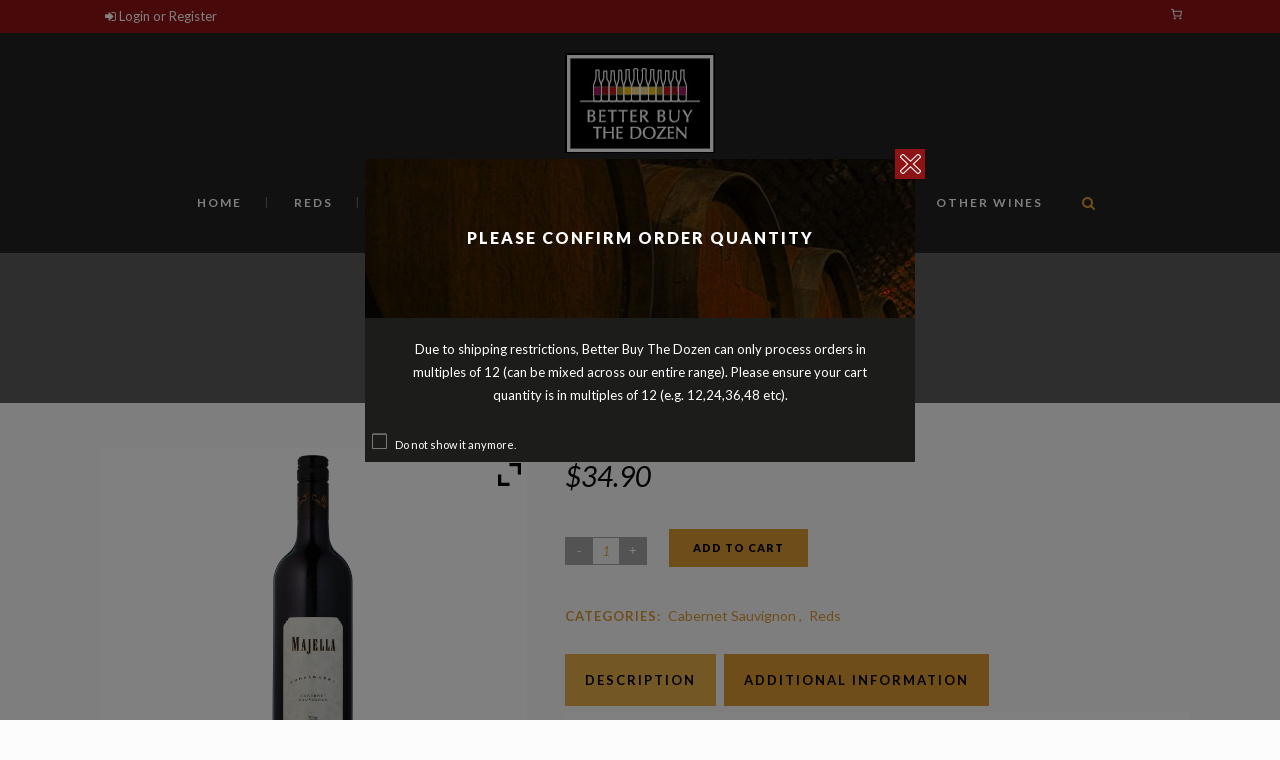

--- FILE ---
content_type: text/html; charset=UTF-8
request_url: https://betterbuythedozen.com.au/product/majella-cabernet-sauvignon-2018/
body_size: 31289
content:
<!DOCTYPE html>
<html lang="en-AU">
<head>
	<meta charset="UTF-8"/>
	
	<link rel="profile" href="http://gmpg.org/xfn/11"/>
		
				<meta name=viewport content="width=device-width,initial-scale=1,user-scalable=no">
					
							<meta name="description" content="Better Buy The Dozen Online Shop">
						
							<meta name="keywords" content="Wine,Online,Red,White,Champagne">
				
	<title>Majella Cabernet Sauvignon 2018 &#8211; Better Buy The Dozen</title>
<meta name='robots' content='max-image-preview:large' />
<link rel='dns-prefetch' href='//www.bpoint.com.au' />
<link rel='dns-prefetch' href='//fonts.googleapis.com' />
<link rel="alternate" type="application/rss+xml" title="Better Buy The Dozen &raquo; Feed" href="https://betterbuythedozen.com.au/feed/" />
<link rel="alternate" type="application/rss+xml" title="Better Buy The Dozen &raquo; Comments Feed" href="https://betterbuythedozen.com.au/comments/feed/" />
<link rel="alternate" title="oEmbed (JSON)" type="application/json+oembed" href="https://betterbuythedozen.com.au/wp-json/oembed/1.0/embed?url=https%3A%2F%2Fbetterbuythedozen.com.au%2Fproduct%2Fmajella-cabernet-sauvignon-2018%2F" />
<link rel="alternate" title="oEmbed (XML)" type="text/xml+oembed" href="https://betterbuythedozen.com.au/wp-json/oembed/1.0/embed?url=https%3A%2F%2Fbetterbuythedozen.com.au%2Fproduct%2Fmajella-cabernet-sauvignon-2018%2F&#038;format=xml" />
<style id='wp-img-auto-sizes-contain-inline-css' type='text/css'>
img:is([sizes=auto i],[sizes^="auto," i]){contain-intrinsic-size:3000px 1500px}
/*# sourceURL=wp-img-auto-sizes-contain-inline-css */
</style>

<style id='wp-emoji-styles-inline-css' type='text/css'>

	img.wp-smiley, img.emoji {
		display: inline !important;
		border: none !important;
		box-shadow: none !important;
		height: 1em !important;
		width: 1em !important;
		margin: 0 0.07em !important;
		vertical-align: -0.1em !important;
		background: none !important;
		padding: 0 !important;
	}
/*# sourceURL=wp-emoji-styles-inline-css */
</style>
<link rel='stylesheet' id='wp-block-library-css' href='https://betterbuythedozen.com.au/wp-includes/css/dist/block-library/style.min.css?ver=6.9' type='text/css' media='all' />
<style id='classic-theme-styles-inline-css' type='text/css'>
/*! This file is auto-generated */
.wp-block-button__link{color:#fff;background-color:#32373c;border-radius:9999px;box-shadow:none;text-decoration:none;padding:calc(.667em + 2px) calc(1.333em + 2px);font-size:1.125em}.wp-block-file__button{background:#32373c;color:#fff;text-decoration:none}
/*# sourceURL=/wp-includes/css/classic-themes.min.css */
</style>
<link rel='stylesheet' id='wp-components-css' href='https://betterbuythedozen.com.au/wp-includes/css/dist/components/style.min.css?ver=6.9' type='text/css' media='all' />
<link rel='stylesheet' id='wp-preferences-css' href='https://betterbuythedozen.com.au/wp-includes/css/dist/preferences/style.min.css?ver=6.9' type='text/css' media='all' />
<link rel='stylesheet' id='wp-block-editor-css' href='https://betterbuythedozen.com.au/wp-includes/css/dist/block-editor/style.min.css?ver=6.9' type='text/css' media='all' />
<link rel='stylesheet' id='popup-maker-block-library-style-css' href='https://betterbuythedozen.com.au/wp-content/plugins/popup-maker/dist/packages/block-library-style.css?ver=dbea705cfafe089d65f1' type='text/css' media='all' />
<style id='global-styles-inline-css' type='text/css'>
:root{--wp--preset--aspect-ratio--square: 1;--wp--preset--aspect-ratio--4-3: 4/3;--wp--preset--aspect-ratio--3-4: 3/4;--wp--preset--aspect-ratio--3-2: 3/2;--wp--preset--aspect-ratio--2-3: 2/3;--wp--preset--aspect-ratio--16-9: 16/9;--wp--preset--aspect-ratio--9-16: 9/16;--wp--preset--color--black: #000000;--wp--preset--color--cyan-bluish-gray: #abb8c3;--wp--preset--color--white: #ffffff;--wp--preset--color--pale-pink: #f78da7;--wp--preset--color--vivid-red: #cf2e2e;--wp--preset--color--luminous-vivid-orange: #ff6900;--wp--preset--color--luminous-vivid-amber: #fcb900;--wp--preset--color--light-green-cyan: #7bdcb5;--wp--preset--color--vivid-green-cyan: #00d084;--wp--preset--color--pale-cyan-blue: #8ed1fc;--wp--preset--color--vivid-cyan-blue: #0693e3;--wp--preset--color--vivid-purple: #9b51e0;--wp--preset--gradient--vivid-cyan-blue-to-vivid-purple: linear-gradient(135deg,rgb(6,147,227) 0%,rgb(155,81,224) 100%);--wp--preset--gradient--light-green-cyan-to-vivid-green-cyan: linear-gradient(135deg,rgb(122,220,180) 0%,rgb(0,208,130) 100%);--wp--preset--gradient--luminous-vivid-amber-to-luminous-vivid-orange: linear-gradient(135deg,rgb(252,185,0) 0%,rgb(255,105,0) 100%);--wp--preset--gradient--luminous-vivid-orange-to-vivid-red: linear-gradient(135deg,rgb(255,105,0) 0%,rgb(207,46,46) 100%);--wp--preset--gradient--very-light-gray-to-cyan-bluish-gray: linear-gradient(135deg,rgb(238,238,238) 0%,rgb(169,184,195) 100%);--wp--preset--gradient--cool-to-warm-spectrum: linear-gradient(135deg,rgb(74,234,220) 0%,rgb(151,120,209) 20%,rgb(207,42,186) 40%,rgb(238,44,130) 60%,rgb(251,105,98) 80%,rgb(254,248,76) 100%);--wp--preset--gradient--blush-light-purple: linear-gradient(135deg,rgb(255,206,236) 0%,rgb(152,150,240) 100%);--wp--preset--gradient--blush-bordeaux: linear-gradient(135deg,rgb(254,205,165) 0%,rgb(254,45,45) 50%,rgb(107,0,62) 100%);--wp--preset--gradient--luminous-dusk: linear-gradient(135deg,rgb(255,203,112) 0%,rgb(199,81,192) 50%,rgb(65,88,208) 100%);--wp--preset--gradient--pale-ocean: linear-gradient(135deg,rgb(255,245,203) 0%,rgb(182,227,212) 50%,rgb(51,167,181) 100%);--wp--preset--gradient--electric-grass: linear-gradient(135deg,rgb(202,248,128) 0%,rgb(113,206,126) 100%);--wp--preset--gradient--midnight: linear-gradient(135deg,rgb(2,3,129) 0%,rgb(40,116,252) 100%);--wp--preset--font-size--small: 13px;--wp--preset--font-size--medium: 20px;--wp--preset--font-size--large: 36px;--wp--preset--font-size--x-large: 42px;--wp--preset--spacing--20: 0.44rem;--wp--preset--spacing--30: 0.67rem;--wp--preset--spacing--40: 1rem;--wp--preset--spacing--50: 1.5rem;--wp--preset--spacing--60: 2.25rem;--wp--preset--spacing--70: 3.38rem;--wp--preset--spacing--80: 5.06rem;--wp--preset--shadow--natural: 6px 6px 9px rgba(0, 0, 0, 0.2);--wp--preset--shadow--deep: 12px 12px 50px rgba(0, 0, 0, 0.4);--wp--preset--shadow--sharp: 6px 6px 0px rgba(0, 0, 0, 0.2);--wp--preset--shadow--outlined: 6px 6px 0px -3px rgb(255, 255, 255), 6px 6px rgb(0, 0, 0);--wp--preset--shadow--crisp: 6px 6px 0px rgb(0, 0, 0);}:where(.is-layout-flex){gap: 0.5em;}:where(.is-layout-grid){gap: 0.5em;}body .is-layout-flex{display: flex;}.is-layout-flex{flex-wrap: wrap;align-items: center;}.is-layout-flex > :is(*, div){margin: 0;}body .is-layout-grid{display: grid;}.is-layout-grid > :is(*, div){margin: 0;}:where(.wp-block-columns.is-layout-flex){gap: 2em;}:where(.wp-block-columns.is-layout-grid){gap: 2em;}:where(.wp-block-post-template.is-layout-flex){gap: 1.25em;}:where(.wp-block-post-template.is-layout-grid){gap: 1.25em;}.has-black-color{color: var(--wp--preset--color--black) !important;}.has-cyan-bluish-gray-color{color: var(--wp--preset--color--cyan-bluish-gray) !important;}.has-white-color{color: var(--wp--preset--color--white) !important;}.has-pale-pink-color{color: var(--wp--preset--color--pale-pink) !important;}.has-vivid-red-color{color: var(--wp--preset--color--vivid-red) !important;}.has-luminous-vivid-orange-color{color: var(--wp--preset--color--luminous-vivid-orange) !important;}.has-luminous-vivid-amber-color{color: var(--wp--preset--color--luminous-vivid-amber) !important;}.has-light-green-cyan-color{color: var(--wp--preset--color--light-green-cyan) !important;}.has-vivid-green-cyan-color{color: var(--wp--preset--color--vivid-green-cyan) !important;}.has-pale-cyan-blue-color{color: var(--wp--preset--color--pale-cyan-blue) !important;}.has-vivid-cyan-blue-color{color: var(--wp--preset--color--vivid-cyan-blue) !important;}.has-vivid-purple-color{color: var(--wp--preset--color--vivid-purple) !important;}.has-black-background-color{background-color: var(--wp--preset--color--black) !important;}.has-cyan-bluish-gray-background-color{background-color: var(--wp--preset--color--cyan-bluish-gray) !important;}.has-white-background-color{background-color: var(--wp--preset--color--white) !important;}.has-pale-pink-background-color{background-color: var(--wp--preset--color--pale-pink) !important;}.has-vivid-red-background-color{background-color: var(--wp--preset--color--vivid-red) !important;}.has-luminous-vivid-orange-background-color{background-color: var(--wp--preset--color--luminous-vivid-orange) !important;}.has-luminous-vivid-amber-background-color{background-color: var(--wp--preset--color--luminous-vivid-amber) !important;}.has-light-green-cyan-background-color{background-color: var(--wp--preset--color--light-green-cyan) !important;}.has-vivid-green-cyan-background-color{background-color: var(--wp--preset--color--vivid-green-cyan) !important;}.has-pale-cyan-blue-background-color{background-color: var(--wp--preset--color--pale-cyan-blue) !important;}.has-vivid-cyan-blue-background-color{background-color: var(--wp--preset--color--vivid-cyan-blue) !important;}.has-vivid-purple-background-color{background-color: var(--wp--preset--color--vivid-purple) !important;}.has-black-border-color{border-color: var(--wp--preset--color--black) !important;}.has-cyan-bluish-gray-border-color{border-color: var(--wp--preset--color--cyan-bluish-gray) !important;}.has-white-border-color{border-color: var(--wp--preset--color--white) !important;}.has-pale-pink-border-color{border-color: var(--wp--preset--color--pale-pink) !important;}.has-vivid-red-border-color{border-color: var(--wp--preset--color--vivid-red) !important;}.has-luminous-vivid-orange-border-color{border-color: var(--wp--preset--color--luminous-vivid-orange) !important;}.has-luminous-vivid-amber-border-color{border-color: var(--wp--preset--color--luminous-vivid-amber) !important;}.has-light-green-cyan-border-color{border-color: var(--wp--preset--color--light-green-cyan) !important;}.has-vivid-green-cyan-border-color{border-color: var(--wp--preset--color--vivid-green-cyan) !important;}.has-pale-cyan-blue-border-color{border-color: var(--wp--preset--color--pale-cyan-blue) !important;}.has-vivid-cyan-blue-border-color{border-color: var(--wp--preset--color--vivid-cyan-blue) !important;}.has-vivid-purple-border-color{border-color: var(--wp--preset--color--vivid-purple) !important;}.has-vivid-cyan-blue-to-vivid-purple-gradient-background{background: var(--wp--preset--gradient--vivid-cyan-blue-to-vivid-purple) !important;}.has-light-green-cyan-to-vivid-green-cyan-gradient-background{background: var(--wp--preset--gradient--light-green-cyan-to-vivid-green-cyan) !important;}.has-luminous-vivid-amber-to-luminous-vivid-orange-gradient-background{background: var(--wp--preset--gradient--luminous-vivid-amber-to-luminous-vivid-orange) !important;}.has-luminous-vivid-orange-to-vivid-red-gradient-background{background: var(--wp--preset--gradient--luminous-vivid-orange-to-vivid-red) !important;}.has-very-light-gray-to-cyan-bluish-gray-gradient-background{background: var(--wp--preset--gradient--very-light-gray-to-cyan-bluish-gray) !important;}.has-cool-to-warm-spectrum-gradient-background{background: var(--wp--preset--gradient--cool-to-warm-spectrum) !important;}.has-blush-light-purple-gradient-background{background: var(--wp--preset--gradient--blush-light-purple) !important;}.has-blush-bordeaux-gradient-background{background: var(--wp--preset--gradient--blush-bordeaux) !important;}.has-luminous-dusk-gradient-background{background: var(--wp--preset--gradient--luminous-dusk) !important;}.has-pale-ocean-gradient-background{background: var(--wp--preset--gradient--pale-ocean) !important;}.has-electric-grass-gradient-background{background: var(--wp--preset--gradient--electric-grass) !important;}.has-midnight-gradient-background{background: var(--wp--preset--gradient--midnight) !important;}.has-small-font-size{font-size: var(--wp--preset--font-size--small) !important;}.has-medium-font-size{font-size: var(--wp--preset--font-size--medium) !important;}.has-large-font-size{font-size: var(--wp--preset--font-size--large) !important;}.has-x-large-font-size{font-size: var(--wp--preset--font-size--x-large) !important;}
:where(.wp-block-post-template.is-layout-flex){gap: 1.25em;}:where(.wp-block-post-template.is-layout-grid){gap: 1.25em;}
:where(.wp-block-term-template.is-layout-flex){gap: 1.25em;}:where(.wp-block-term-template.is-layout-grid){gap: 1.25em;}
:where(.wp-block-columns.is-layout-flex){gap: 2em;}:where(.wp-block-columns.is-layout-grid){gap: 2em;}
:root :where(.wp-block-pullquote){font-size: 1.5em;line-height: 1.6;}
/*# sourceURL=global-styles-inline-css */
</style>
<link rel='stylesheet' id='contact-form-7-css' href='https://betterbuythedozen.com.au/wp-content/plugins/contact-form-7/includes/css/styles.css?ver=6.1.4' type='text/css' media='all' />
<style id='woocommerce-inline-inline-css' type='text/css'>
.woocommerce form .form-row .required { visibility: visible; }
/*# sourceURL=woocommerce-inline-inline-css */
</style>
<link rel='stylesheet' id='qi-addons-for-elementor-grid-style-css' href='https://betterbuythedozen.com.au/wp-content/plugins/qi-addons-for-elementor/assets/css/grid.min.css?ver=1.9.5' type='text/css' media='all' />
<link rel='stylesheet' id='qi-addons-for-elementor-helper-parts-style-css' href='https://betterbuythedozen.com.au/wp-content/plugins/qi-addons-for-elementor/assets/css/helper-parts.min.css?ver=1.9.5' type='text/css' media='all' />
<link rel='stylesheet' id='qi-addons-for-elementor-style-css' href='https://betterbuythedozen.com.au/wp-content/plugins/qi-addons-for-elementor/assets/css/main.min.css?ver=1.9.5' type='text/css' media='all' />
<link rel='stylesheet' id='ypop_frontend-css' href='https://betterbuythedozen.com.au/wp-content/plugins/yith-woocommerce-popup/assets/css/frontend.css?ver=1.52.0' type='text/css' media='all' />
<link rel='stylesheet' id='stockholm-default-style-css' href='https://betterbuythedozen.com.au/wp-content/themes/stockholm/style.css?ver=6.9' type='text/css' media='all' />
<link rel='stylesheet' id='stockholm-child-style-css' href='https://betterbuythedozen.com.au/wp-content/themes/stockholm-child/style.css?ver=6.9' type='text/css' media='all' />
<link rel='stylesheet' id='mediaelement-css' href='https://betterbuythedozen.com.au/wp-includes/js/mediaelement/mediaelementplayer-legacy.min.css?ver=4.2.17' type='text/css' media='all' />
<link rel='stylesheet' id='wp-mediaelement-css' href='https://betterbuythedozen.com.au/wp-includes/js/mediaelement/wp-mediaelement.min.css?ver=6.9' type='text/css' media='all' />
<link rel='stylesheet' id='stockholm-font-awesome-css' href='https://betterbuythedozen.com.au/wp-content/themes/stockholm/framework/modules/icons/font-awesome/css/font-awesome.min.css?ver=6.9' type='text/css' media='all' />
<link rel='stylesheet' id='elegant-icons-css' href='https://betterbuythedozen.com.au/wp-content/themes/stockholm/framework/modules/icons/elegant-icons/style.min.css?ver=6.9' type='text/css' media='all' />
<link rel='stylesheet' id='linear-icons-css' href='https://betterbuythedozen.com.au/wp-content/themes/stockholm/framework/modules/icons/linear-icons/style.min.css?ver=6.9' type='text/css' media='all' />
<link rel='stylesheet' id='linea-icons-css' href='https://betterbuythedozen.com.au/wp-content/themes/stockholm/framework/modules/icons/linea-icons/style.min.css?ver=6.9' type='text/css' media='all' />
<link rel='stylesheet' id='ion-icons-css' href='https://betterbuythedozen.com.au/wp-content/themes/stockholm/framework/modules/icons/ion-icons/style.min.css?ver=6.9' type='text/css' media='all' />
<link rel='stylesheet' id='stockholm-stylesheet-css' href='https://betterbuythedozen.com.au/wp-content/themes/stockholm/css/stylesheet.min.css?ver=6.9' type='text/css' media='all' />
<link rel='stylesheet' id='stockholm-webkit-css' href='https://betterbuythedozen.com.au/wp-content/themes/stockholm/css/webkit_stylesheet.css?ver=6.9' type='text/css' media='all' />
<link rel='stylesheet' id='stockholm-woocommerce-css' href='https://betterbuythedozen.com.au/wp-content/themes/stockholm/css/woocommerce.min.css?ver=6.9' type='text/css' media='all' />
<link rel='stylesheet' id='stockholm-woocommerce_responsive-css' href='https://betterbuythedozen.com.au/wp-content/themes/stockholm/css/woocommerce_responsive.min.css?ver=6.9' type='text/css' media='all' />
<link rel='stylesheet' id='stockholm-style-dynamic-css' href='https://betterbuythedozen.com.au/wp-content/themes/stockholm/css/style_dynamic.css?ver=1732065077' type='text/css' media='all' />
<link rel='stylesheet' id='stockholm-responsive-css' href='https://betterbuythedozen.com.au/wp-content/themes/stockholm/css/responsive.min.css?ver=6.9' type='text/css' media='all' />
<link rel='stylesheet' id='stockholm-style-dynamic-responsive-css' href='https://betterbuythedozen.com.au/wp-content/themes/stockholm/css/style_dynamic_responsive.css?ver=1732065077' type='text/css' media='all' />
<style id='stockholm-style-dynamic-responsive-inline-css' type='text/css'>
del bdi {
    text-decoration: line-through;
}

nav.mobile_menu a:hover {
  color: #dd9933!important;
}

div.qodef-m-image img.attachment-full {
	height:450px;width:100%!important;
}
.qodef-shortcode.qodef-m.BBTD1.qodef-qi-interactive-banner.qodef-layout--standard {
	height:450px;width:100%!important;
}
.qodef-shortcode.qodef-m.BBTD2.qodef-qi-interactive-banner.qodef-layout--standard {
	height:450px;width:100%!important;
}
.qodef-shortcode.qodef-m.BBTD3.qodef-qi-interactive-banner.qodef-layout--standard {
	height:450px;width:100%!important;
}
.qodef-m-image {
	height:450px;width:100%!important;
}
.attachment-full.size-full.jetpack-lazy-image.jetpack-lazy-image--handled {
	height:450px;width:100%!important;
}
.qodef-m-title
{
   text-shadow: black 0px 0px 2px;
}
.qodef-m-subtitle
{
   text-shadow: black 0px 0px 2px;
}
div.wpcf7-response-output
{
   color: #dd9933!important;
}


.mo-openid-app-icons {
padding-bottom: 20px!important;
}

input.wpcf7-submit
{
     background-color: #dd9933!important;
     color:#ffffff!important;
}

.woocommerce a
{
color: #dd9933!important;
}

.tabs a
{
color: #000000!important;
}

.wc-block-components-button__text
{
color: #000000!important;
}

span.woocommerce-Price-amount
{
color: #000000!important;
}

.q_tabs .tabs-nav li a
{
background-color: #dd9933!important;
}

input.qty {
color: #e6ae48!important;
}

a.showcoupon
{
color: #dd9933!important;
}


a.wc-block-components-product-name
{
color: #dd9933!important;
}

a.wc-block-mini-cart__footer-cart
{
     background-color: #dd9933!important;
}
a.wc-block-mini-cart__footer-checkout
{
     background-color: #dd9933!important;
}
a.wc-block-mini-cart__footer-cart span.wc-block-components-button__text
{
     color: #ffffff!important;
}

a.header-topbar-myaccount
{
     color: #ffffff!important;
}

nav.main_menu a
{
      color: #ffffff!important
}
div.footer_inner a
{
      color: #ffffff!important
}

aside.sidebar .widget:not(.woocommerce) li
{
  color: #dd9933!important;
}

.title_subtitle_holder
{
    text-align: center;
}

.select2-container--default .select2-results__option[aria-selected=true] {
    color: #e6ae48!important;
}
.select2-container--default .select2-results__option--highlighted[aria-selected] {
    color: #e6ae48!important;
}
.select2-container--default.select2-container--open .select2-selection--single {
    color: #e6ae48!important;
}

.q_tabs .tabs-nav li.description_tab.active a {
      background-color: #e6ae48!important;
}
.q_tabs .tabs-nav li.additional_information_tab.active a {
      background-color: #e6ae48!important;
}
/*# sourceURL=stockholm-style-dynamic-responsive-inline-css */
</style>
<link rel='stylesheet' id='stockholm-google-fonts-css' href='https://fonts.googleapis.com/css?family=Raleway%3A100%2C100i%2C200%2C200i%2C300%2C300i%2C400%2C400i%2C500%2C500i%2C600%2C600i%2C700%2C700i%2C800%2C800i%2C900%2C900i%7CCrete+Round%3A100%2C100i%2C200%2C200i%2C300%2C300i%2C400%2C400i%2C500%2C500i%2C600%2C600i%2C700%2C700i%2C800%2C800i%2C900%2C900i%7CLato%3A100%2C100i%2C200%2C200i%2C300%2C300i%2C400%2C400i%2C500%2C500i%2C600%2C600i%2C700%2C700i%2C800%2C800i%2C900%2C900i&#038;subset=latin%2Clatin-ext&#038;ver=1.0.0' type='text/css' media='all' />
<link rel='stylesheet' id='ywzm-prettyPhoto-css' href='//betterbuythedozen.com.au/wp-content/plugins/woocommerce/assets/css/prettyPhoto.css?ver=2.1.1' type='text/css' media='all' />
<style id='ywzm-prettyPhoto-inline-css' type='text/css'>

                    div.pp_woocommerce a.pp_contract, div.pp_woocommerce a.pp_expand{
                        content: unset !important;
                        background-color: white;
                        width: 25px;
                        height: 25px;
                        margin-top: 5px;
						margin-left: 5px;
                    }

                    div.pp_woocommerce a.pp_contract, div.pp_woocommerce a.pp_expand:hover{
                        background-color: white;
                    }
                     div.pp_woocommerce a.pp_contract, div.pp_woocommerce a.pp_contract:hover{
                        background-color: white;
                    }

                    a.pp_expand:before, a.pp_contract:before{
                    content: unset !important;
                    }

                     a.pp_expand .expand-button-hidden svg, a.pp_contract .expand-button-hidden svg{
                       width: 25px;
                       height: 25px;
                       padding: 5px;
					}

					.expand-button-hidden path{
                       fill: black;
					}

                    
/*# sourceURL=ywzm-prettyPhoto-inline-css */
</style>
<link rel='stylesheet' id='ywzm-magnifier-css' href='https://betterbuythedozen.com.au/wp-content/plugins/yith-woocommerce-zoom-magnifier/assets/css/yith_magnifier.css?ver=2.1.1' type='text/css' media='all' />
<link rel='stylesheet' id='ywzm_frontend-css' href='https://betterbuythedozen.com.au/wp-content/plugins/yith-woocommerce-zoom-magnifier/assets/css/frontend.css?ver=2.1.1' type='text/css' media='all' />
<style id='ywzm_frontend-inline-css' type='text/css'>

                    #slider-prev, #slider-next {
                        background-color: white;
                        border: 2px solid black;
                        width:25px !important;
                        height:25px !important;
                    }

                    .yith_slider_arrow span{
                        width:25px !important;
                        height:25px !important;
                    }
                    
                    #slider-prev:hover, #slider-next:hover {
                        background-color: white;
                        border: 2px solid black;
                    }
                    
                   .thumbnails.slider path:hover {
                        fill:black;
                    }
                    
                    .thumbnails.slider path {
                        fill:black;
                        width:25px !important;
                        height:25px !important;
                    }

                    .thumbnails.slider svg {
                       width: 22px;
                       height: 22px;
                    }

                    
                    a.yith_expand {
                     position: absolute;
                     z-index: 1000;
                     background-color: white;
                     width: 25px;
                     height: 25px;
                     top: 10px;
                     bottom: initial;
                     left: initial;
                     right: 10px;
                     border-radius: 0%;
                    }

                    .expand-button-hidden svg{
                       width: 25px;
                       height: 25px;
					}

					.expand-button-hidden path{
                       fill: black;
					}
                    
/*# sourceURL=ywzm_frontend-inline-css */
</style>
<link rel='stylesheet' id='popup-maker-site-css' href='//betterbuythedozen.com.au/wp-content/uploads/pum/pum-site-styles.css?generated=1756785611&#038;ver=1.21.5' type='text/css' media='all' />
<link rel='stylesheet' id='swiper-css' href='https://betterbuythedozen.com.au/wp-content/plugins/qi-addons-for-elementor/assets/plugins/swiper/8.4.5/swiper.min.css?ver=8.4.5' type='text/css' media='all' />
<link rel='stylesheet' id='ypop_theme1-css' href='https://betterbuythedozen.com.au/wp-content/plugins/yith-woocommerce-popup/templates/themes/theme1/css/style.css?ver=1.52.0' type='text/css' media='all' />
<style id='ypop_theme1-inline-css' type='text/css'>
.ypop-content, .ypop-checkzone {
    color: #fff !important;
}
.ypop-footer { display: none; }
.ypop-wrapper a.close {background-color: #8E1315 !important; }
/*# sourceURL=ypop_theme1-inline-css */
</style>
<link rel='stylesheet' id='font-awesome-css' href='https://betterbuythedozen.com.au/wp-content/plugins/elementor/assets/lib/font-awesome/css/font-awesome.min.css?ver=4.7.0' type='text/css' media='all' />
<style id='font-awesome-inline-css' type='text/css'>
[data-font="FontAwesome"]:before {font-family: 'FontAwesome' !important;content: attr(data-icon) !important;speak: none !important;font-weight: normal !important;font-variant: normal !important;text-transform: none !important;line-height: 1 !important;font-style: normal !important;-webkit-font-smoothing: antialiased !important;-moz-osx-font-smoothing: grayscale !important;}
/*# sourceURL=font-awesome-inline-css */
</style>
<script type="text/javascript" src="https://betterbuythedozen.com.au/wp-includes/js/jquery/jquery.min.js?ver=3.7.1" id="jquery-core-js"></script>
<script type="text/javascript" src="https://betterbuythedozen.com.au/wp-includes/js/jquery/jquery-migrate.min.js?ver=3.4.1" id="jquery-migrate-js"></script>
<script type="text/javascript" src="https://betterbuythedozen.com.au/wp-content/plugins/miniorange-login-openid/includes/js/mo_openid_jquery.cookie.min.js?ver=6.9" id="js-cookie-script-js"></script>
<script type="text/javascript" src="https://betterbuythedozen.com.au/wp-content/plugins/miniorange-login-openid/includes/js/mo-openid-social_login.js?ver=6.9" id="mo-social-login-script-js"></script>
<script type="text/javascript" src="https://betterbuythedozen.com.au/wp-content/plugins/woocommerce/assets/js/jquery-blockui/jquery.blockUI.min.js?ver=2.7.0-wc.10.4.3" id="wc-jquery-blockui-js" data-wp-strategy="defer"></script>
<script type="text/javascript" id="wc-add-to-cart-js-extra">
/* <![CDATA[ */
var wc_add_to_cart_params = {"ajax_url":"/wp-admin/admin-ajax.php","wc_ajax_url":"/?wc-ajax=%%endpoint%%","i18n_view_cart":"View cart","cart_url":"https://betterbuythedozen.com.au/cart/","is_cart":"","cart_redirect_after_add":"no"};
//# sourceURL=wc-add-to-cart-js-extra
/* ]]> */
</script>
<script type="text/javascript" src="https://betterbuythedozen.com.au/wp-content/plugins/woocommerce/assets/js/frontend/add-to-cart.min.js?ver=10.4.3" id="wc-add-to-cart-js" defer="defer" data-wp-strategy="defer"></script>
<script type="text/javascript" id="wc-single-product-js-extra">
/* <![CDATA[ */
var wc_single_product_params = {"i18n_required_rating_text":"Please select a rating","i18n_rating_options":["1 of 5 stars","2 of 5 stars","3 of 5 stars","4 of 5 stars","5 of 5 stars"],"i18n_product_gallery_trigger_text":"View full-screen image gallery","review_rating_required":"yes","flexslider":{"rtl":false,"animation":"slide","smoothHeight":true,"directionNav":false,"controlNav":"thumbnails","slideshow":false,"animationSpeed":500,"animationLoop":false,"allowOneSlide":false},"zoom_enabled":"","zoom_options":[],"photoswipe_enabled":"","photoswipe_options":{"shareEl":false,"closeOnScroll":false,"history":false,"hideAnimationDuration":0,"showAnimationDuration":0},"flexslider_enabled":""};
//# sourceURL=wc-single-product-js-extra
/* ]]> */
</script>
<script type="text/javascript" src="https://betterbuythedozen.com.au/wp-content/plugins/woocommerce/assets/js/frontend/single-product.min.js?ver=10.4.3" id="wc-single-product-js" defer="defer" data-wp-strategy="defer"></script>
<script type="text/javascript" src="https://betterbuythedozen.com.au/wp-content/plugins/woocommerce/assets/js/js-cookie/js.cookie.min.js?ver=2.1.4-wc.10.4.3" id="wc-js-cookie-js" data-wp-strategy="defer"></script>
<script type="text/javascript" id="woocommerce-js-extra">
/* <![CDATA[ */
var woocommerce_params = {"ajax_url":"/wp-admin/admin-ajax.php","wc_ajax_url":"/?wc-ajax=%%endpoint%%","i18n_password_show":"Show password","i18n_password_hide":"Hide password"};
//# sourceURL=woocommerce-js-extra
/* ]]> */
</script>
<script type="text/javascript" src="https://betterbuythedozen.com.au/wp-content/plugins/woocommerce/assets/js/frontend/woocommerce.min.js?ver=10.4.3" id="woocommerce-js" data-wp-strategy="defer"></script>
<script type="text/javascript" id="WCPAY_ASSETS-js-extra">
/* <![CDATA[ */
var wcpayAssets = {"url":"https://betterbuythedozen.com.au/wp-content/plugins/woocommerce-payments/dist/"};
//# sourceURL=WCPAY_ASSETS-js-extra
/* ]]> */
</script>
<script type="text/javascript" src="https://betterbuythedozen.com.au/wp-content/plugins/yith-woocommerce-popup/assets/js/jquery.cookie.min.js?ver=1.52.0" id="ypop_cookie-js"></script>
<script type="text/javascript" src="https://betterbuythedozen.com.au/wp-content/plugins/yith-woocommerce-popup/assets/js/jquery.yitpopup.min.js?ver=1.52.0" id="ypop_popup-js"></script>
<script type="text/javascript" src="https://betterbuythedozen.com.au/wp-content/plugins/woocommerce/assets/js/flexslider/jquery.flexslider.min.js?ver=2.7.2-wc.10.4.3" id="wc-flexslider-js" defer="defer" data-wp-strategy="defer"></script>
<script type="text/javascript" src="https://betterbuythedozen.com.au/wp-content/themes/stockholm/js/plugins/hammer.min.js?ver=1" id="hammer-js"></script>
<script type="text/javascript" src="https://betterbuythedozen.com.au/wp-content/themes/stockholm/js/plugins/virtual-scroll.min.js?ver=1" id="virtual-scroll-js"></script>
<script type="text/javascript" src="https://betterbuythedozen.com.au/wp-content/plugins/woocommerce/assets/js/select2/select2.full.min.js?ver=4.0.3-wc.10.4.3" id="wc-select2-js" defer="defer" data-wp-strategy="defer"></script>
<script type="text/javascript" src="https://www.bpoint.com.au/webapi/cba/api.js?v=3&amp;ver=6.9" id="bpoint_api-js"></script>
<script type="text/javascript" id="wc-country-select-js-extra">
/* <![CDATA[ */
var wc_country_select_params = {"countries":"{\"AU\":{\"ACT\":\"Australian Capital Territory\",\"NSW\":\"New South Wales\",\"NT\":\"Northern Territory\",\"QLD\":\"Queensland\",\"SA\":\"South Australia\",\"TAS\":\"Tasmania\",\"VIC\":\"Victoria\",\"WA\":\"Western Australia\"}}","i18n_select_state_text":"Select an option\u2026","i18n_no_matches":"No matches found","i18n_ajax_error":"Loading failed","i18n_input_too_short_1":"Please enter 1 or more characters","i18n_input_too_short_n":"Please enter %qty% or more characters","i18n_input_too_long_1":"Please delete 1 character","i18n_input_too_long_n":"Please delete %qty% characters","i18n_selection_too_long_1":"You can only select 1 item","i18n_selection_too_long_n":"You can only select %qty% items","i18n_load_more":"Loading more results\u2026","i18n_searching":"Searching\u2026"};
//# sourceURL=wc-country-select-js-extra
/* ]]> */
</script>
<script type="text/javascript" src="https://betterbuythedozen.com.au/wp-content/plugins/woocommerce/assets/js/frontend/country-select.min.js?ver=10.4.3" id="wc-country-select-js" data-wp-strategy="defer"></script>
<script type="text/javascript" id="wc-address-i18n-js-extra">
/* <![CDATA[ */
var wc_address_i18n_params = {"locale":"{\"AU\":{\"city\":{\"label\":\"Suburb\"},\"postcode\":{\"label\":\"Postcode\"},\"state\":{\"label\":\"State\"}},\"default\":{\"first_name\":{\"label\":\"First name\",\"required\":true,\"class\":[\"form-row-first\"],\"autocomplete\":\"given-name\",\"priority\":10},\"last_name\":{\"label\":\"Last name\",\"required\":true,\"class\":[\"form-row-last\"],\"autocomplete\":\"family-name\",\"priority\":20},\"company\":{\"label\":\"Company name\",\"class\":[\"form-row-wide\"],\"autocomplete\":\"organization\",\"priority\":30,\"required\":false},\"country\":{\"type\":\"country\",\"label\":\"Country/Region\",\"required\":true,\"class\":[\"form-row-wide\",\"address-field\",\"update_totals_on_change\"],\"autocomplete\":\"country\",\"priority\":40},\"address_1\":{\"label\":\"Street address\",\"placeholder\":\"House number and street name\",\"required\":true,\"class\":[\"form-row-wide\",\"address-field\"],\"autocomplete\":\"address-line1\",\"priority\":50},\"address_2\":{\"label\":\"Flat, suite, unit, etc.\",\"label_class\":[\"screen-reader-text\"],\"placeholder\":\"Apartment, suite, unit, etc. (optional)\",\"class\":[\"form-row-wide\",\"address-field\"],\"autocomplete\":\"address-line2\",\"priority\":60,\"required\":false},\"city\":{\"label\":\"Town / City\",\"required\":true,\"class\":[\"form-row-wide\",\"address-field\"],\"autocomplete\":\"address-level2\",\"priority\":70},\"state\":{\"type\":\"state\",\"label\":\"State / County\",\"required\":true,\"class\":[\"form-row-wide\",\"address-field\"],\"validate\":[\"state\"],\"autocomplete\":\"address-level1\",\"priority\":80},\"postcode\":{\"label\":\"Postcode / ZIP\",\"required\":true,\"class\":[\"form-row-wide\",\"address-field\"],\"validate\":[\"postcode\"],\"autocomplete\":\"postal-code\",\"priority\":90}}}","locale_fields":"{\"address_1\":\"#billing_address_1_field, #shipping_address_1_field\",\"address_2\":\"#billing_address_2_field, #shipping_address_2_field\",\"state\":\"#billing_state_field, #shipping_state_field, #calc_shipping_state_field\",\"postcode\":\"#billing_postcode_field, #shipping_postcode_field, #calc_shipping_postcode_field\",\"city\":\"#billing_city_field, #shipping_city_field, #calc_shipping_city_field\"}","i18n_required_text":"required","i18n_optional_text":"optional"};
//# sourceURL=wc-address-i18n-js-extra
/* ]]> */
</script>
<script type="text/javascript" src="https://betterbuythedozen.com.au/wp-content/plugins/woocommerce/assets/js/frontend/address-i18n.min.js?ver=10.4.3" id="wc-address-i18n-js" data-wp-strategy="defer"></script>
<script type="text/javascript" id="wc-bpoint-js-extra">
/* <![CDATA[ */
var bpoint_checkout_language = {"card_require":"Card number is a required field.","date_require":"Expiry date is a required field.","month_require":"Expiry month is a required field.","year_require":"Expiry year is a required field.","cvn_require":"CVN is a required field.","name_require":"Cardholder name is a required field.","card_valid":"Please enter a valid card number\u003C/b\u003E.","cvn_valid":"Invalid CVN (Card Verification Number).","date_valid":"Incorrect expiry date.","result_fail":"Result failure.","invalid_res":"Invalid response.","gateway_disabled":"\u003Cb\u003ECredit Card (Secured by Commonwealth Bank)\u003C/b\u003E disabled.","id":"bpoint","ajax_url":"/wp-admin/admin-ajax.php","checkout_url":"/wp-admin/admin-ajax.php?action=woocommerce_checkout"};
//# sourceURL=wc-bpoint-js-extra
/* ]]> */
</script>
<script type="text/javascript" src="https://betterbuythedozen.com.au/wp-content/plugins/woo-bpoint/assets/js/bpoint.js?ver=6.9" id="wc-bpoint-js"></script>
<script type="text/javascript" id="ypop_frontend-js-extra">
/* <![CDATA[ */
var ypop_frontend_var = {"never_show_again_cookie_name":"ypopup-hide-popup-forever-yithpopup-23070","show_next_time_cookie_name":"ypopup-hide-popup-yithpopup-23070","expired":"1","leave_page_message":"","ismobile":""};
//# sourceURL=ypop_frontend-js-extra
/* ]]> */
</script>
<script type="text/javascript" src="https://betterbuythedozen.com.au/wp-content/plugins/yith-woocommerce-popup/assets/js/frontend.min.js?ver=1.52.0" id="ypop_frontend-js"></script>
<link rel="https://api.w.org/" href="https://betterbuythedozen.com.au/wp-json/" /><link rel="alternate" title="JSON" type="application/json" href="https://betterbuythedozen.com.au/wp-json/wp/v2/product/73576" /><link rel="EditURI" type="application/rsd+xml" title="RSD" href="https://betterbuythedozen.com.au/xmlrpc.php?rsd" />
<meta name="generator" content="WordPress 6.9" />
<meta name="generator" content="WooCommerce 10.4.3" />
<link rel="canonical" href="https://betterbuythedozen.com.au/product/majella-cabernet-sauvignon-2018/" />
<link rel='shortlink' href='https://betterbuythedozen.com.au/?p=73576' />
<style>.post-thumbnail img[src$='.svg'] { width: 100%; height: auto; }</style>
<!-- This website runs the Product Feed PRO for WooCommerce by AdTribes.io plugin - version woocommercesea_option_installed_version -->
	<noscript><style>.woocommerce-product-gallery{ opacity: 1 !important; }</style></noscript>
	<meta name="generator" content="Elementor 3.33.4; features: additional_custom_breakpoints; settings: css_print_method-external, google_font-enabled, font_display-swap">
			<style>
				.e-con.e-parent:nth-of-type(n+4):not(.e-lazyloaded):not(.e-no-lazyload),
				.e-con.e-parent:nth-of-type(n+4):not(.e-lazyloaded):not(.e-no-lazyload) * {
					background-image: none !important;
				}
				@media screen and (max-height: 1024px) {
					.e-con.e-parent:nth-of-type(n+3):not(.e-lazyloaded):not(.e-no-lazyload),
					.e-con.e-parent:nth-of-type(n+3):not(.e-lazyloaded):not(.e-no-lazyload) * {
						background-image: none !important;
					}
				}
				@media screen and (max-height: 640px) {
					.e-con.e-parent:nth-of-type(n+2):not(.e-lazyloaded):not(.e-no-lazyload),
					.e-con.e-parent:nth-of-type(n+2):not(.e-lazyloaded):not(.e-no-lazyload) * {
						background-image: none !important;
					}
				}
			</style>
			<meta name="format-detection" content="telephone=no"><link rel="icon" href="https://betterbuythedozen.com.au/wp-content/uploads/2023/06/cropped-cropped-BBTD_Favicon-32x32.png" sizes="32x32" />
<link rel="icon" href="https://betterbuythedozen.com.au/wp-content/uploads/2023/06/cropped-cropped-BBTD_Favicon-192x192.png" sizes="192x192" />
<link rel="apple-touch-icon" href="https://betterbuythedozen.com.au/wp-content/uploads/2023/06/cropped-cropped-BBTD_Favicon-180x180.png" />
<meta name="msapplication-TileImage" content="https://betterbuythedozen.com.au/wp-content/uploads/2023/06/cropped-cropped-BBTD_Favicon-270x270.png" />
</head>
<body class="wp-singular product-template-default single single-product postid-73576 wp-theme-stockholm wp-child-theme-stockholm-child theme-stockholm stockholm-core-2.4 woocommerce woocommerce-page woocommerce-no-js qodef-qi--no-touch qi-addons-for-elementor-1.9.5 select-child-theme-ver-1.1.2 select-theme-ver-9.6  menu-animation-underline side_area_uncovered qode_menu_center qode_sidebar_adv_responsiveness qode_sidebar_adv_responsiveness_768 qode-single-product-thumbs-below elementor-default elementor-kit-125266">
<!-- Google tag (gtag.js) -->
<script async src="https://www.googletagmanager.com/gtag/js?id=G-9D324M8M05"></script>
<script>
  window.dataLayer = window.dataLayer || [];
  function gtag(){dataLayer.push(arguments);}
  gtag('js', new Date());

  gtag('config', 'G-9D324M8M05');
</script>
		<div class="wrapper">
		<div class="wrapper_inner">
						<a id='back_to_top' href='#'>
				<span class="fa-stack">
					<i class="fa fa-angle-up"></i>				</span>
			</a>
			<header class="page_header scrolled_not_transparent has_top scroll_header_top_area centered_logo centered_logo_animate  regular">
				
		<div class="header_inner clearfix">
				<form role="search" id="searchform" action="https://betterbuythedozen.com.au/" class="qode_search_form" method="get">
				<div class="container">
			<div class="container_inner clearfix">
								<i class="fa fa-search"></i>
				<input type="text" placeholder="Search" name="s" class="qode_search_field" autocomplete="off"/>
				<input type="submit" value="Import"/>
				<div class="qode_search_close">
					<a href="#"><i class="fa fa-times"></i></a>
				</div>
							</div>
		</div>
		</form>
			
			<div class="header_top_bottom_holder">
					<div class="header_top clearfix" >
				<div class="container">
			<div class="container_inner clearfix">
								<div class="left">
					<div class="inner">
						<div class="header-widget widget_codewidget header-left-widget"><div class="code-widget"><div class="header-widget widget_nav_menu header-left-widget">
	<div class="menu-bbtd_menu_headertop_left-container">
		<ul id="menu-bbtd_menu_headertop_left" class="menu">
							<li id="menu-item-23867" class="menu-item menu-item-type-custom menu-item-object-custom menu-item-23867">
					<a class="header-topbar-myaccount" href="/my-account/"><i class="fa fa-sign-in"></i> Login or Register</a>
				</li>
					</ul>
	</div>
</div></div></div>					</div>
				</div>
				<div class="right">
					<div class="inner">
						<div class="header-widget widget_block header-right-widget">		
			<div data-block-name="woocommerce/mini-cart"
				data-wp-interactive="woocommerce/mini-cart"
				data-wp-init="callbacks.setupEventListeners"
				data-wp-init--refresh-cart-items="woocommerce::actions.refreshCartItems"
				data-wp-watch="callbacks.disableScrollingOnBody"
								data-wp-context='{"productCountVisibility":"greater_than_zero"}'				class="wc-block-mini-cart wp-block-woocommerce-mini-cart "
				style=""
			>
				<button aria-label="Number of items in the cart: 0" 
					data-wp-init="callbacks.saveMiniCartButtonRef"
					data-wp-on--click="actions.openDrawer"
					data-wp-bind--aria-label="state.buttonAriaLabel"
					class="wc-block-mini-cart__button"
									>
					<span class="wc-block-mini-cart__quantity-badge">
						<svg xmlns="http://www.w3.org/2000/svg" fill="currentColor" class="wc-block-mini-cart__icon" viewBox="0 0 32 32"><circle cx="12.667" cy="24.667" r="2"/><circle cx="23.333" cy="24.667" r="2"/><path fill-rule="evenodd" d="M9.285 10.036a1 1 0 0 1 .776-.37h15.272a1 1 0 0 1 .99 1.142l-1.333 9.333A1 1 0 0 1 24 21H12a1 1 0 0 1-.98-.797L9.083 10.87a1 1 0 0 1 .203-.834m2.005 1.63L12.814 19h10.319l1.047-7.333z" clip-rule="evenodd"/><path fill-rule="evenodd" d="M5.667 6.667a1 1 0 0 1 1-1h2.666a1 1 0 0 1 .984.82l.727 4a1 1 0 1 1-1.967.359l-.578-3.18H6.667a1 1 0 0 1-1-1" clip-rule="evenodd"/></svg>													<span hidden data-wp-bind--hidden="!state.badgeIsVisible" data-wp-text="state.totalItemsInCart" class="wc-block-mini-cart__badge" style="">0</span>
											</span>
									</button>
			</div>
			</div>					</div>
				</div>
							</div>
		</div>
		</div>
				
				<div class="header_bottom clearfix" >
										<div class="container">
						<div class="container_inner clearfix" >
																					<div class="header_inner_left">
																	<div class="mobile_menu_button"><span><i class="fa fa-bars"></i></span></div>
								<div class="logo_wrapper">
									<div class="q_logo">
										<a href="https://betterbuythedozen.com.au/">
	<img class="normal" src="https://betterbuythedozen.com.au/wp-content/uploads/2023/07/logo.png" alt="Logo"/>
<img class="light" src="https://betterbuythedozen.com.au/wp-content/uploads/2023/07/logo_white.png" alt="Logo"/>
<img class="dark" src="https://betterbuythedozen.com.au/wp-content/uploads/2023/07/logo_black.png" alt="Logo"/>
	
	<img class="sticky" src="https://betterbuythedozen.com.au/wp-content/themes/stockholm/img/logo_black.png" alt="Logo"/>
	
	</a>									</div>
																	</div>
																
                                							</div>
																																						                                                                    <nav class="main_menu drop_down animate_height ">
                                        <ul id="menu-bbtd_menu_main" class=""><li id="nav-menu-item-124278" class="menu-item menu-item-type-post_type menu-item-object-page menu-item-home  narrow"><a href="https://betterbuythedozen.com.au/" class=""><i class="menu_icon fa blank"></i><span class="menu-text">Home</span><span class="plus"></span></a></li>
<li id="nav-menu-item-124252" class="menu-item menu-item-type-taxonomy menu-item-object-product_cat current-product-ancestor current-menu-parent current-product-parent menu-item-has-children  has_sub narrow"><a href="https://betterbuythedozen.com.au/product-category/reds/" class=""><i class="menu_icon fa blank"></i><span class="menu-text">Reds</span><span class="plus"></span></a>
<div class="second"><div class="inner"><ul>
	<li id="nav-menu-item-124253" class="menu-item menu-item-type-taxonomy menu-item-object-product_cat "><a href="https://betterbuythedozen.com.au/product-category/reds/cabernet-blends/" class=""><i class="menu_icon fa blank"></i><span class="menu-text">Cabernet Blends</span><span class="plus"></span></a></li>
	<li id="nav-menu-item-124254" class="menu-item menu-item-type-taxonomy menu-item-object-product_cat current-product-ancestor current-menu-parent current-product-parent "><a href="https://betterbuythedozen.com.au/product-category/reds/cabernet-sauvignon/" class=""><i class="menu_icon fa blank"></i><span class="menu-text">Cabernet Sauvignon</span><span class="plus"></span></a></li>
	<li id="nav-menu-item-124255" class="menu-item menu-item-type-taxonomy menu-item-object-product_cat "><a href="https://betterbuythedozen.com.au/product-category/reds/merlot/" class=""><i class="menu_icon fa blank"></i><span class="menu-text">Merlot</span><span class="plus"></span></a></li>
	<li id="nav-menu-item-124257" class="menu-item menu-item-type-taxonomy menu-item-object-product_cat "><a href="https://betterbuythedozen.com.au/product-category/reds/pinot-noir/" class=""><i class="menu_icon fa blank"></i><span class="menu-text">Pinot Noir</span><span class="plus"></span></a></li>
	<li id="nav-menu-item-124259" class="menu-item menu-item-type-taxonomy menu-item-object-product_cat "><a href="https://betterbuythedozen.com.au/product-category/reds/shiraz/" class=""><i class="menu_icon fa blank"></i><span class="menu-text">Shiraz</span><span class="plus"></span></a></li>
	<li id="nav-menu-item-124256" class="menu-item menu-item-type-taxonomy menu-item-object-product_cat "><a href="https://betterbuythedozen.com.au/product-category/reds/other-red/" class=""><i class="menu_icon fa blank"></i><span class="menu-text">Other Red Varieties</span><span class="plus"></span></a></li>
</ul></div></div>
</li>
<li id="nav-menu-item-124260" class="menu-item menu-item-type-taxonomy menu-item-object-product_cat menu-item-has-children  has_sub narrow"><a href="https://betterbuythedozen.com.au/product-category/whites/" class=""><i class="menu_icon fa blank"></i><span class="menu-text">Whites</span><span class="plus"></span></a>
<div class="second"><div class="inner"><ul>
	<li id="nav-menu-item-124261" class="menu-item menu-item-type-taxonomy menu-item-object-product_cat "><a href="https://betterbuythedozen.com.au/product-category/whites/chardonnay/" class=""><i class="menu_icon fa blank"></i><span class="menu-text">Chardonnay</span><span class="plus"></span></a></li>
	<li id="nav-menu-item-124283" class="menu-item menu-item-type-taxonomy menu-item-object-product_cat "><a href="https://betterbuythedozen.com.au/product-category/whites/moscato/" class=""><i class="menu_icon fa blank"></i><span class="menu-text">Moscato</span><span class="plus"></span></a></li>
	<li id="nav-menu-item-124263" class="menu-item menu-item-type-taxonomy menu-item-object-product_cat "><a href="https://betterbuythedozen.com.au/product-category/whites/pinot-gris-grigio/" class=""><i class="menu_icon fa blank"></i><span class="menu-text">Pinot Gris/Grigio</span><span class="plus"></span></a></li>
	<li id="nav-menu-item-124264" class="menu-item menu-item-type-taxonomy menu-item-object-product_cat "><a href="https://betterbuythedozen.com.au/product-category/whites/riesling/" class=""><i class="menu_icon fa blank"></i><span class="menu-text">Riesling</span><span class="plus"></span></a></li>
	<li id="nav-menu-item-124265" class="menu-item menu-item-type-taxonomy menu-item-object-product_cat "><a href="https://betterbuythedozen.com.au/product-category/whites/sauvignon-blanc-blends/" class=""><i class="menu_icon fa blank"></i><span class="menu-text">Sauvignon Blanc and Blends</span><span class="plus"></span></a></li>
	<li id="nav-menu-item-124262" class="menu-item menu-item-type-taxonomy menu-item-object-product_cat "><a href="https://betterbuythedozen.com.au/product-category/whites/other-white/" class=""><i class="menu_icon fa blank"></i><span class="menu-text">Other White Varieties</span><span class="plus"></span></a></li>
</ul></div></div>
</li>
<li id="nav-menu-item-124266" class="menu-item menu-item-type-taxonomy menu-item-object-product_cat menu-item-has-children  has_sub narrow"><a href="https://betterbuythedozen.com.au/product-category/sparkling/" class=""><i class="menu_icon fa blank"></i><span class="menu-text">Sparkling</span><span class="plus"></span></a>
<div class="second"><div class="inner"><ul>
	<li id="nav-menu-item-124267" class="menu-item menu-item-type-taxonomy menu-item-object-product_cat "><a href="https://betterbuythedozen.com.au/product-category/sparkling/champagne/" class=""><i class="menu_icon fa blank"></i><span class="menu-text">Champagne</span><span class="plus"></span></a></li>
	<li id="nav-menu-item-124269" class="menu-item menu-item-type-taxonomy menu-item-object-product_cat "><a href="https://betterbuythedozen.com.au/product-category/sparkling/prosecco/" class=""><i class="menu_icon fa blank"></i><span class="menu-text">Prosecco</span><span class="plus"></span></a></li>
	<li id="nav-menu-item-124258" class="menu-item menu-item-type-taxonomy menu-item-object-product_cat "><a href="https://betterbuythedozen.com.au/product-category/sparkling/sparkling-rose/" class=""><i class="menu_icon fa blank"></i><span class="menu-text">Sparkling Rosé</span><span class="plus"></span></a></li>
	<li id="nav-menu-item-124270" class="menu-item menu-item-type-taxonomy menu-item-object-product_cat "><a href="https://betterbuythedozen.com.au/product-category/sparkling/sparkling-reds/" class=""><i class="menu_icon fa blank"></i><span class="menu-text">Sparkling Reds</span><span class="plus"></span></a></li>
	<li id="nav-menu-item-124271" class="menu-item menu-item-type-taxonomy menu-item-object-product_cat "><a href="https://betterbuythedozen.com.au/product-category/sparkling/sparkling-whites/" class=""><i class="menu_icon fa blank"></i><span class="menu-text">Sparkling Whites</span><span class="plus"></span></a></li>
	<li id="nav-menu-item-124268" class="menu-item menu-item-type-taxonomy menu-item-object-product_cat "><a href="https://betterbuythedozen.com.au/product-category/sparkling/other-sparkling/" class=""><i class="menu_icon fa blank"></i><span class="menu-text">Other Sparkling Varieties</span><span class="plus"></span></a></li>
</ul></div></div>
</li>
<li id="nav-menu-item-124276" class="menu-item menu-item-type-taxonomy menu-item-object-product_cat  narrow"><a href="https://betterbuythedozen.com.au/product-category/pre-selected-dozens/" class=""><i class="menu_icon fa blank"></i><span class="menu-text">Mixed Dozens</span><span class="plus"></span></a></li>
<li id="nav-menu-item-124274" class="menu-item menu-item-type-taxonomy menu-item-object-product_cat  narrow"><a href="https://betterbuythedozen.com.au/product-category/imported/" class=""><i class="menu_icon fa blank"></i><span class="menu-text">Imported</span><span class="plus"></span></a></li>
<li id="nav-menu-item-124272" class="menu-item menu-item-type-custom menu-item-object-custom menu-item-has-children  has_sub narrow"><a href="#" class=""><i class="menu_icon fa blank"></i><span class="menu-text">Other Wines</span><span class="plus"></span></a>
<div class="second"><div class="inner"><ul>
	<li id="nav-menu-item-124280" class="menu-item menu-item-type-taxonomy menu-item-object-product_cat "><a href="https://betterbuythedozen.com.au/product-category/other-wines/bin-ends/" class=""><i class="menu_icon fa blank"></i><span class="menu-text">Bin Ends</span><span class="plus"></span></a></li>
	<li id="nav-menu-item-124273" class="menu-item menu-item-type-taxonomy menu-item-object-product_cat "><a href="https://betterbuythedozen.com.au/product-category/other-wines/dessert-fortified/" class=""><i class="menu_icon fa blank"></i><span class="menu-text">Dessert and Fortified</span><span class="plus"></span></a></li>
	<li id="nav-menu-item-124275" class="menu-item menu-item-type-taxonomy menu-item-object-product_cat "><a href="https://betterbuythedozen.com.au/product-category/other-wines/non-alcoholic/" class=""><i class="menu_icon fa blank"></i><span class="menu-text">Non-Alcoholic</span><span class="plus"></span></a></li>
</ul></div></div>
</li>
</ul>                                    </nav>
                                																	<div class="header_inner_right">
										<div class="side_menu_button_wrapper right">
																																	<div class="side_menu_button">
													<a class="search_button from_window_top" href="javascript:void(0)">
		<i class="fa fa-search"></i>	</a>
																																			</div>
										</div>
									</div>
																																							<nav class="mobile_menu">
			<ul id="menu-bbtd_menu_main-1" class=""><li id="mobile-menu-item-124278" class="menu-item menu-item-type-post_type menu-item-object-page menu-item-home "><a href="https://betterbuythedozen.com.au/" class=""><span>Home</span></a><span class="mobile_arrow"><i class="fa fa-angle-right"></i><i class="fa fa-angle-down"></i></span></li>
<li id="mobile-menu-item-124252" class="menu-item menu-item-type-taxonomy menu-item-object-product_cat current-product-ancestor current-menu-parent current-product-parent menu-item-has-children  has_sub"><a href="https://betterbuythedozen.com.au/product-category/reds/" class=""><span>Reds</span></a><span class="mobile_arrow"><i class="fa fa-angle-right"></i><i class="fa fa-angle-down"></i></span>
<ul class="sub_menu">
	<li id="mobile-menu-item-124253" class="menu-item menu-item-type-taxonomy menu-item-object-product_cat "><a href="https://betterbuythedozen.com.au/product-category/reds/cabernet-blends/" class=""><span>Cabernet Blends</span></a><span class="mobile_arrow"><i class="fa fa-angle-right"></i><i class="fa fa-angle-down"></i></span></li>
	<li id="mobile-menu-item-124254" class="menu-item menu-item-type-taxonomy menu-item-object-product_cat current-product-ancestor current-menu-parent current-product-parent "><a href="https://betterbuythedozen.com.au/product-category/reds/cabernet-sauvignon/" class=""><span>Cabernet Sauvignon</span></a><span class="mobile_arrow"><i class="fa fa-angle-right"></i><i class="fa fa-angle-down"></i></span></li>
	<li id="mobile-menu-item-124255" class="menu-item menu-item-type-taxonomy menu-item-object-product_cat "><a href="https://betterbuythedozen.com.au/product-category/reds/merlot/" class=""><span>Merlot</span></a><span class="mobile_arrow"><i class="fa fa-angle-right"></i><i class="fa fa-angle-down"></i></span></li>
	<li id="mobile-menu-item-124257" class="menu-item menu-item-type-taxonomy menu-item-object-product_cat "><a href="https://betterbuythedozen.com.au/product-category/reds/pinot-noir/" class=""><span>Pinot Noir</span></a><span class="mobile_arrow"><i class="fa fa-angle-right"></i><i class="fa fa-angle-down"></i></span></li>
	<li id="mobile-menu-item-124259" class="menu-item menu-item-type-taxonomy menu-item-object-product_cat "><a href="https://betterbuythedozen.com.au/product-category/reds/shiraz/" class=""><span>Shiraz</span></a><span class="mobile_arrow"><i class="fa fa-angle-right"></i><i class="fa fa-angle-down"></i></span></li>
	<li id="mobile-menu-item-124256" class="menu-item menu-item-type-taxonomy menu-item-object-product_cat "><a href="https://betterbuythedozen.com.au/product-category/reds/other-red/" class=""><span>Other Red Varieties</span></a><span class="mobile_arrow"><i class="fa fa-angle-right"></i><i class="fa fa-angle-down"></i></span></li>
</ul>
</li>
<li id="mobile-menu-item-124260" class="menu-item menu-item-type-taxonomy menu-item-object-product_cat menu-item-has-children  has_sub"><a href="https://betterbuythedozen.com.au/product-category/whites/" class=""><span>Whites</span></a><span class="mobile_arrow"><i class="fa fa-angle-right"></i><i class="fa fa-angle-down"></i></span>
<ul class="sub_menu">
	<li id="mobile-menu-item-124261" class="menu-item menu-item-type-taxonomy menu-item-object-product_cat "><a href="https://betterbuythedozen.com.au/product-category/whites/chardonnay/" class=""><span>Chardonnay</span></a><span class="mobile_arrow"><i class="fa fa-angle-right"></i><i class="fa fa-angle-down"></i></span></li>
	<li id="mobile-menu-item-124283" class="menu-item menu-item-type-taxonomy menu-item-object-product_cat "><a href="https://betterbuythedozen.com.au/product-category/whites/moscato/" class=""><span>Moscato</span></a><span class="mobile_arrow"><i class="fa fa-angle-right"></i><i class="fa fa-angle-down"></i></span></li>
	<li id="mobile-menu-item-124263" class="menu-item menu-item-type-taxonomy menu-item-object-product_cat "><a href="https://betterbuythedozen.com.au/product-category/whites/pinot-gris-grigio/" class=""><span>Pinot Gris/Grigio</span></a><span class="mobile_arrow"><i class="fa fa-angle-right"></i><i class="fa fa-angle-down"></i></span></li>
	<li id="mobile-menu-item-124264" class="menu-item menu-item-type-taxonomy menu-item-object-product_cat "><a href="https://betterbuythedozen.com.au/product-category/whites/riesling/" class=""><span>Riesling</span></a><span class="mobile_arrow"><i class="fa fa-angle-right"></i><i class="fa fa-angle-down"></i></span></li>
	<li id="mobile-menu-item-124265" class="menu-item menu-item-type-taxonomy menu-item-object-product_cat "><a href="https://betterbuythedozen.com.au/product-category/whites/sauvignon-blanc-blends/" class=""><span>Sauvignon Blanc and Blends</span></a><span class="mobile_arrow"><i class="fa fa-angle-right"></i><i class="fa fa-angle-down"></i></span></li>
	<li id="mobile-menu-item-124262" class="menu-item menu-item-type-taxonomy menu-item-object-product_cat "><a href="https://betterbuythedozen.com.au/product-category/whites/other-white/" class=""><span>Other White Varieties</span></a><span class="mobile_arrow"><i class="fa fa-angle-right"></i><i class="fa fa-angle-down"></i></span></li>
</ul>
</li>
<li id="mobile-menu-item-124266" class="menu-item menu-item-type-taxonomy menu-item-object-product_cat menu-item-has-children  has_sub"><a href="https://betterbuythedozen.com.au/product-category/sparkling/" class=""><span>Sparkling</span></a><span class="mobile_arrow"><i class="fa fa-angle-right"></i><i class="fa fa-angle-down"></i></span>
<ul class="sub_menu">
	<li id="mobile-menu-item-124267" class="menu-item menu-item-type-taxonomy menu-item-object-product_cat "><a href="https://betterbuythedozen.com.au/product-category/sparkling/champagne/" class=""><span>Champagne</span></a><span class="mobile_arrow"><i class="fa fa-angle-right"></i><i class="fa fa-angle-down"></i></span></li>
	<li id="mobile-menu-item-124269" class="menu-item menu-item-type-taxonomy menu-item-object-product_cat "><a href="https://betterbuythedozen.com.au/product-category/sparkling/prosecco/" class=""><span>Prosecco</span></a><span class="mobile_arrow"><i class="fa fa-angle-right"></i><i class="fa fa-angle-down"></i></span></li>
	<li id="mobile-menu-item-124258" class="menu-item menu-item-type-taxonomy menu-item-object-product_cat "><a href="https://betterbuythedozen.com.au/product-category/sparkling/sparkling-rose/" class=""><span>Sparkling Rosé</span></a><span class="mobile_arrow"><i class="fa fa-angle-right"></i><i class="fa fa-angle-down"></i></span></li>
	<li id="mobile-menu-item-124270" class="menu-item menu-item-type-taxonomy menu-item-object-product_cat "><a href="https://betterbuythedozen.com.au/product-category/sparkling/sparkling-reds/" class=""><span>Sparkling Reds</span></a><span class="mobile_arrow"><i class="fa fa-angle-right"></i><i class="fa fa-angle-down"></i></span></li>
	<li id="mobile-menu-item-124271" class="menu-item menu-item-type-taxonomy menu-item-object-product_cat "><a href="https://betterbuythedozen.com.au/product-category/sparkling/sparkling-whites/" class=""><span>Sparkling Whites</span></a><span class="mobile_arrow"><i class="fa fa-angle-right"></i><i class="fa fa-angle-down"></i></span></li>
	<li id="mobile-menu-item-124268" class="menu-item menu-item-type-taxonomy menu-item-object-product_cat "><a href="https://betterbuythedozen.com.au/product-category/sparkling/other-sparkling/" class=""><span>Other Sparkling Varieties</span></a><span class="mobile_arrow"><i class="fa fa-angle-right"></i><i class="fa fa-angle-down"></i></span></li>
</ul>
</li>
<li id="mobile-menu-item-124276" class="menu-item menu-item-type-taxonomy menu-item-object-product_cat "><a href="https://betterbuythedozen.com.au/product-category/pre-selected-dozens/" class=""><span>Mixed Dozens</span></a><span class="mobile_arrow"><i class="fa fa-angle-right"></i><i class="fa fa-angle-down"></i></span></li>
<li id="mobile-menu-item-124274" class="menu-item menu-item-type-taxonomy menu-item-object-product_cat "><a href="https://betterbuythedozen.com.au/product-category/imported/" class=""><span>Imported</span></a><span class="mobile_arrow"><i class="fa fa-angle-right"></i><i class="fa fa-angle-down"></i></span></li>
<li id="mobile-menu-item-124272" class="menu-item menu-item-type-custom menu-item-object-custom menu-item-has-children  has_sub"><a href="#" class=""><span>Other Wines</span></a><span class="mobile_arrow"><i class="fa fa-angle-right"></i><i class="fa fa-angle-down"></i></span>
<ul class="sub_menu">
	<li id="mobile-menu-item-124280" class="menu-item menu-item-type-taxonomy menu-item-object-product_cat "><a href="https://betterbuythedozen.com.au/product-category/other-wines/bin-ends/" class=""><span>Bin Ends</span></a><span class="mobile_arrow"><i class="fa fa-angle-right"></i><i class="fa fa-angle-down"></i></span></li>
	<li id="mobile-menu-item-124273" class="menu-item menu-item-type-taxonomy menu-item-object-product_cat "><a href="https://betterbuythedozen.com.au/product-category/other-wines/dessert-fortified/" class=""><span>Dessert and Fortified</span></a><span class="mobile_arrow"><i class="fa fa-angle-right"></i><i class="fa fa-angle-down"></i></span></li>
	<li id="mobile-menu-item-124275" class="menu-item menu-item-type-taxonomy menu-item-object-product_cat "><a href="https://betterbuythedozen.com.au/product-category/other-wines/non-alcoholic/" class=""><span>Non-Alcoholic</span></a><span class="mobile_arrow"><i class="fa fa-angle-right"></i><i class="fa fa-angle-down"></i></span></li>
</ul>
</li>
</ul></nav>								
															</div>
						</div>
											</div>
				</div>
			</div>
	</header>
			
			<div class="content content_top_margin_none">
								
				<div class="content_inner">
										
						<div class="title_outer title_without_animation"  data-height="150">
		<div class="title position_left standard_title" style="height:150px;">
									<div class="title_holder" >

                                <div class="container">
                    <div class="container_inner clearfix">
                						<div class="title_subtitle_holder" >
															
								
                                    
																			<h1 ><span>Shop</span></h1>
									
																		
															</div>
							                                    </div>
                </div>
                			</div>
		</div>
	</div>
					
    <div class="container" >
        <div class="container_inner default_template_holder clearfix" >
		<div class="woocommerce-notices-wrapper"></div><div id="product-73576" class="product type-product post-73576 status-publish first instock product_cat-cabernet-sauvignon product_cat-reds has-post-thumbnail shipping-taxable purchasable product-type-simple">
	
	<input type="hidden" id="yith_wczm_traffic_light" value="free">

<div class="images
">

	<div class="woocommerce-product-gallery__image "><a href="https://betterbuythedozen.com.au/wp-content/uploads/2023/07/MAJELLA-CABERNET-SAUVIGNON-1.png" itemprop="image" class="yith_magnifier_zoom woocommerce-main-image" title="MAJELLA-CABERNET-SAUVIGNON-1.png"><img fetchpriority="high" width="800" height="700" src="https://betterbuythedozen.com.au/wp-content/uploads/2023/07/MAJELLA-CABERNET-SAUVIGNON-1.png" class="attachment-shop_single size-shop_single wp-post-image" alt="" decoding="async" srcset="https://betterbuythedozen.com.au/wp-content/uploads/2023/07/MAJELLA-CABERNET-SAUVIGNON-1.png 800w, https://betterbuythedozen.com.au/wp-content/uploads/2023/07/MAJELLA-CABERNET-SAUVIGNON-1-300x263.png 300w, https://betterbuythedozen.com.au/wp-content/uploads/2023/07/MAJELLA-CABERNET-SAUVIGNON-1-768x672.png 768w, https://betterbuythedozen.com.au/wp-content/uploads/2023/07/MAJELLA-CABERNET-SAUVIGNON-1-700x613.png 700w, https://betterbuythedozen.com.au/wp-content/uploads/2023/07/MAJELLA-CABERNET-SAUVIGNON-1-600x525.png 600w" sizes="(max-width: 800px) 100vw, 800px" /></a></div>
	<div class="expand-button-hidden" style="display: none;">
	<svg width="19px" height="19px" viewBox="0 0 19 19" version="1.1" xmlns="http://www.w3.org/2000/svg" xmlns:xlink="http://www.w3.org/1999/xlink">
		<defs>
			<rect id="path-1" x="0" y="0" width="30" height="30"></rect>
		</defs>
		<g id="Page-1" stroke="none" stroke-width="1" fill="none" fill-rule="evenodd">
			<g id="Product-page---example-1" transform="translate(-940.000000, -1014.000000)">
				<g id="arrow-/-expand" transform="translate(934.500000, 1008.500000)">
					<mask id="mask-2" fill="white">
						<use xlink:href="#path-1"></use>
					</mask>
					<g id="arrow-/-expand-(Background/Mask)"></g>
					<path d="M21.25,8.75 L15,8.75 L15,6.25 L23.75,6.25 L23.740468,15.0000006 L21.25,15.0000006 L21.25,8.75 Z M8.75,21.25 L15,21.25 L15,23.75 L6.25,23.75 L6.25953334,14.9999988 L8.75,14.9999988 L8.75,21.25 Z" fill="#000000" mask="url(#mask-2)"></path>
				</g>
			</g>
		</g>
	</svg>
	</div>

	<div class="zoom-button-hidden" style="display: none;">
		<svg width="22px" height="22px" viewBox="0 0 22 22" version="1.1" xmlns="http://www.w3.org/2000/svg" xmlns:xlink="http://www.w3.org/1999/xlink">
			<defs>
				<rect id="path-1" x="0" y="0" width="30" height="30"></rect>
			</defs>
			<g id="Page-1" stroke="none" stroke-width="1" fill="none" fill-rule="evenodd">
				<g id="Product-page---example-1" transform="translate(-990.000000, -1013.000000)">
					<g id="edit-/-search" transform="translate(986.000000, 1010.000000)">
						<mask id="mask-2" fill="white">
							<use xlink:href="#path-1"></use>
						</mask>
						<g id="edit-/-search-(Background/Mask)"></g>
						<path d="M17.9704714,15.5960917 C20.0578816,12.6670864 19.7876957,8.57448101 17.1599138,5.94669908 C14.2309815,3.01776677 9.4822444,3.01776707 6.55331239,5.94669908 C3.62438008,8.87563139 3.62438008,13.6243683 6.55331239,16.5533006 C9.18109432,19.1810825 13.2736993,19.4512688 16.2027049,17.3638582 L23.3470976,24.5082521 L25.1148653,22.7404845 L17.9704714,15.5960917 C19.3620782,13.6434215 19.3620782,13.6434215 17.9704714,15.5960917 Z M15.3921473,7.71446586 C17.3447686,9.6670872 17.3447686,12.8329128 15.3921473,14.7855341 C13.4395258,16.7381556 10.273701,16.7381555 8.32107961,14.7855341 C6.36845812,12.8329127 6.36845812,9.66708735 8.32107961,7.71446586 C10.273701,5.76184452 13.4395258,5.76184437 15.3921473,7.71446586 C16.6938949,9.01621342 16.6938949,9.01621342 15.3921473,7.71446586 Z" fill="#000000" mask="url(#mask-2)"></path>
					</g>
				</g>
			</g>
		</svg>

	</div>


	
</div>


<script type="text/javascript" charset="utf-8">

	var yith_magnifier_options = {
		enableSlider: true,

				sliderOptions: {
			responsive: 'true',
			circular: true,
			infinite: true,
			direction: 'left',
			debug: false,
			auto: false,
			align: 'left',
			prev: {
				button: "#slider-prev",
				key: "left"
			},
			next: {
				button: "#slider-next",
				key: "right"
			},
			scroll: {
				items: 1,
				pauseOnHover: true
			},
			items: {
				visible: 4			}
		},

		

		
		showTitle: false,
		zoomWidth: 'auto',
		zoomHeight: 'auto',
		position: 'right',
		softFocus: false,
		adjustY: 0,
		disableRightClick: false,
		phoneBehavior: 'right',
		zoom_wrap_additional_css: '',
		lensOpacity: '0.5',
		loadingLabel: 'Loading...',
	};

</script>

	<div class="summary entry-summary">
        <div class="clearfix summary-inner">
			<h2 class="product_title entry-title">
    Majella Cabernet Sauvignon 2018</h2>
<p class="price"><span class="woocommerce-Price-amount amount"><bdi><span class="woocommerce-Price-currencySymbol">&#36;</span>34.90</bdi></span></p>
	
		
	<form class="cart" action="https://betterbuythedozen.com.au/product/majella-cabernet-sauvignon-2018/" method="post" enctype='multipart/form-data'>
				
		<div class="quantity">
	    <label class="screen-reader-text" for="quantity_6972f1f16748f">Majella Cabernet Sauvignon 2018 quantity</label>
    <input type="button" value="-" class="minus" />
	<input type="text"
        type="number"
                id="quantity_6972f1f16748f"
        class="input-text qty text"
        name="quantity"
        value="1"
        aria-label="Product quantity"
        size="4"
		min="1"
		max=""
		            step="1"
			placeholder=""
			inputmode="numeric"
			autocomplete="off"
			/>
	<input type="button" value="+" class="plus" />
	</div>
		
				<button type="submit" name="add-to-cart" value="73576" class="single_add_to_cart_button qbutton button alt">Add to cart</button>
				
			</form>
	
	
<div id="ppcp-recaptcha-v2-container" style="margin:20px 0;"></div><div class="product_meta">
	
		
		
	<span class="posted_in">Categories: <a href="https://betterbuythedozen.com.au/product-category/reds/cabernet-sauvignon/" rel="tag">Cabernet Sauvignon</a><span>,</span>  <a href="https://betterbuythedozen.com.au/product-category/reds/" rel="tag">Reds</a></span>	
		
		
</div>

    <div class="q_tabs boxed woocommerce-tabs">
        <ul class="tabs clearfix tabs-nav">
            
                <li class="description_tab">
                    <a href="#tab-description">Description</a>
                </li>

            
                <li class="additional_information_tab">
                    <a href="#tab-additional_information">Additional information</a>
                </li>

                    </ul>
        
            <div class="panel entry-content tabs-container" id="tab-description">
                
<p>SOLD OUT</p>
<p>Please email admin@betterbuythedozen.com.au for news on the next vintage release.</p>
<p>Cheers</p>
<p>Peter</p>
<p>After prompting from many of our peers, we bit the bullet back in 1991 and made up 600 cases or so of Shiraz.<br />
It hit the market in 1993 and was received exceptionally well&#8230;</p>
<p>Nearly 25 years later, we&#8217;re still committed to producing wines of an extremely high standard.</p>
<p>What more can we say about the Majella Cabernet?</p>
<p>Universally regarded as one of Coonawarra&#8217;s greatest wines, it continues to win trophies and medals throughout Australia and the world.</p>
<p>The wine is dark magenta in colour, with a deep ruby red hue.<br />
Mint, eucalypt, dark fruit with savoury, toasty aromas are paired with a fresh, structured palate of mint and cassis supported by classic mulberry and plum characters. Fine tannins and good length.</p>
<p>Drink now or wait 12 &#8211; 15 years.</p>
<p><strong>Winemakers</strong>:  Bruce Gregory and Michael Marcus</p>
            </div>

        
            <div class="panel entry-content tabs-container" id="tab-additional_information">
                
<table class="woocommerce-product-attributes shop_attributes" aria-label="Product Details">
			<tr class="woocommerce-product-attributes-item woocommerce-product-attributes-item--attribute_pa_vintage-year">
			<th class="woocommerce-product-attributes-item__label" scope="row">vintage-year</th>
			<td class="woocommerce-product-attributes-item__value"><p>2018</p>
</td>
		</tr>
	</table>
            </div>

            </div>

</div>        </div><!-- .summary-inner -->
	</div><!-- .summary -->
		
		
		<div class="related products">
		<h5 class="related-products-title">Related Products</h5>
			<ul class="products columns-4 clearfix default">		
					
			        <li class="product type-product post-22370 status-publish first instock product_cat-reds product_cat-cabernet-sauvignon has-post-thumbnail shipping-taxable purchasable product-type-simple">

                        <div class="top-product-section">

                <a class="product_list_thumb_link" href="https://betterbuythedozen.com.au/product/finisterre-cabernet-sauvignon/">
                    <span class="image-wrapper">
                    <img width="300" height="300" src="https://betterbuythedozen.com.au/wp-content/uploads/2023/06/0011_Oatley-CabSav-2-300x300.jpg" class="attachment-woocommerce_thumbnail size-woocommerce_thumbnail" alt="Finisterre Cabernet Sauvignon Margaret River 2014" decoding="async" srcset="https://betterbuythedozen.com.au/wp-content/uploads/2023/06/0011_Oatley-CabSav-2-300x300.jpg 300w, https://betterbuythedozen.com.au/wp-content/uploads/2023/06/0011_Oatley-CabSav-2-150x150.jpg 150w, https://betterbuythedozen.com.au/wp-content/uploads/2023/06/0011_Oatley-CabSav-2-550x550.jpg 550w, https://betterbuythedozen.com.au/wp-content/uploads/2023/06/0011_Oatley-CabSav-2-500x500.jpg 500w, https://betterbuythedozen.com.au/wp-content/uploads/2023/06/0011_Oatley-CabSav-2-100x100.jpg 100w" sizes="(max-width: 300px) 100vw, 300px" />                    </span>
                </a>

                <div class="add-to-cart-button-outer"><div class="add-to-cart-button-inner"><div class="add-to-cart-button-inner2"><a href="/product/majella-cabernet-sauvignon-2018/?add-to-cart=22370" data-quantity="1" class="qbutton add-to-cart-button button product_type_simple add_to_cart_button ajax_add_to_cart" data-product_id="22370" data-product_sku="" aria-label="Add to cart: &ldquo;Finisterre Cabernet Sauvignon Margaret River 2014&rdquo;" rel="nofollow" data-success_message="&ldquo;Finisterre Cabernet Sauvignon Margaret River 2014&rdquo; has been added to your cart" role="button">Add to cart</a></div></div></div>
            </div>

            <div class="product_info_box">
	            <span class="product-categories"><a href="https://betterbuythedozen.com.au/product-category/reds/" rel="tag">Reds</a>, <a href="https://betterbuythedozen.com.au/product-category/reds/cabernet-sauvignon/" rel="tag">Cabernet Sauvignon</a></span>
                <a href="https://betterbuythedozen.com.au/product/finisterre-cabernet-sauvignon/" class="product-category">
                    <span class="product-title">Finisterre Cabernet Sauvignon Margaret River 2014</span>

                    
	<span class="price"><span class="woocommerce-Price-amount amount"><bdi><span class="woocommerce-Price-currencySymbol">&#36;</span>38.90</bdi></span></span>
                </a>
            </div>

                    </li>

        		
					
			        <li class="product type-product post-22488 status-publish onbackorder product_cat-reds product_cat-cabernet-sauvignon has-post-thumbnail shipping-taxable purchasable product-type-simple">

                        <div class="top-product-section">

                <a class="product_list_thumb_link" href="https://betterbuythedozen.com.au/product/kilikanoon-killermans-run-cabernet-sauvignon/">
                    <span class="image-wrapper">
                    <img width="300" height="300" src="https://betterbuythedozen.com.au/wp-content/uploads/2023/06/0120_Kilkanoon-CabSav-1-300x300.jpg" class="attachment-woocommerce_thumbnail size-woocommerce_thumbnail" alt="Kilikanoon Killermans Run Cabernet Sauvignon 2019" decoding="async" srcset="https://betterbuythedozen.com.au/wp-content/uploads/2023/06/0120_Kilkanoon-CabSav-1-300x300.jpg 300w, https://betterbuythedozen.com.au/wp-content/uploads/2023/06/0120_Kilkanoon-CabSav-1-150x150.jpg 150w, https://betterbuythedozen.com.au/wp-content/uploads/2023/06/0120_Kilkanoon-CabSav-1-550x550.jpg 550w, https://betterbuythedozen.com.au/wp-content/uploads/2023/06/0120_Kilkanoon-CabSav-1-500x500.jpg 500w, https://betterbuythedozen.com.au/wp-content/uploads/2023/06/0120_Kilkanoon-CabSav-1-100x100.jpg 100w" sizes="(max-width: 300px) 100vw, 300px" />                    </span>
                </a>

                <div class="add-to-cart-button-outer"><div class="add-to-cart-button-inner"><div class="add-to-cart-button-inner2"><a href="/product/majella-cabernet-sauvignon-2018/?add-to-cart=22488" data-quantity="1" class="qbutton add-to-cart-button button product_type_simple add_to_cart_button ajax_add_to_cart" data-product_id="22488" data-product_sku="" aria-label="Add to cart: &ldquo;Kilikanoon Killermans Run Cabernet Sauvignon 2019&rdquo;" rel="nofollow" data-success_message="&ldquo;Kilikanoon Killermans Run Cabernet Sauvignon 2019&rdquo; has been added to your cart" role="button">Add to cart</a></div></div></div>
            </div>

            <div class="product_info_box">
	            <span class="product-categories"><a href="https://betterbuythedozen.com.au/product-category/reds/" rel="tag">Reds</a>, <a href="https://betterbuythedozen.com.au/product-category/reds/cabernet-sauvignon/" rel="tag">Cabernet Sauvignon</a></span>
                <a href="https://betterbuythedozen.com.au/product/kilikanoon-killermans-run-cabernet-sauvignon/" class="product-category">
                    <span class="product-title">Kilikanoon Killermans Run Cabernet Sauvignon 2019</span>

                    
	<span class="price"><span class="woocommerce-Price-amount amount"><bdi><span class="woocommerce-Price-currencySymbol">&#36;</span>21.90</bdi></span></span>
                </a>
            </div>

                    </li>

        		
					
			        <li class="product type-product post-22867 status-publish onbackorder product_cat-reds product_cat-cabernet-sauvignon has-post-thumbnail shipping-taxable purchasable product-type-simple">

                        <div class="top-product-section">

                <a class="product_list_thumb_link" href="https://betterbuythedozen.com.au/product/zema-estate-cabernet-sauvignon/">
                    <span class="image-wrapper">
                    <img width="300" height="300" src="https://betterbuythedozen.com.au/wp-content/uploads/2023/09/Zema-Estate-Cabernet-Sauvignon-300x300.png" class="attachment-woocommerce_thumbnail size-woocommerce_thumbnail" alt="Zema Estate Cabernet Sauvignon 2018" decoding="async" srcset="https://betterbuythedozen.com.au/wp-content/uploads/2023/09/Zema-Estate-Cabernet-Sauvignon-300x300.png 300w, https://betterbuythedozen.com.au/wp-content/uploads/2023/09/Zema-Estate-Cabernet-Sauvignon-150x150.png 150w, https://betterbuythedozen.com.au/wp-content/uploads/2023/09/Zema-Estate-Cabernet-Sauvignon-550x550.png 550w, https://betterbuythedozen.com.au/wp-content/uploads/2023/09/Zema-Estate-Cabernet-Sauvignon-500x500.png 500w, https://betterbuythedozen.com.au/wp-content/uploads/2023/09/Zema-Estate-Cabernet-Sauvignon-650x650.png 650w, https://betterbuythedozen.com.au/wp-content/uploads/2023/09/Zema-Estate-Cabernet-Sauvignon-100x100.png 100w" sizes="(max-width: 300px) 100vw, 300px" />                    </span>
                </a>

                <div class="add-to-cart-button-outer"><div class="add-to-cart-button-inner"><div class="add-to-cart-button-inner2"><a href="/product/majella-cabernet-sauvignon-2018/?add-to-cart=22867" data-quantity="1" class="qbutton add-to-cart-button button product_type_simple add_to_cart_button ajax_add_to_cart" data-product_id="22867" data-product_sku="" aria-label="Add to cart: &ldquo;Zema Estate Cabernet Sauvignon 2018&rdquo;" rel="nofollow" data-success_message="&ldquo;Zema Estate Cabernet Sauvignon 2018&rdquo; has been added to your cart" role="button">Add to cart</a></div></div></div>
            </div>

            <div class="product_info_box">
	            <span class="product-categories"><a href="https://betterbuythedozen.com.au/product-category/reds/" rel="tag">Reds</a>, <a href="https://betterbuythedozen.com.au/product-category/reds/cabernet-sauvignon/" rel="tag">Cabernet Sauvignon</a></span>
                <a href="https://betterbuythedozen.com.au/product/zema-estate-cabernet-sauvignon/" class="product-category">
                    <span class="product-title">Zema Estate Cabernet Sauvignon 2018</span>

                    
	<span class="price"><span class="woocommerce-Price-amount amount"><bdi><span class="woocommerce-Price-currencySymbol">&#36;</span>27.90</bdi></span></span>
                </a>
            </div>

                    </li>

        		
					
			        <li class="product type-product post-27754 status-publish last instock product_cat-reds product_cat-cabernet-sauvignon has-post-thumbnail shipping-taxable purchasable product-type-simple">

                        <div class="top-product-section">

                <a class="product_list_thumb_link" href="https://betterbuythedozen.com.au/product/kilikanoon-tregea-reserve-cabernet-sauvignon/">
                    <span class="image-wrapper">
                    <img width="300" height="300" src="https://betterbuythedozen.com.au/wp-content/uploads/2023/06/0007_Tregea-Reserve-Cab-Sauv-1-300x300.jpg" class="attachment-woocommerce_thumbnail size-woocommerce_thumbnail" alt="Kilikanoon Tregea Reserve Cabernet Sauvignon 2015" decoding="async" srcset="https://betterbuythedozen.com.au/wp-content/uploads/2023/06/0007_Tregea-Reserve-Cab-Sauv-1-300x300.jpg 300w, https://betterbuythedozen.com.au/wp-content/uploads/2023/06/0007_Tregea-Reserve-Cab-Sauv-1-150x150.jpg 150w, https://betterbuythedozen.com.au/wp-content/uploads/2023/06/0007_Tregea-Reserve-Cab-Sauv-1-550x550.jpg 550w, https://betterbuythedozen.com.au/wp-content/uploads/2023/06/0007_Tregea-Reserve-Cab-Sauv-1-500x500.jpg 500w, https://betterbuythedozen.com.au/wp-content/uploads/2023/06/0007_Tregea-Reserve-Cab-Sauv-1-100x100.jpg 100w" sizes="(max-width: 300px) 100vw, 300px" />                    </span>
                </a>

                <div class="add-to-cart-button-outer"><div class="add-to-cart-button-inner"><div class="add-to-cart-button-inner2"><a href="/product/majella-cabernet-sauvignon-2018/?add-to-cart=27754" data-quantity="1" class="qbutton add-to-cart-button button product_type_simple add_to_cart_button ajax_add_to_cart" data-product_id="27754" data-product_sku="" aria-label="Add to cart: &ldquo;Kilikanoon Tregea Reserve Cabernet Sauvignon 2015&rdquo;" rel="nofollow" data-success_message="&ldquo;Kilikanoon Tregea Reserve Cabernet Sauvignon 2015&rdquo; has been added to your cart" role="button">Add to cart</a></div></div></div>
            </div>

            <div class="product_info_box">
	            <span class="product-categories"><a href="https://betterbuythedozen.com.au/product-category/reds/" rel="tag">Reds</a>, <a href="https://betterbuythedozen.com.au/product-category/reds/cabernet-sauvignon/" rel="tag">Cabernet Sauvignon</a></span>
                <a href="https://betterbuythedozen.com.au/product/kilikanoon-tregea-reserve-cabernet-sauvignon/" class="product-category">
                    <span class="product-title">Kilikanoon Tregea Reserve Cabernet Sauvignon 2015</span>

                    
	<span class="price"><span class="woocommerce-Price-amount amount"><bdi><span class="woocommerce-Price-currencySymbol">&#36;</span>89.90</bdi></span></span>
                </a>
            </div>

                    </li>

        		
				
		</ul>
	
	</div>

</div>

	</div>
</div>
</div>
</div>
	<footer class="qodef-page-footer footer_border_columns">
		<div class="footer_inner clearfix">
				<div class="footer_top_holder">
		<div class="footer_top ">
						<div class="container">
				<div class="container_inner">
																	<div class="two_columns_50_50 clearfix">
								<div class="qode_column column1 qodef-footer-top-column-1">
									<div class="column_inner">
										<div id="block-7" class="widget widget_block"><p><img decoding="async" src="https://betterbuythedozen.com.au/wp-content/uploads/2018/03/BBTD_Master_outlines_logo_57.jpg" alt="logo"></p>
<p>&nbsp;</p>
<p>Better Buy The Dozen is set apart by your ability to entirely tailor your dozen.</p>
<p>&nbsp;</p>
<p><span class='q_social_icon_holder with_link circle_social' data-hover-background-color=#cecece data-hover-border-color=#cecece data-hover-color=#393939><a href='https://www.facebook.com/Better-Buy-The-Dozen-Online-Wine-183165195045277/' target='_blank'><span class='fa-stack tiny circle_social' style='color: #393939;background-color: #ffffff;border: 1px solid #ffffff;'><span class='social_icon social_facebook'></span></span></a></span><span class='q_social_icon_holder with_link circle_social' data-hover-background-color=#cecece data-hover-border-color=#cecece data-hover-color=#393939><a href='https://twitter.com/betterbuythedoz' target='_blank'><span class='fa-stack tiny circle_social' style='color: #393939;background-color: #ffffff;border: 1px solid #ffffff;'><span class='social_icon social_twitter'></span></span></a></span><span class='q_social_icon_holder with_link circle_social' data-hover-background-color=#cecece data-hover-border-color=#cecece data-hover-color=#393939><a href='https://www.linkedin.com/company/better-buy-the-dozen/?originalSubdomain=au' target='_blank'><span class='fa-stack tiny circle_social' style='color: #393939;background-color: #ffffff;border: 1px solid #ffffff;'><span class='social_icon social_linkedin'></span></span></a></span></p>
</div><div id="block-13" class="widget widget_block"><ul>
	<li><a href="https://betterbuythedozen.com.au/">Home</a></li>
	<li><a href="https://betterbuythedozen.com.au/shop/">Shop By Category</a></li>
	<li><a href="https://betterbuythedozen.com.au/about-us/">About Us</a></li>
	<li><a href="https://betterbuythedozen.com.au/contact-us/">Contact Us</a></li>
	<li><a href="https://betterbuythedozen.com.au/privacy-policy/">Privacy Policy</a></li>
	<li><a href="https://betterbuythedozen.com.au/cart/">View Cart</a></li>	
</ul></div>									</div>
								</div>
								<div class="qode_column column2 qodef-footer-top-column-2">
									<div class="column_inner">
										<div id="block-15" class="widget widget_block"><p>
<div class="wpcf7 no-js" id="wpcf7-f12-o1" lang="en-AU" dir="ltr" data-wpcf7-id="12">
<div class="screen-reader-response"><p role="status" aria-live="polite" aria-atomic="true"></p> <ul></ul></div>
<form action="/product/majella-cabernet-sauvignon-2018/#wpcf7-f12-o1" method="post" class="wpcf7-form init" aria-label="Contact form" novalidate="novalidate" data-status="init">
<fieldset class="hidden-fields-container"><input type="hidden" name="_wpcf7" value="12" /><input type="hidden" name="_wpcf7_version" value="6.1.4" /><input type="hidden" name="_wpcf7_locale" value="en_AU" /><input type="hidden" name="_wpcf7_unit_tag" value="wpcf7-f12-o1" /><input type="hidden" name="_wpcf7_container_post" value="0" /><input type="hidden" name="_wpcf7_posted_data_hash" value="" />
</fieldset>
<label> Your name
    <span class="wpcf7-form-control-wrap" data-name="your-name"><input size="40" maxlength="400" class="wpcf7-form-control wpcf7-text wpcf7-validates-as-required" autocomplete="name" aria-required="true" aria-invalid="false" value="" type="text" name="your-name" /></span> </label>

<label> Your email
    <span class="wpcf7-form-control-wrap" data-name="your-email"><input size="40" maxlength="400" class="wpcf7-form-control wpcf7-email wpcf7-validates-as-required wpcf7-text wpcf7-validates-as-email" autocomplete="email" aria-required="true" aria-invalid="false" value="" type="email" name="your-email" /></span> </label>

<label> Your message (optional)
    <span class="wpcf7-form-control-wrap" data-name="your-message"><textarea cols="40" rows="10" maxlength="2000" class="wpcf7-form-control wpcf7-textarea" aria-invalid="false" name="your-message"></textarea></span> </label>

<div class="cf7-cf-turnstile" style="margin-top: 0px; margin-bottom: -15px;"> <div id="cf-turnstile-cf7-2162588231" class="cf-turnstile" data-sitekey="0x4AAAAAAAdC9vk2cLyUDH_a" data-theme="light" data-language="auto" data-size="normal" data-retry="auto" data-retry-interval="1000" data-refresh-expired="auto" data-action="contact-form-7" data-appearance="always"></div> <script>document.addEventListener("DOMContentLoaded", function() { setTimeout(function(){ var e=document.getElementById("cf-turnstile-cf7-2162588231"); e&&!e.innerHTML.trim()&&(turnstile.remove("#cf-turnstile-cf7-2162588231"), turnstile.render("#cf-turnstile-cf7-2162588231", {sitekey:"0x4AAAAAAAdC9vk2cLyUDH_a"})); }, 100); });</script> <br class="cf-turnstile-br cf-turnstile-br-cf7-2162588231"> <script>document.addEventListener("DOMContentLoaded",function(){document.querySelectorAll('.wpcf7-form').forEach(function(e){e.addEventListener('submit',function(){if(document.getElementById('cf-turnstile-cf7-2162588231')){setTimeout(function(){turnstile.reset('#cf-turnstile-cf7-2162588231');},1000)}})})});</script> </div>

<input class="wpcf7-form-control wpcf7-submit has-spinner" type="submit" value="Submit" /><input type='hidden' class='wpcf7-pum' value='{"closepopup":false,"closedelay":0,"openpopup":false,"openpopup_id":0}' /><div class="wpcf7-response-output" aria-hidden="true"></div>
</form>
</div>
</p>
</div>									</div>
								</div>
							</div>
																</div>
			</div>
				</div>
	</div>
				<div class="footer_bottom_holder">
                    		<div class="footer_bottom">
			<span style="display: block; line-height:14px;">
It is against the law to sell or supply alcohol to, or obtain alcohol on behalf of, a person under the age of 18 years. Packaged liquor licence number: LIQP770010033.</span>		</div>
        	</div>
		</div>
	</footer>
</div>
</div>
<script type="speculationrules">
{"prefetch":[{"source":"document","where":{"and":[{"href_matches":"/*"},{"not":{"href_matches":["/wp-*.php","/wp-admin/*","/wp-content/uploads/*","/wp-content/*","/wp-content/plugins/*","/wp-content/themes/stockholm-child/*","/wp-content/themes/stockholm/*","/*\\?(.+)"]}},{"not":{"selector_matches":"a[rel~=\"nofollow\"]"}},{"not":{"selector_matches":".no-prefetch, .no-prefetch a"}}]},"eagerness":"conservative"}]}
</script>
<div 
	id="pum-23882" 
	role="dialog" 
	aria-modal="false"
	aria-labelledby="pum_popup_title_23882"
	class="pum pum-overlay pum-theme-23879 pum-theme-hello-box-2 popmake-overlay pum-click-to-close click_open" 
	data-popmake="{&quot;id&quot;:23882,&quot;slug&quot;:&quot;quantity-warning&quot;,&quot;theme_id&quot;:23879,&quot;cookies&quot;:[],&quot;triggers&quot;:[{&quot;type&quot;:&quot;click_open&quot;,&quot;settings&quot;:{&quot;extra_selectors&quot;:&quot;&quot;,&quot;cookie_name&quot;:null}}],&quot;mobile_disabled&quot;:null,&quot;tablet_disabled&quot;:null,&quot;meta&quot;:{&quot;display&quot;:{&quot;stackable&quot;:false,&quot;overlay_disabled&quot;:false,&quot;scrollable_content&quot;:false,&quot;disable_reposition&quot;:false,&quot;size&quot;:&quot;medium&quot;,&quot;responsive_min_width&quot;:&quot;0%&quot;,&quot;responsive_min_width_unit&quot;:false,&quot;responsive_max_width&quot;:&quot;100%&quot;,&quot;responsive_max_width_unit&quot;:false,&quot;custom_width&quot;:&quot;640px&quot;,&quot;custom_width_unit&quot;:false,&quot;custom_height&quot;:&quot;380px&quot;,&quot;custom_height_unit&quot;:false,&quot;custom_height_auto&quot;:false,&quot;location&quot;:&quot;center&quot;,&quot;position_from_trigger&quot;:false,&quot;position_top&quot;:&quot;100&quot;,&quot;position_left&quot;:&quot;0&quot;,&quot;position_bottom&quot;:&quot;0&quot;,&quot;position_right&quot;:&quot;0&quot;,&quot;position_fixed&quot;:false,&quot;animation_type&quot;:&quot;fade&quot;,&quot;animation_speed&quot;:&quot;350&quot;,&quot;animation_origin&quot;:&quot;center top&quot;,&quot;overlay_zindex&quot;:false,&quot;zindex&quot;:&quot;1999999999&quot;},&quot;close&quot;:{&quot;text&quot;:&quot;&quot;,&quot;button_delay&quot;:&quot;0&quot;,&quot;overlay_click&quot;:&quot;1&quot;,&quot;esc_press&quot;:&quot;1&quot;,&quot;f4_press&quot;:&quot;1&quot;},&quot;click_open&quot;:[]}}">

	<div id="popmake-23882" class="pum-container popmake theme-23879 pum-responsive pum-responsive-medium responsive size-medium">

				
							<div id="pum_popup_title_23882" class="pum-title popmake-title">
				PLEASE CONFIRM ORDER QUANTITY			</div>
		
		
				<div class="pum-content popmake-content" tabindex="0">
			<p>Due to shipping restrictions, Better Buy The Dozen can only process orders in multiples of 12. Please ensure your cart quantity is a multiple of 12 (e.g. 12, 24, 36 etc).</p>
		</div>

				
							<button type="button" class="pum-close popmake-close" aria-label="Close">
			×			</button>
		
	</div>

</div>
<script type="importmap" id="wp-importmap">
{"imports":{"@woocommerce/stores/woocommerce/cart":"https://betterbuythedozen.com.au/wp-content/plugins/woocommerce/assets/client/blocks/@woocommerce/stores/woocommerce/cart.js?ver=ad551d2c148bcc31fb22","@wordpress/interactivity":"https://betterbuythedozen.com.au/wp-includes/js/dist/script-modules/interactivity/index.min.js?ver=8964710565a1d258501f","@woocommerce/stores/store-notices":"https://betterbuythedozen.com.au/wp-content/plugins/woocommerce/assets/client/blocks/@woocommerce/stores/store-notices.js?ver=7a2f4f8b16a572617690"}}
</script>
<script type="module" src="https://betterbuythedozen.com.au/wp-content/plugins/woocommerce/assets/client/blocks/woocommerce/mini-cart.js?ver=035599b72f8db44479df" id="woocommerce/mini-cart-js-module"></script>
<link rel="modulepreload" href="https://betterbuythedozen.com.au/wp-includes/js/dist/script-modules/interactivity/index.min.js?ver=8964710565a1d258501f" id="@wordpress/interactivity-js-modulepreload" data-wp-fetchpriority="low">
<link rel="modulepreload" href="https://betterbuythedozen.com.au/wp-content/plugins/woocommerce/assets/client/blocks/@woocommerce/stores/woocommerce/cart.js?ver=ad551d2c148bcc31fb22" id="@woocommerce/stores/woocommerce/cart-js-modulepreload">
<script type="application/json" id="wp-script-module-data-@wordpress/interactivity">
{"config":{"woocommerce":{"currency":{"code":"AUD","precision":2,"symbol":"$","symbolPosition":"left","decimalSeparator":".","thousandSeparator":",","priceFormat":"%1$s%2$s"},"locale":{"siteLocale":"en_AU","userLocale":"en_AU","weekdaysShort":["Sun","Mon","Tue","Wed","Thu","Fri","Sat"]},"isBlockTheme":false,"placeholderImgSrc":"https://betterbuythedozen.com.au/wp-content/uploads/woocommerce-placeholder-300x300.png"},"woocommerce/mini-cart-title-items-counter-block":{"itemsInCartTextTemplate":"(items: %d)"},"woocommerce/mini-cart-products-table-block":{"reduceQuantityLabel":"Reduce quantity of %s","increaseQuantityLabel":"Increase quantity of %s","quantityDescriptionLabel":"Quantity of %s in your cart.","removeFromCartLabel":"Remove %s from cart","lowInStockLabel":"%d left in stock"},"woocommerce/mini-cart":{"displayCartPriceIncludingTax":false,"addToCartBehaviour":"none","onCartClickBehaviour":"open_drawer","checkoutUrl":"https://betterbuythedozen.com.au/checkout/","buttonAriaLabelTemplate":"Number of items in the cart: %d"}},"state":{"woocommerce":{"cart":{"items":[],"coupons":[],"fees":[],"totals":{"total_items":"0","total_items_tax":"0","total_fees":"0","total_fees_tax":"0","total_discount":"0","total_discount_tax":"0","total_shipping":null,"total_shipping_tax":null,"total_price":"0","total_tax":"0","tax_lines":[],"currency_code":"AUD","currency_symbol":"$","currency_minor_unit":2,"currency_decimal_separator":".","currency_thousand_separator":",","currency_prefix":"$","currency_suffix":""},"shipping_address":{"first_name":"","last_name":"","company":"","address_1":"","address_2":"","city":"","state":"NSW","postcode":"","country":"AU","phone":""},"billing_address":{"first_name":"","last_name":"","company":"","address_1":"","address_2":"","city":"","state":"NSW","postcode":"","country":"AU","email":"","phone":""},"needs_payment":false,"needs_shipping":false,"payment_requirements":["products"],"has_calculated_shipping":false,"shipping_rates":[],"items_count":0,"items_weight":0,"cross_sells":[],"errors":[],"payment_methods":["bpoint","ppcp-gateway"],"extensions":{"woocommerce-services":{"notices":[]}}},"nonce":"85e46d1721","noticeId":"","restUrl":"https://betterbuythedozen.com.au/wp-json/"},"woocommerce/mini-cart-title-items-counter-block":{"itemsInCartText":"(items: 0)"},"woocommerce/mini-cart-footer-block":{"formattedSubtotal":"$0.00"},"woocommerce/mini-cart":{"isOpen":false,"totalItemsInCart":0,"shouldShowTaxLabel":false,"badgeIsVisible":false,"formattedSubtotal":"$0.00","drawerOverlayClass":"wc-block-components-drawer__screen-overlay wc-block-components-drawer__screen-overlay--with-slide-out wc-block-components-drawer__screen-overlay--is-hidden","buttonAriaLabel":{}}},"derivedStateClosures":{"woocommerce/mini-cart":["state.buttonAriaLabel"]}}
</script>
<script type="application/ld+json">{"@context":"https://schema.org/","@type":"Product","@id":"https://betterbuythedozen.com.au/product/majella-cabernet-sauvignon-2018/#product","name":"Majella Cabernet Sauvignon 2018","url":"https://betterbuythedozen.com.au/product/majella-cabernet-sauvignon-2018/","description":"SOLD OUT\n\nPlease email admin@betterbuythedozen.com.au for news on the next vintage release.\n\nCheers\n\nPeter\n\nAfter prompting from many of our peers, we bit the bullet back in 1991 and made up 600 cases or so of Shiraz.\nIt hit the market in 1993 and was received exceptionally well...\n\nNearly 25 years later, we're still committed to producing wines of an extremely high standard.\n\nWhat more can we say about the Majella Cabernet?\n\nUniversally regarded as one of Coonawarra's greatest wines, it continues to win trophies and medals throughout Australia and the world.\n\nThe wine is dark magenta in colour, with a deep ruby red hue.\nMint, eucalypt, dark fruit with savoury, toasty aromas are paired with a fresh, structured palate of mint and cassis supported by classic mulberry and plum characters. Fine tannins and good length.\n\nDrink now or wait 12 - 15 years.\n\nWinemakers:\u00a0 Bruce Gregory and Michael Marcus","image":"https://betterbuythedozen.com.au/wp-content/uploads/2023/07/MAJELLA-CABERNET-SAUVIGNON-1.png","sku":73576,"offers":[{"@type":"Offer","priceSpecification":[{"@type":"UnitPriceSpecification","price":"34.90","priceCurrency":"AUD","valueAddedTaxIncluded":false,"validThrough":"2027-12-31"}],"priceValidUntil":"2027-12-31","availability":"https://schema.org/InStock","url":"https://betterbuythedozen.com.au/product/majella-cabernet-sauvignon-2018/","seller":{"@type":"Organization","name":"Better Buy The Dozen","url":"https://betterbuythedozen.com.au"}}]}</script>			<script>
				const lazyloadRunObserver = () => {
					const lazyloadBackgrounds = document.querySelectorAll( `.e-con.e-parent:not(.e-lazyloaded)` );
					const lazyloadBackgroundObserver = new IntersectionObserver( ( entries ) => {
						entries.forEach( ( entry ) => {
							if ( entry.isIntersecting ) {
								let lazyloadBackground = entry.target;
								if( lazyloadBackground ) {
									lazyloadBackground.classList.add( 'e-lazyloaded' );
								}
								lazyloadBackgroundObserver.unobserve( entry.target );
							}
						});
					}, { rootMargin: '200px 0px 200px 0px' } );
					lazyloadBackgrounds.forEach( ( lazyloadBackground ) => {
						lazyloadBackgroundObserver.observe( lazyloadBackground );
					} );
				};
				const events = [
					'DOMContentLoaded',
					'elementor/lazyload/observe',
				];
				events.forEach( ( event ) => {
					document.addEventListener( event, lazyloadRunObserver );
				} );
			</script>
			<style>
	.ypop-overlay{
		background-color: #000;
		opacity: 0.5;
	}

	.ypop-wrapper{
		width: 550px;
		height: auto;
		padding: 10px;
	}
	.ypop-container-inner{
		background-color: #1c1c1b;
	}


	.ypop-header{
		height: 159px;
		background-image: url(https://betterbuythedozen.com.au/wp-content/uploads/2018/04/AdobeStock_4944023_Preview.jpg);

	}
	.ypop-title{
		color: #ffffff;
	}

	.ypop-wrapper button,
	.ypop-content-type .contact-form input[type=submit]{
		background-image: none;
		background-color: #ff8a00;
		color: #ffffff	}
	.ypop-wrapper button:hover, .ypop-wrapper button:active,
	.ypop-content-type .contact-form input[type=submit]:hover, .ypop-content-type .contact-form input[type=submit]:active{
		background-color: #db7600;
	}

	.ypop-footer{
		background-color: #f4f4f4;
	}

	.ypop-wrapper a.close{
		background-image: url(https://betterbuythedozen.com.au/wp-content/plugins/yith-woocommerce-popup/assets/images/close-buttons/close1.png);
		background-color: #ff8a00;
		background-position: center center ;
		background-repeat: no-repeat;
	}

	.ypop-checkzone {
		background-color: transparent;
		color:  #333333;
	}

</style>
<div class="ypop-modal">
	<div class="ypop-overlay"></div>
	<div class="ypop-wrapper">
		<!-- yit-newsletter-popup -->
		<div class="ypop-container">
			<div class="ypop-container-inner">
				<div class="ypop-header">
					<h2 class="ypop-title">PLEASE CONFIRM ORDER QUANTITY</h2>
				</div>

				<div class="ypop-content-wrapper">
					<div class="ypop-content">
						Due to shipping restrictions, Better Buy The Dozen can only process orders in multiples of 12 (can be mixed across our entire range). Please ensure your cart quantity is in multiples of 12 (e.g. 12,24,36,48 etc).
						<div class="ypop-content-type">
							
<div class="ypop-product-wrapper woocommerce">
			<div class="product-info">
				
			</div>
</div>
						</div>
					</div>
				</div>

				<!-- ypop-border -->
				<div class="ypop-footer">
					<img src="https://betterbuythedozen.com.au/wp-content/plugins/yith-woocommerce-popup/templates/themes/theme1/images/icon-lock.png" /> Your Information will never be shared with any third party.				</div>
				<div class="ypop-checkzone">
					<label for="hideforever">
						<input type="checkbox" id="hideforever" name="no-view" class="no-view yith-popup-checkbox"><span>&nbsp;</span>Do not show it anymore.					</label>
				</div>
			</div>
		</div>
		<!-- ypop-container -->
		<!-- END yit-newsletter-popup -->
	</div>
</div>
	<script type='text/javascript'>
		(function () {
			var c = document.body.className;
			c = c.replace(/woocommerce-no-js/, 'woocommerce-js');
			document.body.className = c;
		})();
	</script>
			<div class="wc-block-components-drawer__screen-overlay wc-block-components-drawer__screen-overlay--with-slide-out wc-block-components-drawer__screen-overlay--is-hidden"
			data-wp-interactive="woocommerce/mini-cart"
			data-wp-router-region='{ "id": "woocommerce/mini-cart-overlay", "attachTo": "body" }'
			data-wp-key="wc-mini-cart-overlay"
			data-wp-on--click="actions.overlayCloseDrawer"
			data-wp-on--keydown="actions.handleOverlayKeydown"
			data-wp-watch="callbacks.focusFirstElement"
			data-wp-bind--class="state.drawerOverlayClass"
		>
			<div aria-hidden="true" aria-modal="false"
				data-wp-bind--role="state.drawerRole"
				data-wp-bind--aria-modal="state.isOpen"
				data-wp-bind--aria-hidden="!state.isOpen"
				data-wp-bind--tabindex="state.drawerTabIndex"
				class="wc-block-mini-cart__drawer wc-block-components-drawer is-mobile"
			>
				<div class="wc-block-components-drawer__content">
					<div class="wc-block-mini-cart__template-part">
								<div data-block-name="woocommerce/mini-cart-contents" class="wp-block-woocommerce-mini-cart-contents" data-wp-interactive="woocommerce/mini-cart-contents">
			<div class="wc-block-components-drawer__close-wrapper">
				<button data-wp-on--click="woocommerce/mini-cart::actions.closeDrawer" class="wc-block-components-button wp-element-button wc-block-components-drawer__close contained" aria-label="Close" type="button">
					<svg xmlns="http://www.w3.org/2000/svg" viewBox="0 0 24 24" width="24" height="24" aria-hidden="true" focusable="false">
						<path d="M13 11.8l6.1-6.3-1-1-6.1 6.2-6.1-6.2-1 1 6.1 6.3-6.5 6.7 1 1 6.5-6.6 6.5 6.6 1-1z"></path>
					</svg>
				</button>
			</div>
					<div data-block-name="woocommerce/filled-mini-cart-contents-block" class="wp-block-woocommerce-filled-mini-cart-contents-block" data-wp-interactive="woocommerce/mini-cart" data-wp-context="woocommerce/store-notices::{&quot;notices&quot;:[]}" data-wp-bind--hidden="state.cartIsEmpty">
			<div
				class="wc-block-components-notices"
				data-wp-interactive="woocommerce/store-notices"
			><template
				data-wp-each--notice="context.notices"
				data-wp-each-key="context.notice.id"
			>
				<div
					class="wc-block-components-notice-banner"
					data-wp-class--is-error="state.isError"
					data-wp-class--is-success ="state.isSuccess"
					data-wp-class--is-info="state.isInfo"
					data-wp-class--is-dismissible="context.notice.dismissible"
					data-wp-bind--role="state.role"
				>
					<svg xmlns="http://www.w3.org/2000/svg" viewBox="0 0 24 24" width="24" height="24" aria-hidden="true" focusable="false">
						<path data-wp-bind--d="state.iconPath"></path>
					</svg>
					<div class="wc-block-components-notice-banner__content">
						<span data-wp-init="callbacks.renderNoticeContent"></span>
					</div>
					<button
						data-wp-bind--hidden="!context.notice.dismissible"
						class="wc-block-components-button wp-element-button wc-block-components-notice-banner__dismiss contained"
						aria-label="Dismiss this notice"
						data-wp-on--click="actions.removeNotice"
					>
						<svg xmlns="http://www.w3.org/2000/svg" viewBox="0 0 24 24">
							<path d="M13 11.8l6.1-6.3-1-1-6.1 6.2-6.1-6.2-1 1 6.1 6.3-6.5 6.7 1 1 6.5-6.6 6.5 6.6 1-1z" />
						</svg>
					</button>
				</div>
			</template></div>
						<h2 data-block-name="woocommerce/mini-cart-title-block" class="wc-block-mini-cart__title wp-block-woocommerce-mini-cart-title-block">
						<span data-block-name="woocommerce/mini-cart-title-label-block" class="wp-block-woocommerce-mini-cart-title-label-block">
			Your cart		</span>
				<span data-block-name="woocommerce/mini-cart-title-items-counter-block" class="wp-block-woocommerce-mini-cart-title-items-counter-block" data-wp-text="state.itemsInCartText" data-wp-interactive="woocommerce/mini-cart-title-items-counter-block">(items: 0)</span>
					</h2>
				<div data-block-name="woocommerce/mini-cart-items-block" class="wc-block-mini-cart__items wp-block-woocommerce-mini-cart-items-block" tabindex="-1">
					<div data-block-name="woocommerce/mini-cart-products-table-block" class="wc-block-mini-cart__products-table wp-block-woocommerce-mini-cart-products-table-block" data-wp-interactive="woocommerce/mini-cart-products-table-block">
			<table class="wc-block-cart-items wc-block-mini-cart-items" tabindex="-1">
				<caption class="screen-reader-text">
					<h2>
						Products in cart					</h2>
				</caption>
				<thead>
					<tr class="wc-block-cart-items__header">
						<th class="wc-block-cart-items__header-image">
							<span>Product</span>
						</th>
						<th class="wc-block-cart-items__header-product">
							<span>Details</span>
						</th>
						<th class="wc-block-cart-items__header-total">
							<span>Total</span>
						</th>
					</tr>
				</thead>
				<tbody>
					<template
						data-wp-each--cart-item="woocommerce::state.cart.items"
						data-wp-each-key="state.cartItem.key"
					>
						<tr
							class="wc-block-cart-items__row"
							data-wp-bind--hidden="!state.cartItem.key"
							data-wp-run="callbacks.filterCartItemClass"
							tabindex="-1"
						>
							<td data-wp-context='{ "isImageHidden": false }' class="wc-block-cart-item__image" aria-hidden="true">
								<img
									data-wp-bind--hidden="!state.isProductHiddenFromCatalog"
									data-wp-bind--src="state.itemThumbnail" 
									data-wp-bind--alt="state.cartItemName"
									data-wp-on--error="actions.hideImage"
								>
								<a data-wp-bind--hidden="state.isProductHiddenFromCatalog" data-wp-bind--href="state.cartItem.permalink" tabindex="-1">
									<img
										data-wp-bind--hidden="context.isImageHidden"
										data-wp-bind--src="state.itemThumbnail"
										data-wp-bind--alt="state.cartItemName"
										data-wp-on--error="actions.hideImage"
									>	
								</a>
							</td>
							<td class="wc-block-cart-item__product">
								<div class="wc-block-cart-item__wrap">
									<span data-wp-bind--hidden="!state.isProductHiddenFromCatalog" data-wp-text="state.cartItemName" class="wc-block-components-product-name"></span>
									<a data-wp-bind--hidden="state.isProductHiddenFromCatalog" data-wp-text="state.cartItemName" data-wp-bind--href="state.cartItem.permalink" class="wc-block-components-product-name"></a>
									<div data-wp-bind--hidden="!state.cartItem.show_backorder_badge" class="wc-block-components-product-badge wc-block-components-product-backorder-badge">
										Available on back-order									</div>
									<div 
										class="wc-block-components-product-badge wc-block-components-product-low-stock-badge"
										data-wp-bind--hidden="!state.isLowInStockVisible"
										data-wp-text="state.lowInStockLabel"
									>
									</div>
									<div class="wc-block-cart-item__prices">
										<span data-wp-bind--hidden="!state.cartItemHasDiscount" class="price wc-block-components-product-price">
											<span data-wp-text="state.beforeItemPrice"></span>
											<span class="screen-reader-text">
												Previous price:											</span>
											<del data-wp-text="state.priceWithoutDiscount" class="wc-block-components-product-price__regular"></del>
											<span class="screen-reader-text">
												Discounted price:											</span>
											<ins data-wp-text="state.itemPrice" class="wc-block-components-product-price__value is-discounted"></ins>
											<span data-wp-text="state.afterItemPrice"></span>
										</span>
										<span data-wp-bind--hidden="state.cartItemHasDiscount" class="price wc-block-components-product-price">
											<span data-wp-text="state.beforeItemPrice"></span>
											<span data-wp-text="state.itemPrice" class="wc-block-formatted-money-amount wc-block-components-formatted-money-amount wc-block-components-product-price__value">
											</span>
											<span data-wp-text="state.afterItemPrice"></span>
										</span>
									</div>
									<div 
										data-wp-bind--hidden="!state.cartItemHasDiscount" 
										class="wc-block-components-product-badge wc-block-components-sale-badge"
									>
										Save										<span
											data-wp-text="state.cartItemDiscount" 
											class="wc-block-formatted-money-amount wc-block-components-formatted-money-amount"
										>
										</span>
									</div>
									<div class="wc-block-components-product-metadata">
										<div data-wp-watch="callbacks.itemShortDescription" >
											<div class="wc-block-components-product-metadata__description"></div>
										</div>
												<div
			data-wp-context='{"dataProperty":"item_data"}'			class="wc-block-components-product-details"
			data-wp-bind--hidden="state.shouldHideSingleProductDetails"
		>
				<div		data-wp-bind--hidden="state.cartItemDataAttrHidden"
		data-wp-bind--class="state.cartItemDataAttr.className"
	>
					<span class="wc-block-components-product-details__name" data-wp-watch="callbacks.itemDataNameInnerHTML"></span>
			<span class="wc-block-components-product-details__value" data-wp-watch="callbacks.itemDataValueInnerHTML"></span>
				</div>
				</div>
		<ul
			data-wp-context='{"dataProperty":"item_data"}'			class="wc-block-components-product-details"
			data-wp-bind--hidden="state.shouldHideMultipleProductDetails"
		>
			<template
				data-wp-each--item-data="state.cartItem.item_data"
				data-wp-each-key="state.cartItemDataKey"
			>
					<li		data-wp-bind--hidden="state.cartItemDataAttrHidden"
		data-wp-bind--class="state.cartItemDataAttr.className"
	>
					<span class="wc-block-components-product-details__name" data-wp-watch="callbacks.itemDataNameInnerHTML"></span>
			<span class="wc-block-components-product-details__value" data-wp-watch="callbacks.itemDataValueInnerHTML"></span>
				</li>
					</template>
		</ul>
														<div
			data-wp-context='{"dataProperty":"variation"}'			class="wc-block-components-product-details"
			data-wp-bind--hidden="state.shouldHideSingleProductDetails"
		>
				<div		data-wp-bind--hidden="state.cartItemDataAttrHidden"
		data-wp-bind--class="state.cartItemDataAttr.className"
	>
					<span class="wc-block-components-product-details__name"  data-wp-text="state.cartItemDataAttr.name"></span>
			<span class="wc-block-components-product-details__value" data-wp-text="state.cartItemDataAttr.value"></span>
				</div>
				</div>
		<ul
			data-wp-context='{"dataProperty":"variation"}'			class="wc-block-components-product-details"
			data-wp-bind--hidden="state.shouldHideMultipleProductDetails"
		>
			<template
				data-wp-each--item-data="state.cartItem.variation"
				data-wp-each-key="state.cartItemDataKey"
			>
					<li		data-wp-bind--hidden="state.cartItemDataAttrHidden"
		data-wp-bind--class="state.cartItemDataAttr.className"
	>
					<span class="wc-block-components-product-details__name"  data-wp-text="state.cartItemDataAttr.name"></span>
			<span class="wc-block-components-product-details__value" data-wp-text="state.cartItemDataAttr.value"></span>
				</li>
					</template>
		</ul>
											</div>
									<div class="wc-block-cart-item__quantity">
										<div class="wc-block-components-quantity-selector" data-wp-bind--hidden="state.cartItem.sold_individually">
											<input 
												data-wp-on--input="actions.overrideInvalidQuantity"
												data-wp-on--change="actions.changeQuantity" 
												data-wp-bind--aria-label="state.quantityDescriptionLabel" 
												data-wp-bind--min="state.cartItem.quantity_limits.minimum" 
												data-wp-bind--max="state.cartItem.quantity_limits.maximum"
												data-wp-bind--value="state.cartItem.quantity"
												data-wp-bind--readonly="!state.cartItem.quantity_limits.editable"
												class="wc-block-components-quantity-selector__input" 
												type="number" 
												step="1"
											>
											<button 
												data-wp-bind--disabled="state.minimumReached" 
												data-wp-on--click="actions.decrementQuantity" 
												data-wp-bind--aria-label="state.reduceQuantityLabel"
												data-wp-bind--hidden="!state.cartItem.quantity_limits.editable"
												class="wc-block-components-quantity-selector__button wc-block-components-quantity-selector__button--minus"
											>
												−
											</button>
											<button 
												data-wp-bind--disabled="state.maximumReached" 
												data-wp-on--click="actions.incrementQuantity" 
												data-wp-bind--aria-label="state.increaseQuantityLabel"
												data-wp-bind--hidden="!state.cartItem.quantity_limits.editable"
												class="wc-block-components-quantity-selector__button wc-block-components-quantity-selector__button--plus"
											>
												＋
											</button>
										</div>
										<button
											data-wp-bind--hidden="!state.itemShowRemoveItemLink"
											data-wp-on--click="actions.removeItemFromCart"
											data-wp-bind--aria-label="state.removeFromCartLabel"
											class="wc-block-cart-item__remove-link"
										>
											Remove item										</button>
									</div>
								</div>
							</td>
							<td class="wc-block-cart-item__total">
								<div class="wc-block-cart-item__total-price-and-sale-badge-wrapper">
									<span class="price wc-block-components-product-price">
										<span data-wp-text="state.lineItemTotal" class="wc-block-formatted-money-amount wc-block-components-formatted-money-amount wc-block-components-product-price__value">
										</span>											
									</span>
									<div 
										data-wp-bind--hidden="!state.isLineItemTotalDiscountVisible" 
										class="wc-block-components-product-badge wc-block-components-sale-badge"
									>
																				Save										<span
											data-wp-text="state.lineItemDiscount" 
											class="wc-block-formatted-money-amount wc-block-components-formatted-money-amount"
										>
										</span>
									</div>
								</div>
							</td>
						</tr>
					</template>
				</tbody>
			</table>
		</div>
				</div>
				<div data-block-name="woocommerce/mini-cart-footer-block" class="wc-block-mini-cart__footer wp-block-woocommerce-mini-cart-footer-block" data-wp-interactive="woocommerce/mini-cart-footer-block">
			<div class="wc-block-components-totals-item wc-block-mini-cart__footer-subtotal">
				<span class="wc-block-components-totals-item__label">
					Subtotal				</span>
				<span data-wp-text="woocommerce/mini-cart::state.formattedSubtotal" class="wc-block-formatted-money-amount wc-block-components-formatted-money-amount wc-block-components-totals-item__value">$0.00</span>
				<div class="wc-block-components-totals-item__description">
					Shipping and discounts calculated at checkout.				</div>
			</div>
			<div class="wc-block-mini-cart__footer-actions">
						<a data-block-name="woocommerce/mini-cart-cart-button-block" class="wc-block-components-button wp-element-button wc-block-mini-cart__footer-cart is-style-outline wp-block-woocommerce-mini-cart-cart-button-block" href="https://betterbuythedozen.com.au/cart/">
			<div class="wc-block-components-button__text">
				View my cart			</div>
		</a>
				<a data-block-name="woocommerce/mini-cart-checkout-button-block" class="wc-block-components-button wp-element-button wc-block-mini-cart__footer-checkout wp-block-woocommerce-mini-cart-checkout-button-block" href="https://betterbuythedozen.com.au/checkout/">
			<div class="wc-block-components-button__text">
				Go to checkout			</div>
		</a>
					</div>
		</div>
				</div>
				<div aria-hidden="true" hidden data-block-name="woocommerce/empty-mini-cart-contents-block" class="wp-block-woocommerce-empty-mini-cart-contents-block" data-wp-bind--aria-hidden="!state.cartIsEmpty" data-wp-bind--hidden="!state.cartIsEmpty" data-wp-interactive="woocommerce/mini-cart">
			<div class="wc-block-mini-cart__empty-cart-wrapper">
				<p class="has-text-align-center"><strong>Your cart is currently empty!</strong></p>		<div data-block-name="woocommerce/mini-cart-shopping-button-block" class="wp-block-button has-text-align-center">
			<a
				href="https://betterbuythedozen.com.au/shop/"
				class="wc-block-components-button wp-element-button wc-block-mini-cart__shopping-button wp-block-woocommerce-mini-cart-shopping-button-block"			>
				<div class="wc-block-components-button__text">
					Start shopping				</div>
			</a>
		</div>
					</div>
		</div>
				</div>
		
					</div>
				</div>
			</div>
		</div>				
		<link rel='stylesheet' id='wc-blocks-style-css' href='https://betterbuythedozen.com.au/wp-content/plugins/woocommerce/assets/client/blocks/wc-blocks.css?ver=wc-10.4.3' type='text/css' media='all' />
<style id='wc-blocks-style-inline-css' type='text/css'>
:root{--drawer-width: 480px}
:root{--drawer-width: 480px}
/*# sourceURL=wc-blocks-style-inline-css */
</style>
<link rel='stylesheet' id='wc-blocks-style-mini-cart-contents-css' href='https://betterbuythedozen.com.au/wp-content/plugins/woocommerce/assets/client/blocks/mini-cart-contents.css?ver=wc-10.4.3' type='text/css' media='all' />
<link rel='stylesheet' id='wc-blocks-packages-style-css' href='https://betterbuythedozen.com.au/wp-content/plugins/woocommerce/assets/client/blocks/packages-style.css?ver=wc-10.4.3' type='text/css' media='all' />
<link rel='stylesheet' id='wc-blocks-style-mini-cart-css' href='https://betterbuythedozen.com.au/wp-content/plugins/woocommerce/assets/client/blocks/mini-cart.css?ver=wc-10.4.3' type='text/css' media='all' />
<style id='wp-interactivity-router-animations-inline-css' type='text/css'>
			.wp-interactivity-router-loading-bar {
				position: fixed;
				top: 0;
				left: 0;
				margin: 0;
				padding: 0;
				width: 100vw;
				max-width: 100vw !important;
				height: 4px;
				background-color: #000;
				opacity: 0
			}
			.wp-interactivity-router-loading-bar.start-animation {
				animation: wp-interactivity-router-loading-bar-start-animation 30s cubic-bezier(0.03, 0.5, 0, 1) forwards
			}
			.wp-interactivity-router-loading-bar.finish-animation {
				animation: wp-interactivity-router-loading-bar-finish-animation 300ms ease-in
			}
			@keyframes wp-interactivity-router-loading-bar-start-animation {
				0% { transform: scaleX(0); transform-origin: 0 0; opacity: 1 }
				100% { transform: scaleX(1); transform-origin: 0 0; opacity: 1 }
			}
			@keyframes wp-interactivity-router-loading-bar-finish-animation {
				0% { opacity: 1 }
				50% { opacity: 1 }
				100% { opacity: 0 }
			}
/*# sourceURL=wp-interactivity-router-animations-inline-css */
</style>
<script type="text/javascript" src="https://betterbuythedozen.com.au/wp-includes/js/dist/hooks.min.js?ver=dd5603f07f9220ed27f1" id="wp-hooks-js"></script>
<script type="text/javascript" src="https://betterbuythedozen.com.au/wp-includes/js/dist/i18n.min.js?ver=c26c3dc7bed366793375" id="wp-i18n-js"></script>
<script type="text/javascript" id="wp-i18n-js-after">
/* <![CDATA[ */
wp.i18n.setLocaleData( { 'text direction\u0004ltr': [ 'ltr' ] } );
//# sourceURL=wp-i18n-js-after
/* ]]> */
</script>
<script type="text/javascript" src="https://betterbuythedozen.com.au/wp-content/plugins/contact-form-7/includes/swv/js/index.js?ver=6.1.4" id="swv-js"></script>
<script type="text/javascript" id="contact-form-7-js-before">
/* <![CDATA[ */
var wpcf7 = {
    "api": {
        "root": "https:\/\/betterbuythedozen.com.au\/wp-json\/",
        "namespace": "contact-form-7\/v1"
    },
    "cached": 1
};
//# sourceURL=contact-form-7-js-before
/* ]]> */
</script>
<script type="text/javascript" src="https://betterbuythedozen.com.au/wp-content/plugins/contact-form-7/includes/js/index.js?ver=6.1.4" id="contact-form-7-js"></script>
<script type="text/javascript" src="https://betterbuythedozen.com.au/wp-includes/js/jquery/ui/core.min.js?ver=1.13.3" id="jquery-ui-core-js"></script>
<script type="text/javascript" id="qi-addons-for-elementor-script-js-extra">
/* <![CDATA[ */
var qodefQiAddonsGlobal = {"vars":{"adminBarHeight":0,"iconArrowLeft":"\u003Csvg  xmlns=\"http://www.w3.org/2000/svg\" x=\"0px\" y=\"0px\" viewBox=\"0 0 34.2 32.3\" xml:space=\"preserve\" style=\"stroke-width: 2;\"\u003E\u003Cline x1=\"0.5\" y1=\"16\" x2=\"33.5\" y2=\"16\"/\u003E\u003Cline x1=\"0.3\" y1=\"16.5\" x2=\"16.2\" y2=\"0.7\"/\u003E\u003Cline x1=\"0\" y1=\"15.4\" x2=\"16.2\" y2=\"31.6\"/\u003E\u003C/svg\u003E","iconArrowRight":"\u003Csvg  xmlns=\"http://www.w3.org/2000/svg\" x=\"0px\" y=\"0px\" viewBox=\"0 0 34.2 32.3\" xml:space=\"preserve\" style=\"stroke-width: 2;\"\u003E\u003Cline x1=\"0\" y1=\"16\" x2=\"33\" y2=\"16\"/\u003E\u003Cline x1=\"17.3\" y1=\"0.7\" x2=\"33.2\" y2=\"16.5\"/\u003E\u003Cline x1=\"17.3\" y1=\"31.6\" x2=\"33.5\" y2=\"15.4\"/\u003E\u003C/svg\u003E","iconClose":"\u003Csvg  xmlns=\"http://www.w3.org/2000/svg\" x=\"0px\" y=\"0px\" viewBox=\"0 0 9.1 9.1\" xml:space=\"preserve\"\u003E\u003Cg\u003E\u003Cpath d=\"M8.5,0L9,0.6L5.1,4.5L9,8.5L8.5,9L4.5,5.1L0.6,9L0,8.5L4,4.5L0,0.6L0.6,0L4.5,4L8.5,0z\"/\u003E\u003C/g\u003E\u003C/svg\u003E"}};
//# sourceURL=qi-addons-for-elementor-script-js-extra
/* ]]> */
</script>
<script type="text/javascript" src="https://betterbuythedozen.com.au/wp-content/plugins/qi-addons-for-elementor/assets/js/main.min.js?ver=1.9.5" id="qi-addons-for-elementor-script-js"></script>
<script type="text/javascript" src="https://betterbuythedozen.com.au/wp-includes/js/jquery/ui/accordion.min.js?ver=1.13.3" id="jquery-ui-accordion-js"></script>
<script type="text/javascript" src="https://betterbuythedozen.com.au/wp-includes/js/jquery/ui/datepicker.min.js?ver=1.13.3" id="jquery-ui-datepicker-js"></script>
<script type="text/javascript" id="jquery-ui-datepicker-js-after">
/* <![CDATA[ */
jQuery(function(jQuery){jQuery.datepicker.setDefaults({"closeText":"Close","currentText":"Today","monthNames":["January","February","March","April","May","June","July","August","September","October","November","December"],"monthNamesShort":["Jan","Feb","Mar","Apr","May","Jun","Jul","Aug","Sep","Oct","Nov","Dec"],"nextText":"Next","prevText":"Previous","dayNames":["Sunday","Monday","Tuesday","Wednesday","Thursday","Friday","Saturday"],"dayNamesShort":["Sun","Mon","Tue","Wed","Thu","Fri","Sat"],"dayNamesMin":["S","M","T","W","T","F","S"],"dateFormat":"d MM yy","firstDay":1,"isRTL":false});});
//# sourceURL=jquery-ui-datepicker-js-after
/* ]]> */
</script>
<script type="text/javascript" src="https://betterbuythedozen.com.au/wp-includes/js/jquery/ui/effect.min.js?ver=1.13.3" id="jquery-effects-core-js"></script>
<script type="text/javascript" src="https://betterbuythedozen.com.au/wp-includes/js/jquery/ui/effect-fade.min.js?ver=1.13.3" id="jquery-effects-fade-js"></script>
<script type="text/javascript" src="https://betterbuythedozen.com.au/wp-includes/js/jquery/ui/effect-size.min.js?ver=1.13.3" id="jquery-effects-size-js"></script>
<script type="text/javascript" src="https://betterbuythedozen.com.au/wp-includes/js/jquery/ui/effect-scale.min.js?ver=1.13.3" id="jquery-effects-scale-js"></script>
<script type="text/javascript" src="https://betterbuythedozen.com.au/wp-includes/js/jquery/ui/effect-slide.min.js?ver=1.13.3" id="jquery-effects-slide-js"></script>
<script type="text/javascript" src="https://betterbuythedozen.com.au/wp-includes/js/jquery/ui/mouse.min.js?ver=1.13.3" id="jquery-ui-mouse-js"></script>
<script type="text/javascript" src="https://betterbuythedozen.com.au/wp-includes/js/jquery/ui/slider.min.js?ver=1.13.3" id="jquery-ui-slider-js"></script>
<script type="text/javascript" src="https://betterbuythedozen.com.au/wp-includes/js/jquery/ui/tabs.min.js?ver=1.13.3" id="jquery-ui-tabs-js"></script>
<script type="text/javascript" src="https://betterbuythedozen.com.au/wp-includes/js/jquery/jquery.form.min.js?ver=4.3.0" id="jquery-form-js"></script>
<script type="text/javascript" id="mediaelement-core-js-before">
/* <![CDATA[ */
var mejsL10n = {"language":"en","strings":{"mejs.download-file":"Download File","mejs.install-flash":"You are using a browser that does not have Flash player enabled or installed. Please turn on your Flash player plugin or download the latest version from https://get.adobe.com/flashplayer/","mejs.fullscreen":"Fullscreen","mejs.play":"Play","mejs.pause":"Pause","mejs.time-slider":"Time Slider","mejs.time-help-text":"Use Left/Right Arrow keys to advance one second, Up/Down arrows to advance ten seconds.","mejs.live-broadcast":"Live Broadcast","mejs.volume-help-text":"Use Up/Down Arrow keys to increase or decrease volume.","mejs.unmute":"Unmute","mejs.mute":"Mute","mejs.volume-slider":"Volume Slider","mejs.video-player":"Video Player","mejs.audio-player":"Audio Player","mejs.captions-subtitles":"Captions/Subtitles","mejs.captions-chapters":"Chapters","mejs.none":"None","mejs.afrikaans":"Afrikaans","mejs.albanian":"Albanian","mejs.arabic":"Arabic","mejs.belarusian":"Belarusian","mejs.bulgarian":"Bulgarian","mejs.catalan":"Catalan","mejs.chinese":"Chinese","mejs.chinese-simplified":"Chinese (Simplified)","mejs.chinese-traditional":"Chinese (Traditional)","mejs.croatian":"Croatian","mejs.czech":"Czech","mejs.danish":"Danish","mejs.dutch":"Dutch","mejs.english":"English","mejs.estonian":"Estonian","mejs.filipino":"Filipino","mejs.finnish":"Finnish","mejs.french":"French","mejs.galician":"Galician","mejs.german":"German","mejs.greek":"Greek","mejs.haitian-creole":"Haitian Creole","mejs.hebrew":"Hebrew","mejs.hindi":"Hindi","mejs.hungarian":"Hungarian","mejs.icelandic":"Icelandic","mejs.indonesian":"Indonesian","mejs.irish":"Irish","mejs.italian":"Italian","mejs.japanese":"Japanese","mejs.korean":"Korean","mejs.latvian":"Latvian","mejs.lithuanian":"Lithuanian","mejs.macedonian":"Macedonian","mejs.malay":"Malay","mejs.maltese":"Maltese","mejs.norwegian":"Norwegian","mejs.persian":"Persian","mejs.polish":"Polish","mejs.portuguese":"Portuguese","mejs.romanian":"Romanian","mejs.russian":"Russian","mejs.serbian":"Serbian","mejs.slovak":"Slovak","mejs.slovenian":"Slovenian","mejs.spanish":"Spanish","mejs.swahili":"Swahili","mejs.swedish":"Swedish","mejs.tagalog":"Tagalog","mejs.thai":"Thai","mejs.turkish":"Turkish","mejs.ukrainian":"Ukrainian","mejs.vietnamese":"Vietnamese","mejs.welsh":"Welsh","mejs.yiddish":"Yiddish"}};
//# sourceURL=mediaelement-core-js-before
/* ]]> */
</script>
<script type="text/javascript" src="https://betterbuythedozen.com.au/wp-includes/js/mediaelement/mediaelement-and-player.min.js?ver=4.2.17" id="mediaelement-core-js"></script>
<script type="text/javascript" src="https://betterbuythedozen.com.au/wp-includes/js/mediaelement/mediaelement-migrate.min.js?ver=6.9" id="mediaelement-migrate-js"></script>
<script type="text/javascript" id="mediaelement-js-extra">
/* <![CDATA[ */
var _wpmejsSettings = {"pluginPath":"/wp-includes/js/mediaelement/","classPrefix":"mejs-","stretching":"responsive","audioShortcodeLibrary":"mediaelement","videoShortcodeLibrary":"mediaelement"};
//# sourceURL=mediaelement-js-extra
/* ]]> */
</script>
<script type="text/javascript" src="https://betterbuythedozen.com.au/wp-includes/js/mediaelement/wp-mediaelement.min.js?ver=6.9" id="wp-mediaelement-js"></script>
<script type="text/javascript" src="https://betterbuythedozen.com.au/wp-content/themes/stockholm/js/plugins/doubletaptogo.js?ver=6.9" id="doubletaptogo-js"></script>
<script type="text/javascript" src="https://betterbuythedozen.com.au/wp-content/themes/stockholm/js/plugins/modernizr.min.js?ver=6.9" id="modernizr-js"></script>
<script type="text/javascript" src="https://betterbuythedozen.com.au/wp-content/themes/stockholm/js/plugins/jquery.appear.js?ver=6.9" id="appear-js"></script>
<script type="text/javascript" src="https://betterbuythedozen.com.au/wp-includes/js/hoverIntent.min.js?ver=1.10.2" id="hoverIntent-js"></script>
<script type="text/javascript" src="https://betterbuythedozen.com.au/wp-content/themes/stockholm/js/plugins/absoluteCounter.min.js?ver=6.9" id="absoluteCounter-js"></script>
<script type="text/javascript" src="https://betterbuythedozen.com.au/wp-content/themes/stockholm/js/plugins/easypiechart.js?ver=6.9" id="easypiechart-js"></script>
<script type="text/javascript" src="https://betterbuythedozen.com.au/wp-content/themes/stockholm/js/plugins/jquery.mixitup.min.js?ver=6.9" id="mixitup-js"></script>
<script type="text/javascript" src="https://betterbuythedozen.com.au/wp-content/themes/stockholm/js/plugins/jquery.nicescroll.min.js?ver=6.9" id="nicescroll-js"></script>
<script type="text/javascript" src="https://betterbuythedozen.com.au/wp-content/themes/stockholm/js/plugins/jquery.prettyPhoto.js?ver=6.9" id="prettyphoto-js"></script>
<script type="text/javascript" src="https://betterbuythedozen.com.au/wp-content/themes/stockholm/js/plugins/jquery.fitvids.js?ver=6.9" id="fitvids-js"></script>
<script type="text/javascript" src="https://betterbuythedozen.com.au/wp-content/themes/stockholm/js/plugins/infinitescroll.js?ver=6.9" id="infinitescroll-js"></script>
<script type="text/javascript" src="https://betterbuythedozen.com.au/wp-content/themes/stockholm/js/plugins/jquery.waitforimages.js?ver=6.9" id="waitforimages-js"></script>
<script type="text/javascript" src="https://betterbuythedozen.com.au/wp-content/themes/stockholm/js/plugins/waypoints.min.js?ver=6.9" id="waypoints-js"></script>
<script type="text/javascript" src="https://betterbuythedozen.com.au/wp-content/themes/stockholm/js/plugins/jplayer.min.js?ver=6.9" id="jplayer-js"></script>
<script type="text/javascript" src="https://betterbuythedozen.com.au/wp-content/themes/stockholm/js/plugins/bootstrap.carousel.js?ver=6.9" id="bootstrap-carousel-js"></script>
<script type="text/javascript" src="https://betterbuythedozen.com.au/wp-content/themes/stockholm/js/plugins/skrollr.js?ver=6.9" id="skrollr-js"></script>
<script type="text/javascript" src="https://betterbuythedozen.com.au/wp-content/themes/stockholm/js/plugins/Chart.min.js?ver=6.9" id="Chart-js"></script>
<script type="text/javascript" src="https://betterbuythedozen.com.au/wp-content/themes/stockholm/js/plugins/jquery.easing.1.3.js?ver=6.9" id="jquery-easing-1.3-js"></script>
<script type="text/javascript" src="https://betterbuythedozen.com.au/wp-content/themes/stockholm/js/plugins/jquery.plugin.min.js?ver=6.9" id="jquery-plugin-js"></script>
<script type="text/javascript" src="https://betterbuythedozen.com.au/wp-content/themes/stockholm/js/plugins/jquery.countdown.min.js?ver=6.9" id="countdown-js"></script>
<script type="text/javascript" src="https://betterbuythedozen.com.au/wp-content/themes/stockholm/js/plugins/jquery.justifiedGallery.min.js?ver=6.9" id="justifiedGallery-js"></script>
<script type="text/javascript" src="https://betterbuythedozen.com.au/wp-content/themes/stockholm/js/plugins/owl.carousel.min.js?ver=6.9" id="owl-carousel-js"></script>
<script type="text/javascript" src="https://betterbuythedozen.com.au/wp-content/themes/stockholm/js/plugins/jquery.carouFredSel-6.2.1.js?ver=6.9" id="carouFredSel-js"></script>
<script type="text/javascript" src="https://betterbuythedozen.com.au/wp-content/themes/stockholm/js/plugins/jquery.fullPage.min.js?ver=6.9" id="fullPage-js"></script>
<script type="text/javascript" src="https://betterbuythedozen.com.au/wp-content/themes/stockholm/js/plugins/lemmon-slider.js?ver=6.9" id="lemmonSlider-js"></script>
<script type="text/javascript" src="https://betterbuythedozen.com.au/wp-content/themes/stockholm/js/plugins/jquery.mousewheel.min.js?ver=6.9" id="mousewheel-js"></script>
<script type="text/javascript" src="https://betterbuythedozen.com.au/wp-content/themes/stockholm/js/plugins/jquery.touchSwipe.min.js?ver=6.9" id="touchSwipe-js"></script>
<script type="text/javascript" src="https://betterbuythedozen.com.au/wp-content/plugins/qi-addons-for-elementor/inc/masonry/assets/js/plugins/isotope.pkgd.min.js?ver=3.0.6" id="isotope-js"></script>
<script type="text/javascript" src="https://betterbuythedozen.com.au/wp-content/plugins/qi-addons-for-elementor/inc/masonry/assets/js/plugins/packery-mode.pkgd.min.js?ver=2.0.1" id="packery-js"></script>
<script type="text/javascript" src="https://betterbuythedozen.com.au/wp-content/themes/stockholm/js/plugins/jquery.parallax-scroll.js?ver=6.9" id="parallax-scroll-js"></script>
<script type="text/javascript" src="https://betterbuythedozen.com.au/wp-content/themes/stockholm/js/plugins/jquery.multiscroll.min.js?ver=6.9" id="multiscroll-js"></script>
<script type="text/javascript" src="https://betterbuythedozen.com.au/wp-content/themes/stockholm/js/default_dynamic.js?ver=1732065077" id="stockholm-default-dynamic-js"></script>
<script type="text/javascript" id="stockholm-default-js-extra">
/* <![CDATA[ */
var QodeLeftMenuArea = {"width":"260"};
var QodeAdminAjax = {"ajaxurl":"https://betterbuythedozen.com.au/wp-admin/admin-ajax.php"};
//# sourceURL=stockholm-default-js-extra
/* ]]> */
</script>
<script type="text/javascript" src="https://betterbuythedozen.com.au/wp-content/themes/stockholm/js/default.min.js?ver=6.9" id="stockholm-default-js"></script>
<script type="text/javascript" src="https://betterbuythedozen.com.au/wp-content/themes/stockholm/js/woocommerce.min.js?ver=6.9" id="stockholm-woocommerce-js"></script>
<script type="text/javascript" id="stockholm-like-js-extra">
/* <![CDATA[ */
var qodeLike = {"ajaxurl":"https://betterbuythedozen.com.au/wp-admin/admin-ajax.php"};
//# sourceURL=stockholm-like-js-extra
/* ]]> */
</script>
<script type="text/javascript" src="https://betterbuythedozen.com.au/wp-content/themes/stockholm/js/plugins/qode-like.js?ver=1.0" id="stockholm-like-js"></script>
<script type="text/javascript" src="https://betterbuythedozen.com.au/wp-content/plugins/woocommerce/assets/js/sourcebuster/sourcebuster.min.js?ver=10.4.3" id="sourcebuster-js-js"></script>
<script type="text/javascript" id="wc-order-attribution-js-extra">
/* <![CDATA[ */
var wc_order_attribution = {"params":{"lifetime":1.0e-5,"session":30,"base64":false,"ajaxurl":"https://betterbuythedozen.com.au/wp-admin/admin-ajax.php","prefix":"wc_order_attribution_","allowTracking":true},"fields":{"source_type":"current.typ","referrer":"current_add.rf","utm_campaign":"current.cmp","utm_source":"current.src","utm_medium":"current.mdm","utm_content":"current.cnt","utm_id":"current.id","utm_term":"current.trm","utm_source_platform":"current.plt","utm_creative_format":"current.fmt","utm_marketing_tactic":"current.tct","session_entry":"current_add.ep","session_start_time":"current_add.fd","session_pages":"session.pgs","session_count":"udata.vst","user_agent":"udata.uag"}};
//# sourceURL=wc-order-attribution-js-extra
/* ]]> */
</script>
<script type="text/javascript" src="https://betterbuythedozen.com.au/wp-content/plugins/woocommerce/assets/js/frontend/order-attribution.min.js?ver=10.4.3" id="wc-order-attribution-js"></script>
<script type="text/javascript" src="https://betterbuythedozen.com.au/wp-content/plugins/woocommerce/assets/js/prettyPhoto/jquery.prettyPhoto.min.js?ver=3.1.6-wc.10.4.3" id="wc-prettyPhoto-js" data-wp-strategy="defer"></script>
<script type="text/javascript" id="ywzm-magnifier-js-extra">
/* <![CDATA[ */
var yith_wc_zoom_magnifier_storage_object = {"ajax_url":"https://betterbuythedozen.com.au/wp-admin/admin-ajax.php","mouse_trap_width":"100%","mouse_trap_height":"100%","stop_immediate_propagation":"1"};
//# sourceURL=ywzm-magnifier-js-extra
/* ]]> */
</script>
<script type="text/javascript" src="https://betterbuythedozen.com.au/wp-content/plugins/yith-woocommerce-zoom-magnifier/assets/js/yith_magnifier.min.js?ver=2.1.1" id="ywzm-magnifier-js"></script>
<script type="text/javascript" id="ywzm_frontend-js-extra">
/* <![CDATA[ */
var ywzm_data = {"slider_colors_array":{"background":"white","border":"black","arrow":"black"},"slider_colors_hover_array":{"background":"white","border":"black","arrow":"black"}};
var ywzm_prettyphoto_data = [];
//# sourceURL=ywzm_frontend-js-extra
/* ]]> */
</script>
<script type="text/javascript" src="https://betterbuythedozen.com.au/wp-content/plugins/yith-woocommerce-zoom-magnifier/assets/js/ywzm_frontend.min.js?ver=2.1.1" id="ywzm_frontend-js"></script>
<script type="text/javascript" src="https://betterbuythedozen.com.au/wp-content/plugins/yith-woocommerce-zoom-magnifier/assets/js/init.prettyPhoto.js?ver=6.9" id="yith-ywzm-prettyPhoto-init-js"></script>
<script type="text/javascript" id="popup-maker-site-js-extra">
/* <![CDATA[ */
var pum_vars = {"version":"1.21.5","pm_dir_url":"https://betterbuythedozen.com.au/wp-content/plugins/popup-maker/","ajaxurl":"https://betterbuythedozen.com.au/wp-admin/admin-ajax.php","restapi":"https://betterbuythedozen.com.au/wp-json/pum/v1","rest_nonce":null,"default_theme":"23876","debug_mode":"","disable_tracking":"","home_url":"/","message_position":"top","core_sub_forms_enabled":"1","popups":[],"cookie_domain":"","analytics_enabled":"1","analytics_route":"analytics","analytics_api":"https://betterbuythedozen.com.au/wp-json/pum/v1"};
var pum_sub_vars = {"ajaxurl":"https://betterbuythedozen.com.au/wp-admin/admin-ajax.php","message_position":"top"};
var pum_popups = {"pum-23882":{"triggers":[],"cookies":[],"disable_on_mobile":false,"disable_on_tablet":false,"atc_promotion":null,"explain":null,"type_section":null,"theme_id":"23879","size":"medium","responsive_min_width":"0%","responsive_max_width":"100%","custom_width":"640px","custom_height_auto":false,"custom_height":"380px","scrollable_content":false,"animation_type":"fade","animation_speed":"350","animation_origin":"center top","open_sound":"none","custom_sound":"","location":"center","position_top":"100","position_bottom":"0","position_left":"0","position_right":"0","position_from_trigger":false,"position_fixed":false,"overlay_disabled":false,"stackable":false,"disable_reposition":false,"zindex":"1999999999","close_button_delay":"0","fi_promotion":null,"close_on_form_submission":false,"close_on_form_submission_delay":"0","close_on_overlay_click":true,"close_on_esc_press":true,"close_on_f4_press":true,"disable_form_reopen":false,"disable_accessibility":false,"theme_slug":"hello-box-2","id":23882,"slug":"quantity-warning"}};
//# sourceURL=popup-maker-site-js-extra
/* ]]> */
</script>
<script type="text/javascript" src="//betterbuythedozen.com.au/wp-content/uploads/pum/pum-site-scripts.js?defer&amp;generated=1756785611&amp;ver=1.21.5" id="popup-maker-site-js"></script>
<script type="text/javascript" src="https://challenges.cloudflare.com/turnstile/v0/api.js?render=auto" id="cfturnstile-js" defer="defer" data-wp-strategy="defer"></script>
<script type="text/javascript" src="https://betterbuythedozen.com.au/wp-includes/js/dist/vendor/react.min.js?ver=18.3.1.1" id="react-js"></script>
<script type="text/javascript" src="https://betterbuythedozen.com.au/wp-includes/js/dist/vendor/react-jsx-runtime.min.js?ver=18.3.1" id="react-jsx-runtime-js"></script>
<script type="text/javascript" src="https://betterbuythedozen.com.au/wp-includes/js/dist/deprecated.min.js?ver=e1f84915c5e8ae38964c" id="wp-deprecated-js"></script>
<script type="text/javascript" src="https://betterbuythedozen.com.au/wp-includes/js/dist/dom.min.js?ver=26edef3be6483da3de2e" id="wp-dom-js"></script>
<script type="text/javascript" src="https://betterbuythedozen.com.au/wp-includes/js/dist/vendor/react-dom.min.js?ver=18.3.1.1" id="react-dom-js"></script>
<script type="text/javascript" src="https://betterbuythedozen.com.au/wp-includes/js/dist/escape-html.min.js?ver=6561a406d2d232a6fbd2" id="wp-escape-html-js"></script>
<script type="text/javascript" src="https://betterbuythedozen.com.au/wp-includes/js/dist/element.min.js?ver=6a582b0c827fa25df3dd" id="wp-element-js"></script>
<script type="text/javascript" src="https://betterbuythedozen.com.au/wp-includes/js/dist/is-shallow-equal.min.js?ver=e0f9f1d78d83f5196979" id="wp-is-shallow-equal-js"></script>
<script type="text/javascript" id="wp-keycodes-js-translations">
/* <![CDATA[ */
( function( domain, translations ) {
	var localeData = translations.locale_data[ domain ] || translations.locale_data.messages;
	localeData[""].domain = domain;
	wp.i18n.setLocaleData( localeData, domain );
} )( "default", {"translation-revision-date":"2025-12-23 16:40:44+0000","generator":"GlotPress\/4.0.3","domain":"messages","locale_data":{"messages":{"":{"domain":"messages","plural-forms":"nplurals=2; plural=n != 1;","lang":"en_AU"},"Tilde":["Tilde"],"Backtick":["Backtick"],"Period":["Period"],"Comma":["Comma"]}},"comment":{"reference":"wp-includes\/js\/dist\/keycodes.js"}} );
//# sourceURL=wp-keycodes-js-translations
/* ]]> */
</script>
<script type="text/javascript" src="https://betterbuythedozen.com.au/wp-includes/js/dist/keycodes.min.js?ver=34c8fb5e7a594a1c8037" id="wp-keycodes-js"></script>
<script type="text/javascript" src="https://betterbuythedozen.com.au/wp-includes/js/dist/priority-queue.min.js?ver=2d59d091223ee9a33838" id="wp-priority-queue-js"></script>
<script type="text/javascript" src="https://betterbuythedozen.com.au/wp-includes/js/dist/compose.min.js?ver=7a9b375d8c19cf9d3d9b" id="wp-compose-js"></script>
<script type="text/javascript" src="https://betterbuythedozen.com.au/wp-includes/js/dist/private-apis.min.js?ver=4f465748bda624774139" id="wp-private-apis-js"></script>
<script type="text/javascript" src="https://betterbuythedozen.com.au/wp-includes/js/dist/redux-routine.min.js?ver=8bb92d45458b29590f53" id="wp-redux-routine-js"></script>
<script type="text/javascript" src="https://betterbuythedozen.com.au/wp-includes/js/dist/data.min.js?ver=f940198280891b0b6318" id="wp-data-js"></script>
<script type="text/javascript" id="wp-data-js-after">
/* <![CDATA[ */
( function() {
	var userId = 0;
	var storageKey = "WP_DATA_USER_" + userId;
	wp.data
		.use( wp.data.plugins.persistence, { storageKey: storageKey } );
} )();
//# sourceURL=wp-data-js-after
/* ]]> */
</script>
<script type="text/javascript" src="https://betterbuythedozen.com.au/wp-content/plugins/simple-cloudflare-turnstile/js/integrations/woocommerce.js?ver=1.3" id="cfturnstile-woo-js-js" defer="defer" data-wp-strategy="defer"></script>
<script type="text/javascript" src="https://betterbuythedozen.com.au/wp-includes/js/dist/dom-ready.min.js?ver=f77871ff7694fffea381" id="wp-dom-ready-js"></script>
<script type="text/javascript" src="https://betterbuythedozen.com.au/wp-includes/js/dist/vendor/wp-polyfill.min.js?ver=3.15.0" id="wp-polyfill-js"></script>
<script type="text/javascript" id="wcpay-frontend-tracks-js-extra">
/* <![CDATA[ */
var wcPayFrontendTracks = [{"event":"product_page_view","properties":{"theme_type":"short_code","record_event_data":{"is_admin_event":false,"track_on_all_stores":true}}}];
//# sourceURL=wcpay-frontend-tracks-js-extra
/* ]]> */
</script>
<script type="text/javascript" id="wcpay-frontend-tracks-js-before">
/* <![CDATA[ */
			var wcpayConfig = wcpayConfig || JSON.parse( decodeURIComponent( '%7B%22publishableKey%22%3A%22pk_live_51ETDmyFuiXB5oUVxaIafkGPnwuNcBxr1pXVhvLJ4BrWuiqfG6SldjatOGLQhuqXnDmgqwRA7tDoSFlbY4wFji7KR0079TvtxNs%22%2C%22testMode%22%3Afalse%2C%22accountId%22%3A%22acct_1PKWA5CR67ujH8y8%22%2C%22ajaxUrl%22%3A%22https%3A%5C%2F%5C%2Fbetterbuythedozen.com.au%5C%2Fwp-admin%5C%2Fadmin-ajax.php%22%2C%22wcAjaxUrl%22%3A%22%5C%2F%3Fwc-ajax%3D%25%25endpoint%25%25%22%2C%22createSetupIntentNonce%22%3A%22e363e68771%22%2C%22initWooPayNonce%22%3A%22c1376d5349%22%2C%22saveUPEAppearanceNonce%22%3A%228ad994d24c%22%2C%22genericErrorMessage%22%3A%22There%20was%20a%20problem%20processing%20the%20payment.%20Please%20check%20your%20email%20inbox%20and%20refresh%20the%20page%20to%20try%20again.%22%2C%22fraudServices%22%3A%7B%22stripe%22%3A%5B%5D%2C%22sift%22%3A%7B%22beacon_key%22%3A%221d81b5c86a%22%2C%22user_id%22%3A%22%22%2C%22session_id%22%3A%22st_F4%3A9yZnZIFBhq.np-TlYBBlhrQ%3ARw_t_53827701dc8fd5f390c15dec37084b%22%7D%7D%2C%22features%22%3A%5B%22products%22%2C%22refunds%22%2C%22tokenization%22%2C%22add_payment_method%22%5D%2C%22forceNetworkSavedCards%22%3Afalse%2C%22locale%22%3A%22en%22%2C%22isPreview%22%3Afalse%2C%22isSavedCardsEnabled%22%3Atrue%2C%22isPaymentRequestEnabled%22%3Atrue%2C%22isWooPayEnabled%22%3Afalse%2C%22isWoopayExpressCheckoutEnabled%22%3Afalse%2C%22isWoopayFirstPartyAuthEnabled%22%3Afalse%2C%22isWooPayEmailInputEnabled%22%3Atrue%2C%22isWooPayDirectCheckoutEnabled%22%3Afalse%2C%22isWooPayGlobalThemeSupportEnabled%22%3Afalse%2C%22woopayHost%22%3A%22https%3A%5C%2F%5C%2Fpay.woo.com%22%2C%22platformTrackerNonce%22%3A%22aab9e286a4%22%2C%22accountIdForIntentConfirmation%22%3A%22%22%2C%22wcpayVersionNumber%22%3A%2210.4.0%22%2C%22woopaySignatureNonce%22%3A%22cd26965e5f%22%2C%22woopaySessionNonce%22%3A%224b5a13ee3d%22%2C%22woopayMerchantId%22%3A220761726%2C%22icon%22%3A%22https%3A%5C%2F%5C%2Fbetterbuythedozen.com.au%5C%2Fwp-content%5C%2Fplugins%5C%2Fwoocommerce-payments%5C%2Fassets%5C%2Fimages%5C%2Fpayment-methods%5C%2Fgeneric-card.svg%22%2C%22woopayMinimumSessionData%22%3A%7B%22blog_id%22%3A220761726%2C%22data%22%3A%7B%22session%22%3A%22aIUYCFu%2BthvKNk%5C%2FVRf%5C%2FSmaUoZoUPIyvYABuFSIjMkMwvISItMOHGRnFpKMLXxtoyq2uWYz4smAHMUro%5C%2FQPguhMemRbXOF5PudVqVic9M3PWo9V%5C%2FtLn1IxOcb2fJlmE%2BL2TdEGhhpQjnD1%2B5B3RZvEltKQ8t2NaUr14KFdbwaKH8qk5xwPODYLszVXBp79vPYNN5auCMsxJNtR7DrNedV6SSGHL8ETINo8vowAQ2IJdwsNtHdyTe61hX4lD%5C%2Fx6KGieRlMH7%2BcFdZFWSsXXSR2ZZZuyYuJE4yNW30GcVouHIp2A12kfxS5zEf5oIB4sFXoyZfcSKDkqcP47Q4WuvnZTjXNeete5CviPle7wcayIM9mHjbRLCiMIDpL4PulJzHBVa5KMRpEQUOEMcru5GZeUzebvAj8W9YlgYaygg9EG1U8%5C%2FqHh7P70oXGS5lhjlJac%5C%2FchJv2qiWlY58FwLY8a%2BTs4h3esew6m2UYs55V8bMZaUOFsoocz8xTJJdByGByxEO0PXcDzmMZks6MNisgQu%5C%2FAwm79hqMYNFaIpWw6ms8yGmUuHVG4zRJ6k86MGIF1MjWxowiLSE3lmVyK8MxMb84Q%3D%3D%22%2C%22iv%22%3A%220rHdCBHpPOD8OMVh4VBd0g%3D%3D%22%2C%22hash%22%3A%22ZGY3YjI1MDE2ODgxZGU2NThiN2NlZTVjOGNlMDBkNGQ3ZTZmZDlkYzk2M2JjNDkyMTI5NGFiZmUwOWQ2ODY4NQ%3D%3D%22%7D%7D%2C%22isShopperTrackingEnabled%22%3Afalse%2C%22isMultiCurrencyEnabled%22%3Atrue%2C%22accountDescriptor%22%3A%22BETTERBUYTHEDOZEN.COM.AU%22%2C%22addPaymentReturnURL%22%3A%22https%3A%5C%2F%5C%2Fbetterbuythedozen.com.au%5C%2Fmy-account%5C%2Fpayment-methods%5C%2F%22%2C%22gatewayId%22%3A%22woocommerce_payments%22%2C%22isCheckout%22%3Afalse%2C%22paymentMethodsConfig%22%3A%5B%5D%2C%22upeAppearance%22%3Afalse%2C%22upeAddPaymentMethodAppearance%22%3Afalse%2C%22upeBnplProductPageAppearance%22%3Afalse%2C%22upeBnplClassicCartAppearance%22%3Afalse%2C%22upeBnplCartBlockAppearance%22%3Afalse%2C%22wcBlocksUPEAppearance%22%3Afalse%2C%22wcBlocksUPEAppearanceTheme%22%3Afalse%2C%22cartContainsSubscription%22%3Afalse%2C%22currency%22%3A%22AUD%22%2C%22cartTotal%22%3A0%2C%22enabledBillingFields%22%3A%7B%22billing_first_name%22%3A%7B%22required%22%3Atrue%7D%2C%22billing_last_name%22%3A%7B%22required%22%3Atrue%7D%2C%22billing_company%22%3A%7B%22required%22%3Afalse%7D%2C%22billing_country%22%3A%7B%22required%22%3Atrue%7D%2C%22billing_address_1%22%3A%7B%22required%22%3Atrue%7D%2C%22billing_address_2%22%3A%7B%22required%22%3Afalse%7D%2C%22billing_city%22%3A%7B%22required%22%3Atrue%7D%2C%22billing_state%22%3A%7B%22required%22%3Atrue%7D%2C%22billing_postcode%22%3A%7B%22required%22%3Atrue%7D%2C%22billing_phone%22%3A%7B%22required%22%3Atrue%7D%2C%22billing_email%22%3A%7B%22required%22%3Atrue%7D%7D%2C%22storeCountry%22%3A%22AU%22%2C%22storeApiURL%22%3A%22https%3A%5C%2F%5C%2Fbetterbuythedozen.com.au%5C%2Fwp-json%5C%2Fwc%5C%2Fstore%22%7D' ) );
			
//# sourceURL=wcpay-frontend-tracks-js-before
/* ]]> */
</script>
<script type="text/javascript" src="https://betterbuythedozen.com.au/wp-content/plugins/woocommerce-payments/dist/frontend-tracks.js?ver=10.4.0" id="wcpay-frontend-tracks-js"></script>
<script id="wp-emoji-settings" type="application/json">
{"baseUrl":"https://s.w.org/images/core/emoji/17.0.2/72x72/","ext":".png","svgUrl":"https://s.w.org/images/core/emoji/17.0.2/svg/","svgExt":".svg","source":{"concatemoji":"https://betterbuythedozen.com.au/wp-includes/js/wp-emoji-release.min.js?ver=6.9"}}
</script>
<script type="module">
/* <![CDATA[ */
/*! This file is auto-generated */
const a=JSON.parse(document.getElementById("wp-emoji-settings").textContent),o=(window._wpemojiSettings=a,"wpEmojiSettingsSupports"),s=["flag","emoji"];function i(e){try{var t={supportTests:e,timestamp:(new Date).valueOf()};sessionStorage.setItem(o,JSON.stringify(t))}catch(e){}}function c(e,t,n){e.clearRect(0,0,e.canvas.width,e.canvas.height),e.fillText(t,0,0);t=new Uint32Array(e.getImageData(0,0,e.canvas.width,e.canvas.height).data);e.clearRect(0,0,e.canvas.width,e.canvas.height),e.fillText(n,0,0);const a=new Uint32Array(e.getImageData(0,0,e.canvas.width,e.canvas.height).data);return t.every((e,t)=>e===a[t])}function p(e,t){e.clearRect(0,0,e.canvas.width,e.canvas.height),e.fillText(t,0,0);var n=e.getImageData(16,16,1,1);for(let e=0;e<n.data.length;e++)if(0!==n.data[e])return!1;return!0}function u(e,t,n,a){switch(t){case"flag":return n(e,"\ud83c\udff3\ufe0f\u200d\u26a7\ufe0f","\ud83c\udff3\ufe0f\u200b\u26a7\ufe0f")?!1:!n(e,"\ud83c\udde8\ud83c\uddf6","\ud83c\udde8\u200b\ud83c\uddf6")&&!n(e,"\ud83c\udff4\udb40\udc67\udb40\udc62\udb40\udc65\udb40\udc6e\udb40\udc67\udb40\udc7f","\ud83c\udff4\u200b\udb40\udc67\u200b\udb40\udc62\u200b\udb40\udc65\u200b\udb40\udc6e\u200b\udb40\udc67\u200b\udb40\udc7f");case"emoji":return!a(e,"\ud83e\u1fac8")}return!1}function f(e,t,n,a){let r;const o=(r="undefined"!=typeof WorkerGlobalScope&&self instanceof WorkerGlobalScope?new OffscreenCanvas(300,150):document.createElement("canvas")).getContext("2d",{willReadFrequently:!0}),s=(o.textBaseline="top",o.font="600 32px Arial",{});return e.forEach(e=>{s[e]=t(o,e,n,a)}),s}function r(e){var t=document.createElement("script");t.src=e,t.defer=!0,document.head.appendChild(t)}a.supports={everything:!0,everythingExceptFlag:!0},new Promise(t=>{let n=function(){try{var e=JSON.parse(sessionStorage.getItem(o));if("object"==typeof e&&"number"==typeof e.timestamp&&(new Date).valueOf()<e.timestamp+604800&&"object"==typeof e.supportTests)return e.supportTests}catch(e){}return null}();if(!n){if("undefined"!=typeof Worker&&"undefined"!=typeof OffscreenCanvas&&"undefined"!=typeof URL&&URL.createObjectURL&&"undefined"!=typeof Blob)try{var e="postMessage("+f.toString()+"("+[JSON.stringify(s),u.toString(),c.toString(),p.toString()].join(",")+"));",a=new Blob([e],{type:"text/javascript"});const r=new Worker(URL.createObjectURL(a),{name:"wpTestEmojiSupports"});return void(r.onmessage=e=>{i(n=e.data),r.terminate(),t(n)})}catch(e){}i(n=f(s,u,c,p))}t(n)}).then(e=>{for(const n in e)a.supports[n]=e[n],a.supports.everything=a.supports.everything&&a.supports[n],"flag"!==n&&(a.supports.everythingExceptFlag=a.supports.everythingExceptFlag&&a.supports[n]);var t;a.supports.everythingExceptFlag=a.supports.everythingExceptFlag&&!a.supports.flag,a.supports.everything||((t=a.source||{}).concatemoji?r(t.concatemoji):t.wpemoji&&t.twemoji&&(r(t.twemoji),r(t.wpemoji)))});
//# sourceURL=https://betterbuythedozen.com.au/wp-includes/js/wp-emoji-loader.min.js
/* ]]> */
</script>
</body>
</html>

<!-- Page uncached by LiteSpeed Cache 7.7 on 2026-01-23 14:58:41 -->

--- FILE ---
content_type: text/css
request_url: https://betterbuythedozen.com.au/wp-content/plugins/yith-woocommerce-popup/templates/themes/theme1/css/style.css?ver=1.52.0
body_size: 209
content:
.ypop-wrapper{
	overflow: hidden;
}
.ypop-header {
	display: table;
	width: 100%;
	overflow: hidden;
	background-repeat: no-repeat;
}

.ypop-title {
	display: table-cell;
	vertical-align: middle;
	text-align: center;
	padding: 0 40px;
	line-height: 1.3;
}

.ypop-content {
	margin: 20px 30px;
	text-align: center;
}

.ypop-footer {
	padding: 15px;
	text-align: center;
	font-size: 12px;
}

.ypop-form-newsletter-wrapper fieldset {
	border: 0;
}

.ypop-form-newsletter-wrapper ul {
	list-style: none;
	margin: 0;
	padding: 0;
	text-align: left;
}

.ypop-form-newsletter-wrapper ul li {
	margin: 10px;
}

.ypop-form-newsletter-wrapper .newsletter_form_name input,
.ypop-form-newsletter-wrapper .newsletter_form_email input {
	width: 100%;
	border: 1px solid #d2d2d2;
	padding: 10px 5px;
}

.ypop-form-newsletter-wrapper label {
	color: #787878;
}

.ypop-form-newsletter-wrapper .ypop-submit {
	text-align: center;
	margin-top: 25px;
}

.ypop-form-newsletter-wrapper .submit-field .custom-icon {
	padding-right: 5px;
}

.ypop-form-newsletter-wrapper .submit-field .custom-icon img {
	max-width: 27px;
	max-height: 25px;
}

.ypop-wrapper button{
	border-radius: 0px;
	border-bottom: 0;
}
.ypop-wrapper button:active{
	border-radius: 0px;
	border-bottom: 0;
	border-top: 0;
}

.ypop-woo-thumb{
	width: 60%;
	margin: 0 auto;
}
/*********************/
/* YIT CONTACT FORM  */
/*********************/

.ypop-content-type .contact-form ul{
	list-style: none;
	padding-left: 0px;
}

.ypop-content-type .contact-form fieldset{
	border: 0;
}

.ypop-content-type .contact-form input,
.ypop-content-type .contact-form select,
.ypop-content-type .contact-form textarea{
	width: 100%;
	border: 1px solid #cecece;
	margin: 10px 0;
	padding: 10px 5px;
}

.ypop-content-type .contact-form input[type=checkbox],
.ypop-content-type .contact-form input[type=radio]{
	width: auto;
}
.ypop-content-type .contact-form input[type=submit]{
	width: auto;
	padding: 10px 20px;
	border: 0;
}

.share-container a{
	text-decoration: none;
}
.icon-circle{
	border: 1px solid;
	text-align: center;
	margin: 15px 2px;
	text-decoration: none;
	width: 30px;
	height: 30px;
	display: inline-block;
	font-size: 20px;
}

.ypop-footer img {
	display: inline-block;
}
@media(max-width: 767px) {

	.ypop-wrapper{
		overflow-y: scroll;
		position: absolute !important;
	}
	.ypop-modal.open{
		overflow-y: scroll;
		position: absolute;
	}

	.ypop-overlay{
		position: fixed;
	}
}


--- FILE ---
content_type: application/x-javascript
request_url: https://betterbuythedozen.com.au/wp-content/plugins/yith-woocommerce-popup/assets/js/frontend.min.js?ver=1.52.0
body_size: -242
content:
jQuery(document).ready(function(e){var o=e(".ypop-container").find("form"),n=function(){e("body").yit_popup({content:e(".ypop-container").html(),delay:0,position:"center",mobile:ypop_frontend_var.ismobile})};n(),e("body").on("close.ypop",function(){e("input.no-view").is(":checked")?Cookies.set(ypop_frontend_var.never_show_again_cookie_name,"1",{expires:parseInt(ypop_frontend_var.expired),path:"/"}):Cookies.set(ypop_frontend_var.show_next_time_cookie_name,"1")}),o.length&&o.on("submit",function(e){Cookies.set(ypop_frontend_var.never_show_again_cookie_name,"1",{expires:parseInt(ypop_frontend_var.expired),path:"/"})})});

--- FILE ---
content_type: application/x-javascript
request_url: https://betterbuythedozen.com.au/wp-content/plugins/woo-bpoint/assets/js/bpoint.js?ver=6.9
body_size: 2909
content:
(function ($) {
    function bpointFormHandler() {
        var $form = $('form.checkout, form#order_review');

        if ($('#payment_method_bpoint').is(':checked')) {
            if (0 === $('#result_key').length) {
                $form.block({
                    message: null,
                    overlayCSS: {
                        background: '#fff',
                        opacity: 0.6
                    }
                });
                var bpointCardName = $.trim($("#" + bpoint_checkout_language.id + "-card-holder-name").val());
                var bpointCardNumber = standardizeCreditCardNumber($("#" + bpoint_checkout_language.id + "-card-number").val());
                var bpointCardCvc = standardizeCVN($("#" + bpoint_checkout_language.id + "-card-cvc").val());
                var bpointExMonth = $.trim($("#" + bpoint_checkout_language.id + "-card-month-expiry").val());
                var bpointExYear = $.trim($("#" + bpoint_checkout_language.id + "-card-year-expiry").val());

                $('.woocommerce-error, .woocommerce-message').remove();

                var bpointCheckNull = false;
                // Validate 
                var bpointErrorMessages = {"messages": "<ul class=\"woocommerce-error\">"};
                if (bpointCardName == '') {
                    bpointErrorMessages.messages += "<li>" + bpoint_checkout_language.name_require + "<\/li>";
                    bpointCheckNull = true;
                    bpointValidateField(bpoint_checkout_language.id + "-card-holder-name", false);
                } else {
                    bpointValidateField(bpoint_checkout_language.id + "-card-holder-name", true);
                }
                if (bpointCardNumber == '') {
                    bpointErrorMessages.messages += "<li>" + bpoint_checkout_language.card_require + "<\/li>";
                    bpointCheckNull = true;
                    bpointValidateField(bpoint_checkout_language.id + "-card-number", false);
                } else {
                    if (!validateCreditCardNumber(bpointCardNumber)) {
                        bpointErrorMessages.messages += "<li>" + bpoint_checkout_language.card_valid + "<\/li>";
                        bpointValidateField(bpoint_checkout_language.id + "-card-number", false);
                        bpointCheckNull = true;
                    } else {
                        bpointValidateField(bpoint_checkout_language.id + "-card-number", true);
                    }
                }
                var bpointExpiryDateSelected = true;
                if (bpointExMonth == '') {
                    bpointErrorMessages.messages += "<li>" + bpoint_checkout_language.month_require + "<\/li>";
                    bpointCheckNull = true;
                    bpointValidateField(bpoint_checkout_language.id + "-card-month-expiry", false);
                    bpointExpiryDateSelected = false;
                } else {
                    bpointValidateField(bpoint_checkout_language.id + "-card-month-expiry", true);
                }
                if (bpointExYear == '') {
                    bpointErrorMessages.messages += "<li>" + bpoint_checkout_language.year_require + "<\/li>";
                    bpointCheckNull = true;
                    bpointValidateField(bpoint_checkout_language.id + "-card-year-expiry", false);
                    bpointExpiryDateSelected = false;
                } else {
                    bpointValidateField(bpoint_checkout_language.id + "-card-year-expiry", false);
                }

                if (bpointExpiryDateSelected) {
                    if (!validateExpiryDate(bpointExMonth, bpointExYear)) {
                        bpointErrorMessages.messages += "<li>" + bpoint_checkout_language.date_valid + "<\/li>";
                        bpointCheckNull = true;
                        bpointValidateField(bpoint_checkout_language.id + "-card-month-expiry", false);
                        bpointValidateField(bpoint_checkout_language.id + "-card-year-expiry", false);
                    } else {
                        bpointValidateField(bpoint_checkout_language.id + "-card-month-expiry", true);
                        bpointValidateField(bpoint_checkout_language.id + "-card-year-expiry", true);
                    }
                }
                document.getElementById(bpoint_checkout_language.id + "-card-month-expiry").style.setProperty("font-family", "inherit", "important");
                document.getElementById(bpoint_checkout_language.id + "-card-year-expiry").style.setProperty("font-family", "inherit", "important");
                var nameElement = document.getElementById(bpoint_checkout_language.id + "-card-holder-name"),
                    nameStyle = window.getComputedStyle(nameElement),
                    nameLineHeight = parseInt(nameStyle.getPropertyValue("line-height")),
                    namePadding = parseInt(nameStyle.getPropertyValue("padding-top"));

                var expiryElement = document.getElementById(bpoint_checkout_language.id + "-card-month-expiry"),
                    expiryStyle = window.getComputedStyle(expiryElement),
                    expiryLineHeight = parseInt(expiryStyle.getPropertyValue("line-height"));
                $("#" + bpoint_checkout_language.id + "-card-month-expiry").css("padding", Math.round(namePadding - expiryLineHeight + nameLineHeight + 1) + "px");
                $("#" + bpoint_checkout_language.id + "-card-year-expiry").css("padding", Math.round(namePadding - expiryLineHeight + nameLineHeight + 1) + "px");
                var isValidCvc = false;
                if (bpointCardCvc == '') {
                    bpointErrorMessages.messages += "<li>" + bpoint_checkout_language.cvn_require + "<\/li>";
                    bpointCheckNull = true;
                    bpointValidateField(bpoint_checkout_language.id + "-card-cvc", false);
                } else {
                    isValidCvc = validateCVN(bpointCardCvc, bpointCardNumber);
                    if (!isValidCvc) {
                        bpointErrorMessages.messages += "<li>" + bpoint_checkout_language.cvn_valid + "<\/li>";
                        bpointValidateField(bpoint_checkout_language.id + "-card-cvc", false);
                        bpointCheckNull = true;
                    } else {
                        bpointValidateField(bpoint_checkout_language.id + "-card-cvc", true);
                    }
                }
                bpointErrorMessages.messages += "<\/ul>";

                if ($('#submit_disable').prop('checked')) {
                    $('.woocommerce-error, .woocommerce-message').remove();
                    bpointErrorMessages.messages = "<ul class=\"woocommerce-error\">\n\t\t\t<li>" + bpoint_checkout_language.gateway_disabled + "<\/li>\n\t<\/ul>";
                }

                if (bpointCheckNull) {
                    showError(bpointErrorMessages);
                    return false;
                }

                // Disable card information. 
                $("#" + bpoint_checkout_language.id + "-card-holder-name").prop("disabled", true);
                $("#" + bpoint_checkout_language.id + "-card-number").prop("disabled", true);
                $("#" + bpoint_checkout_language.id + "-card-cvc").prop("disabled", true);
                $("#" + bpoint_checkout_language.id + "-card-expiry").prop("disabled", true);
                if (0 === $("#" + bpoint_checkout_language.id + "-key").length) {
                    $.ajax({
                        type: 'POST',
                        url: bpoint_checkout_language.checkout_url,
                        data: $form.serialize(),
                        success: function (code) {
                            $("#" + bpoint_checkout_language.id + "-card-holder-name").prop("disabled", false);
                            $("#" + bpoint_checkout_language.id + "-card-number").prop("disabled", false);
                            $("#" + bpoint_checkout_language.id + "-card-cvc").prop("disabled", false);
                            $("#" + bpoint_checkout_language.id + "-card-expiry").prop("disabled", false);
                            var result = '';
                            try {
                                if (typeof code != 'object') {
                                    // Get the valid JSON only from the returned string
                                    if (code.indexOf('<!--WC_START-->') >= 0)
                                        code = code.split('<!--WC_START-->')[1]; // Strip off before after WC_START
                                    if (code.indexOf('<!--WC_END-->') >= 0)
                                        code = code.split('<!--WC_END-->')[0]; // Strip off anything after WC_END
                                    // Parse
                                    result = $.parseJSON(code);
                                } else {
                                    result = code;
                                }
                                if (result.result === 'success') {
                                    //Ajax process payment by BPOINT
                                    if (bpointExYear.length > 2) {
                                        bpointExYear = bpointExYear.substring(2);
                                    }
                                    CBA.ProcessPayment({
                                        AuthKey: result.auth_key,
                                        BillerCode: "",
                                        MerchantReference: "",
                                        CardNumber: bpointCardNumber,
                                        Cvn: bpointCardCvc,
                                        ExpiryMonth: bpointExMonth,
                                        ExpiryYear: bpointExYear,
                                        CardHolderName: bpointCardName,
                                        StoreCard: 0,
                                        CallbackFunction: bpointProcessPaymentCallBack
                                    });
                                } else if (result.result === 'failure') {
                                    throw bpoint_checkout_language.result_fail;
                                } else {
                                    throw  bpoint_checkout_language.invalid_res;
                                }
                            }
                            catch (err) {
                                showError(result);
                            }
                        }
                    })
                }
                else {
                    var key = $.trim($("#" + bpoint_checkout_language.id + "-key").val());
                    $.ajax({
                        type: 'POST',
                        url: bpoint_checkout_language.checkout_url,
                        data: {action: "bpoint_order_review", key: key},
                        success: function (code) {
                            $("#" + bpoint_checkout_language.id + "-card-holder-name").prop("disabled", false);
                            $("#" + bpoint_checkout_language.id + "-card-number").prop("disabled", false);
                            $("#" + bpoint_checkout_language.id + "-card-cvc").prop("disabled", false);
                            $("#" + bpoint_checkout_language.id + "-card-expiry").prop("disabled", false);
                            var result = '';
                            try {
                                if (typeof code != 'object') {
                                    // Get the valid JSON only from the returned string
                                    if (code.indexOf('<!--WC_START-->') >= 0)
                                        code = code.split('<!--WC_START-->')[1]; // Strip off before after WC_START
                                    if (code.indexOf('<!--WC_END-->') >= 0)
                                        code = code.split('<!--WC_END-->')[0]; // Strip off anything after WC_END
                                    // Parse
                                    result = $.parseJSON(code);
                                } else {
                                    result = code;
                                }
                                if (result.result === 'success') {
                                    //Ajax process payment by BPOINT
                                    if (bpointExYear.length > 2) {
                                        bpointExYear = bpointExYear.substring(2);
                                    }
                                    CBA.ProcessPayment({
                                        AuthKey: result.auth_key,
                                        BillerCode: "",
                                        MerchantReference: "",
                                        CardNumber: bpointCardNumber,
                                        Cvn: bpointCardCvc,
                                        ExpiryMonth: bpointExMonth,
                                        ExpiryYear: bpointExYear,
                                        CardHolderName: bpointCardName,
                                        StoreCard: 0,
                                        CallbackFunction: bpointProcessPaymentCallBack
                                    });
                                } else if (result.result === 'failure') {
                                    throw bpoint_checkout_language.result_fail;
                                } else {
                                    throw  bpoint_checkout_language.invalid_res;
                                }
                            }
                            catch (err) {
                                showError(result);
                            }
                        }
                    })
                }
                // Prevent the form from submitting
                return false;
            }
        }
        return true;
    }

    function bpointProcessPaymentCallBack(result) {
        try {
            if (result.AjaxResponseType == 0) { //AJAX call was successful
                if (result.ApiResponseCode == 0 || result.ApiResponseCode == 300) {
                    window.location = result.RedirectionUrl;
                } else {
                    throw result.Errors;
                }
            } else {
                throw result.Errors;
            }
        } catch (err) {
            var text = '';
            if (err.length > 0) {
                for (var i = 0; i < err.length; i++) {
                    text += '<ul class=\"woocommerce-error\"><li>' + err[i]['Message'].toString() + '<\/li><\/ul>';
                }
            }
            var results = {"messages": text};
            showError(results);
        }
    }

    function showError(result) {
        var $form = $('form.checkout, form#order_review');
        // Remove old errors
        $('.woocommerce-error, .woocommerce-message').remove();
        // Add new errors
        if (result.messages) {
            $form.prepend(result.messages);
        } else {
            $form.prepend('<ul class=\"woocommerce-error\">\n\t\t\t<li>Error.<\/li>\n\t<\/ul>\n');
        }
        // Cancel processing
        $form.removeClass('processing').unblock();
        // Lose focus for all fields
        $form.find('.input-text, select').blur();
        // Scroll to top
        $('html, body').animate({
            scrollTop: ($form.offset().top - 100)
        }, 1000);
        // Trigger update in case we need a fresh nonce
        $('body').trigger('checkout_error');
    }

    function validateCreditCardNumber(CardNumber) {
        var a = standardizeCreditCardNumber(CardNumber);
        var b;
        if (b = a.length >= 10) {
            if (b = a.length <= 16) {
                a = a;
                if (/[^0-9-\s]+/.test(a))
                    b = false;
                else {
                    b = 0;
                    var d, e = false;
                    a = a.replace(/\D/g, "");
                    for (var h = a.length - 1; h >= 0; h--) {
                        d = a.charAt(h);
                        d = parseInt(d, 10);
                        if (e)
                            if ((d *= 2) > 9)
                                d -= 9;
                        b += d;
                        e = !e
                    }
                    b = b % 10 == 0
                }
            }
            b = b
        }
        //return result (true/false)
        return b;
    }

    function validateCVN(CVN, CardNumber) {
        var cardType = getCreditCardType(CardNumber);
        var a = standardizeCVN(CVN);
        //return result (true/false)
        if (cardType == '') {
            return /^\d+$/.test(a) && a.length >= 3 && a.length <= 4;
        }
        if (cardType == 'AE') {
            return /^\d+$/.test(a) && a.length == 4;
        } else {
            return /^\d+$/.test(a) && a.length == 3;
        }

    }

    function getCreditCardType(CardNumber) {
        /* 
         * Return Credit Card Type
         * MC: Master Card
         * VC: Visa
         * AE: American Express
         * DC Diners Club
         * JC: JCB
         * empty string for others
         */
        var a = standardizeCreditCardNumber(CardNumber);
        if (new RegExp('^5[1-5][0-9]{14}$').test(a)) {
            return 'MC';
        }
        if (new RegExp('^4[0-9]{12}([0-9]{3})?$').test(a)) {
            return 'VC';
        }
        if (new RegExp('^3[47][0-9]{13}$').test(a)) {
            return 'AE';
        }
        if (new RegExp('^(30[0-5,9][0-9]{11}|3[689][0-9]{12}|5[45][0-9]{14})$').test(a)) {
            return 'DC';
        }
        if (new RegExp('^35(2[89][0-9]{12}$|[3-8][0-9]{13}$)').test(a)) {
            return 'JC';
        }
        return '';
    }

    function validateExpiryDate(ExpiryMonth, ExpiryYear) {
        var d, e;
        var a = ExpiryMonth;
        var b = ExpiryYear;
        if (/^\d+$/.test(a) == false)
            return false;
        if (/^\d+$/.test(b) == false)
            return false;
        if (parseInt(a, 10) <= 12 == false)
            return false;
        e = new Date(b, a);
        d = new Date;
        e.setMonth(e.getMonth() - 1);
        e.setMonth(e.getMonth() + 1, 1);
        return e > d
    }

    function standardizeCreditCardNumber(CardNumber) {
        //remove space and "-"
        return (CardNumber + "").replace(/\s+|-/g, "");
    }

    function standardizeCVN(CVN) {
        //remove space of start and end
        return (CVN + "").replace(/^\s+|\s+$/g, "");
    }

    $(function () {
        $('body').on('checkout_error', function () {
            $('#result_key').remove();
        });

        /* Checkout Form */
        $('form.checkout').on('checkout_place_order_bpoint', function () {
            return bpointFormHandler();
        });

        /* Pay Page Form */
        $('form#order_review').on('submit', function () {
            return bpointFormHandler();
        });

        /* Both Forms */
        $('form.checkout, form#order_review').on('change', '#bpoint-cc-form input', function () {
            $('#result_key').remove();
        });
    });
    function bpointValidateField(field, validated) {
        if (validated) {
            $('#' + field).copyCSS("#bpoint-validated-field", null, ['display']);
        } else {
            $('#' + field).copyCSS("#bpoint-invalid-field", null, ['display']);
        }
    }

    !function (e) {
        e.fn.getStyles = function (e, t) {
            var r, n, i = {};
            if (e && e instanceof Array)for (var f = 0, o = e.length; o > f; f++)n = e[f], i[n] = this.css(n); else if (this.length) {
                var l = this.get(0);
                if (window.getComputedStyle) {
                    var s = /\-([a-z])/g, a = function (e, t) {
                        return t.toUpperCase()
                    }, u = function (e) {
                        return e.replace(s, a)
                    };
                    if (r = window.getComputedStyle(l, null)) {
                        var c, g;
                        if (r.length)for (var f = 0, o = r.length; o > f; f++)n = r[f], c = u(n), g = r.getPropertyValue(n), i[c] = g; else for (n in r)c = u(n), g = r.getPropertyValue(n) || r[n], i[c] = g
                    }
                } else if (r = l.currentStyle)for (n in r)i[n] = r[n]; else if (r = l.style)for (n in r)"function" != typeof r[n] && (i[n] = r[n])
            }
            if (t && t instanceof Array)for (var f = 0, o = t.length; o > f; f++)n = t[f], delete i[n];
            return i
        }, e.fn.copyCSS = function (t, r, n) {
            var i = e(t).getStyles(r, n);
            return this.css(i), this
        }
    }(jQuery);
}(jQuery));


--- FILE ---
content_type: application/javascript; charset=utf-8
request_url: https://www.bpoint.com.au/webapi/cba/api.js?v=3&ver=6.9
body_size: 20837
content:
(function(ms){ms.Version="3";ms.BaseUrl="https://www.bpoint.com.au/webapi";ms.ConvertAmounts=function(options){var defaults={AuthKey:null,Amount:null,AmountOriginal:null,AmountSurcharge:null,Currency:null,CallbackFunction:null};defaults=setOptions(true,defaults,options);var errors=validateConvertAmounts(defaults);if(errors.length){var resultObj=new resultObject(1,errors);defaults.CallbackFunction(resultObj);return}sendAjaxRequest({url:getPostUrl("TXN_CONVERT_AMOUNTS_END_POINT",
defaults.AuthKey),data:{Amount:defaults.Amount,AmountOriginal:defaults.AmountOriginal,AmountSurcharge:defaults.AmountSurcharge,Currency:defaults.Currency},callbackFunction:defaults.CallbackFunction})};ms.SetupPayment=function(options){var cssPath="CBA/api.css",cardNumber=new inputDisplayObject(true,"Card Number"),expiryDate=new inputDisplayObject(true,"Expiry Date"),cvc=new inputDisplayObject(true,"Cvn"),cardHolderName=new inputDisplayObject(true,
"Cardholder Name"),submitBtn=new inputDisplayObject(true,"Process Payment"),defaults={AppendToElementId:null,AuthKey:null,BillerCode:new inputDisplayObject(false,convertToDisplayLabel("BillerCode")),Crn1:new inputDisplayObject(false,convertToDisplayLabel("Crn1")),Crn2:new inputDisplayObject(false,convertToDisplayLabel("Crn2")),Crn3:new inputDisplayObject(false,convertToDisplayLabel("Crn3")),MerchantReference:new inputDisplayObject(false,convertToDisplayLabel("MerchantReference")),
EmailAddress:new inputDisplayObject(false,"Email"),Currency:new inputDisplayObject(false,"Currency"),Amount:new inputDisplayObject(false,"Amount"),StoreCard:new inputDisplayObject(false,"Store Card",false),DefaultErrorUrl:null,Type:statics.paymentCCOptionValue,TruncatedCardNumberValue:null,ExpiryDateValue:null};defaults=setOptions(true,defaults,options);var baseUrl=ms.BaseUrl.search(/\/$/)<0?ms.BaseUrl+="/":ms.BaseUrl;var appendToElement=getAppendToElement(defaults.AppendToElementId),payContainer=
document.createElement("div"),payForm=document.createElement("div"),payValidation=document.createElement("div"),elementsToAppend=new Array,authKeyObj=new inputDisplayObject(true,"",defaults.AuthKey),errorUrlObj=new inputDisplayObject(true,"",defaults.DefaultErrorUrl),paymentTypeObj=new inputDisplayObject(true,"",defaults.Type),cssUrl=baseUrl+cssPath+"?v="+ms.Version;insertApiCss(cssUrl);payContainer.id=getStaticLabel(statics.container);payForm.id=getStaticLabel(statics.form);payValidation.id=getStaticLabel(statics.validation);
payValidation.style.display="none";elementsToAppend.push(new formBuildingObject("hidden",statics.authKey,authKeyObj));elementsToAppend.push(new formBuildingObject("hidden",statics.defaultErrorUrl,errorUrlObj));elementsToAppend.push(new formBuildingObject("hidden",statics.paymentProcessingType,paymentTypeObj));elementsToAppend.push(new formBuildingObject("text",statics.billerCode,defaults.BillerCode,50));elementsToAppend.push(new formBuildingObject("text",statics.crn1,defaults.Crn1,50));
elementsToAppend.push(new formBuildingObject("text",statics.crn2,defaults.Crn2,50));elementsToAppend.push(new formBuildingObject("text",statics.crn3,defaults.Crn3,50));elementsToAppend.push(new formBuildingObject("text",statics.merchantReference,defaults.MerchantReference,50));elementsToAppend.push(new formBuildingObject("text",statics.email,defaults.EmailAddress,250));elementsToAppend.push(new formBuildingObject("text",statics.currency,defaults.Currency));elementsToAppend.push(new formBuildingObject("text",
statics.amount,defaults.Amount,20));if(defaults.Type==statics.paymentCCOptionValue)elementsToAppend.push(new formBuildingObject("text",statics.cardNumber,cardNumber,19));else if(defaults.Type==statics.paymentTOKENOptionValue){if(ms.IsNullOrEmptyString(defaults.TruncatedCardNumberValue)==false){var truncatedCardNumberObj=new inputDisplayObject(true,"Card Number",defaults.TruncatedCardNumberValue);elementsToAppend.push(new formBuildingObject("static-text",statics.truncatedCardNumber,truncatedCardNumberObj))}if(ms.IsNullOrEmptyString(defaults.ExpiryDateValue)==
false)expiryDate.Value=defaults.ExpiryDateValue}elementsToAppend.push(new formBuildingObject("expiry",statics.expiryDate,expiryDate,7));elementsToAppend.push(new formBuildingObject("cvc",statics.cvc,cvc,4));elementsToAppend.push(new formBuildingObject("text",statics.cardHolderName,cardHolderName,50));elementsToAppend.push(new formBuildingObject("checkbox",statics.storeCard,defaults.StoreCard));elementsToAppend.push(new formBuildingObject("button",statics.submitButton,submitBtn));buildForm(payForm,
elementsToAppend);payContainer.appendChild(payValidation);payContainer.appendChild(payForm);appendToElement.appendChild(payContainer);var btn=document.getElementById(getStaticLabel(statics.submitButton));btn.onclick=submitPaymentRequest};ms.ProcessPayment=function(options){var payEndPoint="txns/withauthkey";var defaults={AuthKey:null,Amount:null,AmountOriginal:null,AmountSurcharge:null,BillerCode:null,Crn1:null,Crn2:null,Crn3:null,MerchantReference:null,
EmailAddress:null,Currency:null,CardHolderName:null,CardNumber:null,ExpiryMonth:null,ExpiryYear:null,Cvn:null,StoreCard:false,CallbackFunction:null,Type:statics.paymentCCOptionValue};defaults=setOptions(defaults,options);var errors=validatePayment(defaults);var invokeCallbackFunction=function(ajaxResponseType,errors,apiResponseCode,payloadData){var resultObj=new resultObject(ajaxResponseType,errors,apiResponseCode);addResultKeyAndRedirectionUrl(resultObj,payloadData?payloadData.ResultKey:null,
payloadData?payloadData.RedirectionUrl:null);defaults.CallbackFunction(resultObj)};if(errors.length){invokeCallbackFunction(1,errors);return}var payUrl=getPostUrl(payEndPoint,defaults.AuthKey);var postData={"TxnReq":{"Amount":defaults.Amount,"AmountOriginal":defaults.AmountOriginal,"AmountSurcharge":defaults.AmountSurcharge,"BillerCode":defaults.BillerCode,"Crn1":defaults.Crn1,"Crn2":defaults.Crn2,"Crn3":defaults.Crn3,
"Currency":defaults.Currency,"MerchantReference":defaults.MerchantReference,"EmailAddress":defaults.EmailAddress,"StoreCard":defaults.StoreCard,"CardDetails":{"CardHolderName":defaults.CardHolderName,"CardNumber":defaults.CardNumber,"Cvn":defaults.Cvn,"ExpiryDateMonth":defaults.ExpiryMonth,"ExpiryDateYear":defaults.ExpiryYear}}};sendAjaxRequest({url:payUrl,data:postData,callbackFunction:function(response){invokeCallbackFunction(response.AjaxResponseType,
response.Errors,response.ApiResponseCode,response.PayloadData)}})};ms.SetupAddToken=function(options){setupTokenForm(options,"Add Token");var btn=document.getElementById(getStaticLabel(statics.submitButton));btn.onclick=submitAddTokenRequest};ms.ProcessAddToken=function(options){var addTokenEndPoint="dvtokens/withauthkey";var defaults={AuthKey:null,Crn1:null,Crn2:null,Crn3:null,EmailAddress:null,Type:statics.tokenCCOptionValue,CardHolderName:null,CardNumber:null,ExpiryMonth:null,
ExpiryYear:null,BSBNumber:null,BankAccountNumber:null,BankAccountName:null,AcceptBankAccountTerms:false,CallbackFunction:null};defaults=setOptions(defaults,options);var errors=validateAddToken(defaults);var invokeCallbackFunction=function(ajaxResponseType,errors,apiResponseCode,payloadData){var resultObj=new resultObject(ajaxResponseType,errors,apiResponseCode);addResultKeyAndRedirectionUrl(resultObj,payloadData?payloadData.ResultKey:null,payloadData?payloadData.RedirectionUrl:null);defaults.CallbackFunction(resultObj)};
if(errors.length){invokeCallbackFunction(1,errors);return}var addTokenUrl=getPostUrl(addTokenEndPoint,defaults.AuthKey);var postData=getTokenPostData(defaults);sendAjaxRequest({url:addTokenUrl,data:postData,callbackFunction:function(response){invokeCallbackFunction(response.AjaxResponseType,response.Errors,response.ApiResponseCode,response.PayloadData)}})};ms.SetupUpdateToken=function(options){setupTokenForm(options,"Update Token");var btn=document.getElementById(getStaticLabel(statics.submitButton));
btn.onclick=submitUpdateTokenRequest};ms.ProcessUpdateToken=function(options){var updateTokenEndPoint="dvtokens/withauthkey/update";var defaults={AuthKey:null,Crn1:null,Crn2:null,Crn3:null,EmailAddress:null,Type:statics.tokenCCOptionValue,CardHolderName:null,CardNumber:null,ExpiryMonth:null,ExpiryYear:null,BSBNumber:null,BankAccountNumber:null,BankAccountName:null,AcceptBankAccountTerms:false,CallbackFunction:null};defaults=setOptions(defaults,options);var errors=validateUpdateToken(defaults);
var invokeCallbackFunction=function(ajaxResponseType,errors,apiResponseCode,payloadData){var resultObj=new resultObject(ajaxResponseType,errors,apiResponseCode);addResultKeyAndRedirectionUrl(resultObj,payloadData?payloadData.ResultKey:null,payloadData?payloadData.RedirectionUrl:null);defaults.CallbackFunction(resultObj)};if(errors.length){invokeCallbackFunction(1,errors);return}var updateTokenUrl=getPostUrl(updateTokenEndPoint,defaults.AuthKey);var postData=getTokenPostData(defaults);sendAjaxRequest({url:updateTokenUrl,
data:postData,callbackFunction:function(response){invokeCallbackFunction(response.AjaxResponseType,response.Errors,response.ApiResponseCode,response.PayloadData)}})};ms.SetupSecureCallPayment=function(options){var errors=validateSetupSecureCall(options);if(errors.length>0){options.CallbackFunction(new resultObject(1,errors));return}var constants={fieldStatus:{capture_pending:"capture_pending",capturing:"capturing",success:"success",error:"error",none:"none"},fieldType:{card_number:"card_number",expiry_date:"expiry_date",
cvn:"cvn"},secureCallAction:{cancel:"cancel",capture_card:"capture_card",capture_expiry:"capture_expiry",capture_cvc:"capture_cvc",reset:"reset",disable_clamping:"disable_clamping",end_call:"end_call"},className:{button:{DEFAULT:getStaticLabel("button-default"),DANGER:getStaticLabel("button-danger"),VARIANT:getStaticLabel("button-variant")},text:{FOCUS:getStaticLabel("text-focus"),ERROR:getStaticLabel("text-error"),SUCCESS:getStaticLabel("text-success")},col:getStaticLabel("col"),node:getStaticLabel("node")},
label:{PROCESSING:"Processing...",WAITING:"Waiting...",INITIATING:"Initiating..."}};var helpers={date:{locale:{monthNames:["January","February","March","April","May","June","July","August","September","October","November","December"],monthNamesShort:["Jan","Feb","Mar","Apr","May","Jun","Jul","Aug","Sep","Oct","Nov","Dec"]},format:function(value){var date=new Date(Date.parse(value));var hours=date.getHours();var minutes=date.getMinutes();minutes=minutes<10?"0"+minutes:minutes;return date.getDate()+
" "+helpers.date.locale.monthNamesShort[date.getMonth()]+" "+date.getFullYear()+" "+hours+":"+minutes}}};var cssPath="CBA/api.css",startSecureModeBtn=new inputDisplayObject(true,"Initiate Secure Mode"),resetFormBtn=new inputDisplayObject(true,"Reset Form"),endSecureModeBtn=new inputDisplayObject(true,"Hang Up"),transferBtn=new inputDisplayObject(true,"Transfer"),resetCardNumberBtn=new inputDisplayObject(true,"Capture"),resetExpiryDateBtn=new inputDisplayObject(true,"Capture"),resetCVCBtn=
new inputDisplayObject(true,"Capture"),submitBtn=new inputDisplayObject(true,"Proceed"),initiateSecureCallDialogCancelBtn=new inputDisplayObject(true,"Cancel"),initiateSecureCallDialogContinueBtn=new inputDisplayObject(true,"Continue"),disableClampingDialogCancelBtn=new inputDisplayObject(true,"Back"),disableClampingDialogContinueBtn=new inputDisplayObject(true,"Confirm"),secureCallEndedDialogOkBtn=new inputDisplayObject(true,"OK"),secureCallConfirmDetailsDialogCancelBtn=new inputDisplayObject(true,
"Cancel"),secureCallConfirmDetailsDialogConfirmBtn=new inputDisplayObject(true,"Submit Payment"),secureCallReceiptDialogCloseBtn=new inputDisplayObject(true,"Close"),secureCallReceiptDialogUseSameCardBtn=new inputDisplayObject(true,"Use Same Card"),defaults={AppendToElementId:null,AuthKey:null,CallbackFunction:null,TestMode:new inputDisplayObject(false,"Test Mode",false),BillerCode:new inputDisplayObject(false,convertToDisplayLabel("BillerCode")),Crn1:new inputDisplayObject(true,
convertToDisplayLabel("Crn1")),Crn2:new inputDisplayObject(false,convertToDisplayLabel("Crn2")),Crn3:new inputDisplayObject(false,convertToDisplayLabel("Crn3")),MerchantReference:new inputDisplayObject(false,convertToDisplayLabel("MerchantReference")),EmailAddress:new inputDisplayObject(false,"Email"),Currency:new inputDisplayObject(false,"Currency"),Amount:new inputDisplayObject(true,"Amount"),AmountOriginal:new inputDisplayObject(false,
"Original Amount"),AmountSurcharge:new inputDisplayObject(false,"Surcharge Amount"),StoreCard:new inputDisplayObject(false,"Store Card",false),Action:new inputDisplayObject(false,"Action","payment"),Type:new inputDisplayObject(false,"Type","callcentre"),SubType:new inputDisplayObject(false,"Sub Type","single"),TokenisationMode:new inputDisplayObject(false,"Tokenisation Mode",0),MerchantNumber:new inputDisplayObject(false,convertToDisplayLabel("MerchantNumber")),
CardNumberLabelName:"Card Number",ExpiryDateLabelName:"Expiry Date",CvnLabelName:"Cvn"};defaults=setOptions(true,defaults,options);defaults.CardNumber=new inputDisplayObject(true,defaults.CardNumberLabelName,null,true);delete defaults.CardNumberLabelName;defaults.ExpiryDate=new inputDisplayObject(true,defaults.ExpiryDateLabelName,null,true);delete defaults.ExpiryDateLabelName;defaults.Cvn=new inputDisplayObject(true,defaults.CvnLabelName,null,true);delete defaults.CvnLabelName;
var baseUrl=ms.BaseUrl.search(/\/$/)<0?ms.BaseUrl+="/":ms.BaseUrl;var appendToElement=getAppendToElement(defaults.AppendToElementId),container=document.createElement("div"),form=document.createElement("div"),secureCallForm=document.createElement("div"),formValidation=document.createElement("div"),authKeyObj=new inputDisplayObject(true,"",defaults.AuthKey),cssUrl=baseUrl+cssPath+"?v="+ms.Version;insertApiCss(cssUrl);container.id=getStaticLabel(statics.container);container.classList.add("setup-secure-call-payment");
form.id=getStaticLabel(statics.form);secureCallForm.id=getStaticLabel(statics.secureCallForm);secureCallForm.style.display="none";formValidation.id=getStaticLabel(statics.validation);formValidation.style.display="none";var formElements=new Array;formElements.push(new formBuildingObject("hidden",statics.authKey,authKeyObj));formElements.push(new formBuildingObject("checkbox",statics.testMode,defaults.TestMode));formElements.push(new formBuildingObject("text",statics.merchantNumber,defaults.MerchantNumber,
20));formElements.push(new formBuildingObject("text",statics.txnAction,defaults.Action,20));formElements.push(new formBuildingObject("text",statics.billerCode,defaults.BillerCode,50));formElements.push(new formBuildingObject("text",statics.crn1,defaults.Crn1,50,{required:true}));formElements.push(new formBuildingObject("text",statics.crn2,defaults.Crn2,50));formElements.push(new formBuildingObject("text",statics.crn3,defaults.Crn3,50));formElements.push(new formBuildingObject("text",
statics.merchantReference,defaults.MerchantReference,50));formElements.push(new formBuildingObject("text",statics.email,defaults.EmailAddress,250));formElements.push(new formBuildingObject("text",statics.currency,defaults.Currency));formElements.push(new formBuildingObject("text",statics.amount,defaults.Amount,20,{required:true}));formElements.push(new formBuildingObject("text",statics.amountOriginal,defaults.AmountOriginal,20));formElements.push(new formBuildingObject("text",
statics.amountSurcharge,defaults.AmountSurcharge,20));formElements.push(new formBuildingObject("checkbox",statics.storeCard,defaults.StoreCard,20));formElements.push(new formBuildingObject("text",statics.txnType,defaults.Type,20));formElements.push(new formBuildingObject("text",statics.txnSubType,defaults.SubType,20));formElements.push(new formBuildingObject("text",statics.tokenisationMode,defaults.TokenisationMode,20));buildForm(form,formElements);container.appendChild(formValidation);
container.appendChild(form);var secureCallFormElements=[];secureCallFormElements.push(new formBuildingObject("text",statics.truncatedCardNumber,defaults.CardNumber,20,{required:true}));secureCallFormElements.push(new formBuildingObject("button",statics.resetCardNumberButton,resetCardNumberBtn));secureCallFormElements.push(new formBuildingObject("text",statics.expiryDate,defaults.ExpiryDate,4,{required:true}));secureCallFormElements.push(new formBuildingObject("button",statics.resetExpiryDateButton,
resetExpiryDateBtn));secureCallFormElements.push(new formBuildingObject("text",statics.cvc,defaults.Cvn,3,{required:true}));secureCallFormElements.push(new formBuildingObject("button",statics.resetCVCButton,resetCVCBtn));buildForm(secureCallForm,secureCallFormElements);form.appendChild(secureCallForm);var secureCallFormOverlay=createElement("div",null,"overlay");secureCallFormOverlay.appendChild(createElement("div",null,"background"));secureCallFormOverlay.appendChild(createElement("span","Initiating Secure Mode"));
secureCallForm.appendChild(secureCallFormOverlay);var buttonRowFormElements=[];buttonRowFormElements.push(new formBuildingObject("button",statics.startSecureModeButton,startSecureModeBtn,null,{columnSm:"6",columnMd:"3"}));buttonRowFormElements.push(new formBuildingObject("button",statics.submitButton,submitBtn,null,{appendToPreviousRow:true,columnSm:"4",columnMd:"3"}));buttonRowFormElements.push(new formBuildingObject("button",statics.resetFormButton,resetFormBtn,null,{appendToPreviousRow:true,columnSm:"4",
columnMd:"3"}));buttonRowFormElements.push(new formBuildingObject("button",statics.transferButton,transferBtn,null,{appendToPreviousRow:true,columnSm:"4",columnMd:"3"}));buttonRowFormElements.push(new formBuildingObject("button",statics.endSecureModeButton,endSecureModeBtn,null,{appendToPreviousRow:true,columnSm:"4",columnMd:"3"}));buildForm(form,buttonRowFormElements);appendToElement.appendChild(container);var initiateSecureCallDialog={id:getStaticLabel(statics.initiateSecureCallDialog),title:"Initiate Secure Mode",
body:createElement("span",""),footer:buildForm(document.createElement("div"),[new formBuildingObject("button",statics.initiateSecureCallDialogCancelButton,initiateSecureCallDialogCancelBtn),new formBuildingObject("button",statics.initiateSecureCallDialogContinueButton,initiateSecureCallDialogContinueBtn,null,{appendToPreviousRow:true})])};initiateSecureCallDialog.modal=buildModalDialog(initiateSecureCallDialog);form.appendChild(initiateSecureCallDialog.modal.element);var disableClampingDialog={id:getStaticLabel(statics.disableClampingDialog),
title:createElement("span",""),body:createElement("span",""),footer:buildForm(document.createElement("div"),[new formBuildingObject("button",statics.disableClampingDialogCancelButton,disableClampingDialogCancelBtn),new formBuildingObject("button",statics.disableClampingDialogContinueButton,disableClampingDialogContinueBtn,null,{appendToPreviousRow:true})])};disableClampingDialog.modal=buildModalDialog(disableClampingDialog);form.appendChild(disableClampingDialog.modal.element);var secureCallEndedDialog=
{id:getStaticLabel(statics.secureCallEndedDialog),title:"Secure Call Ended",body:"The secure call has ended",footer:buildForm(document.createElement("div"),[new formBuildingObject("button",statics.secureCallEndedDialogOkButton,secureCallEndedDialogOkBtn)])};secureCallEndedDialog.modal=buildModalDialog(secureCallEndedDialog);form.appendChild(secureCallEndedDialog.modal.element);var secureCallConfirmDetailsDialog={id:getStaticLabel(statics.secureCallConfirmDetailsDialog),title:"Confirm Details",body:document.createElement("div"),
footer:buildForm(document.createElement("div"),[new formBuildingObject("button",statics.secureCallConfirmDetailsDialogCancelButton,secureCallConfirmDetailsDialogCancelBtn),new formBuildingObject("button",statics.secureCallConfirmDetailsDialogConfirmButton,secureCallConfirmDetailsDialogConfirmBtn,null,{appendToPreviousRow:true})])};secureCallConfirmDetailsDialog.modal=buildModalDialog(secureCallConfirmDetailsDialog);form.appendChild(secureCallConfirmDetailsDialog.modal.element);var secureCallReceiptDialog=
{id:getStaticLabel(statics.secureCallReceiptDialog),title:createElement("span","Payment Successful"),body:document.createElement("div"),footer:buildForm(document.createElement("div"),[new formBuildingObject("button",statics.secureCallReceiptDialogCloseButton,secureCallReceiptDialogCloseBtn),new formBuildingObject("button",statics.secureCallReceiptDialogUseSameCardButton,secureCallReceiptDialogUseSameCardBtn,null,{appendToPreviousRow:true})])};secureCallReceiptDialog.modal=buildModalDialog(secureCallReceiptDialog);
form.appendChild(secureCallReceiptDialog.modal.element);var getProcessSecureCallTxnOptions=function(){var storeCard=getElementValue(statics.storeCard);storeCard=typeof storeCard==="boolean"?storeCard:false;return{AuthKey:getElementValue(statics.authKey),TestMode:getElementValue(statics.testMode),Action:getElementValue(statics.txnAction),Type:getElementValue(statics.txnType),SubType:getElementValue(statics.txnSubType),BillerCode:getElementValue(statics.billerCode),
EmailAddress:getElementValue(statics.email),MerchantReference:getElementValue(statics.merchantReference),Crn1:getElementValue(statics.crn1),Crn2:getElementValue(statics.crn2),Crn3:getElementValue(statics.crn3),Currency:getElementValue(statics.currency),Amount:getElementValue(statics.amount),AmountOriginal:getElementValue(statics.amountOriginal),AmountSurcharge:getElementValue(statics.amountSurcharge),TokenisationMode:getElementValue(statics.tokenisationMode),
StoreCard:storeCard,MerchantNumber:getElementValue(statics.merchantNumber)}};var startSecureModeButton=document.getElementById(getStaticLabel(statics.startSecureModeButton));var resetFormButton=document.getElementById(getStaticLabel(statics.resetFormButton));resetFormButton.classList.add(constants.className.button.DEFAULT);var transferButton=document.getElementById(getStaticLabel(statics.transferButton));transferButton.classList.add(constants.className.button.DANGER);findParentByClass(transferButton,
constants.className.col).style.display="none";var endSecureModeButton=document.getElementById(getStaticLabel(statics.endSecureModeButton));endSecureModeButton.classList.add(constants.className.button.DANGER);findParentByClass(endSecureModeButton,constants.className.col).style.display="none";var resetCardNumberButton=document.getElementById(getStaticLabel(statics.resetCardNumberButton));resetCardNumberButton.classList.add(constants.className.button.DEFAULT);var resetExpiryDateButton=document.getElementById(getStaticLabel(statics.resetExpiryDateButton));
resetExpiryDateButton.classList.add(constants.className.button.DEFAULT);var resetCVCButton=document.getElementById(getStaticLabel(statics.resetCVCButton));resetCVCButton.classList.add(constants.className.button.DEFAULT);var submitButton=document.getElementById(getStaticLabel(statics.submitButton));findParentByClass(submitButton,constants.className.col).style.display="none";var truncatedCardNumberInput=document.getElementById(getStaticLabel(statics.truncatedCardNumber));var expiryDateInput=document.getElementById(getStaticLabel(statics.expiryDate));
var cvcInput=document.getElementById(getStaticLabel(statics.cvc));var initiateSecureCallDialogCancelButton=document.getElementById(getStaticLabel(statics.initiateSecureCallDialogCancelButton));initiateSecureCallDialogCancelButton.classList.add(constants.className.button.DEFAULT);var initiateSecureCallDialogContinueButton=document.getElementById(getStaticLabel(statics.initiateSecureCallDialogContinueButton));var disableClampingDialogCancelButton=document.getElementById(getStaticLabel(statics.disableClampingDialogCancelButton));
disableClampingDialogCancelButton.classList.add(constants.className.button.DEFAULT);var disableClampingDialogContinueButton=document.getElementById(getStaticLabel(statics.disableClampingDialogContinueButton));var secureCallEndedDialogOkButton=document.getElementById(getStaticLabel(statics.secureCallEndedDialogOkButton));secureCallEndedDialogOkButton.classList.add(constants.className.button.DEFAULT);var secureCallConfirmDetailsDialogCancelButton=document.getElementById(getStaticLabel(statics.secureCallConfirmDetailsDialogCancelButton));
secureCallConfirmDetailsDialogCancelButton.classList.add(constants.className.button.DEFAULT);var secureCallConfirmDetailsDialogConfirmButton=document.getElementById(getStaticLabel(statics.secureCallConfirmDetailsDialogConfirmButton));var secureCallReceiptDialogCloseButton=document.getElementById(getStaticLabel(statics.secureCallReceiptDialogCloseButton));secureCallReceiptDialogCloseButton.classList.add(constants.className.button.DEFAULT);var secureCallReceiptDialogUseSameCardButton=document.getElementById(getStaticLabel(statics.secureCallReceiptDialogUseSameCardButton));
secureCallReceiptDialogUseSameCardButton.classList.add(constants.className.button.VARIANT);var resetValidation=function(){resetInputErrors(statics.form);var validationSection=document.getElementById(getStaticLabel(statics.validation));removeChildElements(statics.validation);validationSection.style.display="none";return validationSection};var showSecureCallErrors=function(errors){var validationSection=resetValidation();var hasErrors=errors&&errors.length>0;if(hasErrors){errorList=getDisplayErrorList(errors,
true);validationSection.appendChild(errorList);validationSection.style.display="block"}return hasErrors};var showIvrErrorMessage=function(tb,message){var apiNode=findParentByClass(tb,constants.className.node);var p=apiNode.getElementsByClassName("ivr-error")[0];if(message){if(!p){p=document.createElement("p");p.classList.add("ivr-error");apiNode.appendChild(p)}var innerHtml="<b>ERROR - </b>"+message;if(p.innerHTML!==innerHtml)p.innerHTML=innerHtml}else if(p)removeElement(p)};var hideSecureCallForm=
function(){setValue(startSecureModeButton,startSecureModeBtn.LabelName);setDisabled(startSecureModeButton,false);findParentByClass(startSecureModeButton,constants.className.col).style.display="";findParentByClass(submitButton,constants.className.col).style.display="none";findParentByClass(transferButton,constants.className.col).style.display="none";findParentByClass(endSecureModeButton,constants.className.col).style.display="none";secureCallForm.style.display="none";secureCallFormOverlay.style.display=
""};var fieldTypeWaitingForResponse;var initiateSecureCallCompleted=function(){var restoreValue=setValue(startSecureModeButton,constants.label.INITIATING);var restoreDisabled=setDisabled(startSecureModeButton,true);secureCallForm.style.display="";truncatedCardNumberInput.value="";expiryDateInput.value="";cvcInput.value="";var updateInputByDataField=function(tb,dataField){switch(dataField.FieldStatus){case constants.fieldStatus.capture_pending:case constants.fieldStatus.capturing:if(tb.classList.contains(constants.className.text.FOCUS)===
false){tb.classList.add(constants.className.text.FOCUS);tb.classList.remove(constants.className.text.ERROR);tb.classList.remove(constants.className.text.SUCCESS)}break;case constants.fieldStatus.success:if(tb.classList.contains(constants.className.text.SUCCESS)===false){tb.classList.remove(constants.className.text.FOCUS);tb.classList.remove(constants.className.text.ERROR);tb.classList.add(constants.className.text.SUCCESS)}break;case constants.fieldStatus.error:if(tb.classList.contains(constants.className.text.ERROR)===
false){tb.classList.remove(constants.className.text.FOCUS);tb.classList.add(constants.className.text.ERROR);tb.classList.remove(constants.className.text.SUCCESS)}break;case constants.fieldStatus.none:tb.classList.remove(constants.className.text.FOCUS);tb.classList.remove(constants.className.text.ERROR);tb.classList.remove(constants.className.text.SUCCESS);break}showIvrErrorMessage(tb,dataField.Message);if(tb.value!==dataField.DisplayValue)tb.value=dataField.DisplayValue};var updateButtonByDataField=
function(btn,fieldStatus,inputDisplayObject){switch(fieldStatus){case constants.fieldStatus.capturing:setValue(btn,"Capturing...");btn.classList.remove(constants.className.button.DEFAULT);btn.classList.remove(constants.className.button.VARIANT);break;case constants.fieldStatus.capture_pending:setValue(btn,"Pending...");btn.classList.remove(constants.className.button.DEFAULT);btn.classList.add(constants.className.button.VARIANT);break;default:setValue(btn,inputDisplayObject.LabelName);btn.classList.add(constants.className.button.DEFAULT);
btn.classList.remove(constants.className.button.VARIANT);break}};var cardDataCaptureCallbackFunction=function(response){if(response.Status===0){if(response.PayloadData)response.PayloadData.forEach(function(dataField){if(fieldTypeWaitingForResponse===dataField.FieldType)return;switch(dataField.FieldType){case constants.fieldType.card_number:updateInputByDataField(truncatedCardNumberInput,dataField);updateButtonByDataField(resetCardNumberButton,dataField.FieldStatus,resetCardNumberBtn);setDisabled(resetExpiryDateButton,
dataField.FieldStatus!==constants.fieldStatus.success);break;case constants.fieldType.expiry_date:updateInputByDataField(expiryDateInput,dataField);updateButtonByDataField(resetExpiryDateButton,dataField.FieldStatus,resetExpiryDateBtn);setDisabled(resetCVCButton,dataField.FieldStatus!==constants.fieldStatus.success);break;case constants.fieldType.cvn:updateInputByDataField(cvcInput,dataField);updateButtonByDataField(resetCVCButton,dataField.FieldStatus,resetCVCBtn);break}})}else showSecureCallErrors(response.Errors)};
ms.SCISetup({AuthKey:defaults.AuthKey,CallConnectedCallbackFunction:function(response){restoreDisabled();restoreValue();if(response.Status===0){findParentByClass(startSecureModeButton,constants.className.col).style.display="none";findParentByClass(submitButton,constants.className.col).style.display="";findParentByClass(transferButton,constants.className.col).style.display="";findParentByClass(endSecureModeButton,constants.className.col).style.display="";secureCallFormOverlay.style.display="none";
cardDataCaptureCallbackFunction(response)}else{hideSecureCallForm();showSecureCallErrors(response.Errors)}},CardDataCaptureCallbackFunction:cardDataCaptureCallbackFunction,CallTerminatedCallbackFunction:function(response){showSecureCallErrors(response.Errors);if(response.Status===0){secureCallEndedDialog.modal.visible=true;hideSecureCallForm()}},OnErrorCallbackFunction:function(response){showSecureCallErrors(response.Errors)}})};var removeChildren=function(node){while(node.hasChildNodes())node.removeChild(node.lastChild)};
var buildModalFormElements=function(formFields,dialogId,dataMemberNames){var elements=[];dataMemberNames.forEach(function(dataMemberName){var formField=formFields.filter(function(x){return x.dataMemberName===dataMemberName})[0];if(formField)elements.push(new formBuildingObject("static-text",dialogId+"-"+formField.id,new inputDisplayObject(true,formField.labelName,formField.value,true)))});return elements};var resetFormElements=function(){formElements.forEach(function(formElement){if(formElement.displayObject&&
formElement.displayObject.Visible&&formElement.type!=="button"&&formElement.type!=="hidden"){var inputElement=document.getElementById(getStaticLabel(formElement.id));inputElement.value=formElement.displayObject.Value}})};var validateRequiredElements=function(formBuildingObjects,errors){formBuildingObjects.forEach(function(formElement){if(formElement.displayObject&&formElement.displayObject.Visible&&formElement.type!=="button"&&formElement.type!=="hidden"&&formElement.required){var inputElement=document.getElementById(getStaticLabel(formElement.id));
if(ms.IsNullOrEmptyString(inputElement.value))errors.push(new errorObject(formElement.displayObject.LabelName+" is required",formElement.displayObject.LabelName))}})};var validateSecureCallProcessTransaction=function(defaults,options){var errors=new Array;validateRequiredElements(formElements,errors);var crnFields=["Crn1","Crn2","Crn3"];crnFields.forEach(function(labelName){if(defaults[labelName].Visible&&!ms.IsNullOrEmptyString(options[labelName])&&options[labelName].match(/(&|\?|,)/))errors.push(new errorObject("Invalid "+
labelName+". Characters & ? , are not allowed",labelName))});var amountFields=["Amount","AmountOriginal","AmountSurcharge"];amountFields.forEach(function(labelName){if(defaults[labelName].Visible&&!ms.IsNullOrEmptyString(options[labelName]))if(isNaN(options[labelName])||options[labelName].match(/(-)/))errors.push(new errorObject("Invalid "+labelName+" (E.g. 100.00)",labelName))});return errors};startSecureModeButton.onclick=function(){var options=getProcessSecureCallTxnOptions();
var errors=validateSecureCallProcessTransaction(defaults,options);showSecureCallErrors(errors);if(errors.length>0)return;var restoreValue=setValue(startSecureModeButton,constants.label.PROCESSING);var restoreDisabled=setDisabled(startSecureModeButton,true);ms.InitiateSecureCall({AuthKey:defaults.AuthKey,CallbackFunction:function(response){restoreValue();restoreDisabled();showSecureCallErrors(response.Errors);if(response.Status===0){var secureCallConfiguration=response.PayloadData;if(secureCallConfiguration.HideAccessCodePopup===
false&&secureCallConfiguration.AccessCodePopupMessage){initiateSecureCallDialog.body.innerHTML=secureCallConfiguration.AccessCodePopupMessage;initiateSecureCallDialog.modal.visible=true}setVisible(endSecureModeButton,!secureCallConfiguration.HideHangupButton);if(secureCallConfiguration.HangupButtonLabel)setValue(endSecureModeButton,secureCallConfiguration.HangupButtonLabel);setVisible(transferButton,!secureCallConfiguration.HideDisableClampingButton);disableClampingDialog.title.innerHTML=secureCallConfiguration.DisableClampingButtonLabel;
disableClampingDialog.body.innerHTML=secureCallConfiguration.DisableClampingPopupMessage;if(!initiateSecureCallDialog.modal.visible)initiateSecureCallCompleted()}}})};resetFormButton.onclick=function(){resetFormElements()};transferButton.onclick=function(){disableClampingDialog.modal.visible=true};endSecureModeButton.onclick=function(){var restoreValue=setValue(endSecureModeButton,constants.label.PROCESSING);var restoreDisabled=setDisabled(endSecureModeButton,true);ms.InitiateSecureCallAction({AuthKey:defaults.AuthKey,
Action:constants.secureCallAction.end_call,CallbackFunction:function(response){if(showSecureCallErrors(response.Errors)){restoreDisabled();restoreValue()}else setValue(endSecureModeButton,constants.label.WAITING)}})};resetCardNumberButton.onclick=function(){var restoreValue=setValue(resetCardNumberButton,constants.label.PROCESSING);var restoreDisabled=setDisabled(resetCardNumberButton,true);fieldTypeWaitingForResponse=constants.fieldType.card_number;ms.InitiateSecureCallAction({AuthKey:defaults.AuthKey,
Action:constants.secureCallAction.capture_card,CallbackFunction:function(response){restoreDisabled();if(showSecureCallErrors(response.Errors))restoreValue();fieldTypeWaitingForResponse=null}})};resetExpiryDateButton.onclick=function(){var restoreValue=setValue(resetExpiryDateButton,constants.label.PROCESSING);var restoreDisabled=setDisabled(resetExpiryDateButton,true);fieldTypeWaitingForResponse=constants.fieldType.expiry_date;ms.InitiateSecureCallAction({AuthKey:defaults.AuthKey,Action:constants.secureCallAction.capture_expiry,
CallbackFunction:function(response){restoreDisabled();if(showSecureCallErrors(response.Errors))restoreValue();fieldTypeWaitingForResponse=null}})};resetCVCButton.onclick=function(){var restoreValue=setValue(resetCVCButton,constants.label.PROCESSING);var restoreDisabled=setDisabled(resetCVCButton,true);fieldTypeWaitingForResponse=constants.fieldType.cvn;ms.InitiateSecureCallAction({AuthKey:defaults.AuthKey,Action:constants.secureCallAction.capture_cvc,CallbackFunction:function(response){restoreDisabled();
if(showSecureCallErrors(response.Errors))restoreValue();fieldTypeWaitingForResponse=null}})};submitButton.onclick=function(){var processSecureCallTxnOptions=getProcessSecureCallTxnOptions();var errors=validateSecureCallProcessTransaction(defaults,processSecureCallTxnOptions);if(!truncatedCardNumberInput.value||truncatedCardNumberInput.classList.contains(constants.className.text.SUCCESS)===false)errors.push(new errorObject("Invalid "+defaults.CardNumber.LabelName,defaults.CardNumber.LabelName));else if(expiryDateInput.classList.contains(constants.className.text.SUCCESS)===
false)errors.push(new errorObject("Invalid "+defaults.ExpiryDate.LabelName,defaults.ExpiryDate.LabelName));else if(cvcInput.classList.contains(constants.className.text.SUCCESS)===false)errors.push(new errorObject("Invalid "+defaults.Cvn.LabelName,defaults.Cvn.LabelName));if(showSecureCallErrors(errors))return;ms.ConvertAmounts({AuthKey:defaults.AuthKey,Amount:processSecureCallTxnOptions["Amount"],AmountOriginal:processSecureCallTxnOptions["AmountOriginal"],AmountSurcharge:processSecureCallTxnOptions["AmountSurcharge"],
Currency:processSecureCallTxnOptions["Currency"],CallbackFunction:function(convertAmountsResponse){if(showSecureCallErrors(convertAmountsResponse.Errors))return;var labelNameToDataMemberNameMapping={};for(var property in defaults)if(defaults.hasOwnProperty(property)&&defaults[property]&&defaults[property].LabelName)labelNameToDataMemberNameMapping[defaults[property].LabelName]=property;var formFields=[];formElements.forEach(function(formElement){if(formElement.displayObject&&formElement.displayObject.Visible&&
formElement.displayObject.LabelName){var dataMemberName=labelNameToDataMemberNameMapping[formElement.displayObject.LabelName];var value=convertAmountsResponse.PayloadData["Display"+dataMemberName]||processSecureCallTxnOptions[dataMemberName];if(value!==undefined)formFields.push({id:getStaticLabel(formElement.id),labelName:formElement.displayObject.LabelName,dataMemberName:dataMemberName,value:value})}});formFields.push({id:getStaticLabel(statics.truncatedCardNumber),labelName:defaults.CardNumber.LabelName,
dataMemberName:defaults.CardNumber.LabelName,value:getElementValue(statics.truncatedCardNumber)});formFields.push({id:getStaticLabel(statics.expiryDate),labelName:defaults.ExpiryDate.LabelName,dataMemberName:defaults.ExpiryDate.LabelName,value:getElementValue(statics.expiryDate)});removeChildren(secureCallConfirmDetailsDialog.body);var customerDetailsFields=["BillerCode","EmailAddress","MerchantReference","Crn1","Crn2","Crn3"];secureCallConfirmDetailsDialog.body.appendChild(createElement("h4",
"Customer Details"));var modalFormElements=buildModalFormElements(formFields,secureCallConfirmDetailsDialog.id,customerDetailsFields);buildForm(secureCallConfirmDetailsDialog.body,modalFormElements);var paymentDetailsFields=["Currency","Amount","AmountOriginal","AmountSurcharge","TestMode","Action","Type","SubType","TokenisationMode","StoreCard"];secureCallConfirmDetailsDialog.body.appendChild(createElement("h4","Payment Details"));
modalFormElements=buildModalFormElements(formFields,secureCallConfirmDetailsDialog.id,paymentDetailsFields);buildForm(secureCallConfirmDetailsDialog.body,modalFormElements);var accountDetailsFields=[defaults.CardNumber.LabelName,defaults.ExpiryDate.LabelName];secureCallConfirmDetailsDialog.body.appendChild(createElement("h4","Account Details"));modalFormElements=buildModalFormElements(formFields,secureCallConfirmDetailsDialog.id,accountDetailsFields);buildForm(secureCallConfirmDetailsDialog.body,
modalFormElements);secureCallConfirmDetailsDialog.modal.visible=true;secureCallConfirmDetailsDialogConfirmButton.onclick=function(){var restoreValue=setValue(secureCallConfirmDetailsDialogConfirmButton,constants.label.PROCESSING);var restoreDisabled=setDisabled(secureCallConfirmDetailsDialogConfirmButton,true);resetValidation();processSecureCallTxnOptions["Amount"]=convertAmountsResponse.PayloadData["Amount"];processSecureCallTxnOptions["AmountOriginal"]=convertAmountsResponse.PayloadData["AmountOriginal"];
processSecureCallTxnOptions["AmountSurcharge"]=convertAmountsResponse.PayloadData["AmountSurcharge"];processSecureCallTxnOptions.CallbackFunction=function(response){restoreDisabled();restoreValue();secureCallConfirmDetailsDialog.modal.visible=false;showSecureCallErrors(response.Errors);if(response.Status===0){defaults.CallbackFunction.apply(this,arguments);removeChildren(secureCallReceiptDialog.body);var isSuccess=response.PayloadData.ResponseCode==="0";secureCallReceiptDialog.title.innerHTML=
isSuccess?"Payment Successful":"Payment Failed";var receiptMessageElement=createElement("div","The payment "+(isSuccess?"was successful":"failed"),null,{id:secureCallReceiptDialog.id+"-"+getStaticLabel("receipt-message")});if(isSuccess===false)receiptMessageElement.classList.add("ivr-error");secureCallReceiptDialog.body.appendChild(receiptMessageElement);secureCallReceiptDialog.body.appendChild(createElement("h4","Receipt Details"));modalFormElements=[];var receiptNumber=response.PayloadData.ReceiptNumber;
if(receiptNumber)modalFormElements.push(new formBuildingObject("static-text",secureCallReceiptDialog.id+"-"+getStaticLabel("receiptnumber"),new inputDisplayObject(true,"Receipt Number",receiptNumber,true)));var paymentTime=helpers.date.format(response.PayloadData.ProcessedDateTime);modalFormElements.push(new formBuildingObject("static-text",secureCallReceiptDialog.id+"-"+getStaticLabel("paymenttime"),new inputDisplayObject(true,"Payment Time",paymentTime,true)));formFields.forEach(function(formField){modalFormElements.push(new formBuildingObject("static-text",
secureCallReceiptDialog.id+"-"+formField.id,new inputDisplayObject(true,formField.labelName,formField.value,true)))});buildForm(secureCallReceiptDialog.body,modalFormElements);secureCallReceiptDialog.modal.visible=true}};ms.ProcessSecureCallTxn(processSecureCallTxnOptions)}}})};initiateSecureCallDialogCancelButton.onclick=function(){var restoreValue=setValue(initiateSecureCallDialogCancelButton,constants.label.PROCESSING);var restoreDisabled=setDisabled(initiateSecureCallDialogCancelButton,true);
ms.InitiateSecureCallAction({AuthKey:defaults.AuthKey,Action:constants.secureCallAction.cancel,CallbackFunction:function(response){restoreDisabled();restoreValue();if(!showSecureCallErrors(response.Errors))initiateSecureCallDialog.modal.visible=false}})};initiateSecureCallDialogContinueButton.onclick=function(){initiateSecureCallDialog.modal.visible=false;initiateSecureCallCompleted()};disableClampingDialogCancelButton.onclick=function(){disableClampingDialog.modal.visible=false};disableClampingDialogContinueButton.onclick=
function(){var restoreValue=setValue(disableClampingDialogContinueButton,constants.label.PROCESSING);var restoreDisabled=setDisabled(disableClampingDialogContinueButton,true);ms.InitiateSecureCallAction({AuthKey:defaults.AuthKey,Action:constants.secureCallAction.disable_clamping,CallbackFunction:function(response){restoreDisabled();restoreValue();if(!showSecureCallErrors(response.Errors))removeElement(container)}})};secureCallEndedDialogOkButton.onclick=function(){removeElement(container)};secureCallConfirmDetailsDialogCancelButton.onclick=
function(){secureCallConfirmDetailsDialog.modal.visible=false};secureCallReceiptDialogCloseButton.onclick=function(){secureCallReceiptDialog.modal.visible=false;resetFormElements();ms.InitiateSecureCallAction({AuthKey:defaults.AuthKey,Action:constants.secureCallAction.reset,CallbackFunction:function(response){showSecureCallErrors(response.Errors)}})};secureCallReceiptDialogUseSameCardButton.onclick=function(){secureCallReceiptDialog.modal.visible=false;resetFormElements()}};ms.ValidateCardNumber=
function(num){num=(num+"").replace(/\s+|-/g,"");return num.length>=10&&num.length<=16&&luhnCheck(num)};ms.ValidateCVC=function(num){num=trimString(num);return/^\d+$/.test(num)&&num.length>=3&&num.length<=4};ms.ValidateExpiry=function(month,year){var currentTime,expiry;month=trimString(month);year=trimString(year);if(/^\d+$/.test(month)==false)return false;if(/^\d+$/.test(year)==false)return false;if(month.length!==2)return false;if(month==="99"&&year.length===2)return true;if(parseInt(month,10)<=
12==false)return false;if(year.length==2)year="20"+year;expiry=new Date(year,month);currentTime=new Date;expiry.setMonth(expiry.getMonth()-1);expiry.setMonth(expiry.getMonth()+1,1);return expiry>currentTime};ms.ValidateBSB=function(num){num=trimString(num);return/^\d+$/.test(num)&&num.length==6};ms.ValidateAccountNumber=function(num){num=trimString(num);return/^\d+$/.test(num)&&num.length>=3&&num.length<=9};ms.IsNullOrEmptyString=function(value){if(value===undefined)return true;if(value==null)return true;
if(typeof value==="string"&&value.length>0)return false;return true};var convertToDisplayLabel=function(labelName){if(labelName){var chars=labelName.split("");var result=chars[0];for(var i=1;i<chars.length;i++){var c=chars[i];if(isNaN(c)){var previousC=chars[i-1];if(c===c.toUpperCase()&&previousC!==" "&&previousC===previousC.toLowerCase())result+=" "}else result+=" ";result+=c}return result}return labelName};var removeElement=function(element){if(element)element.parentNode.removeChild(element)};var createElement=
function(tagName,body,classNames,attributes){var element=document.createElement(tagName);if(body)if(isArrayObject(body))body.forEach(function(el){element.appendChild(el)});else if(typeof body!=="string")element.appendChild(body);else element.innerHTML=body;if(classNames)if(isArrayObject(classNames))classNames.forEach(function(className){element.classList.add(className)});else element.className=classNames;if(attributes)for(var property in attributes)if(attributes.hasOwnProperty(property))element.setAttribute(property,
attributes[property]);return element};var getAppendToElement=function(appendToElementId){appendToElementId=appendToElementId===undefined?null:appendToElementId;if(appendToElementId==null)return document.getElementsByTagName("body")[0];if(document.getElementById(appendToElementId)==null)return document.getElementsByTagName("body")[0];return document.getElementById(appendToElementId)};var buildForm=function(attachToElement,inputElements){var length=inputElements.length,expRow=document.createElement("div"),
radioRow=null,radioColumn=null,radioName="";expRow.className=getStaticLabel(statics.row);var previousRow;for(var i=0;i<length;i++){var inputElement=inputElements[i];var inputType=inputElement.type,row=inputElement.appendToPreviousRow&&previousRow?previousRow:inputType=="expiry"||inputType=="cvc"?expRow:document.createElement("div"),column=document.createElement("div"),element=buildElement(inputElement),columnClass=getStaticLabel("col")+" "+getStaticLabel(statics.columnSm)+"-"+(inputElement["columnSm"]||
"12");if(inputType==="radio")if(radioColumn==null||radioRow==null){radioColumn=column;radioRow=row;radioName=inputElement.id}else if(radioName==inputElement.id){column=radioColumn;row=radioRow}else{radioColumn=column;radioRow=row;radioName=inputElement.id}if(inputType==="button")columnClass+=" "+getStaticLabel(statics.columnMd)+"-"+(inputElement["columnMd"]||"4");else if(inputType==="expiry"||inputType==="cvc"||inputType==="bsb")columnClass=getStaticLabel(statics.columnSm)+"-"+(inputElement["columnSm"]||
"6");else if(inputType==="static-text")columnClass=getStaticLabel("horrizontal");if(element!=null)if(inputType==="hidden")attachToElement.appendChild(element);else if(row!=null&&column!=null){row.className=getStaticLabel(statics.row);if(inputElement.id)row.classList.add(inputElement.id+"-row");column.className=columnClass;column.appendChild(element);row.appendChild(column);attachToElement.appendChild(row)}previousRow=row}return attachToElement};var buildElement=function(inputElement){if(inputElement.displayObject&&
inputElement.displayObject.Visible){var node=document.createElement("div"),label=document.createElement("label"),requiredLabel,inputType=getInputType(inputElement.type),input=document.createElement("input"),inputId=getStaticLabel(inputElement.id),labelName=inputElement.displayObject.LabelName,inputValue=inputElement.displayObject.Value,readOnly=inputElement.displayObject.ReadOnly,required=inputElement.required;if(required){requiredLabel=document.createElement("label");requiredLabel.innerHTML="*";
requiredLabel.classList.add("text-danger");input.setAttribute("required","required")}node.className=getStaticLabel(statics.node);if(inputType!=="static-text")input.setAttribute("type",inputType);if(inputType==="text"){var maxLength=parseInt(inputElement.maxlength,10);label.setAttribute("for",inputId);label.innerHTML=labelName;node.appendChild(label);if(requiredLabel)node.appendChild(requiredLabel);input.setAttribute("autocomplete","off");input.setAttribute("value",inputValue);if(readOnly)input.setAttribute("readonly",
"readonly");if(inputElement.type=="expiry"){input.setAttribute("placeholder","MM / YY");input.onkeyup=expiryOnKeyUp}if(maxLength>0)input.setAttribute("maxlength",maxLength)}else if(inputType==="hidden")input.setAttribute("value",inputValue);else if(inputType==="button")input.setAttribute("value",labelName);else if(inputType==="checkbox"||inputType==="radio"){if(inputType==="radio")input.setAttribute("value",inputElement.radioValue);if(inputValue==true)input.setAttribute("checked","checked");if(readOnly)setDisabled(input,
true);label.appendChild(input);var span=document.createElement("span");span.innerHTML=labelName;label.appendChild(span)}else if(inputType==="static-text"){label.className=getStaticLabel(statics.columnMd)+"-4 "+getStaticLabel(statics.columnSm)+"-4 "+"horrizontal-label";label.innerHTML=labelName;node.appendChild(label);if(requiredLabel)node.appendChild(requiredLabel);var innerDiv=document.createElement("div"),innerP=document.createElement("p");innerDiv.className=getStaticLabel(statics.columnMd)+"-6 "+
getStaticLabel(statics.columnSm)+"-6";innerP.className=getStaticLabel(inputType);innerP.innerHTML=inputValue;innerDiv.appendChild(innerP);node.appendChild(innerDiv);return node}if(inputType==="radio")input.name=inputId;else input.id=inputId;if(inputType==="hidden")return input;if(inputType==="checkbox"||inputType==="radio"){node.className+=" "+getStaticLabel(inputType);node.appendChild(label)}else{input.className=getStaticLabel(inputType);node.appendChild(input)}return node}return null};var buildModalDialog=
function(options){var dialog=document.createElement("div");var modalDialog=document.createElement("div");var modalContent=document.createElement("div");var modalHeader=document.createElement("div");var modalTitle=createElement("h4",options.title,"modal-title");var modalBody=createElement("div",options.body,"modal-body");var modalFooter=createElement("div",options.footer,"modal-footer");dialog.id=options.id;dialog.classList.add("modal");modalDialog.classList.add("modal-dialog");modalContent.classList.add("modal-content");
modalHeader.classList.add("modal-header");modalHeader.appendChild(modalTitle);modalContent.appendChild(modalHeader);modalContent.appendChild(modalBody);modalContent.appendChild(modalFooter);modalDialog.appendChild(modalContent);dialog.appendChild(modalDialog);var visible=false;return Object.defineProperties({},{element:{value:dialog},visible:{get:function(){return visible},set:function(value){if(visible!==value){if(value){this.backdrop=document.createElement("div");this.backdrop.classList.add("modal-backdrop");
dialog.parentNode.appendChild(this.backdrop);dialog.style.display="block"}else{if(this.backdrop){dialog.parentNode.removeChild(this.backdrop);this.backdrop=null}dialog.style.display="none"}visible=value}}}})};var findParentByClass=function(element,className){var parent=element.parentNode;while(parent){if(parent.classList.contains(className))return parent;parent=parent.parentNode}return null};var getInputType=function(type){switch(type){case "hidden":return"hidden";case "checkbox":return"checkbox";
case "button":return"button";case "radio":return"radio";case "static-text":return"static-text";default:return"text"}};function setDisabled(element,disabled){if(disabled){element.setAttribute("disabled","disabled");var restore=function(){element.removeAttribute("disabled")};return restore}else element.removeAttribute("disabled")}function setVisible(element,visible){var originalValue=element.style.display;element.style.display=visible?"block":"none";var restore=function(){element.style.display=originalValue};
return restore}function setValue(element,tempValue){var originalValue=element.getAttribute("value");element.setAttribute("value",tempValue);var restore=function(){element.setAttribute("value",originalValue)};return restore}var getElementValue=function(id){var element=document.getElementById(getStaticLabel(id));if(element==null)return undefined;if(element.type==="checkbox")return element.checked;return element.value};var getSelectedRadioValue=function(name){var radios=document.getElementsByName(name),
returnValue="",length=radios.length;for(var i=0;i<length;i++)if(radios[i].checked){returnValue=radios[i].value;break}return returnValue};var resetInputErrors=function(containerId){var child,parent=document.getElementById(getStaticLabel(containerId));var children=parent.getElementsByTagName("input");for(var i=0;i<children.length;i++){child=children[i];child.className=child.className.replace(new RegExp("\\b"+getStaticLabel("text-error")+"\\b"),"")}};var removeChildElements=function(containerId){var element=
document.getElementById(getStaticLabel(containerId));while(element.firstChild)element.removeChild(element.firstChild)};var insertApiCss=function(cssUrl){var cssNode=document.createElement("link"),head=document.getElementsByTagName("head")[0];cssNode.setAttribute("type","text/css");cssNode.setAttribute("rel","stylesheet");cssNode.setAttribute("href",cssUrl);head.appendChild(cssNode)};var expiryOnKeyUp=function(event){var char1,char2,val=this.value,regEx=new RegExp(/^\d{1,2}\s?\/\s?\d{2}$/);if(event.keyCode===
8||event.keyCode===46||event.keyCode===37||event.keyCode===39)return;val=val.replace(/[^0-9\/\s]/g,"");if(regEx.test(val)==false)if(val.length==2){char1=val.substring(0,1);char2=val.substring(1,2);if(char2=="/"||/\s/.test(char2))char1="0"+char1;else char1=val;val=char1+" / "}this.value=val};var getPostUrl=function(endPoint,authKey){var baseUrl=ms.BaseUrl.search(/\/$/)<0?ms.BaseUrl+="/":ms.BaseUrl;var postUrl=baseUrl+"v"+ms.Version+"/"+endPoint+"/"+authKey;return postUrl};var setupTokenForm=function(options,
btnText){var cssPath="CBA/api.css",cardNumber=new inputDisplayObject(true,"Card Number"),expiryDate=new inputDisplayObject(true,"Expiry Date"),cardHolderName=new inputDisplayObject(true,"Cardholder Name"),bsb=new inputDisplayObject(true,"BSB"),accountNumber=new inputDisplayObject(true,"Account Number"),accountName=new inputDisplayObject(true,"Account Name"),recordTypeCard=new inputDisplayObject(true,"Credit Card",true),recordTypeBank=new inputDisplayObject(true,"Bank Account",false),
submitBtn=new inputDisplayObject(true,btnText),defaults={AppendToElementId:null,AuthKey:null,Crn1:new inputDisplayObject(false,convertToDisplayLabel("Crn1")),Crn2:new inputDisplayObject(false,convertToDisplayLabel("Crn2")),Crn3:new inputDisplayObject(false,convertToDisplayLabel("Crn3")),EmailAddress:new inputDisplayObject(false,"Email"),Type:statics.tokenCCOptionValue,AcceptBankAccountTerms:false,DefaultErrorUrl:null};defaults=setOptions(true,defaults,options);
var baseUrl=ms.BaseUrl.search(/\/$/)<0?ms.BaseUrl+="/":ms.BaseUrl;var appendToElement=getAppendToElement(defaults.AppendToElementId),addContainer=document.createElement("div"),addForm=document.createElement("div"),addValidation=document.createElement("div"),cardSection=document.createElement("div"),bankSection=document.createElement("div"),buttonSection=document.createElement("div"),elementsToAppend=new Array,cardElements=new Array,bankElements=new Array,buttonElement=new Array,authKeyObj=new inputDisplayObject(true,
"",defaults.AuthKey),errorUrlObj=new inputDisplayObject(true,"",defaults.DefaultErrorUrl),recordTypeObj=new inputDisplayObject(true,"",defaults.Type),baTermsObj=new inputDisplayObject(true,"",defaults.AcceptBankAccountTerms),cssUrl=baseUrl+cssPath+"?v="+ms.Version;insertApiCss(cssUrl);addContainer.id=getStaticLabel(statics.container);addForm.id=getStaticLabel(statics.form);addValidation.id=getStaticLabel(statics.validation);addValidation.style.display="none";elementsToAppend.push(new formBuildingObject("hidden",
statics.authKey,authKeyObj));elementsToAppend.push(new formBuildingObject("hidden",statics.defaultErrorUrl,errorUrlObj));elementsToAppend.push(new formBuildingObject("hidden",statics.tokenRecordType,recordTypeObj));elementsToAppend.push(new formBuildingObject("hidden",statics.acceptBankTerms,baTermsObj));elementsToAppend.push(new formBuildingObject("text",statics.crn1,defaults.Crn1,50));elementsToAppend.push(new formBuildingObject("text",statics.crn2,defaults.Crn2,50));elementsToAppend.push(new formBuildingObject("text",
statics.crn3,defaults.Crn3,50));elementsToAppend.push(new formBuildingObject("text",statics.email,defaults.EmailAddress,250));if(defaults.Type==statics.tokenOPTIONOptionValue){elementsToAppend.push(new formBuildingObject("radio",statics.tokenRecordType,recordTypeCard,null,{radioValue:statics.tokenCCOptionValue}));elementsToAppend.push(new formBuildingObject("radio",statics.tokenRecordType,recordTypeBank,null,{radioValue:statics.tokenBAOptionValue}))}buildForm(addForm,elementsToAppend);if(defaults.Type==
statics.tokenOPTIONOptionValue||defaults.Type==statics.tokenCCOptionValue){cardSection.id=getStaticLabel(statics.creditCardSection);cardElements.push(new formBuildingObject("text",statics.cardNumber,cardNumber,19));cardElements.push(new formBuildingObject("expiry",statics.expiryDate,expiryDate,7));cardElements.push(new formBuildingObject("text",statics.cardHolderName,cardHolderName,50));buildForm(cardSection,cardElements);addForm.appendChild(cardSection)}if(defaults.Type==statics.tokenOPTIONOptionValue||
defaults.Type==statics.tokenBAOptionValue){bankSection.id=getStaticLabel(statics.bankAccountSection);if(defaults.Type==statics.tokenOPTIONOptionValue)bankSection.style.display="none";bankElements.push(new formBuildingObject("bsb",statics.bsb,bsb,6));bankElements.push(new formBuildingObject("text",statics.bankAccount,accountNumber,9));bankElements.push(new formBuildingObject("text",statics.bankName,accountName,32));buildForm(bankSection,bankElements);addForm.appendChild(bankSection)}buttonElement.push(new formBuildingObject("button",
statics.submitButton,submitBtn));buildForm(buttonSection,buttonElement);addForm.appendChild(buttonSection);addContainer.appendChild(addValidation);addContainer.appendChild(addForm);appendToElement.appendChild(addContainer);if(defaults.Type==statics.tokenOPTIONOptionValue){var radios=document.getElementsByName(getStaticLabel(statics.tokenRecordType)),radioLength=radios.length;for(var i=0;i<radioLength;i++)radios[i].onclick=toggleTokenSections}};var toggleTokenSections=function(){var radioLabel=getStaticLabel(statics.tokenRecordType),
cardSectionId=getStaticLabel(statics.creditCardSection),bankSectionId=getStaticLabel(statics.bankAccountSection),selectedValue=getSelectedRadioValue(radioLabel),cardSection=document.getElementById(cardSectionId),bankSection=document.getElementById(bankSectionId);if(selectedValue==statics.tokenBAOptionValue){cardSection.style.display="none";bankSection.style.display="block"}else{cardSection.style.display="block";bankSection.style.display="none"}};var submitPaymentRequest=function(){var validationSection=
document.getElementById(getStaticLabel(statics.validation));this.setAttribute("value","Processing...");this.setAttribute("disabled","disabled");removeChildElements(statics.validation);validationSection.style.display="none";resetInputErrors(statics.form);var expiry=getExpiryDateSplit(getElementValue(statics.expiryDate));var storeCard=getElementValue(statics.storeCard);storeCard=typeof storeCard==="boolean"?storeCard:false;ms.ProcessPayment({AuthKey:getElementValue(statics.authKey),Amount:getElementValue(statics.amount),
BillerCode:getElementValue(statics.billerCode),Crn1:getElementValue(statics.crn1),Crn2:getElementValue(statics.crn2),Crn3:getElementValue(statics.crn3),MerchantReference:getElementValue(statics.merchantReference),EmailAddress:getElementValue(statics.email),Currency:getElementValue(statics.currency),CardHolderName:getElementValue(statics.cardHolderName),CardNumber:getElementValue(statics.cardNumber),ExpiryMonth:expiry.month,ExpiryYear:expiry.year,Cvn:getElementValue(statics.cvc),
StoreCard:storeCard,CallbackFunction:paymentCallback,Type:getElementValue(statics.paymentProcessingType)})};var paymentCallback=function(){var result=arguments[0]||{},btnText="Process Payment";handleApiCallback(result,btnText)};var beforeSubmitTokenRequest=function(){var validationSection=document.getElementById(getStaticLabel(statics.validation)),recordType=getElementValue(statics.tokenRecordType),acceptTerms=getElementValue(statics.acceptBankTerms),returnValue={recordType:recordType};removeChildElements(statics.validation);
validationSection.style.display="none";resetInputErrors(statics.form);returnValue.expiry=getExpiryDateSplit(getElementValue(statics.expiryDate));returnValue.acceptTerms=acceptTerms=="true"?true:false;if(recordType==statics.tokenOPTIONOptionValue){var radioLabel=getStaticLabel(statics.tokenRecordType);returnValue.recordType=getSelectedRadioValue(radioLabel)}return returnValue};var submitAddTokenRequest=function(){var formValues=beforeSubmitTokenRequest();this.setAttribute("value","Processing...");
this.setAttribute("disabled","disabled");ms.ProcessAddToken({AuthKey:getElementValue(statics.authKey),Crn1:getElementValue(statics.crn1),Crn2:getElementValue(statics.crn2),Crn3:getElementValue(statics.crn3),EmailAddress:getElementValue(statics.email),Type:formValues.recordType,CardHolderName:getElementValue(statics.cardHolderName),CardNumber:getElementValue(statics.cardNumber),ExpiryMonth:formValues.expiry.month,ExpiryYear:formValues.expiry.year,BSBNumber:getElementValue(statics.bsb),
BankAccountNumber:getElementValue(statics.bankAccount),BankAccountName:getElementValue(statics.bankName),AcceptBankAccountTerms:formValues.acceptTerms,CallbackFunction:addTokenCallback})};var submitUpdateTokenRequest=function(){var formValues=beforeSubmitTokenRequest();this.setAttribute("value","Processing...");this.setAttribute("disabled","disabled");ms.ProcessUpdateToken({AuthKey:getElementValue(statics.authKey),Crn1:getElementValue(statics.crn1),Crn2:getElementValue(statics.crn2),Crn3:getElementValue(statics.crn3),
EmailAddress:getElementValue(statics.email),Type:formValues.recordType,CardHolderName:getElementValue(statics.cardHolderName),CardNumber:getElementValue(statics.cardNumber),ExpiryMonth:formValues.expiry.month,ExpiryYear:formValues.expiry.year,BSBNumber:getElementValue(statics.bsb),BankAccountNumber:getElementValue(statics.bankAccount),BankAccountName:getElementValue(statics.bankName),AcceptBankAccountTerms:formValues.acceptTerms,CallbackFunction:updateTokenCallback})};var addTokenCallback=function(){var result=
arguments[0]||{},btnText="Add Token";handleApiCallback(result,btnText)};var updateTokenCallback=function(){var result=arguments[0]||{},btnText="Update Token";handleApiCallback(result,btnText)};function throwErrorIfNotFunction(callback,name){if(typeof callback!=="function")throw new Error(name+" is not a function",name);}var validateConvertAmounts=function(options){throwErrorIfNotFunction(options.CallbackFunction,"CallbackFunction");var errors=new Array;if(ms.IsNullOrEmptyString(options.AuthKey))errors.push(new errorObject("AuthKey is required",
"AuthKey"));return errors};var validatePayment=function(options){throwErrorIfNotFunction(options.CallbackFunction,"CallbackFunction");var errors=new Array;if(ms.IsNullOrEmptyString(options.AuthKey))errors.push(new errorObject("AuthKey is required","AuthKey"));if(options.Type!=statics.paymentTOKENOptionValue&&ms.ValidateCardNumber(options.CardNumber)==false)errors.push(new errorObject("Invalid card number","CardNumber"));if(ms.ValidateCVC(options.Cvn)==false)errors.push(new errorObject("Invalid Cvn",
"Cvn"));if(ms.ValidateExpiry(options.ExpiryMonth,options.ExpiryYear)==false)errors.push(new errorObject("Invalid expiry date","ExpiryYear"));return errors};var validateAddToken=function(options){throwErrorIfNotFunction(options.CallbackFunction,"CallbackFunction");var errors=new Array;if(ms.IsNullOrEmptyString(options.AuthKey))errors.push(new errorObject("AuthKey is required","AuthKey"));if(options.Type!=statics.tokenCCOptionValue&&options.Type!=statics.tokenBAOptionValue)errors.push(new errorObject("Invalid token type. Valid values are either CREDITCARD or BANKACCOUNT",
"Type"));if(options.Type==statics.tokenCCOptionValue){if(ms.ValidateCardNumber(options.CardNumber)==false)errors.push(new errorObject("Invalid card number","CardNumber"));if(ms.ValidateExpiry(options.ExpiryMonth,options.ExpiryYear)==false)errors.push(new errorObject("Invalid expiry date","ExpiryYear"))}else if(options.Type==statics.tokenBAOptionValue){if(ms.ValidateBSB(options.BSBNumber)==false)errors.push(new errorObject("Invalid bsb number","BsbNumber"));if(ms.ValidateAccountNumber(options.BankAccountNumber)==
false)errors.push(new errorObject("Invalid account number","BankAccountNumber"));if(ms.IsNullOrEmptyString(options.BankAccountName))errors.push(new errorObject("Account name is required","BankAccountName"));if(options.AcceptBankAccountTerms==false)errors.push(new errorObject("You must accept terms for adding bank account token","AcceptBankAccountTerms"))}return errors};var validateUpdateToken=function(options){throwErrorIfNotFunction(options.CallbackFunction,"CallbackFunction");var errors=new Array;
if(ms.IsNullOrEmptyString(options.AuthKey))errors.push(new errorObject("AuthKey is required","AuthKey"));if(options.Type!=statics.tokenCCOptionValue&&options.Type!=statics.tokenBAOptionValue)errors.push(new errorObject("Invalid token type. Valid values are either CREDITCARD or BANKACCOUNT","Type"));if(options.Type==statics.tokenCCOptionValue){if(ms.IsNullOrEmptyString(options.CardNumber)==false||ms.IsNullOrEmptyString(options.ExpiryMonth+options.ExpiryYear)==false){if(ms.ValidateCardNumber(options.CardNumber)==
false)errors.push(new errorObject("Invalid card number","CardNumber"));if(ms.ValidateExpiry(options.ExpiryMonth,options.ExpiryYear)==false)errors.push(new errorObject("Invalid expiry date","ExpiryYear"))}}else if(options.Type==statics.tokenBAOptionValue)if(ms.IsNullOrEmptyString(options.BSBNumber)==false||ms.IsNullOrEmptyString(options.BankAccountNumber)==false||ms.IsNullOrEmptyString(options.BankAccountName)==false){if(ms.ValidateBSB(options.BSBNumber)==false)errors.push(new errorObject("Invalid bsb number",
"BsbNumber"));if(ms.ValidateAccountNumber(options.BankAccountNumber)==false)errors.push(new errorObject("Invalid account number","BankAccountNumber"));if(ms.IsNullOrEmptyString(options.BankAccountName))errors.push(new errorObject("Account name is required","BankAccountName"));if(options.AcceptBankAccountTerms==false)errors.push(new errorObject("You must accept terms for adding bank account token","AcceptBankAccountTerms"))}return errors};var validateSetupSecureCall=function(options){throwErrorIfNotFunction(options.CallbackFunction,
"CallbackFunction");var errors=new Array;if(ms.IsNullOrEmptyString(options.AuthKey))errors.push(new errorObject("AuthKey can not be NULL or Empty","AuthKey"));return errors};var handleApiResponse=function(options){var apiResponseCode=999,errors=new Array,payloadData=null,defaults={responseType:1,responseObj:null,callbackFunction:null};defaults=setOptions(defaults,options);if(defaults.responseType==1)errors.push(new errorObject("Error submitting the request",""));else if(defaults.responseType==2)errors.push(new errorObject("Your request has timed out",
""));else{apiResponseCode=defaults.responseObj.ApiResponseCode;payloadData=defaults.responseObj.PayloadData;if(apiResponseCode>0)errors.push(new errorObject(defaults.responseObj.ResponseText,responseCodeToFieldMapping(apiResponseCode)))}var resultObj=new resultObject(defaults.responseType,errors,apiResponseCode,payloadData);if(typeof defaults.callbackFunction==="function")defaults.callbackFunction(resultObj)};var responseCodeToFieldMapping=function(responseCode){switch(responseCode){case 105:return"BillerCode";
case 106:return"Crn1";case 107:return"Crn2";case 108:return"Crn3";case 109:return"Currency";case 110:return"Amount";case 111:return"MerchantReference";case 112:return"CardNumber";case 113:return"CardHolderName";case 114:return"ExpiryYear";case 115:return"Cvn";case 124:return"BankAccountNumber";case 125:return"BsbNumber";case 126:return"BankAccountName";case 127:return"EmailAddress";case 130:return"AmountOriginal";case 131:return"AmountSurcharge";default:return""}};
var inputFieldToStaticsMapping=function(field){switch(field){case "BillerCode":return statics.billerCode;case "Crn1":return statics.crn1;case "Crn2":return statics.crn2;case "Crn3":return statics.crn3;case "Currency":return statics.currency;case "Amount":return statics.amount;case "MerchantReference":return statics.merchantReference;case "CardNumber":return statics.cardNumber;case "CardHolderName":return statics.cardHolderName;case "ExpiryYear":case "ExpiryDate":return statics.expiryDate;
case "Cvn":return statics.cvc;case "BankAccountNumber":return statics.bankAccount;case "BsbNumber":return statics.bsb;case "BankAccountName":return statics.bankName;case "EmailAddress":return statics.email;default:return""}};var getTokenPostData=function(options){var postData;if(options.Type=="BANKACCOUNT")postData={"DVTokenReq":{"Crn1":options.Crn1,"Crn2":options.Crn2,"Crn3":options.Crn3,"EmailAddress":options.EmailAddress,"CardDetails":null,
"AcceptBADirectDebitTC":options.AcceptBankAccountTerms,"BankAccountDetails":{"BSBNumber":options.BSBNumber,"AccountNumber":options.BankAccountNumber,"AccountName":options.BankAccountName}}};else postData={"DVTokenReq":{"Crn1":options.Crn1,"Crn2":options.Crn2,"Crn3":options.Crn3,"EmailAddress":options.EmailAddress,"CardDetails":{"CardHolderName":options.CardHolderName,"CardNumber":options.CardNumber,"ExpiryDateMonth":options.ExpiryMonth,
"ExpiryDateYear":options.ExpiryYear},"AcceptBADirectDebitTC":false,"BankAccountDetails":null}};return postData};var handleApiCallback=function(result,btnText){var submitButton=document.getElementById(getStaticLabel(statics.submitButton)),validationSection=document.getElementById(getStaticLabel(statics.validation)),defaultErrorUrl=getElementValue(statics.defaultErrorUrl),errorList;submitButton.setAttribute("value",btnText);submitButton.removeAttribute("disabled");if(result.AjaxResponseType==0)if(result.ApiResponseCode==
0)window.location.href=result.RedirectionUrl;else if(result.ApiResponseCode>=100&&result.ApiResponseCode<200){errorList=getDisplayErrorList(result.Errors,true);validationSection.appendChild(errorList);validationSection.style.display="block"}else if(ms.IsNullOrEmptyString(result.RedirectionUrl)==false)window.location.href=result.RedirectionUrl;else window.location.href=defaultErrorUrl;else{errorList=getDisplayErrorList(result.Errors,true);validationSection.appendChild(errorList);validationSection.style.display=
"block"}};var convertPostDataToKeyValuePairs=function(data){var pairString="";if(data.TxnReq!=null){pairString+=concatIfNotNull("CardNumber",data.TxnReq.CardDetails.CardNumber);pairString+=concatIfNotNull("&Cvn",data.TxnReq.CardDetails.Cvn);pairString+=concatIfNotNull("&ExpiryDateMonth",data.TxnReq.CardDetails.ExpiryDateMonth);pairString+=concatIfNotNull("&ExpiryDateYear",data.TxnReq.CardDetails.ExpiryDateYear);
pairString+=concatIfNotNull("&CardHolderName",data.TxnReq.CardDetails.CardHolderName);pairString+=concatIfNotNull("&Amount",data.TxnReq.Amount);pairString+=concatIfNotNull("&AmountOriginal",data.TxnReq.AmountOriginal);pairString+=concatIfNotNull("&AmountSurcharge",data.TxnReq.AmountSurcharge);pairString+=concatIfNotNull("&BillerCode",data.TxnReq.BillerCode);
pairString+=concatIfNotNull("&Crn1",data.TxnReq.Crn1);pairString+=concatIfNotNull("&Crn2",data.TxnReq.Crn2);pairString+=concatIfNotNull("&Crn3",data.TxnReq.Crn3);pairString+=concatIfNotNull("&Currency",data.TxnReq.Currency);pairString+=concatIfNotNull("&MerchantReference",data.TxnReq.MerchantReference);pairString+=concatIfNotNull("&EmailAddress",
data.TxnReq.EmailAddress);pairString+=concatIfNotNull("&StoreCard",data.TxnReq.StoreCard)}else if(data.DVTokenReq!=null){if(data.DVTokenReq.CardDetails!=null){pairString+=concatIfNotNull("CardNumber",data.DVTokenReq.CardDetails.CardNumber);pairString+=concatIfNotNull("&ExpiryDateMonth",data.DVTokenReq.CardDetails.ExpiryDateMonth);pairString+=concatIfNotNull("&ExpiryDateYear",
data.DVTokenReq.CardDetails.ExpiryDateYear);pairString+=concatIfNotNull("&CardHolderName",data.DVTokenReq.CardDetails.CardHolderName)}else if(data.DVTokenReq.BankAccountDetails!=null){pairString+=concatIfNotNull("BSBNumber",data.DVTokenReq.BankAccountDetails.BSBNumber);pairString+=concatIfNotNull("&AccountNumber",data.DVTokenReq.BankAccountDetails.AccountNumber);pairString+=concatIfNotNull("&AccountName",
data.DVTokenReq.BankAccountDetails.AccountName)}pairString+=concatIfNotNull("&Crn1",data.DVTokenReq.Crn1);pairString+=concatIfNotNull("&Crn2",data.DVTokenReq.Crn2);pairString+=concatIfNotNull("&Crn3",data.DVTokenReq.Crn3);pairString+=concatIfNotNull("&EmailAddress",data.DVTokenReq.EmailAddress);pairString+=concatIfNotNull("&AcceptBADirectDebitTC",data.DVTokenReq.AcceptBADirectDebitTC)}return pairString};
var convertKeyValuePairsToObject=function(pairString){var resultObj=new Object,pairs=pairString.split("&");for(var i=0;i<pairs.length;i++){var pair=pairs[i].split("="),key=pair[0],value=pair[1]||"";value=value.replace(/\+/g,"%20");resultObj[key]=decodeURIComponent(value)}return resultObj};var trimString=function(str){return(str+"").replace(/^\s+|\s+$/g,"")};var luhnCheck=function(num){if(/[^0-9-\s]+/.test(num))return false;var check=0,digit,even=false;num=num.replace(/\D/g,"");for(var n=num.length-
1;n>=0;n--){var charDigit=num.charAt(n);digit=parseInt(charDigit,10);if(even)if((digit*=2)>9)digit-=9;check+=digit;even=!even}return check%10==0};var setOptions=function(){var options,name,src,copy,copyIsArray,clone,target=arguments[0]||{},i=1,length=arguments.length,deep=false;if(typeof target==="boolean"){deep=target;target=arguments[1]||{};i=2}if(typeof target!=="object"&&typeof target!=="function")target={};for(;i<length;i++)if((options=arguments[i])!=null)for(name in options){src=target[name];
copy=options[name];if(target===copy)continue;if(deep&&copy&&(typeof copy==="object"||(copyIsArray=isArrayObject(copy)))){if(copyIsArray){copyIsArray=false;clone=src&&isArrayObject(src)?src:[]}else clone=src&&typeof src==="object"?src:{};target[name]=setOptions(deep,clone,copy)}else if(copy!==undefined)target[name]=copy}return target};var isArrayObject=function(obj){return Object.prototype.toString.call(obj)==="[object Array]"};var serialize=function(object,result,scope){var e,key,value;e=encodeURIComponent;
if(result==null)result=[];for(key in object){value=object[key];if(scope)key=""+scope+"["+key+"]";if(typeof value==="object")serialize(value,result,key);else result.push(""+key+"="+e(value))}return result.join("&").replace(/%20/g,"+")};var getStaticLabel=function(staticLabel){return prefix+"-"+staticLabel};var getExpiryDateSplit=function(date){var expMonth="",expYear="";if(date.length==4){expMonth=date.substring(0,2);expYear=date.substring(2,4)}else if(date.length==5){expMonth=date.substring(0,2);
expYear=date.substring(3,5)}else if(date.length==7){expMonth=date.substring(0,2);expYear=date.substring(5,7)}return{month:expMonth,year:expYear}};var getDisplayErrorList=function(errors,showFieldError){var length=errors.length,ul=document.createElement("ul"),displayFieldError=showFieldError===undefined?false:showFieldError;ul.className=getStaticLabel(statics.errorList);for(var i=0;i<length;i++){var li=document.createElement("li");li.innerHTML=errors[i].Message;ul.appendChild(li);if(displayFieldError==
true){var staticLabel=inputFieldToStaticsMapping(errors[i].PropertyName);if(ms.IsNullOrEmptyString(staticLabel)==false){var element=document.getElementById(getStaticLabel(staticLabel));if(element!=null)element.className+=" "+getStaticLabel("text-error")}}}return ul};var concatIfNotNull=function(key,value){if(ms.IsNullOrEmptyString(value)==false)return key+"="+value;if(typeof value==="boolean")return key+"="+value;return""};var createCorsRequestObject=function(method,url){var xhr=new XMLHttpRequest;
if("withCredentials"in xhr)xhr.open(method,url,true);else if(typeof XDomainRequest!="undefined"){xhr=new XDomainRequest;xhr.open(method,url+".nv")}else xhr=null;return xhr};var sendAjaxRequest=function(options){var postData=null,responseObj=new Object,isXDomainRequest="withCredentials"in new XMLHttpRequest==false&&typeof XDomainRequest!="undefined",defaults={url:null,method:"POST",contentType:"application/json",data:null,callbackFunction:null};defaults=setOptions(defaults,options);var xhr=createCorsRequestObject(defaults.method,
defaults.url);if(xhr==null){handleApiResponse({callbackFunction:defaults.callbackFunction});return}xhr.timeout=6E4;if(isXDomainRequest){if(defaults.data!=null)postData=convertPostDataToKeyValuePairs(defaults.data);xhr.onload=function(){var respType=1;if(ms.IsNullOrEmptyString(xhr.responseText)==false){respType=0;var ajaxResp=convertKeyValuePairsToObject(xhr.responseText);responseObj.ApiResponseCode=ajaxResp.ResponseCode;responseObj.ResponseText=ajaxResp.ResponseText;delete ajaxResp.ResponseCode;
delete ajaxResp.ResponseText;responseObj.PayloadData=ajaxResp}handleApiResponse({responseType:respType,responseObj:responseObj,callbackFunction:defaults.callbackFunction})};xhr.onprogress=function(){}}else{xhr.setRequestHeader("Content-type",defaults.contentType);if(defaults.data!=null)postData=JSON.stringify(defaults.data);xhr.onload=function(){var respType=1;if(xhr.status==200){respType=0;var ajaxResp=JSON.parse(xhr.response);responseObj.ApiResponseCode=ajaxResp.APIResponse.ResponseCode;responseObj.ResponseText=
ajaxResp.APIResponse.ResponseText;delete ajaxResp.APIResponse;responseObj.PayloadData=ajaxResp}handleApiResponse({responseType:respType,responseObj:responseObj,callbackFunction:defaults.callbackFunction})}}xhr.onerror=function(){handleApiResponse({callbackFunction:defaults.callbackFunction})};xhr.ontimeout=function(){handleApiResponse({responseType:2,callbackFunction:defaults.callbackFunction})};xhr.send(postData)};var errorObject=function(message,propertyName){this.Message=message;this.PropertyName=
propertyName};var inputDisplayObject=function(visible,labelName,value,readOnly){this.Visible=visible===undefined?false:visible;this.LabelName=labelName===undefined?"":labelName;this.Value=value||"";this.ReadOnly=readOnly===undefined?false:readOnly};var formBuildingObject=function(type,id,displayObject,maxlength,options){this.type=type;this.id=id;this.displayObject=displayObject;this.maxlength=maxlength===undefined?0:maxlength;this.radioValue=options&&options.radioValue!==undefined?options.radioValue:
"";this.appendToPreviousRow=options&&options.appendToPreviousRow;this.required=options&&options.required;this.columnSm=options&&options.columnSm!==undefined?options.columnSm:undefined;this.columnMd=options&&options.columnMd!==undefined?options.columnMd:undefined};var resultObject=function(ajaxResponseType,errors,apiResponseCode,payloadData){this.AjaxResponseType=ajaxResponseType||0;this.Errors=errors||null;this.ApiResponseCode=apiResponseCode;if(this.ApiResponseCode===undefined)this.ApiResponseCode=
null;if(payloadData!==undefined)this.PayloadData=payloadData};function addResultKeyAndRedirectionUrl(resultObj,resultKey,redirectionUrl){resultObj.ResultKey=resultKey||null;resultObj.RedirectionUrl=redirectionUrl||null;return resultObj}var prefix="api",statics={authKey:"authkey-copy",billerCode:"billercode",crn1:"crn1",crn2:"crn2",crn3:"crn3",merchantReference:"merchantreference",email:"emailaddress",currency:"currency",amount:"amount",amountOriginal:"amountoriginal",amountSurcharge:"amountsurcharge",
cardNumber:"cardnumber",truncatedCardNumber:"truncatedcardnumber",expiryDate:"expirydate",cvc:"cvc",cardHolderName:"cardholdername",bsb:"bsbnumber",bankAccount:"bankaccountnumber",bankName:"bankaccountname",acceptBankTerms:"acceptbankterms",storeCard:"storecard",submitButton:"submitbutton",startSecureModeButton:"startsecuremodebutton",resetFormButton:"resetformbutton",transferButton:"transferbutton",endSecureModeButton:"endsecuremodebutton",initiateSecureCallDialog:"initiatesecurecalldialog",initiateSecureCallDialogSecureModeMessage:"initiatesecurecalldialog-securemodemessage",
initiateSecureCallDialogCancelButton:"initiatesecurecalldialog-cancelbutton",initiateSecureCallDialogContinueButton:"initiatesecurecalldialog-continuebutton",disableClampingDialog:"disableclampingdialog",disableClampingDialogCancelButton:"disableclampingdialog-cancelbutton",disableClampingDialogContinueButton:"disableclampingdialog-continuebutton",secureCallEndedDialog:"securecallendeddialog",secureCallEndedDialogOkButton:"securecallendeddialog-okbutton",secureCallConfirmDetailsDialog:"securecallconfirmdetailsdialog",
secureCallConfirmDetailsDialogCancelButton:"securecallconfirmdetailsdialog-cancelbutton",secureCallConfirmDetailsDialogConfirmButton:"securecallconfirmdetailsdialog-confirmbutton",secureCallReceiptDialog:"securecallreceiptdialog",secureCallReceiptDialogCloseButton:"securecallreceiptdialog-closebutton",secureCallReceiptDialogUseSameCardButton:"securecallreceiptdialog-usesamecardbutton",resetCardNumberButton:"resetcardnumberbutton",resetExpiryDateButton:"resetexpirydatebutton",resetCVCButton:"resetcvcbutton",
form:"form",secureCallForm:"securecallform",validation:"validation",errorList:"error-list",node:"node",defaultErrorUrl:"defaulterrorurl",container:"container",row:"row",columnSm:"col-sm",columnMd:"col-md",tokenRecordType:"recordtype",paymentProcessingType:"paymentprocessingtype",creditCardSection:"creditcardsection",bankAccountSection:"bankaccountsection",tokenCCOptionValue:"CREDITCARD",tokenBAOptionValue:"BANKACCOUNT",tokenOPTIONOptionValue:"OPTION",paymentCCOptionValue:"CREDITCARD",
paymentTOKENOptionValue:"DVTOKENPAYMENT",testMode:"testmode",txnAction:"txnaction",txnType:"txntype",txnSubType:"txnsubtype",tokenisationMode:"tokenisationmode",merchantNumber:"merchantnumber"}})(this.CBA=this.CBA||{});


--- FILE ---
content_type: application/x-javascript
request_url: https://betterbuythedozen.com.au/wp-content/themes/stockholm/js/default.min.js?ver=6.9
body_size: 27999
content:
var $scroll_direction,logo_height,content_menu_position,content_menu_top,src,next_image,prev_image,$top_header_height,paspartu_width_init,paspartu_width,skrollr_slider,stickyInfoTopOffset,stickyInfoHeight,sticky_animate,default_header_style,current_scroll,portfolio_width,$scrollHeight,$j=jQuery.noConflict(),common=(window.qode={},qode.modules={},{}),$scroll=(qode.modules.common=common,0),$scrollEnd=0,qode_body=$j("body"),qode_document=$j("document"),qode_htmlEl=$j("html"),$window_width=$j(window).width(),$window_height=$j(window).height(),menu_dropdown_height_set=!1,sticky_amount=0,content_menu_top_add=0,min_w=(void 0===paspartu_width_init&&(paspartu_width_init=.02),1500),video_width_original=1280,video_height_original=720,vid_ratio=1280/720;function headerSize(e){"use strict";$j("header.page_header").hasClass("scroll_top")&&$j("header.page_header").hasClass("has_top")&&$j("header.page_header").hasClass("fixed")&&(0<=e&&e<=33?($j("header.page_header").css("top",-e),$j("header.page_header").css("margin-top",0),$j(".header_top").show()):33<e&&($j("header.page_header").css("top","-33px"),$j("header.page_header").css("margin-top",33),$j(".header_top").hide())),sticky_amount="undefined"!=typeof page_scroll_amount_for_sticky?page_scroll_amount_for_sticky:$j(".carousel.full_screen").length?$j(".carousel").height():scroll_amount_for_sticky,$j("header").hasClass("regular")&&(0<header_height-logo_height?$j(".q_logo a").height(logo_height):$j(".q_logo a").height(header_height),$j(".q_logo a img").css("height","100%")),$j("header.page_header").hasClass("fixed")&&($top_header_height=$j("header.page_header").hasClass("scroll_top")?33:0,header_height-e+$top_header_height>=min_header_height_scroll&&$top_header_height<=e?($j("header.page_header").removeClass("scrolled"),$j("header:not(.centered_logo.centered_logo_animate) nav.main_menu > ul > li > a").css("line-height",header_height-e+$top_header_height+"px"),$j("header:not(.centered_logo.centered_logo_animate) .side_menu_button").css("height",header_height-e+$top_header_height+"px"),$j("header:not(.centered_logo.centered_logo_animate) .shopping_cart_inner").css("height",header_height-e+$top_header_height+"px"),$j("header:not(.centered_logo.centered_logo_animate) .logo_wrapper").css("height",header_height-e+$top_header_height+"px"),$j(".header_bottom .qode-login-register-widget.qode-user-not-logged-in .qode-login-opener").css({height:header_height-e+$top_header_height+"px","line-height":header_height-e+$top_header_height+"px"}),$j(".header_bottom .qode-login-register-widget.qode-user-logged-in .qode-logged-in-user .qode-logged-in-user-inner > span").css({height:header_height-e+$top_header_height+"px","line-height":header_height-e+$top_header_height+"px"}),0<header_height-logo_height?$j("header:not(.centered_logo.centered_logo_animate) .q_logo a").css("height",logo_height+"px"):$j("header:not(.centered_logo.centered_logo_animate) .q_logo a").css("height",header_height-e+$top_header_height+"px")):e<$top_header_height?($j("header.page_header").removeClass("scrolled"),$j("header:not(.centered_logo.centered_logo_animate) nav.main_menu > ul > li > a").css("line-height",header_height+"px"),$j("header:not(.centered_logo.centered_logo_animate) .side_menu_button").css("height",header_height+"px"),$j("header:not(.centered_logo.centered_logo_animate) .shopping_cart_inner").css("height",header_height+"px"),$j("header:not(.centered_logo.centered_logo_animate) .logo_wrapper").css("height",header_height+"px"),$j(".header_bottom .qode-login-register-widget.qode-user-not-logged-in .qode-login-opener").css({height:header_height+"px","line-height":header_height+"px"}),$j(".header_bottom .qode-login-register-widget.qode-user-logged-in .qode-logged-in-user .qode-logged-in-user-inner > span").css({height:header_height+"px","line-height":header_height+"px"}),0<header_height-logo_height?$j("header:not(.centered_logo.centered_logo_animate) .q_logo a").css("height",logo_height+"px"):$j("header:not(.centered_logo.centered_logo_animate) .q_logo a").css("height",header_height+"px")):header_height-e+$top_header_height<min_header_height_scroll&&($j("header.page_header").addClass("scrolled"),$j("header:not(.centered_logo.centered_logo_animate) nav.main_menu > ul > li > a").css("line-height",min_header_height_scroll+"px"),$j("header:not(.centered_logo.centered_logo_animate) .side_menu_button").css("height",min_header_height_scroll+"px"),$j("header:not(.centered_logo.centered_logo_animate) .shopping_cart_inner").css("height",min_header_height_scroll+"px"),$j("header:not(.centered_logo.centered_logo_animate) .logo_wrapper").css("height",min_header_height_scroll+"px"),$j(".header_bottom .qode-login-register-widget.qode-user-not-logged-in .qode-login-opener").css({height:min_header_height_scroll+"px","line-height":min_header_height_scroll+"px"}),$j(".header_bottom .qode-login-register-widget.qode-user-logged-in .qode-logged-in-user .qode-logged-in-user-inner > span").css({height:min_header_height_scroll+"px","line-height":min_header_height_scroll+"px"}),0<min_header_height_scroll-logo_height?$j("header:not(.centered_logo.centered_logo_animate) .q_logo a").css("height",logo_height+"px"):$j("header:not(.centered_logo.centered_logo_animate) .q_logo a").css("height",min_header_height_scroll+"px")),$j("header.page_header").hasClass("centered_logo")&&$j("header.page_header").hasClass("centered_logo_animate")?header_height-e+$top_header_height<logo_height&&header_height-e+$top_header_height>=min_header_height_scroll&&logo_height>min_header_height_scroll&&$top_header_height<=e?$j(".q_logo a").height(header_height-e+$top_header_height):header_height-e+$top_header_height<logo_height&&header_height-e+$top_header_height>=min_header_height_scroll&&logo_height>min_header_height_scroll&&e<$top_header_height?$j(".q_logo a").height(header_height):header_height-e+$top_header_height<logo_height&&header_height-e+$top_header_height<min_header_height_scroll&&logo_height>min_header_height_scroll?$j(".q_logo a").height(min_header_height_scroll):(header_height-e+$top_header_height<logo_height&&header_height-e+$top_header_height<min_header_height_scroll&&logo_height<min_header_height_scroll||e+$top_header_height===0&&header_height,$j(".q_logo a").height(logo_height)):$j("header.page_header").hasClass("centered_logo")?($j(".q_logo a").height(logo_height),$j(".q_logo img").height("auto")):$j(".q_logo img").height("100%")),$j("header.page_header").hasClass("fixed_hiding")&&(e<scroll_amount_for_fixed_hiding?$j("header.page_header").removeClass("scrolled"):$j("header.page_header").addClass("scrolled"),$j(".q_logo a").height(logo_height/2),$j(".q_logo img").height("100%")),($j("header.page_header").hasClass("stick")||$j("header.page_header").hasClass("stick_with_left_right_menu"))&&(sticky_amount<e?($j("header.page_header").hasClass("sticky")||($top_header_height=$j("header.page_header").hasClass("has_top")?33:0,e=$j("header.page_header").hasClass("centered_logo")?$j("header.page_header").height():header_height+$top_header_height,$j("header.page_header").hasClass("menu_bottom")&&(e=header_height+60),$j("header.page_header").addClass("sticky"),$j(".content").css("padding-top",e),window.clearTimeout(sticky_animate),sticky_animate=window.setTimeout(function(){$j("header.page_header").addClass("sticky_animate")},100),0<min_header_height_sticky-logo_height?$j(".q_logo a").height(logo_height):$j(".q_logo a").height(min_header_height_sticky),$j("header.page_header").hasClass("menu_bottom")&&initDropDownMenu()),0<min_header_height_sticky-logo_height?$j(".q_logo a").height(logo_height):$j(".q_logo a").height(min_header_height_sticky)):($j("header.page_header").hasClass("sticky")&&($j("header").removeClass("sticky_animate"),$j("header").removeClass("sticky"),$j(".content").css("padding-top","0px"),$j("header.page_header").hasClass("menu_bottom"))&&initDropDownMenu(),setMargingsForLeftAndRightMenu(),$j("header.page_header").hasClass("centered_logo")?($j(".q_logo a").height(logo_height),$j(".q_logo img").height("auto")):0<header_height-logo_height?$j(".q_logo a").height(logo_height):$j(".q_logo a").height(header_height),$j(".q_logo a img").css("height","100%")))}function setMargingsForLeftAndRightMenu(){"use strict";var e;$j("header.page_header").hasClass("stick_with_left_right_menu")&&!$j("header.page_header").hasClass("left_right_margin_set")&&(e=$j(".q_logo a img").width()/2,0===$scroll&&0!=e&&$j("header.page_header").addClass("left_right_margin_set"),$j(".logo_wrapper").width(2*e),$j("nav.main_menu.left_side > ul > li:last-child").css("margin-right",e),$j("nav.main_menu.right_side > ul > li:first-child").css("margin-left",e))}function logoSizeOnSmallScreens(){"use strict";var e=$j(".page_header").outerHeight();0<e-logo_height?$j(".q_logo a").height(logo_height):$j(".q_logo a").height(e),$j(".q_logo a img").css("height","100%"),$j("header.page_header").removeClass("sticky_animate sticky"),$j(".content").css("padding-top","0px")}function initQodeSlider(){"use strict";var u=/url\(["']?([^'")]+)['"]?\)/;default_header_style="",$j("header.page_header").hasClass("light")&&(default_header_style="light"),$j("header.page_header").hasClass("dark")&&(default_header_style="dark"),$j(".carousel").length&&($j(".carousel").each(function(){var e,t,o,i,a=$j(this),n=0<$j(".paspartu_top").length?Math.round($window_width*paspartu_width):0,s=0<$j(".paspartu_bottom").length?Math.round($window_width*paspartu_width):0,r=(a.hasClass("full_screen")?(h=$j(window).width()<1e3?$j("header.page_header").height()-6:0,a.css({height:$j(window).height()-h-n-s+"px"}),a.find(".qode_slider_preloader").css({height:$j(window).height()-h-n-s+"px"}),a.find(".qode_slider_preloader .ajax_loader").css({display:"block"}),a.find(".item").css({height:$j(window).height()-h-n-s+"px"}),$j(window).resize(function(){var e=$j(window).width()<1e3?$j("header.page_header").height()-6:0;a.css({height:$j(window).height()-e-n-s+"px"}),a.find(".item").css({height:$j(window).height()-e-n-s+"px"})})):a.hasClass("responsive_height")?(h=$j(window).width()<1e3?$j("header.page_header").height()-6:0,e=a.data("height"),a.find(".qode_slider_preloader").css({height:a.height()-h-n-s+"px",display:"block"}),t=e,1600<$window_width?t=e:$window_width<=1600&&1300<$window_width||$window_width<=1300&&1e3<$window_width?t=.8*e:$window_width<=1e3&&768<$window_width?t=.55*e:$window_width<=768&&(t=+e),a.css({height:t+"px"}),a.find(".qode_slider_preloader").css({height:t+"px"}),a.find(".qode_slider_preloader .ajax_loader").css({display:"block"}),a.find(".item").css({height:t+"px"}),$j(window).resize(function(){1600<$window_width?t=e:$window_width<=1600&&1300<$window_width||$window_width<=1300&&1e3<$window_width?t=.8*e:$window_width<=1e3&&768<$window_width?t=.55*e:$window_width<=768&&(t=+e),a.css({height:t+"px"}),a.find(".item").css({height:t+"px"})})):(h=$j(window).width()<1e3?$j("header.page_header").height()-6:0,a.find(".qode_slider_preloader").css({height:a.height()-h+"px",display:"block"}),a.find(".qode_slider_preloader .ajax_loader").css({display:"block"})),$j("body:not(.boxed):not(.vertical_menu_transparency)").hasClass("vertical_menu_enabled")&&1e3<$j(window).width()&&(o=$j("body").hasClass("paspartu_enabled")?2*Math.round($window_width*paspartu_width):0,i=260,void 0!==QodeLeftMenuArea.width&&""!==QodeLeftMenuArea.width&&(i=QodeLeftMenuArea.width),a.find(".carousel-inner").width($window_width-i-o),$j(window).resize(function(){1e3<$j(window).width()?(o=$j("body").hasClass("paspartu_enabled")?2*Math.round($window_width*paspartu_width):0,a.find(".carousel-inner").width($window_width-i-o)):a.find(".carousel-inner").css("width","100%")})),$j(window).scroll(function(){$scroll>$j(window).height()&&1e3<$j(window).width()?a.find(".carousel-inner, .carousel-indicators, button").hide():a.find(".carousel-inner, .carousel-indicators, button").show()}),a.data("slide_animation")),d=(""===r&&(r=6e3),$j("div.item").length);function l(e,t){1===e?(a.find(".left.carousel-control .prev").html(t),a.find(".right.carousel-control .next").html(e+1)):e===t?(a.find(".left.carousel-control .prev").html(e-1),a.find(".right.carousel-control .next").html(1)):(a.find(".left.carousel-control .prev").html(e-1),a.find(".right.carousel-control .next").html(e+1))}function c(){a.find(".carousel-inner .item:first-child").addClass("active"),checkSliderForHeaderStyle($j(".carousel .active"),a.hasClass("header_effect")),a.hasClass("slider_thumbs")&&(l(1,d),a.find(".active").next("div").find(".image").length?(src=u.exec(a.find(".active").next("div").find(".image").attr("style")),(next_image=new Image).src=src[1]):((next_image=a.find(".active").next("div").find("> .video").clone()).find(".video-overlay").remove(),next_image.find(".video-wrap").width(170).height(95),next_image.find(".mejs-container").width(170).height(95),next_image.find("video").width(170).height(95)),a.find(".right.carousel-control .img").html(next_image).find("img, div.video").addClass("old"),a.find(".carousel-inner .item:last-child .image").length?(src=u.exec(a.find(".carousel-inner .item:last-child .image").attr("style")),(prev_image=new Image).src=src[1]):((prev_image=a.find(".carousel-inner .item:last-child > .video").clone()).find(".video-overlay").remove(),prev_image.find(".video-wrap").width(170).height(95),prev_image.find(".mejs-container").width(170).height(95),prev_image.find("video").width(170).height(95)),a.find(".left.carousel-control .img").html(prev_image).find("img, div.video").addClass("old")),a.hasClass("q_auto_start")?a.carousel({interval:r,pause:!1}):a.carousel({interval:0,pause:!1}),a.find(".item video").length&&initVideoBackgroundSize()}var h="";$j("html").hasClass("touch")?0<a.find(".item:first-child .mobile-video-image").length?(src=u.exec(a.find(".item:first-child .mobile-video-image").attr("style")))&&((h=new Image).src=src[1],$j(h).on("load",function(){$j(".qode_slider_preloader").fadeOut(500),c()})):(src=u.exec(a.find(".item:first-child .image").attr("style")))&&((h=new Image).src=src[1],$j(h).on("load",function(){$j(".qode_slider_preloader").fadeOut(500),c()})):0<a.find(".item:first-child video").length?a.find(".item:first-child video").get(0).addEventListener("loadeddata",function(){$j(".qode_slider_preloader").fadeOut(500),c()}):(src=u.exec(a.find(".item:first-child .image").attr("style")))&&((h=new Image).src=src[1],$j(h).on("load",function(){$j(".qode_slider_preloader").fadeOut(500),c()})),a.on("slide.bs.carousel",function(){a.addClass("in_progress"),a.find(".active .slider_content_outer").fadeTo(800,0)}),a.on("slid.bs.carousel",function(){a.removeClass("in_progress"),a.find(".active .slider_content_outer").fadeTo(0,1),a.hasClass("slider_thumbs")&&(l($j("div.item").index($j("div.item.active")[0])+1,d),a.find(".active").prev("div.item").length?a.find(".active").prev("div").find(".image").length?(src=u.exec(a.find(".active").prev("div").find(".image").attr("style")),(prev_image=new Image).src=src[1]):((prev_image=a.find(".active").prev("div").find("> .video").clone()).find(".video-overlay").remove(),prev_image.find(".video-wrap").width(170).height(95),prev_image.find(".mejs-container").width(170).height(95),prev_image.find("video").width(170).height(95)):a.find(".carousel-inner .item:last-child .image").length?(src=u.exec(a.find(".carousel-inner .item:last-child .image").attr("style")),(prev_image=new Image).src=src[1]):((prev_image=a.find(".carousel-inner .item:last-child > .video").clone()).find(".video-overlay").remove(),prev_image.find(".video-wrap").width(170).height(95),prev_image.find(".mejs-container").width(170).height(95),prev_image.find("video").width(170).height(95)),a.find(".left.carousel-control .img .old").fadeOut(300,function(){$j(this).remove()}),a.find(".left.carousel-control .img").append(prev_image).find("img, div.video").fadeIn(300).addClass("old"),a.find(".active").next("div.item").length?a.find(".active").next("div").find(".image").length?(src=u.exec(a.find(".active").next("div").find(".image").attr("style")),(next_image=new Image).src=src[1]):((next_image=a.find(".active").next("div").find("> .video").clone()).find(".video-overlay").remove(),next_image.find(".video-wrap").width(170).height(95),next_image.find(".mejs-container").width(170).height(95),next_image.find("video").width(170).height(95)):a.find(".carousel-inner .item:first-child .image").length?(src=u.exec(a.find(".carousel-inner .item:first-child .image").attr("style")),(next_image=new Image).src=src[1]):((next_image=a.find(".carousel-inner .item:first-child > .video").clone()).find(".video-overlay").remove(),next_image.find(".video-wrap").width(170).height(95),next_image.find(".mejs-container").width(170).height(95),next_image.find("video").width(170).height(95)),a.find(".right.carousel-control .img .old").fadeOut(300,function(){$j(this).remove()}),a.find(".right.carousel-control .img").append(next_image).find("img, div.video").fadeIn(300).addClass("old"))}),a.swipe({swipeLeft:function(e,t,o,i,n){a.carousel("next")},swipeRight:function(e,t,o,i,n){a.carousel("prev")},threshold:20})}),"yes"===$j(".carousel").data("parallax"))&&$j(".no-touchevents .carousel").length&&(skrollr_slider=skrollr.init({edgeStrategy:"set",smoothScrolling:!0,forceHeight:!1})).refresh()}function checkSliderForHeaderStyle(e,t){"use strict";var o="";e.hasClass("light")&&(o="light"),""!==(o=e.hasClass("dark")?"dark":o)?(t&&($j("header.page_header").removeClass("dark light").addClass(o),$j("aside.vertical_menu_area").removeClass("dark light").addClass(o)),$j(".carousel .carousel-control, .carousel .carousel-indicators").removeClass("dark light").addClass(o)):(t&&""!==default_header_style&&($j("header.page_header").removeClass("dark light").addClass(default_header_style),$j("aside.vertical_menu_area").removeClass("dark light").addClass(default_header_style)),$j(".carousel .carousel-control, .carousel .carousel-indicators").removeClass("dark light").addClass(default_header_style))}function calculateHeights(){$j(".portfolio_slides").length&&$j(".portfolio_slides").each(function(){$j(this).parents(".caroufredsel_wrapper").css({height:$j(this).find("li.item").outerHeight()-3+"px"})}),$j(".qode_carousels .slides").length&&$j(".qode_carousels .slides").each(function(){$j(this).parents(".caroufredsel_wrapper").css({height:$j(this).find("li.item").outerHeight()+"px"})})}function initQodeCarousel(){"use strict";$j(".qode_carousels:not(.carousel_owl)").length&&($j(".qode_carousels:not(.carousel_owl)").each(function(){var e,t,o=1!==$j(this).parents(".grid_section").length&&1!==$j(this).parents(".qode_elementor_container_inner").length&&1===$j(this).parents(".page-template-full_width").length,i=void 0!==$j(this).data("number_of_items")?(e=$j(this).data("number_of_items"),!0):!(e=5),n=1===$j(this).parents(".grid_section").length||1===$j(this).parents(".qode_elementor_container_inner").length?216:380;if(o)switch(e){case 3:t=660;break;case 4:t=500;break;case 5:t=380;break;case 6:t=330;break;default:t=380}else switch(e){case 3:t=380;break;case 4:t=275;break;case 5:t=216;break;case 6:t=183;break;default:t=216}n=i?t:n,$j(this).find(".slides").carouFredSel({circular:!0,responsive:!0,scroll:{items:1,duration:1e3,pauseOnHover:!1},prev:{button:function(){return $j(this).parent().siblings(".caroufredsel-direction-nav").find(".qode_carousel_prev")}},next:{button:function(){return $j(this).parent().siblings(".caroufredsel-direction-nav").find(".qode_carousel_next")}},items:{width:n,visible:{min:1,max:e}},auto:!0,mousewheel:!1,swipe:{onMouse:!0,onTouch:!0}}).animate({opacity:1},1e3)}),calculateHeights())}function intCarouselOWLSlider(){"use strict";$j(".qode_carousels.carousel_owl").length&&$j(".qode_carousels.carousel_owl").each(function(){var e=!1,t=3,o=5e3,i=$j(this),n=(void 0!==$j(this).data("enable-navigation")&&"yes"===$j(this).data("enable-navigation")&&(e=!0),void 0!==i.data("number_of_items")&&!1!==i.data("number_of_items")&&(t=i.data("number_of_items")),void 0!==i.data("slider-speed")&&!1!==i.data("slider-speed")&&(o=i.data("slider-speed")),2),a=3,s=t,r=t,d=(t<3&&(a=n=t),4<t&&(s=4),5<t&&(r=5),50),l=100,c=200;void 0!==i.data("stage_padding")&&"no"==i.data("stage_padding")&&(d=l=c=0),$j(this).find(".slides").owlCarousel({items:t,center:!1,loop:!0,margin:0,nav:e,video:!0,autoplay:!0,autoplayTimeout:o,autoplaySpeed:1e3,autoplayHoverPause:!0,navText:['<span class="qode-prev-icon fa fa-angle-left"></span>','<span class="qode-next-icon fa fa-angle-right"></span>'],responsive:{0:{items:1,stagePadding:0,center:!1,autoWidth:!1},681:{items:n,stagePadding:d},769:{items:a,stagePadding:l},1025:{items:s,stagePadding:l},1281:{items:r,stagePadding:c},1367:{items:t,stagePadding:c}}}).animate({opacity:1},600)})}function initPortfolioSlider(){"use strict";$j(".portfolio_slider").length&&($j(".portfolio_slider").each(function(){var e=1===$j(this).parents(".grid_section").length?3:"auto",t=1===$j(this).parents(".grid_section").length?353:500;void 0!==$j(this).data("columns-number")&&""!==$j(this).data("columns-number")&&(e=$j(this).data("columns-number")),$j(".portfolio_slides").carouFredSel({circular:!0,responsive:!0,scroll:1,prev:{button:function(){return $j(this).parent().siblings(".caroufredsel-direction-nav").find("#caroufredsel-prev")}},next:{button:function(){return $j(this).parent().siblings(".caroufredsel-direction-nav").find("#caroufredsel-next")}},items:{width:t,visible:{min:1,max:e}},auto:!1,mousewheel:!0,swipe:{onMouse:!0,onTouch:!0}}).animate({opacity:1},1e3)}),calculateHeights(),$j(".portfolio_slider .flex-direction-nav a").on("click",function(e){e.preventDefault(),e.stopImmediatePropagation(),e.stopPropagation()}))}function initSideMenu(){"use strict";$j("body").hasClass("side_area_uncovered")&&$j(".side_menu_button_wrapper a.side_menu_button_link,  a.close_side_menu,  a.close_side_menu_fold").on("click",function(e){var t;e.preventDefault(),$j(".side_menu").css({right:"0"}),$j(".side_menu_button_wrapper a.side_menu_button_link").hasClass("opened")?($j(".side_menu_button_wrapper a.side_menu_button_link").removeClass("opened"),$j("body").removeClass("right_side_menu_opened"),t=setTimeout(function(){$j(".side_menu").css({visibility:"hidden"}),clearTimeout(t)},400)):($j(".side_menu").css({visibility:"visible"}),$j(this).addClass("opened"),$j("body").addClass("right_side_menu_opened"),current_scroll=$j(window).scrollTop(),$j(window).scroll(function(){var e;400<Math.abs($scroll-current_scroll)&&($j("body").removeClass("right_side_menu_opened"),$j(".side_menu_button_wrapper a").removeClass("opened"),e=setTimeout(function(){$j(".side_menu").css({visibility:"hidden"}),clearTimeout(e)},400))}))}),$j("body").hasClass("side_area_over_content")&&($j(".wrapper").prepend('<div class="cover"/>'),$j(".side_menu_button_wrapper a.side_menu_button_link,  a.close_side_menu,  a.close_side_menu_fold").on("click",function(e){e.preventDefault(),$j(".side_menu_button_wrapper a.side_menu_button_link").hasClass("opened")?($j(".side_menu_button_wrapper a.side_menu_button_link").removeClass("opened"),$j("body").removeClass("side_area_uncovered_opened")):($j(this).addClass("opened"),$j("body").addClass("side_area_uncovered_opened"),$j(" .wrapper .cover").on("click",function(){$j(".side_menu_button_wrapper a.side_menu_button_link").removeClass("opened"),$j("body").removeClass("side_area_uncovered_opened"),$j(".side_menu_button_wrapper a").removeClass("opened")}),current_scroll=$j(window).scrollTop(),$j(window).scroll(function(){400<Math.abs($scroll-current_scroll)&&($j("body").removeClass("side_area_uncovered_opened"),$j(".side_menu_button_wrapper a").removeClass("opened"))}))})),$j("body").hasClass("side_area_slide_with_content")&&$j(".side_menu_button_wrapper a.side_menu_button_link,  a.close_side_menu,  a.close_side_menu_fold").on("click",function(e){e.preventDefault(),$j(".side_menu_button_wrapper a.side_menu_button_link").hasClass("opened")?($j("body").removeClass("side_menu_open"),$j(".side_menu_button_wrapper a.side_menu_button_link").removeClass("opened"),$j("body").removeClass("side_menu_open")):($j(this).addClass("opened"),$j("body").addClass("side_menu_open"),current_scroll=$j(window).scrollTop(),$j(window).scroll(function(){400<Math.abs($scroll-current_scroll)&&($j("body").removeClass("side_menu_open"),$j(".side_menu_button_wrapper a").removeClass("opened"))})),e.stopPropagation(),$j(".wrapper").on("click",function(){e.preventDefault(),$j("body").removeClass("side_menu_open"),$j(".side_menu_button_wrapper a.side_menu_button_link").removeClass("opened"),$j("body").removeClass("side_menu_open")})})}function setDropDownMenuPosition(){"use strict";var r=$j(".drop_down > ul > li.narrow");r.each(function(e){var t,o=$j(window).width()-16;switch(!0){case qode_body.hasClass("qode_grid_1500"):t=1550;break;case qode_body.hasClass("qode_grid_1400"):t=1450;break;case qode_body.hasClass("qode_grid_1300"):t=1350;break;case qode_body.hasClass("qode_grid_1200"):t=1250;break;default:t=1150}var i,n=$j(r[e]).offset().left,a=$j(r[e]).find(".second .inner ul").width(),s=0,s=$j("body").hasClass("boxed")?t-(n-(o-t)/2)+24:o-n+24;0<$j(r[e]).find("li.sub").length&&(i=s-a),(s<a||i<a)&&($j(r[e]).find(".second").addClass("right"),$j(r[e]).find(".second .inner ul").addClass("right"))})}function initDropDownMenu(){"use strict";var a=$j(".drop_down > ul > li");a.each(function(e){var t,o,i,n;0<$j(a[e]).find(".second").length&&($j(a[e]).hasClass("wide")&&(t=$j(this).find(".inner > ul"),t=parseInt(t.css("padding-left").slice(0,-2))+parseInt(t.css("padding-right").slice(0,-2)),$j(this).hasClass("left_position")||$j(this).hasClass("right_position")||$j(this).find(".second").css("left",0),o=0,$j(this).find(".second > .inner > ul > li").each(function(){var e=$j(this).height();o<e&&(o=e)}),$j(this).find(".second > .inner > ul > li").height(o),n=(4<$j(this).find(".second > .inner > ul > li").length?4:$j(this).find(".second > .inner > ul > li").length)*$j(this).find(".second > .inner > ul > li").outerWidth(),$j(this).find(".second > .inner > ul").width(n),i=0,$j(this).hasClass("wide_background")?$j(this).hasClass("left_position")||$j(this).hasClass("right_position")||(i=$j(this).find(".second").offset().left,$j(this).find(".second").css("left",-i),$j(this).find(".second").css("width",$j(window).width())):$j(this).hasClass("left_position")||$j(this).hasClass("right_position")||(i=($j(window).width()-2*($j(window).width()-$j(this).find(".second").offset().left))/2+(n+t)/2,$j(this).find(".second").css("left",-i))),menu_dropdown_height_set||($j(a[e]).data("original_height",$j(a[e]).find(".second").height()+"px"),$j(a[e]).find(".second").height(0)),navigator.userAgent.match(/(iPod|iPhone|iPad)/)?$j(a[e]).on("touchstart mouseenter",function(){$j(a[e]).find(".second").css({height:$j(a[e]).data("original_height"),overflow:"visible",visibility:"visible",opacity:"1"})}).on("mouseleave",function(){$j(a[e]).find(".second").css({height:"0px",overflow:"hidden",visivility:"hidden",opacity:"0"})}):$j(".drop_down.animate_height ").length?$j(a[e]).mouseenter(function(){$j(a[e]).find(".second").css({visibility:"visible",height:"0px",opacity:"0"}),$j(a[e]).find(".second").stop().animate({height:$j(a[e]).data("original_height"),opacity:1},300,function(){$j(a[e]).find(".second").css("overflow","visible")})}).mouseleave(function(){$j(a[e]).find(".second").stop().animate({height:"0px"},0,function(){$j(a[e]).find(".second").css({overflow:"hidden",visibility:"hidden"})})}):(n={interval:0,over:function(){setTimeout(function(){$j(a[e]).find(".second").addClass("drop_down_start"),$j(a[e]).find(".second").stop().css({height:$j(a[e]).data("original_height")})},150)},timeout:150,out:function(){$j(a[e]).find(".second").stop().css({height:"0px"}),$j(a[e]).find(".second").removeClass("drop_down_start")}},$j(a[e]).hoverIntent(n)))}),$j(".drop_down ul li.wide ul li a").on("click",function(){var e=$j(this);setTimeout(function(){e.mouseleave()},500)}),menu_dropdown_height_set=!0}function initVerticalMenuToggle(){"use strict";var o,i;$j(".no-touchevents .vertical_menu").hasClass("vm_click_event")?(o=$j(".no-touchevents .vertical_menu_toggle > ul > li > a"),i=$j(".no-touchevents .vertical_menu_toggle ul li ul li a"),o.each(function(e){$j(o[e]).parent().hasClass("has_sub")&&($j(o[e]).find(".inner > ul > li").length,$j(o[e]).on("click",function(e){return e.preventDefault(),$j(this).parent().hasClass("open")||$j(this).parent().hasClass("current-menu-ancestor")?($j(this).parent().removeClass("open"),$j(this).parent().find(".second").slideUp("fast",function(){$j(this).parent().removeClass("current-menu-ancestor"),$j(".vertical_menu_area.with_scroll").getNiceScroll().resize()})):($j(".no-touchevents .vertical_menu_toggle > ul > li").removeClass("open current-menu-ancestor"),$j(".no-touchevents .vertical_menu_toggle > ul > li").find(".second").slideUp("fast"),$j(this).parent().addClass("open"),$j(this).parent().find(".second").slideDown("slow",function(){$j(".vertical_menu_area.with_scroll").getNiceScroll().resize()})),!1}))}),i.each(function(e){$j(i[e]).parent().hasClass("menu-item-has-children")&&($j(i[e]).find("ul > li").length,$j(i[e]).on("click",function(e){return e.preventDefault(),$j(this).parent().hasClass("open")||$j(this).parent().hasClass("current_page_parent")?($j(this).parent().removeClass("open"),$j(this).parent().find("ul").slideUp("fast",function(){$j(this).parent().removeClass("current_page_parent"),$j(".vertical_menu_area.with_scroll").getNiceScroll().resize()})):($j(".no-touchevents .vertical_menu_toggle ul li ul li").removeClass("open current_page_parent"),$j(".no-touchevents .vertical_menu_toggle ul li ul li").find("ul").slideUp("fast"),$j(this).parent().addClass("open"),$j(this).parent().find("ul").slideDown("slow",function(){$j(".vertical_menu_area.with_scroll").getNiceScroll().resize()})),!1}))})):(o=$j(".no-touchevents .vertical_menu_toggle > ul > li"),i=$j(".no-touchevents .vertical_menu_toggle ul li ul li"),o.each(function(e){var t;$j(o[e]).hasClass("has_sub")&&(t=$j(o[e]).find(".inner > ul > li").length,$j(o[e]).hoverIntent({over:function(){$j(o[e]).addClass("open"),$j(o[e]).find(".second").slideDown(40*t,"easeInOutSine",function(){$j(".vertical_menu_area.with_scroll").getNiceScroll().resize()})},out:function(){$j(o[e]).removeClass("open"),$j(o[e]).find(".second").slideUp(40*t,"easeInOutSine")},timeout:1e3}))}),i.each(function(e){var t;$j(i[e]).hasClass("menu-item-has-children")&&(t=$j(i[e]).find("ul > li").length,$j(i[e]).hoverIntent({over:function(){$j(i[e]).addClass("open"),$j(i[e]).find("ul").slideDown(40*t,"easeInOutSine",function(){$j(".vertical_menu_area.with_scroll").getNiceScroll().resize()})},out:function(){$j(i[e]).removeClass("open"),$j(i[e]).find("ul").slideUp(40*t,"easeInOutSine")},timeout:1e3}))}))}function initVerticalMobileMenu(){"use strict";$j(".touchevents .vertical_menu_toggle > ul > li.has_sub > a").on("tap click",function(e){e.stopPropagation(),e.preventDefault(),$j(this).next("div.second").is(":visible")?($j(this).parents(".touchevents .vertical_menu_toggle > ul > li.has_sub").removeClass("open"),$j(this).next("div.second").slideUp(200)):($j(this).parents(".touchevents .vertical_menu_toggle > ul > li.has_sub").addClass("open"),$j(this).next("div.second").slideDown(200))}),$j(".touchevents .vertical_menu_toggle ul li ul li.sub > a").on("tap click",function(e){e.stopPropagation(),e.preventDefault(),$j(this).next("ul").is(":visible")?($j(this).parents(".touchevents .vertical_menu_toggle ul li ul li").removeClass("open"),$j(this).next("ul").slideUp(200)):($j(this).parents(".touchevents .vertical_menu_toggle ul li ul li").addClass("open"),$j(this).next("ul").slideDown(200))})}function checkVerticalMenuTransparency(){"use strict";0!==$scroll?($j("body.vertical_menu_transparency").removeClass("vertical_menu_transparency_on"),$j("body.vertical_menu_transparency").addClass("vertical_menu_transparency_off")):($j("body.vertical_menu_transparency").addClass("vertical_menu_transparency_on"),$j("body.vertical_menu_transparency").removeClass("vertical_menu_transparency_off"))}function showHideVerticalMenu(){var t,o,i;$j(".vertical_menu_hidden").length&&(t=$j("aside.vertical_menu_area"),o=$j(".vertical_menu_area_bottom_logo"),i=!0,$j(".vertical_menu_hidden_button").on("click",function(e){e.preventDefault(),i?(i=!1,current_scroll=$j(window).scrollTop(),t.addClass("active"),o.addClass("active")):(i=!0,t.removeClass("active"),o.removeClass("active"))}),$j(window).scroll(function(){400<Math.abs($scroll-current_scroll)&&(i=!0,t.removeClass("active"),o.removeClass("active"))}),function(){var o;function e(){this.objects=[]}e.name="Outclick",e.prototype.check=function(e,t){return!e.is(t.target)&&0===e.has(t.target).length},e.prototype.trigger=function(o){var i=this,n=!1;return $j.each(this.objects,function(e,t){if(i.check(t.container,o)&&(t.related.length<1?n=!0:$j.each(t.related,function(e,t){return n=!!i.check(t,o)}),n))return t.callback.call(t.container)})},o=new e,$j.fn.outclick=function(e){var t=this;return(e=null==e?{}:e).related||(e.related=[]),e.callback||(e.callback=function(){return t.hide()}),o.objects.push({container:this,related:e.related,callback:e.callback})},$j(document).mouseup(function(e){return o.trigger(e)})}.call(this),$j(t).outclick({callback:function(){i=!0,t.removeClass("active"),o.removeClass("active")}}))}function initToCounter(){"use strict";$j(".counter.zero").length&&$j(".counter.zero").each(function(){$j(this).hasClass("executed")||($j(this).addClass("executed"),$j(this).appear(function(){$j(this).parent().css("opacity","1");var e=parseFloat($j(this).text());$j(this).countTo({from:0,to:e,speed:1500,refreshInterval:100})},{accX:0,accY:-150}))})}function initCounter(){"use strict";$j(".counter.random").length&&$j(".counter.random").each(function(){$j(this).hasClass("executed")||($j(this).addClass("executed"),$j(this).appear(function(){$j(this).parent().css("opacity","1"),$j(this).absoluteCounter({speed:2e3,fadeInDelay:1e3})},{accX:0,accY:-150}))})}function initCountdown(){"use strict";var a,s,r,d,l,c,h,u,_,f,p,e=$j(".qode-countdown"),t=new Date,m=t.getMonth(),g=t.getFullYear();e.length&&e.each(function(){var e,t,o,i=$j(this).attr("id"),n=$j("#"+i);a=n.data("year"),s=n.data("month"),r=n.data("day"),d=n.data("hour"),l=n.data("minute"),c=n.data("timezone"),h=n.data("month-label"),u=n.data("day-label"),_=n.data("hour-label"),f=n.data("minute-label"),p=n.data("second-label"),e=n.data("digit-size"),t=n.data("label-size"),o=n.data("digit-color"),m===s&&g===a||(s-=1),n.countdown({until:new Date(a,s,r,d,l,44),labels:["Years",h,"Weeks",u,_,f,p],format:"ODHMS",timezone:c,padZeroes:!0,onTick:function(){n.find(".countdown-amount").css({"font-size":e+"px","line-height":e+"px",color:o}),n.find(".countdown-period").css({"font-size":t+"px"})}})})}function initProgressBars(){"use strict";$j(".q_progress_bar").length&&$j(".q_progress_bar").each(function(){$j(this).appear(function(){initToCounterHorizontalProgressBar($j(this));var e=$j(this).find(".progress_content").data("percentage");$j(this).find(".progress_content").css("width","0%"),$j(this).find(".progress_content").animate({width:e+"%"},1500),$j(this).find(".progress_number_wrapper").css("width","0%"),$j(this).find(".progress_number_wrapper").animate({width:e+"%"},1500)},{accX:0,accY:-150})})}function initToCounterHorizontalProgressBar(e){"use strict";var t=parseFloat(e.find(".progress_content").data("percentage"));e.find(".progress_number span").length&&e.find(".progress_number span").each(function(){$j(this).parents(".progress_number_wrapper").css("opacity","1"),$j(this).countTo({from:0,to:t,speed:1500,refreshInterval:50})})}function initListAnimation(){"use strict";0<$j(".animate_list").length&&0===$j(".no_animation_on_touch").length&&$j(".animate_list").each(function(){$j(this).appear(function(){$j(this).find("li").each(function(e){var t=$j(this);setTimeout(function(){t.animate({opacity:1,top:0},1500)},100*e)})},{accX:0,accY:-150})})}function initPieChart(){"use strict";$j(".q_percentage").length&&$j(".q_percentage").each(function(){var e=piechartcolor,t=174,o=(""!==$j(this).data("active")&&(e=$j(this).data("active")),"#fff"),i=(""!==$j(this).data("noactive")&&(o=$j(this).data("noactive")),10);""!==$j(this).data("linewidth")&&(i=$j(this).data("linewidth")),""!==$j(this).data("chartwidth")&&(t=$j(this).data("chartwidth")),$j(this).appear(function(){initToCounterPieChart($j(this)),$j(this).parent().css("opacity","1"),$j(this).easyPieChart({barColor:e,trackColor:o,scaleColor:!1,lineCap:"butt",lineWidth:i,animate:1500,size:t})},{accX:0,accY:-150})})}function initPieChartWithIcon(){"use strict";$j(".q_percentage_with_icon").length&&$j(".q_percentage_with_icon").each(function(){var e=piechartcolor,t=174,o=(""!==$j(this).data("active")&&(e=$j(this).data("active")),"#fff"),i=(""!==$j(this).data("noactive")&&(o=$j(this).data("noactive")),10);""!==$j(this).data("linewidth")&&(i=$j(this).data("linewidth")),""!==$j(this).data("chartwidth")&&(t=$j(this).data("chartwidth")),$j(this).appear(function(){$j(this).parent().css("opacity","1"),$j(this).css("opacity","1"),$j(this).easyPieChart({barColor:e,trackColor:o,scaleColor:!1,lineCap:"butt",lineWidth:i,animate:1500,size:t})},{accX:0,accY:-150})})}function initToCounterPieChart(e){"use strict";$j(e).css("opacity","1");var t=parseFloat($j(e).find(".tocounter").text());$j(e).find(".tocounter").countTo({from:0,to:t,speed:1500,refreshInterval:50})}function initPortfolio(){"use strict";$j(".projects_holder_outer:not(.masonry_with_space, .portfolio_justified_gallery)").length&&$j(".projects_holder_outer").each(function(){$j(".filter_holder .filter").on("click",function(){var e=$j(this).text();$j(".filter_holder").find(".label span").each(function(){$j(this).text(e)})}),$j(this).find(".projects_holder").mixitup({showOnLoad:"all",transitionSpeed:600,minHeight:150,onMixEnd:function(){initParallax()}})})}function initPortfolioZIndex(){"use strict";$j(".projects_holder_outer.portfolio_no_space").length&&$j(".no_space.hover_text article").each(function(e){$j(this).css("z-index",e+10)})}function initPortfolioJustifiedGallery(){"use strict";$j(".portfolio_justified_gallery").length&&$j(".projects_holder_outer.portfolio_justified_gallery").each(function(){var i=$j(this).find(".filter_holder"),n=($j(this),i.find("li.filter").first().addClass("current"),i.find(".filter").on("click",function(){var e=$j(this).text(),t=(i.find(".label span").each(function(){$j(this).text(e)}),$j(this).attr("data-filter")),o=n.find("article");return o.css("transition","all 500ms ease"),o.not(t).css({transform:"scale(0)"}),setTimeout(function(){o.filter(t).css({transform:""}),n.css("transition","height 500ms ease").justifiedGallery({selector:">article"+("*"!==t?t:"")})},550),setTimeout(function(){o.css("transition",""),n.css("transition","")},1100),$j(".filter").removeClass("current active"),$j(this).addClass("current active"),!1}),$j(this).find(".projects_holder")),e=void 0!==n.data("row-height")?n.data("row-height"):200,t=void 0!==n.data("spacing")?n.data("spacing"):0,o=void 0!==n.data("last-row")?n.data("last-row"):"nojustify",a=void 0!==n.data("justify-threshold")?n.data("justify-threshold"):.75;n.justifiedGallery({captions:!1,rowHeight:e,margins:t,border:0,lastRow:o,justifyThreshold:a,selector:"> article"}).on("jg.complete jg.rowflush",function(){var e,t;"hide"===o&&(t=(e=$j(this)).find("article:last-child")).length&&0===t.outerWidth()&&!e.hasClass("qode-justified-hide-height-set")&&(e.height($j(this).outerHeight()-t.outerHeight()),e.addClass("qode-justified-hide-height-set")),n.css("opacity","1"),$j(this).find("article").addClass("show").each(function(){$j(this).height(Math.round($j(this).height()))})})})}function initPortfolioMasonry(){"use strict";$j(".projects_masonry_holder, .masonry_with_space").length&&$j(".projects_masonry_holder, .masonry_with_space .projects_holder").each(function(){var e=jQuery(window),t=$j(this);t.hasClass("projects_masonry_holder_with_columns")||(t.animate({opacity:1}),$j(".projects_masonry_holder").length&&resizeMasonry(t),t.isotope({itemSelector:".portfolio_masonry_item, .masonry_with_space .mix",layoutMode:"masonry"}),t.hasClass("appear_from_bottom")&&t.find("article").each(function(e){$j(this).appear(function(){var e=$j(this);e.addClass("show"),setTimeout(function(){e.addClass("shown")},1e3)},{accX:0,accY:0})}),initPortfolioMasonryFilter(t),$j(".projects_masonry_holder").length&&(setPortfolioMasZIndex(),e.resize(function(){resizeMasonry(t),setPortfolioMasZIndex()})),setPortfolioParallax(t),$j(".parallax_section_holder").length&&initParallax())})}function resizeMasonry(e){"use strict";var t=jQuery(window),o=(portfolio_width=e.parent().innerWidth(),0),i=e.find("article").first(),i=(i.length&&(o=parseInt(i.css("padding-left"))),e.hasClass("masonry_extended")&&(portfolio_width+=2*o),e.width(portfolio_width),5),o=(1600<portfolio_width?i=5:portfolio_width<=1600&&1300<portfolio_width?i=4:portfolio_width<=1300&&1e3<portfolio_width?i=3:portfolio_width<=1e3&&480<portfolio_width?i=2:portfolio_width<=480&&(i=1),e.hasClass("masonry_extended")&&(e.parents(".full_width").length?1084<portfolio_width?i=4:portfolio_width<=1084&&768<portfolio_width?i=3:portfolio_width<=768&&600<portfolio_width?i=2:portfolio_width<=600&&(i=1):1600<portfolio_width||portfolio_width<=1600&&964<portfolio_width?i=4:portfolio_width<=964&&728<portfolio_width?i=3:portfolio_width<=728&&540<portfolio_width?i=2:portfolio_width<=540&&(i=1)),e.find('article[class*="default"]:first img').height()),n=e.find('article[class*="default"]:first img').height(),t=480<t.innerWidth()?2:1;e.hasClass("masonry_extended")&&(o+=parseInt(e.find("article").css("padding-top")),e.find('article[class*="large_width"] img').css("height",n)),e.find('article[class*="large_width_height"] img, article[class*="large_height"] img').css("height",o*t),e.isotope({masonry:{columnWidth:portfolio_width/parseInt(i)}})}function setPortfolioParallax(t){t.hasClass("masonry_extended")&&t.find(".portfolio_masonry_item.parallax_item").each(function(e){$j(this).masonryParallax(t.data("parallax_item_speed"),!0,t.data("parallax_item_offset"))})}function setPortfolioMasZIndex(){"use strict";var e={},n={},t=($j(".projects_masonry_holder article").each(function(){e[$j(this).index()]=getPortfolioXPos($j(this).css("left"))}),$j.map(e,function(e){return e}));(t=cleanPortfolioMasXArray(t)).sort(function(e,t){return e-t});for(var o=0;o<t.length;o++)n[t[o]]=10*o;$j.each(e,function(e,t){var o,i=t;$j.each(n,function(e,t){i===e&&(o=t)}),$j(".projects_masonry_holder article:eq("+e+")").css("z-index",o)})}function getPortfolioXPos(e){return e.substr(0,e.length-2)}function initPortfolioMasonryFilter(t){"use strict";var o=t.parent().find(".filter_outer .filter_holder .filter");t.parent().find(".filter:first").addClass("current"),o.on("click",function(){var e=$j(this).attr("data-filter");return $j(e).each(function(){$j(this).addClass("show shown")}),t.isotope({filter:e}),o.removeClass("current"),$j(this).addClass("current"),setTimeout(function(){setPortfolioMasZIndex(),initParallax()},700),!1})}function loadMore(){"use strict";var l=1;$j(".load_more a").on("click",function(e){e.preventDefault();var o=$j(this).attr("href"),i=".projects_holder",n=".portfolio_paging .load_more a",a=$j(n).attr("href"),s=$j(".projects_holder .filler").length,r=$j(".portfolio_paging"),d=$j(".portfolio_paging_loading");r.hide(),d.show(),$j.get(o+"",function(e){var t;$j(i).is(".justified-gallery")?(t=$j(i,e).wrapInner("").html(),a=$j(n,e).attr("href"),$j(i,e).waitForImages(function(){$j(i).find("article:last").after(t),$j(i).find("article").css("visibility","visible"),$j(i).justifiedGallery("norewind"),prettyPhoto(),$j(".load_more").attr("rel")>l?$j(".load_more a").attr("href",a):$j(".load_more").remove(),$j(".projects_holder .portfolio_paging:last").remove(),r.show(),d.hide()})):($j(".projects_holder .filler").slice(-s).remove(),t=$j(i,e).wrapInner("").html(),a=$j(n,e).attr("href"),$j("body").hasClass("home")&&(a=o.slice(0,-2)+(parseInt(o.slice(-2))+1)+"/"),$j(i,e).waitForImages(function(){var e;$j("article.mix:last").after(t),$j(".masonry_with_space").length?$j(".masonry_with_space .projects_holder").isotope("reloadItems").isotope():(e=$j("article.mix:first").height(),$j("article.mix").css("min-height",e),$j(".projects_holder").mixitup("remix","all")),prettyPhoto(),$j(".load_more").attr("rel")>l?$j(".load_more a").attr("href",a):$j(".load_more").remove(),$j(".projects_holder .portfolio_paging:last").remove(),$j("article.mix").css("min-height",0),r.show(),d.hide(),setTimeout(function(){$j(".projects_holder article").css("visibility","visible"),$j("article:not(.show)").each(function(e){$j(this).addClass("show"),setTimeout(function(){$j(this).addClass("shown")},1e3)})},600)}))}),l++})}function prettyPhoto(){"use strict";$j("a[data-rel]").each(function(){$j(this).attr("rel",$j(this).data("rel"))}),$j("a[rel^='prettyPhoto']").prettyPhoto({animation_speed:"normal",slideshow:!1,autoplay_slideshow:!1,opacity:.8,show_title:!0,allow_resize:!0,horizontal_padding:0,default_width:960,default_height:540,counter_separator_label:"/",theme:"pp_default",hideflash:!1,wmode:"opaque",autoplay:!0,modal:!1,overlay_gallery:!1,keyboard_shortcuts:!0,deeplinking:!1,social_tools:!1})}function checkTitleToShowOrHide(){var e;$j(".title_outer.animate_title_area").length&&(e=$j(".title_outer").data("height"),$scroll>$j(".title").height())&&$j(".title_outer").css({height:e,opacity:"1",overflow:"visible"})}function initTitleAreaAnimation(){var e;$j(".title_outer.animate_title_area").length&&(e=$j(".title_outer").data("height"),$j(".title_outer").hasClass("with_image")&&(e=$j(".image.responsive").height()),$scroll<$j(".title").height())&&$j(".title_outer").animate({height:e,opacity:1},500,function(){$j(this).css({overflow:"visible"}),initPortfolioSingleInfo(),0<$j("nav.content_menu").length&&(content_menu_position=$j("nav.content_menu").offset().top,contentMenuPosition())})}function cleanPortfolioMasXArray(e){for(var t=e.length,o=[],i={},n=0;n<t;n++)i[e[n]]=0;for(n in i)o.push(n);return o}function initParallaxTitle(){"use strict";var e,t,o,i,n,a=$j(".title");a.length&&0===$j(".touchevents").length&&a.hasClass("has_fixed_background")&&(e=parseInt(a.css("background-size").match(/\d+/)),t=$j("body").hasClass("admin-bar")?32:0,o=a.height()/1e4*7,i=$scroll-a.offset().top-t,n=0===$scroll?t:-i*o,a.css({"background-position":"center "+n+"px"}),a.hasClass("zoom_out")&&a.css({"background-size":e-$scroll+"px auto"}),$j(window).on("scroll",function(){i=$scroll-a.offset().top-t,n=0===$scroll?t:-i*o,a.css({"background-position":"center "+n+"px"}),a.hasClass("zoom_out")&&a.css({"background-size":e-$scroll+"px auto"})}))}function initParallax(){"use strict";var e=$j(".parallax_section_holder");e.length&&e.each(function(){var e=$j(this),t=.4*e.data("speed");e.hasClass("full_screen_height_parallax")&&(e.height($window_height),e.find(".parallax_content_outer").css("padding",0)),e.parallax("50%",t)})}function initSideAreaScroll(){"use strict";$j(".side_menu").length&&$j(".side_menu").niceScroll({scrollspeed:60,mousescrollstep:40,cursorwidth:0,cursorborder:0,cursorborderradius:0,cursorcolor:"transparent",autohidemode:!1,horizrailenabled:!1})}function initVerticalAreaMenuScroll(){"use strict";$j(".vertical_menu_area.with_scroll").length&&$j(".vertical_menu_area.with_scroll").niceScroll({scrollspeed:60,mousescrollstep:40,cursorwidth:0,cursorborder:0,cursorborderradius:0,cursorcolor:"transparent",autohidemode:!1,horizrailenabled:!1})}function initMobileMenu(){"use strict";$j(".mobile_menu_button span").on("tap click",function(e){e.preventDefault(),$j(".mobile_menu > ul").is(":visible")?($j(".mobile_menu > ul").slideUp(200),$j(".page_header").removeClass("qode-mobile-menu-opened")):($j(".mobile_menu > ul").slideDown(200),$j(".page_header").addClass("qode-mobile-menu-opened"))}),$j(".mobile_menu > ul > li.has_sub > span.mobile_arrow, .mobile_menu > ul > li.has_sub > h3, .mobile_menu > ul > li.has_sub > a[href*='#']").on("tap click",function(e){e.preventDefault(),$j(this).closest("li.has_sub").find("> ul.sub_menu").is(":visible")?($j(this).closest("li.has_sub").find("> ul.sub_menu").slideUp(200),$j(this).closest("li.has_sub").removeClass("open_sub")):($j(this).closest("li.has_sub").addClass("open_sub"),$j(this).closest("li.has_sub").find("> ul.sub_menu").slideDown(200))}),$j(".mobile_menu > ul > li.has_sub > ul.sub_menu > li.has_sub > span.mobile_arrow, .mobile_menu > ul > li.has_sub > ul.sub_menu > li.has_sub > h3, .mobile_menu > ul > li.has_sub > ul.sub_menu > li.has_sub > a[href*='#']").on("tap click",function(e){e.preventDefault(),$j(this).parent().find("ul.sub_menu").is(":visible")?($j(this).parent().find("ul.sub_menu").slideUp(200),$j(this).parent().removeClass("open_sub")):($j(this).parent().addClass("open_sub"),$j(this).parent().find("ul.sub_menu").slideDown(200))}),$j(".mobile_menu ul li > a, .q_logo a").on("click",function(){"http://#"!==$j(this).attr("href")&&"#"!==$j(this).attr("href")&&$j(".mobile_menu > ul").slideUp()})}function initFlexSlider(){"use strict";$j(".flexslider").each(function(){var e=8e3,t=!0,o=(0===(e=void 0!==$j(this).data("interval")&&!1!==$j(this).data("interval")?1e3*parseFloat($j(this).data("interval")):e)&&(t=!1),"slide");void 0!==$j(this).data("flex_fx")&&!1!==$j(this).data("flex_fx")&&(o=$j(this).data("flex_fx")),$j(this).flexslider({animationLoop:!0,controlNav:!1,useCSS:!1,pauseOnAction:!0,pauseOnHover:!0,slideshow:t,animation:o,prevText:"<span class='arrow_carrot-left'></span>",nextText:"<span class='arrow_carrot-right'></span>",animationSpeed:600,slideshowSpeed:e,start:function(){setTimeout(function(){$j(".flexslider").fitVids()},100)}}),$j(".flex-direction-nav a").on("click",function(e){e.preventDefault(),e.stopImmediatePropagation(),e.stopPropagation()})})}function fitVideo(){"use strict";$j(".portfolio_images").fitVids(),$j(".video_holder").fitVids(),$j(".format-video .post_image").fitVids(),$j(".format-video .q_masonry_blog_post_image").fitVids(),$j(".portfolio_owl_slider").fitVids()}function initPortfolioSingleInfo(){"use strict";var e,t,o,i,n,a,s=$j(".portfolio_single_follow");0<$j(".portfolio_single_follow").length&&(e=s.offset(),$scrollHeight=$j(".portfolio_container").height(),t=$j(".portfolio_container").offset(),o=$j(window),i=parseInt($j("header.page_header").css("height"),10),n=$j(".header_top").length?$j(".header_top").height():0,a=$j("body").hasClass("paspartu_enabled")?$window_width*paspartu_width:0,o.scroll(function(){960<o.width()?$scroll+i+a>e.top?$scroll+i+n+a+s.height()+24<t.top+$scrollHeight?s.stop().animate({top:o.scrollTop()-e.top+i+n+a}):s.stop().animate({top:$scrollHeight-s.height()-24}):s.stop().animate({top:0}):s.css("top",0)}))}$j(".portfolio_single_sticky").length,common.getLoadMoreData=getLoadMoreData,common.setLoadMoreAjaxData=setLoadMoreAjaxData,common.qodeEnableScroll=qodeEnableScroll,common.qodeDisableScroll=qodeDisableScroll,$j(document).ready(function(){"use strict";$j(".content").css("min-height",$j(window).height()-$j("header.page_header").height()-$j("footer").height()),$j("header").hasClass("regular")&&(content_menu_top=0),$j("header").hasClass("fixed")&&(content_menu_top=min_header_height_scroll),($j("header").hasClass("stick")||$j("header").hasClass("stick_with_left_right_menu"))&&(content_menu_top=0),!$j("header.page_header").hasClass("scroll_top")&&$j("header.page_header").hasClass("has_top")&&$j("header.page_header").hasClass("fixed")&&(content_menu_top_add=33),$j("body").hasClass("vertical_menu_enabled")&&(content_menu_top_add=content_menu_top=0),paspartu_width=$window_width<1024?.02:paspartu_width_init,contentMinHeightWithPaspartu(),setDropDownMenuPosition(),initDropDownMenu(),initVerticalMenuToggle(),initVerticalMobileMenu(),initQodeSlider(),initSideMenu(),initPopupMenu(),initMessageHeight(),initToCounter(),initCounter(),initCountdown(),initProgressBars(),initListAnimation(),initPieChart(),initPieChartWithIcon(),initParallaxTitle(),initSideAreaScroll(),initVerticalAreaMenuScroll(),loadMore(),qodefPortfolioFullScreenSlider().init(),prettyPhoto(),initMobileMenu(),initFlexSlider(),fitVideo(),fitAudio(),initAccordion(),initAccordionContentLink(),initMessages(),initProgressBarsIcon(),initMoreFacts(),placeholderReplace(),backButtonShowHide(),backToTop(),initProgressBarsVertical(),initElementsAnimation(),initHashClick(),initImageHover(),initIconWithTextAnimation(),initVideoBackground(),initCheckSafariBrowser(),initCheckFirefoxMacBrowser(),initSearchButton(),initCoverBoxes(),createContentMenu(),contentMenuScrollTo(),createSelectContentMenu(),initButtonHover(),initSocialIconHover(),initIconHover(),alterWPMLSwitcherHeaderBottom(),intPortfolioOWLSlider(),intCarouselOWLSlider(),qodeOwlSlider(),qodeShowGoogleMap(),qodeInitClosedSideAreaMenuWidget(),qodeWorkflow(),$j(".widget #searchform").mousedown(function(){$j(this).addClass("form_focus")}).focusout(function(){$j(this).removeClass("form_focus")}),$scroll=$j(window).scrollTop(),checkTitleToShowOrHide(),checkVerticalMenuTransparency(),1e3<$j(window).width()?headerSize($scroll):logoSizeOnSmallScreens(),$j("header:not(.stick_with_left_right_menu) .q_logo a").css("visibility","visible"),768<$j(window).width()&&contentMenuPosition(),contentMenuCheckLastSection(),initFullScreenTemplate(),qodeParallaxHolder(),qodeRowAnimateBackground(),qodeInitSendContactForm(),showHideVerticalMenu(),qodefInitPortfolioSplitScroll(),qodefInitGridMasonryListLayout()}),$j(window).on("load",function(){"use strict";$j(".touchevents .main_menu li:has(div.second)").doubleTapToGo(),setDropDownMenuPosition(),initDropDownMenu(),initPortfolio(),initPortfolioZIndex(),initPortfolioSingleInfo(),initTestimonials(),initTwitterShortcode(),initVideoBackgroundSize(),initBlog(),initBlogMasonryFullWidth(),initBlogChequered(),initPortfolioMasonry(),initPortfolioSingleMasonry(),initTabs(),animatedTextIconHeight(),countAnimatedTextIconPerRow(),initTitleAreaAnimation(),setContentBottomMargin(),footerWidth(),initPortfolioJustifiedGallery(),qodeInitBlogListShortcodeAppear(),qodeInitImageWithOverlappingInfo(),0<$j("nav.content_menu").length&&(content_menu_position=$j("nav.content_menu").offset().top,contentMenuPosition()),contentMenuCheckLastSection(),initQodeCarousel(),initPortfolioSlider(),setFooterHeight(),stickyInfoPortfolioWidth(),$j(".portfolio_single_sticky").length&&(stickyInfoTopOffset=$j(".portfolio_single_sticky").offset().top,stickyInfoHeight=$j(".portfolio_single_sticky").height()),600<$j(window).width()&&stickyInfoPortfolio($scroll,stickyInfoTopOffset,stickyInfoHeight),removeStickyInfoPortfolioClass(),initVerticalSplitSlider(),$j("header.stick_with_left_right_menu .q_logo a").css("visibility","visible"),$j(".portfolio_justified_gallery").length&&$j(".portfolio_justified_gallery").css("opacity","1"),setMargingsForLeftAndRightMenu(),initImageGallerySliderNoSpace(),initParallax(),setTimeout(function(){checkAnchorOnScroll(),checkAnchorOnLoad()},700)}),$j(window).scroll(function(){"use strict";$scroll=$j(window).scrollTop(),$scroll_direction=$scrollEnd<$scroll?"down":"up",$scrollEnd=$scroll,1e3<$j(window).width()&&headerSize($scroll),768<$j(window).width()&&contentMenuPosition(),contentMenuCheckLastSection(),checkVerticalMenuTransparency(),600<$j(window).width()&&stickyInfoPortfolio($scroll,stickyInfoTopOffset,stickyInfoHeight),$j(".touchevents .drop_down > ul > li").mouseleave(),$j(".touchevents .drop_down > ul > li").blur()}),$j(window).resize(function(){"use strict";$window_width=$j(window).width(),$window_height=$j(window).height(),paspartu_width=$window_width<1024?.02:paspartu_width_init,1e3<$j(window).width()?headerSize($scroll):logoSizeOnSmallScreens(),stickyInfoPortfolioWidth(),600<$j(window).width()&&(stickyInfoHeight=$j(".portfolio_single_sticky").height(),stickyInfoPortfolio($scroll,stickyInfoTopOffset,stickyInfoHeight)),removeStickyInfoPortfolioClass(),intCarouselOWLSlider(),initMessageHeight(),initTestimonials(),initTwitterShortcode(),fitAudio(),initBlog(),initBlogMasonryFullWidth(),initPortfolioSingleMasonry(),initBlogChequered(),animatedTextIconHeight(),countAnimatedTextIconPerRow(),initVideoBackgroundSize(),setContentBottomMargin(),footerWidth(),setFooterHeight(),calculateHeights()}),function(r){"use strict";r.fn.countTo=function(n){n=r.extend({},r.fn.countTo.defaults,n||{});var a=Math.ceil(n.speed/n.refreshInterval),s=(n.to-n.from)/a;return r(this).each(function(){var e=this,t=0,o=n.from,i=setInterval(function(){o+=s,t++,r(e).html(o.toFixed(n.decimals)),"function"==typeof n.onUpdate&&n.onUpdate.call(e,o);a<=t&&(clearInterval(i),o=n.to,"function"==typeof n.onComplete)&&n.onComplete.call(e,o)},n.refreshInterval)})},r.fn.countTo.defaults={from:0,to:100,speed:1e3,refreshInterval:100,decimals:0,onUpdate:null,onComplete:null}}(jQuery),function(c){"use strict";var h=c(window);c.fn.masonryParallax=function(e,t,o){var i=c(this),n=0,a=i.offset().top,s=t?function(e){return e.outerHeight(!0)}:function(e){return e.height()},r=(0!==o&&(n=o),(arguments.length<1||null===e)&&(e=.1),(arguments.length<2||null===t)&&(t=!0),i.offset().top),d=s(i);function l(){r+d<$scroll||$scroll+$window_height<r||i.css("transform","translate3d(0px, "+Math.round((a-d-$scroll)*e+n)+"px, 0px)")}h.on("scroll",l).resize(l),l()}}(jQuery),function(d){"use strict";var l=d(window),c=l.height();l.resize(function(){c=l.height()}),d.fn.parallax=function(i,n,e){var a,s,r=d(this);function t(){var o=l.scrollTop();r.each(function(){var e=d(this),t=e.offset().top;t+a(e)<o||o+c<t||r.css("backgroundPosition",i+" "+Math.round((s-o)*n)+"px")})}r.each(function(){s=r.offset().top}),a=e?function(e){return e.outerHeight(!0)}:function(e){return e.height()},(arguments.length<1||null===i)&&(i="50%"),(arguments.length<2||null===n)&&(n=.1),(arguments.length<3||null===e)&&(e=!0),l.on("scroll",t).resize(t),t()}}(jQuery);var qodefPortfolioFullScreenSlider=function(){function n(){var e,t;a.length&&(parseInt(o.css("margin-top")),e=$j(".page_header").height(),t=$j("body").hasClass("paspartu_enabled")?$window_width*paspartu_width*2:0,!(1e3<$window_width)||$j("header").hasClass("regular")?a.css("height",$window_height-e-t):a.css("height",$window_height-t))}var a=$j(".qodef-full-screen-slider-holder"),o=$j(".wrapper .content"),s=$j(".qodef-portfolio-full-screen-slider");return{init:function(){var t,e,o,i;n(),a.length&&s.each(function(){$j(this).owlCarousel({items:1,center:!0,loop:!0,margin:0,animateOut:"fadeOut",animateIn:"fadeIn",dots:!1,nav:!0,video:!0,navText:["<span class='arrow_carrot-left'></span>","<span class='arrow_carrot-right'></span>"]}).animate({opacity:1},600)}),a.length&&(t=$j(".qodef-portfolio-slider-content"),e=$j(".qodef-control.qodef-close"),o=$j(".qodef-description"),i=$j(".qodef-portfolio-slider-content-info"),t.on("click",function(e){t.hasClass("opened")||(e.preventDefault(),o.fadeOut(400,function(){t.addClass("opened"),setTimeout(function(){i.fadeIn(400)},400),setTimeout(function(){$j(".qodef-portfolio-slider-content-info").niceScroll({scrollspeed:60,mousescrollstep:40,cursorwidth:0,cursorborder:0,cursorborderradius:0,cursorcolor:"transparent",autohidemode:!1,horizrailenabled:!1})},800)}))}),e.on("click",function(e){e.preventDefault(),e.stopPropagation(),i.fadeOut(400,function(){t.removeClass("opened"),setTimeout(function(){o.fadeIn(400)},400)})})),$j(window).resize(function(){n()})}}};function intPortfolioOWLSlider(){"use strict";$j(".portfolio_owl_slider").each(function(){var e=500,t=160,o=120,i=0;$j(this).parent().hasClass("portfolio_fullwidth_slider_inverted")&&(t=e=406,o=200,i=36),$j(this).owlCarousel({items:1,center:!0,stagePadding:500,loop:!0,margin:i,nav:!0,video:!0,navText:["<span class='arrow_carrot-left'></span>","<span class='arrow_carrot-right'></span>"],responsive:{0:{stagePadding:60},600:{stagePadding:o},1e3:{stagePadding:t},1024:{stagePadding:e}}}).animate({opacity:1},600)})}function initTabs(){"use strict";var e,t;$j(".q_tabs").length&&($j(".q_tabs").appear(function(){$j(".q_tabs").css("visibility","visible")},{accX:0,accY:-100}),t=(e=$j(".tabs-nav")).children("li"),e.each(function(){var e=$j(this);e.next().children(".tab-content").stop(!0,!0).hide().first().show(),e.children("li").first().addClass("active").stop(!0,!0).show()}),t.on("click",function(e){var t=$j(this);t.siblings().removeClass("active").end().addClass("active"),t.parent().next().children(".tab-content").stop(!0,!0).hide().siblings(t.find("a").attr("href")).fadeIn(),e.preventDefault()}))}function initAccordion(){"use strict";$j(".q_accordion_holder").length&&($j(".q_accordion_holder").appear(function(){$j(".q_accordion_holder").css("visibility","visible")},{accX:0,accY:-100}),$j(".accordion").length&&($j(".accordion").accordion({animate:"swing",collapsible:!0,active:!1,icons:"",heightStyle:"content"}),$j(".accordion").each(function(){var e=parseInt($j(this).data("active-tab")),e=(""!==e&&(e-=1,$j(this).accordion("option","active",e)),parseInt($j(this).data("border-radius"))),e=(""!==e&&$j(this).find(".accordion_mark").css("border-radius",e+"px"),"yes"===$j(this).data("collapsible"));$j(this).accordion("option","collapsible",e),$j(this).accordion("option","collapsible",e)})),$j(".toggle").addClass("accordion ui-accordion ui-accordion-icons ui-widget ui-helper-reset").find(".title-holder").addClass("ui-accordion-header ui-helper-reset ui-state-default ui-corner-top ui-corner-bottom").on("mouseenter",function(){$j(this).toggleClass("ui-state-hover")}).on("click",function(){return $j(this).toggleClass("ui-accordion-header-active ui-state-active ui-state-default ui-corner-bottom").next().toggleClass("ui-accordion-content-active").slideToggle(400),!1}).next().addClass("ui-accordion-content ui-helper-reset ui-widget-content ui-corner-bottom").hide(),$j(".toggle").each(function(){var e=parseInt($j(this).data("active-tab")),t=$j(this).data("border-radius");""!==t&&$j(this).find(".accordion_mark").css("border-radius",parseInt(t)+"px"),""!==e&&1<=e&&(e-=1,$j(this).find(".ui-accordion-content").eq(e).show(),$j(this).find(".ui-accordion-header").eq(e).addClass("ui-state-active"))}))}function initAccordionContentLink(){"use strict";$j(".accordion").length&&$j(".accordion_holder .accordion_inner .accordion_content a").on("click",function(){return"_blank"===$j(this).attr("target")?window.open($j(this).attr("href"),"_blank"):window.open($j(this).attr("href"),"_self"),!1})}function initTestimonials(){"use strict";$j(".testimonials_carousel").length&&$j(".testimonials_carousel").each(function(){$j(this).appear(function(){$j(this).css("visibility","visible")},{accX:0,accY:-100});var e=5e3,t=!0,o=(0===(e=void 0!==$j(this).data("auto-rotate-slides")&&!1!==$j(this).data("auto-rotate-slides")?1e3*parseFloat($j(this).data("auto-rotate-slides")):e)&&(t=!1),"fade"),i=(void 0!==$j(this).data("animation-type")&&!1!==$j(this).data("animation-type")&&(o=$j(this).data("animation-type")),!0),n=(void 0!==$j(this).data("show-navigation")&&(i="no"!==$j(this).data("show-navigation")),!1),a=(void 0!==$j(this).data("show-navigation-arrows")&&(n="yes"===$j(this).data("show-navigation-arrows")),600);void 0!==$j(this).data("animation-speed")&&!1!==$j(this).data("animation-speed")&&(a=$j(this).data("animation-speed")),$j(this).flexslider({animationLoop:!0,controlNav:i,directionNav:n,useCSS:!1,pauseOnAction:!0,pauseOnHover:!1,slideshow:t,animation:o,itemMargin:25,minItems:1,maxItems:1,animationSpeed:a,slideshowSpeed:e,start:function(e){initParallax()}})})}function initMessages(){"use strict";$j(".q_message").length&&$j(".q_message").each(function(){$j(this).find(".close").on("click",function(e){e.preventDefault(),$j(this).parent().parent().fadeOut(500)})})}function initElementsAnimation(){"use strict";0<$j(".element_from_fade").length&&0===$j(".no_animation_on_touch").length&&$j(".element_from_fade").each(function(){var e=$j(this);e.appear(function(){e.addClass("element_from_fade_on")},{accX:0,accY:-100})}),0<$j(".element_from_left").length&&0===$j(".no_animation_on_touch").length&&$j(".element_from_left").each(function(){var e=$j(this);e.appear(function(){e.addClass("element_from_left_on")},{accX:0,accY:-100})}),0<$j(".element_from_right").length&&0===$j(".no_animation_on_touch").length&&$j(".element_from_right").each(function(){var e=$j(this);e.appear(function(){e.addClass("element_from_right_on")},{accX:0,accY:-100})}),0<$j(".element_from_top").length&&0===$j(".no_animation_on_touch").length&&$j(".element_from_top").each(function(){var e=$j(this);e.appear(function(){e.addClass("element_from_top_on")},{accX:0,accY:-100})}),0<$j(".element_from_bottom").length&&0===$j(".no_animation_on_touch").length&&$j(".element_from_bottom").each(function(){var e=$j(this);e.appear(function(){e.addClass("element_from_bottom_on")},{accX:0,accY:-100})}),0<$j(".element_transform").length&&0===$j(".no_animation_on_touch").length&&$j(".element_transform").each(function(){var e=$j(this);e.appear(function(){e.addClass("element_transform_on")},{accX:0,accY:-100})})}function fitAudio(){"use strict";var e=$j("audio.blog_audio");e.length&&e.each(function(){$j(this).mediaelementplayer({audioWidth:"100%"})})}function initBlog(){"use strict";var e,n,t,i,a,s;$j(".blog_holder.masonry").length&&(e=$j(this).closest(".container_inner").width(),$j(".blog_holder.masonry").closest(".column_inner").length&&(e=$j(".blog_holder.masonry").closest(".column_inner").width()),$j(".blog_holder.masonry").width(e),n=$j(".blog_holder.masonry"),t=3,n.width()<420?t=1:n.width()<=805&&(t=2),n.isotope({itemSelector:"article",resizable:!1,masonry:{columnWidth:$j(".blog_holder.masonry").width()/t}}),$j(".filter").on("click",function(){var e=$j(this).attr("data-filter");return n.isotope({filter:e}),!1}),i=$j(".qode-infinite-scroll-loading-label"),a=$j(".qode-infinite-scroll-finished-label"),n.hasClass("masonry_infinite_scroll")?(n.infiniteScroll({path:".blog_infinite_scroll_button a",append:".post",history:!1}),n.on("request.infiniteScroll",function(e,t){i.fadeIn("fast")}),n.on("load.infiniteScroll",function(e,t,o){i.fadeOut("fast")}),n.on("append.infiniteScroll",function(e,t,o,i){n.isotope("appended",i),fitVideo(),fitAudio(),initFlexSlider(),setTimeout(function(){$j(".blog_holder.masonry, .blog_holder.blog_pinterest").isotope("layout")},400)}),n.on("last.infiniteScroll",function(e,t,o){a.fadeIn("fast")})):n.hasClass("masonry_load_more")&&(s=1,$j(".blog_load_more_button a").on("click",function(e){e.preventDefault();var o,e=$j(this).attr("href"),i=".blog_load_more_button a";$j(i).attr("href");$j.get(e+"",function(e){var t=$j(".masonry_load_more",e).wrapInner("").html();o=$j(i,e).attr("href"),n.append($j(t)).isotope("reloadItems").isotope({sortBy:"original-order"}),fitVideo(),fitAudio(),initFlexSlider(),setTimeout(function(){$j(".blog_holder.masonry").isotope("layout")},400),$j(".blog_load_more_button span").attr("rel")>s?$j(".blog_load_more_button a").attr("href",o):$j(".blog_load_more_button").remove(),setTimeout(function(){$j("article:not(.show)").each(function(e){$j(this).addClass("show")})},1e3)}),s++})),$j(window).resize(function(){t=n.width()<420?1:n.width()<=785?2:3}),$j(".blog_appear_from_bottom").length&&$j(".blog_holder").find("article").each(function(e){$j(this).appear(function(){$j(this).addClass("show")},{accX:0,accY:-70})}),$j(".blog_holder.masonry, .blog_load_more_button_holder").animate({opacity:"1"},400,function(){$j(".blog_holder.masonry").isotope("layout")}))}function initBlogMasonryFullWidth(){"use strict";var e,n,t,i,a,s;$j(".masonry_full_width").length&&(e=$j(".full_width_inner").width(),$j(".masonry_full_width").width(e),n=$j(".masonry_full_width"),$j(".masonry_full_width").hasClass("pinterest_full_width")?(t=4,n.width()<480?t=1:n.width()<=950?t=2:n.width()<=1320&&(t=3)):(t=5,n.width()<480?t=1:n.width()<=703?t=2:n.width()<=920?t=3:n.width()<=1320&&(t=4)),$j(".filter").on("click",function(){var e=$j(this).attr("data-filter");return n.isotope({filter:e}),!1}),i=$j(".qode-infinite-scroll-loading-label"),a=$j(".qode-infinite-scroll-finished-label"),n.hasClass("masonry_infinite_scroll")?(n.infiniteScroll({path:".blog_infinite_scroll_button a",append:".post",history:!1}),n.on("request.infiniteScroll",function(e,t){i.fadeIn("fast")}),n.on("load.infiniteScroll",function(e,t,o){i.fadeOut("fast")}),n.on("append.infiniteScroll",function(e,t,o,i){n.isotope("appended",i),fitVideo(),fitAudio(),initFlexSlider(),setTimeout(function(){$j(".blog_holder.masonry, .blog_holder.blog_pinterest").isotope("layout")},400)}),n.on("last.infiniteScroll",function(e,t,o){a.fadeIn("fast")})):n.hasClass("masonry_load_more")&&(s=1,$j(".blog_load_more_button a").on("click",function(e){e.preventDefault();var o,e=$j(this).attr("href"),i=".blog_load_more_button a";$j(i).attr("href");$j.get(e+"",function(e){var t=$j(".masonry_load_more",e).wrapInner("").html();o=$j(i,e).attr("href"),n.append($j(t)).isotope("reloadItems").isotope({sortBy:"original-order"}),fitVideo(),fitAudio(),initFlexSlider(),setTimeout(function(){$j(".blog_holder.masonry_full_width").isotope("layout")},400),$j(".blog_load_more_button span").attr("rel")>s?$j(".blog_load_more_button a").attr("href",o):$j(".blog_load_more_button").remove(),setTimeout(function(){$j("article:not(.show)").each(function(e){$j(this).addClass("show")})},1e3)}),s++})),n.isotope({itemSelector:"article",resizable:!1,masonry:{columnWidth:$j(".masonry_full_width").width()/t}}),$j(window).resize(function(){t=n.width()<480?1:n.width()<=703?2:n.width()<=920?3:n.width()<=1320?4:5}),$j(".blog_appear_from_bottom").length&&$j(".blog_holder").find("article").each(function(e){$j(this).appear(function(){$j(this).addClass("show")},{accX:0,accY:-70})}),$j(".masonry_full_width, .blog_load_more_button_holder").animate({opacity:"1"},400,function(){$j(".blog_holder.masonry_full_width").isotope("layout")}))}function initBlogChequered(){"use strict";var e=$j(".blog_holder.blog_chequered"),t=-1;e.length&&((e=e.find("article")).each(function(){t=t>$j(this).find(".qodef-post-content-inner").outerHeight()?t:$j(this).find(".qodef-post-content-inner").outerHeight()}),e.each(function(){$j(this).find(".qodef-post-content").height(t),$j(this).css("opacity","1")}))}function initPortfolioSingleMasonry(){"use strict";var e,t,o;$j(".portfolio_single.masonry-gallery").length&&(e=$j(".portfolio_single.masonry-gallery").width(),$j(".portfolio_single .portfolio_masonry_gallery").width(e),t=$j(".portfolio_single .portfolio_masonry_gallery"),o=4,t.width()<420?o=1:t.width()<=805&&(o=3),t.isotope({itemSelector:".mix",resizable:!1,masonry:{columnWidth:$j(".portfolio_single .portfolio_masonry_gallery").width()/o}}),$j(".portfolio_single .portfolio_masonry_gallery").css("opacity","1"),$j(window).resize(function(){o=t.width()<=420?1:t.width()<=785?3:4}))}var timeOuts=[];function initProgressBarsIcon(){"use strict";$j(".q_progress_bars_icons_holder").length&&$j(".q_progress_bars_icons_holder").each(function(){var e=$j(this);e.appear(function(){e.find(".q_progress_bars_icons").css("opacity","1"),e.find(".q_progress_bars_icons").each(function(){var t=$j(this).find(".q_progress_bars_icons_inner").data("number"),e=$j(this).find(".q_progress_bars_icons_inner").data("size"),o=(""!==e&&($j(this).find(".q_progress_bars_icons_inner.custom_size .bar").css({width:e+"px",height:e+"px"}),$j(this).find(".q_progress_bars_icons_inner.custom_size .bar .fa-stack").css({"font-size":e/2+"px"})),$j(this).find(".bar"));o.each(function(e){e<t&&(timeOuts[e]=setTimeout(function(){$j(o[e]).addClass("active")},150*(e+1)))})})},{accX:0,accY:-150})})}function initMoreFacts(){"use strict";$j(".more_facts_holder").length&&$j(".more_facts_holder").each(function(){var e=$j(this),t="More Facts",o=(""!==e.find(".more_facts_button").data("morefacts")&&(t=e.find(".more_facts_button").data("morefacts")),"Less Facts"),i=(""!==e.find(".more_facts_button").data("lessfacts")&&(o=e.find(".more_facts_button").data("lessfacts")),e.find(".more_facts_inner").height()+70),n=0<i&&i<601?800:600<i&&i<1201?1500:2100;e.find(".more_facts_outer").css({height:"0px",display:"none",opacity:"0"}),e.find(".more_facts_button").on("mouseenter",function(){$j(this).css("color",$j(this).data("hovercolor"))}).on("mouseleave",function(){e.find(".more_facts_outer").is(":visible")||$j(this).css("color",$j(this).data("color"))}),e.find(".more_facts_button").on("click",function(){e.find(".more_facts_outer").is(":visible")?(e.find(".more_facts_fake_arrow").fadeOut(n),$j(this).parent().parent().find(".more_facts_outer").stop().animate({height:"0px"},n,function(){$j(this).css({display:"none",opacity:"0"}),e.find(".more_facts_button").is(":hover")||e.find(".more_facts_button").css("color",e.find(".more_facts_button").data("color")),e.removeClass("more_fact_opened"),$j(".parallax_section_holder").length&&initParallax()}),$j(this).find(".more_facts_button_text").text(t),$j(this).find(".more_facts_button_arrow").removeClass("rotate_arrow")):(e.find(".more_facts_fake_arrow").fadeIn(n),e.addClass("more_fact_opened"),$j(this).parent().parent().find(".more_facts_outer").css({display:"block",opacity:"1"}).stop().animate({height:i+30},n,function(){$j(".parallax_section_holder").length&&initParallax()}),$j(this).find(".more_facts_button_text").text(o),$j(this).find(".more_facts_button_arrow").addClass("rotate_arrow"))})})}function contentMinHeightWithPaspartu(){"use strict";var e,t;$j(".paspartu_enabled").length&&(t=$window_width*paspartu_width,e=$j("footer").height(),t=$window_height-header_height-2*t-e,$j(".content").length)&&$j(".content").css("min-height",t)}function placeholderReplace(){"use strict";$j("#contact-form [placeholder]").focus(function(){var e=$j(this);e.val()===e.attr("placeholder")&&(this.originalType&&(this.type=this.originalType,delete this.originalType),e.val(""),e.removeClass("placeholder"))}).blur(function(){var e=$j(this);""===e.val()&&("password"===this.type&&(this.originalType=this.type,this.type="text"),e.addClass("placeholder"),e.val(e.attr("placeholder")))}).blur(),$j("#contact-form [placeholder]").parents("form").submit(function(){$j(this).find("[placeholder]").each(function(){var e=$j(this);e.val()===e.attr("placeholder")&&e.val("")})})}function totop_button(e){"use strict";var t=$j("#back_to_top");t.removeClass("off on"),"on"===e?t.addClass("on"):t.addClass("off")}function backButtonShowHide(){"use strict";$j(window).scroll(function(){var e=$j(this).scrollTop(),t=$j(this).height(),e=0<e?e+t/2:1;totop_button(e<1e3?"off":"on")})}function backToTop(){"use strict";$j(document).on("click","#back_to_top",function(e){e.preventDefault(),$j("body,html").animate({scrollTop:0},$j(window).scrollTop()/6,"linear")})}function initMessageHeight(){"use strict";$j(".q_message.with_icon").length&&$j(".q_message.with_icon").each(function(){$j(this).find(".message_text_holder").height()>$j(this).find(".q_message_icon_holder").height()?$j(this).find(".q_message_icon_holder").height($j(this).find(".message_text").height()):$j(this).find(".message_text").height($j(this).find(".q_message_icon_holder").height())})}function initImageHover(){"use strict";$j(".image_hover").length&&$j(".image_hover").each(function(){$j(this).appear(function(){var e=$j(this).attr("data-transition-delay"),t=300+parseFloat(e),o=$j(this);setTimeout(function(){o.addClass("show")},parseFloat(e)),setTimeout(function(){o.removeClass("show")},t)},{accX:0,accY:-200})})}function initProgressBarsVertical(){"use strict";$j(".q_progress_bars_vertical").length&&$j(".q_progress_bars_vertical").each(function(){$j(this).appear(function(){initToCounterVerticalProgressBar($j(this));var e=$j(this).find(".progress_content").data("percentage");$j(this).find(".progress_content").css("height","0%"),$j(this).find(".progress_content").animate({height:e+"%"},1500)},{accX:0,accY:-150})})}function initToCounterVerticalProgressBar(e){"use strict";e.find(".progress_number span").length&&e.find(".progress_number span").each(function(){var e=parseFloat($j(this).text());$j(this).countTo({from:0,to:e,speed:1500,refreshInterval:50})})}function checkAnchorOnLoad(){"use strict";var e,t=window.location.hash,o=$j("body").hasClass("paspartu_enabled")?$window_width*paspartu_width:0;""!==t&&0<$j('[data-q_id="'+t+'"]').length&&(e=$j("header.page_header").hasClass("fixed")&&!$j("body").hasClass("vertical_menu_enabled")?(e=$j("header.page_header").hasClass("scroll_top")?33:0,!$j("header.page_header").hasClass("transparent")||$j("header.page_header").hasClass("scrolled_not_transparent")?header_height-($j('[data-q_id="'+t+'"]').offset().top+e)/4>=min_header_height_scroll?(e=$j('[data-q_id="'+t+'"]').offset().top-header_height-o)+e/4+e/16+e/64+1:$j("header.page_header").hasClass("centered_logo")?$j('[data-q_id="'+t+'"]').offset().top-min_header_height_scroll-logo_height-20-o:$j('[data-q_id="'+t+'"]').offset().top-min_header_height_scroll-o:$j('[data-q_id="'+t+'"]').offset().top-o):$j("header.page_header").hasClass("fixed_hiding")&&!$j("body").hasClass("vertical_menu_enabled")?!$j("header.page_header").hasClass("transparent")||$j("header.page_header").hasClass("scrolled_not_transparent")?$j('[data-q_id="'+t+'"]').offset().top-(header_height+logo_height/2+40)<=scroll_amount_for_fixed_hiding?$j('[data-q_id="'+t+'"]').offset().top-header_height-logo_height/2-40-o:$j('[data-q_id="'+t+'"]').offset().top-min_header_height_fixed_hidden-40-o:$j('[data-q_id="'+t+'"]').offset().top-o:($j("header.page_header").hasClass("stick")||$j("header.page_header").hasClass("stick_with_left_right_menu")&&!$j("body").hasClass("vertical_menu_enabled"))&&(!$j("header.page_header").hasClass("transparent")||$j("header.page_header").hasClass("scrolled_not_transparent"))?sticky_amount>=$j('[data-q_id="'+t+'"]').offset().top?$j('[data-q_id="'+t+'"]').offset().top+1-o:$j('[data-q_id="'+t+'"]').offset().top-min_header_height_sticky-o:$j('[data-q_id="'+t+'"]').offset().top-o,$j("html, body").animate({scrollTop:Math.round(e)},700,"easeInOutQuint",function(){})),$j(".main_menu a, .vertical_menu a, .mobile_menu a, nav.popup_menu a").each(function(){var e=$j(this).prop("hash");""!==e&&0<$j('[data-q_id="'+e+'"]').length&&$j('[data-q_id="'+e+'"]').offset().top>=$window_height&&0===$scroll&&($j(this).parent().removeClass("active"),$j(this).removeClass("current"))})}function changeActiveState(e){"use strict";$j(".main_menu a[href*='#']").length&&$j(".main_menu a").parent().removeClass("active"),$j(".main_menu a").each(function(){$j(this).prop("hash")===e&&((0===$j(this).closest(".second").length?$j(this):$j(this).closest(".second")).parent().addClass("active"),$j(".main_menu a").removeClass("current"),$j(this).addClass("current"))}),$j(".vertical_menu a[href*='#']").length&&$j(".vertical_menu a").parent().removeClass("active"),$j(".vertical_menu a").each(function(){$j(this).prop("hash")===e&&((0===$j(this).closest(".second").length?$j(this):$j(this).closest(".second")).parent().addClass("active"),$j(".vertical_menu a").removeClass("current"),$j(this).addClass("current"))}),$j(".mobile_menu a[href*='#']").length&&$j(".mobile_menu a").parent().removeClass("active"),$j(".mobile_menu a").each(function(){$j(this).prop("hash")===e&&((0===$j(this).closest(".sub_menu").length?$j(this):$j(this).closest(".sub_menu")).parent().addClass("active"),$j(".mobile_menu a").removeClass("current"),$j(this).addClass("current"))})}function checkAnchorOnScroll(){"use strict";$j("[data-q_id]").length&&!$j("header.page_header").hasClass("regular")&&($j("[data-q_id]").waypoint(function(e){"down"===e&&changeActiveState($j(this).data("q_id"))},{offset:"50%"}),$j("[data-q_id]").waypoint(function(e){"up"===e&&changeActiveState($j(this).data("q_id"))},{offset:function(){return-($j(this).outerHeight()-150)}}))}function initHashClick(){"use strict";var i,n=$j("html, body"),a=$j("body").hasClass("paspartu_enabled")?$window_width*paspartu_width:0;$j(document).on("click",".main_menu a, .vertical_menu a, .qbutton:not(.contact_form_button), .anchor, .widget li.anchor a",function(){var e,t=$j(this),o=$j(this).prop("hash");if(""!==o&&""===$j(this).attr("href").split("#")[0]||""!==o&&""!==$j(this).attr("href").split("#")[0]&&o===window.location.hash||""!==o&&$j(this).attr("href").split("#")[0]===window.location.href.split("#")[0])return i=$j("header.page_header").hasClass("fixed")&&!$j("body").hasClass("vertical_menu_enabled")?(e=$j("header.page_header").hasClass("scroll_top")?33:0,!$j("header.page_header").hasClass("transparent")||$j("header.page_header").hasClass("scrolled_not_transparent")?header_height-($j('[data-q_id="'+o+'"]').offset().top+e)/4>=min_header_height_scroll?(e=$j('[data-q_id="'+o+'"]').offset().top-header_height-a)+e/4+e/16+e/64+1:$j("header.page_header").hasClass("centered_logo")?$j('[data-q_id="'+o+'"]').offset().top-min_header_height_scroll-logo_height-20-a:$j('[data-q_id="'+o+'"]').offset().top-min_header_height_scroll-a:$j('[data-q_id="'+o+'"]').offset().top-a):$j("header.page_header").hasClass("fixed_hiding")&&!$j("body").hasClass("vertical_menu_enabled")?!$j("header.page_header").hasClass("transparent")||$j("header.page_header").hasClass("scrolled_not_transparent")?$j('[data-q_id="'+o+'"]').offset().top-(header_height+logo_height/2+40)<=scroll_amount_for_fixed_hiding?$j('[data-q_id="'+o+'"]').offset().top-header_height-logo_height/2-40-a:$j('[data-q_id="'+o+'"]').offset().top-min_header_height_fixed_hidden-40-a:$j('[data-q_id="'+o+'"]').offset().top-a:($j("header.page_header").hasClass("stick")||$j("header.page_header").hasClass("stick_with_left_right_menu")&&!$j("body").hasClass("vertical_menu_enabled"))&&(!$j("header.page_header").hasClass("transparent")||$j("header.page_header").hasClass("scrolled_not_transparent"))?sticky_amount>=$j('[data-q_id="'+o+'"]').offset().top?0!==$j('[data-q_id="'+o+'"]').offset().top?$j('[data-q_id="'+o+'"]').offset().top+1-a:$j('[data-q_id="'+o+'"]').offset().top-a:$j('[data-q_id="'+o+'"]').offset().top-min_header_height_sticky-a:$j('[data-q_id="'+o+'"]').offset().top-a,0<$j('[data-q_id="'+o+'"]').length&&n.stop().animate({scrollTop:Math.round(i)},700,"easeInOutQuint",function(){anchorActiveState(t)}),history.pushState&&history.pushState(null,null,o),!1}),$j(document).on("click",".mobile_menu a, nav.popup_menu a",function(){var e=$j(this),t=$j(this).prop("hash");if(""!==t&&""===$j(this).attr("href").split("#")[0]||""!==t&&""!==$j(this).attr("href").split("#")[0]&&t===window.location.hash||""!==t&&$j(this).attr("href").split("#")[0]===window.location.href.split("#")[0])return 0<$j('[data-q_id="'+t+'"]').length&&n.animate({scrollTop:Math.round($j('[data-q_id="'+t+'"]').offset().top-$j(".mobile_menu").height())},500,function(){anchorActiveState(e)}),history.pushState&&history.pushState(null,null,t),!1})}function animatedTextIconHeight(){"use strict";var e,t;$j(".animated_icons_with_text").length&&((e=$j(".animated_icons_with_text")).find(".animated_text p").each(function(){t=t>$j(this).height()?t:$j(this).height()}),t<155&&(t=155),e.find(".animated_icon_with_text_inner").height(t))}function countAnimatedTextIconPerRow(){"use strict";$j(".animated_icons_with_text").length&&$j(".animated_icons_with_text").each(function(){var e,t=$j(this),o=(t.height(),t.width()),i=t.find(".animated_icon_with_text_holder").width()+1,n=t.find(".animated_icon_with_text_holder").length,o=(t.find(".animated_icon_with_text_holder").each(function(){e=e>$j(this).height()?e:$j(this).height()}),e+=30,Math.ceil(o/i)),i=n-o*Math.floor(n/o),o=(0===i&&(i=o),t.find(".animated_icon_with_text_holder").removeClass("border-bottom-none"),n-i-1);t.find(".animated_icon_with_text_holder:gt("+o+")").addClass("border-bottom-none")})}function anchorActiveState(e){0<e.closest(".main_menu").length&&$j(".main_menu a").parent().removeClass("active"),0<e.closest(".vertical_menu").length&&$j(".vertical_menu a").parent().removeClass("active"),0<e.closest("nav.popup_menu").length&&$j("nav.popup_menu a").parent().removeClass("active"),(0===e.closest(".second").length?e:e.closest(".second")).parent().addClass("active"),0<e.closest(".mobile_menu").length&&($j(".mobile_menu a").parent().removeClass("active"),e.parent().addClass("active")),$j(".mobile_menu a, .main_menu a, .vertical_menu a, nav.popup_menu a").removeClass("current"),e.addClass("current")}function initVideoBackground(){"use strict";var e=$j(".video-wrap .video");e.length&&(e.mediaelementplayer({enableKeyboard:!1,iPadUseNativeControls:!1,pauseOtherPlayers:!1,iPhoneUseNativeControls:!1,AndroidUseNativeControls:!1}),navigator.userAgent.match(/(Android|iPod|iPhone|iPad|IEMobile|Opera Mini)/))&&(initVideoBackgroundSize(),$j(".mobile-video-image").show(),$j(".video-wrap").remove())}function initVideoBackgroundSize(){"use strict";$j(".section .video-wrap").each(function(e){var t=$j(this).closest(".section").outerWidth(),o=($j(this).width(t),$j(this).closest(".section").outerHeight()),i=(min_w=vid_ratio*(o+20),$j(this).height(o),t/video_width_original),n=(o-header_height)/video_height_original,i=n<i?i:n;i*video_width_original<min_w&&(i=min_w/video_width_original),$j(this).find("video, .mejs-overlay, .mejs-poster").width(Math.ceil(i*video_width_original+2)),$j(this).find("video, .mejs-overlay, .mejs-poster").height(Math.ceil(i*video_height_original+2)),$j(this).scrollLeft(($j(this).find("video").width()-t)/2),$j(this).find(".mejs-overlay, .mejs-poster").scrollTop(($j(this).find("video").height()-o)/2),$j(this).scrollTop(($j(this).find("video").height()-o)/2)}),$j(".carousel .item .video .video-wrap").each(function(e){var t=$j(window).width(),o=($j(this).width(t),$j(window).width()<1e3?$j("header.page_header").height()-6:0),o=$j(this).closest(".carousel.slide").height()-o,i=(min_w=vid_ratio*(20+o),$j(this).height(o),t/video_width_original),n=(o-header_height)/video_height_original,i=n<i?i:n;i*video_width_original<min_w&&(i=min_w/video_width_original),$j(this).find("video, .mejs-overlay, .mejs-poster").width(Math.ceil(i*video_width_original+2)),$j(this).find("video, .mejs-overlay, .mejs-poster").height(Math.ceil(i*video_height_original+2)),$j(this).scrollLeft(($j(this).find("video").width()-t)/2),$j(this).find(".mejs-overlay, .mejs-poster").scrollTop(($j(this).find("video").height()-o)/2),$j(this).scrollTop(($j(this).find("video").height()-o)/2)}),$j(".portfolio_single .video .video-wrap, .blog_holder .video .video-wrap").each(function(e){var t=$j(this),o=$j(this).closest(".video").outerWidth(),i=($j(this).width(o),9*o/16),t=(navigator.userAgent.match(/(Android|iPod|iPhone|iPad|IEMobile|Opera Mini)/)&&(t.parent().width(o),t.parent().height(i)),min_w=vid_ratio*(20+i),$j(this).height(i),o/video_width_original),n=(i-header_height)/video_height_original,t=n<t?t:n;t*video_width_original<min_w&&(t=min_w/video_width_original),$j(this).find("video, .mejs-overlay, .mejs-poster").width(Math.ceil(t*video_width_original+2)),$j(this).find("video, .mejs-overlay, .mejs-poster").height(Math.ceil(t*video_height_original+2)),$j(this).scrollLeft(($j(this).find("video").width()-o)/2),$j(this).find(".mejs-overlay, .mejs-poster").scrollTop(($j(this).find("video").height()-i)/2),$j(this).scrollTop(($j(this).find("video").height()-i)/2)})}function initIconWithTextAnimation(){"use strict";0<$j(".q_icon_animation").length&&0===$j(".no_animation_on_touch").length&&$j(".q_icon_animation").each(function(){$j(this).appear(function(){$j(this).addClass("q_show_animation")},{accX:0,accY:-100})})}function initCheckSafariBrowser(){"use strict";-1!==navigator.userAgent.indexOf("Safari")&&-1===navigator.userAgent.indexOf("Chrome")&&$j("body").addClass("safari_browser")}function initCheckFirefoxMacBrowser(){"use strict";var e=navigator.userAgent.toLowerCase(),t=navigator.appVersion.toLowerCase();-1<e.indexOf("firefox")&&-1<t.indexOf("mac")&&$j("body").addClass("firefox_mac_browser")}function initSearchButton(){$j(".search_button.from_window_top").length&&$j(".search_button.from_window_top").on("click",function(e){var t;e.preventDefault(),$j("html").hasClass("touch")?(0===$j(".qode_search_form").height()?($j('.qode_search_form input[type="text"]').onfocus=function(){window.scrollTo(0,0),document.body.scrollTop=0},$j('.qode_search_form input[type="text"]').onclick=function(){window.scrollTo(0,0),document.body.scrollTop=0},$j(".header_top_bottom_holder").css("top",search_header_height+"px"),$j(".qode_search_form").css("height",search_header_height+"px"),$j(".content_inner").css("margin-top",search_header_height+"px"),$scroll<34&&$j("header.page_header").css("top","0")):($j(".qode_search_form").css("height","0"),$j(".header_top_bottom_holder").css("top","0"),$j(".content_inner").css("margin-top","0"),$scroll<34&&$j("header.page_header").css("top",-$scroll)),$j(window).scroll(function(){0!==$j(".qode_search_form").height()&&50<$scroll&&($j(".qode_search_form").css("height","0"),$j(".header_top_bottom_holder").css("top","0"),$j(".content_inner").css("margin-top","0"))}),$j(".qode_search_close").on("click",function(e){e.preventDefault(),$j(".qode_search_form").css("height","0"),$j(".header_top_bottom_holder").css("top","0"),$j(".content_inner").css("margin-top","0"),$scroll<34&&$j("header.page_header").css("top",-$scroll)})):(t=0,$j(".title").hasClass("has_fixed_background")&&(t=parseInt($j(".title.has_fixed_background").css("backgroundPosition").split(" ")[1])),0===$j(".qode_search_form").height()?($j('.qode_search_form input[type="text"]').focus(),$j(".header_top_bottom_holder").stop().animate({top:search_header_height+"px"},150),$j(".qode_search_form").stop().animate({height:search_header_height+"px"},150),$j(".content_inner").stop().animate({marginTop:search_header_height+"px"},150),$scroll<34&&$j("header.page_header").stop().animate({top:0},150),$j(".title.has_fixed_background").animate({"background-position-y":t+50+"px"},150)):($j(".qode_search_form").stop().animate({height:"0"},150),$j(".header_top_bottom_holder").stop().animate({top:"0px"},150),$j(".content_inner").stop().animate({marginTop:"0"},150),$scroll<34&&$j("header.page_header").stop().animate({top:-$scroll},150),$j(".title.has_fixed_background").animate({"background-position-y":t-50+"px"},150)),$j(window).scroll(function(){0!==$j(".qode_search_form").height()&&50<$scroll&&($j(".qode_search_form").stop().animate({height:"0"},150),$j(".header_top_bottom_holder").stop().animate({top:"0px"},150),$j(".content_inner").stop().animate({marginTop:"0"},150),$j(".title.has_fixed_background").css("backgroundPosition","center "+t+"px"))}),$j(".qode_search_close").on("click",function(e){e.preventDefault(),$j(".qode_search_form").stop().animate({height:"0"},150),$j(".content_inner").stop().animate({marginTop:"0"},150),$j(".header_top_bottom_holder").stop().animate({top:"0px"},150),$scroll<34&&$j("header.page_header").stop().animate({top:-$scroll},150),$j(".title.has_fixed_background").animate({"background-position-y":t+"px"},150)}))}),$j(".fullscreen_search").length&&($j(".fullscreen_search").on("click",function(e){e.preventDefault(),$j(".fullscreen_search_holder").hasClass("animate")?($j("body").removeClass("fullscreen_search_opened"),$j(".fullscreen_search_holder").removeClass("animate"),$j("body").removeClass("search_fade_out"),$j("body").removeClass("search_fade_in"),$j("body").hasClass("page-template-full_screen-php")||qodeEnableScroll()):($j("body").addClass("fullscreen_search_opened"),$j("body").removeClass("search_fade_out"),$j("body").addClass("search_fade_in"),$j(".fullscreen_search_holder").addClass("animate"),$j("body").hasClass("page-template-full_screen-php")||qodeDisableScroll())}),$j(".fullscreen_search_close").on("click",function(e){e.preventDefault(),$j("body").removeClass("fullscreen_search_opened"),$j(".fullscreen_search_holder").removeClass("animate"),$j("body").removeClass("search_fade_in"),$j("body").addClass("search_fade_out"),$j("body").hasClass("page-template-full_screen-php")||qodeEnableScroll()}))}function setContentBottomMargin(){$j(".uncover").length&&$j(".content").css("margin-bottom",$j("footer").height())}function footerWidth(){"use strict";$j(".uncover").length&&$j("body").hasClass("vertical_menu_enabled")&&1e3<$window_width?$j(".uncover").width($window_width-$j(".vertical_menu_area").width()):$j(".uncover").css("width","100%")}function setFooterHeight(){"use strict";var e=600;qode_body.hasClass("qode_footer_adv_responsiveness_1024")?e=1024:qode_body.hasClass("qode_footer_adv_responsiveness_768")&&(e=768),e<$window_width&&($j(".footer_top > div").innerHeight(),$j(".footer_top .qode_column").css("min-height",0).css("min-height",$j(".footer_top > div").innerHeight()))}function initCoverBoxes(){$j(".cover_boxes").length&&$j(".cover_boxes").each(function(){var e=0,t=1,e=(void 0!==$j(this).data("active-element")&&!1!==$j(this).data("active-element")&&(e=(t=parseFloat($j(this).data("active-element")))-1),3<t?0:e),o=($j(this).find("li").eq(e).addClass("act"),$j(this));$j(this).find("li").each(function(){$j(this).on("mouseenter",function(){$j(o).find("li").removeClass("act"),$j(this).addClass("act")})})})}function createContentMenu(){"use strict";$j(".content_menu").each(function(){var n,a,e;0===$j(this).find("ul").length&&(""!==$j(this).css("background-color")&&(n=$j(this).css("background-color")),(a=$j("<ul class='menu'></ul>")).appendTo($j(this)),(e=$j(this).siblings(".in_content_menu")).length)&&e.each(function(){var e=$j(this).data("q_id"),t=$j(this).data("q_title"),o=$j(this).data("q_icon"),i=$j("<li />"),o=$j("<i />",{class:o}),e=$j("<a />",{href:e,html:"<span>"+t+"</span>"}),t=$j("<div />",""!==n?{class:"arrow",style:"border-color: "+n+" transparent transparent transparent"}:{class:"arrow"});o.prependTo(e),e.appendTo(i),t.appendTo(i),i.appendTo(a)})})}function createSelectContentMenu(){"use strict";$j(".content_menu").each(function(){var o=$j(this),n=$j("<ul></ul>");n.appendTo($j(this).find(".nav_select_menu")),$j(this).find("ul.menu li a").each(function(){var e=$j(this).attr("href"),t=$j(this).text(),o=$j(this).find("i").clone(),i=(2===$j(this).parents("li").length&&(t="&nbsp;&nbsp;&nbsp;"+t),3===$j(this).parents("li").length&&(t="&nbsp;&nbsp;&nbsp;&nbsp;&nbsp;&nbsp;"+t),3<$j(this).parents("li").length&&(t="&nbsp;&nbsp;&nbsp;&nbsp;&nbsp;&nbsp;&nbsp;&nbsp;&nbsp;"+t),$j("<li />")),e=$j("<a />",{href:e,html:t});o.prependTo(e),e.appendTo(i),i.appendTo(n)}),o.find(".nav_select_button").on("click",function(){return o.find(".nav_select_menu ul").is(":visible")?o.find(".nav_select_menu ul").slideUp():o.find(".nav_select_menu ul").slideDown(),!1}),o.find(".nav_select_menu ul li a").on("click",function(){o.find(".nav_select_menu ul").slideUp();var e=$j(this),t=e.attr("href"),t=$j("div.wpb_row[data-q_id='"+t+"'],section.parallax_section_holder[data-q_id='"+t+"']").offset().top;return $j("html,body").stop().animate({scrollTop:t},500,"swing",function(){$j("nav.content_menu ul li").removeClass("active"),e.parent().addClass("active")}),!1})})}function contentMenuPosition(){"use strict";var e;$j("nav.content_menu").length&&(e=0,sticky_amount<content_menu_position&&(e=min_header_height_sticky),content_menu_position-e-content_menu_top_add-$scroll<=0&&($j("header").hasClass("stick")||$j("header").hasClass("stick_with_left_right_menu"))?((!(content_menu_position<sticky_amount)||sticky_amount<$scroll?$j("nav.content_menu").css({position:"fixed",top:min_header_height_sticky+content_menu_top_add}):$j("nav.content_menu").css({position:"fixed",top:0,transition:"none"})).addClass("fixed"),$j("header.sticky").addClass("no_shadow"),$j(".content > .content_inner > .container > .container_inner").css("margin-top",content_line_height),$j(".content > .content_inner > .full_width").css("margin-top",content_line_height)):content_menu_position-content_menu_top-content_menu_top_add-$scroll<=0&&!$j("header").hasClass("stick")?($j("nav.content_menu").css({position:"fixed",top:content_menu_top+content_menu_top_add}).addClass("fixed"),$j(".content > .content_inner > .container > .container_inner").css("margin-top",content_line_height),$j(".content > .content_inner > .full_width").css("margin-top",content_line_height)):($j("nav.content_menu").css({position:"relative",top:"0px"}).removeClass("fixed"),$j("header.sticky").removeClass("no_shadow"),$j(".content > .content_inner > .container > .container_inner").css("margin-top","0px"),$j(".content > .content_inner > .full_width").css("margin-top","0px")),$j(".content .in_content_menu").waypoint(function(e){var t=$j(this).data("q_id");$j("nav.content_menu.fixed li a").each(function(){$j(this).attr("href")===t?$j(this).parent().addClass("active"):$j(this).parent().removeClass("active")})},{offset:"150"}))}function contentMenuCheckLastSection(){"use strict";var e,t;$j("nav.content_menu").length&&$j(".content .in_content_menu").length&&(e=$j(".content .in_content_menu:last").offset().top+$j(".content .in_content_menu:last").height(),t=$j(".content .in_content_menu:first").offset().top-content_menu_top-content_menu_top_add-72,e<$scroll&&$j("nav.content_menu.fixed li").removeClass("active"),$scroll<t)&&$j("nav.content_menu li:first, nav.content_menu ul.menu li:first").removeClass("active")}function contentMenuScrollTo(){"use strict";$j("nav.content_menu").length&&$j("nav.content_menu ul.menu li a").on("click",function(e){e.preventDefault();var t=$j(this);return $j(this).parent().hasClass("active")||(e=t.attr("href"),e=$j("div.wpb_row[data-q_id='"+e+"'],section.parallax_section_holder[data-q_id='"+e+"']").offset().top-content_line_height-content_menu_top-content_menu_top_add,$j("html,body").stop().animate({scrollTop:e},500,"swing",function(){$j("nav.content_menu ul li").removeClass("active"),t.parent().addClass("active")})),!1})}function initButtonHover(){"use strict";$j(".qbutton").length&&$j(".qbutton").each(function(){var e,t,o,i,n,a;void 0!==$j(this).data("hover-background-color")&&!1!==$j(this).data("hover-background-color")&&(e=$j(this).data("hover-background-color"),t=$j(this).css("background-color"),$j(this).on("mouseenter",function(){$j(this).css("background-color",e)}).on("mouseleave",function(){$j(this).css("background-color",t)})),void 0===$j(this).data("hover-border-color")||!1===$j(this).data("hover-border-color")||$j(this).hasClass("underlined")||(o=$j(this).data("hover-border-color"),i=$j(this).css("border-top-color"),$j(this).on("mouseenter",function(){$j(this).css("border-color",o)}).on("mouseleave",function(){$j(this).css("border-color",i)})),void 0!==$j(this).data("hover-color")&&!1!==$j(this).data("hover-color")&&(n=$j(this).data("hover-color"),a=$j(this).css("color"),$j(this).on("mouseenter",function(){$j(this).css("color",n)}).on("mouseleave",function(){$j(this).css("color",a)}))})}function initSocialIconHover(){"use strict";$j(".q_social_icon_holder").length&&$j(".q_social_icon_holder").each(function(){var e="",t="",o=(void 0!==$j(this).data("hover-background-color")&&!1!==$j(this).data("hover-background-color")&&0===$j(this).find(".simple_social").length&&(o=$j(this).data("hover-background-color"),e+="background-color: "+o+"!important;"),0===$j(this).find(".simple_social").length&&(o=$j(this).find(".fa-stack").css("background-color"),t+="background-color: "+o+"!important;"),void 0!==$j(this).data("hover-border-color")&&!1!==$j(this).data("hover-border-color")&&0===$j(this).find(".simple_social").length&&(o=$j(this).data("hover-border-color"),e+="border-color: "+o+"!important;"),0===$j(this).find(".simple_social").length&&(o=$j(this).find(".fa-stack").css("border-color"),t+="border-color: "+o+"!important;"),void 0!==$j(this).data("hover-color")&&!1!==$j(this).data("hover-color")&&(o=$j(this).data("hover-color"),e+="color: "+o+"!important;"),$j(this).css("color"));$j(this).find(".fa-stack .social_icon").length?o=$j(this).find(".fa-stack").css("color"):$j(this).find(".simple_social").length&&(o=$j(this).find(".simple_social").css("color")),t+="color: "+o+"!important;",""!==e&&($j(this).find(".fa-stack .social_icon").length?$j(this).find(".fa-stack").on("mouseenter",function(){$j(this).attr("style",function(){return e})}).on("mouseleave",function(){$j(this).attr("style",function(){return t})}):$j(this).find(".simple_social").length&&$j(this).find(".simple_social").on("mouseenter",function(){$j(this).attr("style",function(){return e})}).on("mouseleave",function(){$j(this).attr("style",function(){return t})}))})}function initIconHover(){"use strict";$j(".q_icon_shortcode").length&&$j(".q_icon_shortcode").each(function(){var e,t,o,i,n,a="",s="",r="";void 0!==$j(this).data("hover-background-color")&&!1!==$j(this).data("hover-background-color")&&!1===$j(this).hasClass("normal")&&(e=$j(this).data("hover-background-color")),$j(this).hasClass("normal")||(o=$j(this).css("background-color")),void 0!==$j(this).data("hover-border-color")&&!1!==$j(this).data("hover-border-color")&&!1===$j(this).hasClass("normal")&&(t=$j(this).data("hover-border-color")),!1===$j(this).hasClass("normal")&&(i=$j(this).css("border-color")),void 0!==$j(this).data("hover-color")&&!1!==$j(this).data("hover-color")&&(a=$j(this).data("hover-color"),s+="color: "+a+";"),n=$j(this).css("color"),r+="color: "+n+";",""===e&&""===t&&""===a||$j(this).on("mouseenter",function(){""!==e&&$j(this).css("background-color",e),""!==t&&$j(this).css("border-color",t),""!==a&&$j(this).css("color",a),$j(this).find("a").attr("style",function(){return s})}).on("mouseleave",function(){""!==e&&$j(this).css("background-color",o),""!==t&&$j(this).css("border-color",i),""!==a&&$j(this).css("color",n),$j(this).find("a").attr("style",function(){return r})})})}function initPopupMenu(){"use strict";$j("a.popup_menu").length&&($j(".popup_menu_holder_outer").height($window_height).niceScroll({scrollspeed:30,mousescrollstep:20,cursorwidth:0,cursorborder:0,cursorborderradius:0,cursorcolor:"transparent",autohidemode:!1,horizrailenabled:!1}),$j(window).resize(function(){$j(".popup_menu_holder_outer").height($window_height)}),$j("a.popup_menu").on("click",function(e){e.preventDefault(),$j(this).hasClass("opened")?($j(this).removeClass("opened"),$j("body").removeClass("popup_menu_opened"),$j("body").hasClass("page-template-full_screen-php")||qodeEnableScroll(),setTimeout(function(){$j("nav.popup_menu ul.sub_menu").slideUp(200,function(){$j("nav.popup_menu").getNiceScroll().resize()})},400)):($j(this).addClass("opened"),$j("body").addClass("popup_menu_opened"),$j("body").hasClass("page-template-full_screen-php")||qodeDisableScroll())}),$j(".popup_menu > ul > li.has_sub > a, .popup_menu > ul > li.has_sub > h6").on("tap click",function(e){return e.preventDefault(),$j(this).closest("li.has_sub").find("> ul.sub_menu").is(":visible")?($j(this).closest("li.has_sub").find("> ul.sub_menu").slideUp(200,function(){$j(".popup_menu_holder_outer").getNiceScroll().resize()}),$j(this).closest("li.has_sub").removeClass("open_sub")):($j(this).closest("li.has_sub").addClass("open_sub"),$j(this).closest("li.has_sub").find("> ul.sub_menu").slideDown(200,function(){$j(".popup_menu_holder_outer").getNiceScroll().resize()})),!1}),$j(".popup_menu > ul > li.has_sub > ul.sub_menu > li.has_sub > a, .popup_menu > ul > li.has_sub > ul.sub_menu > li.has_sub > h6").on("click",function(){$j(this).parent().find("ul.sub_menu").is(":visible")?($j(this).parent().find("ul.sub_menu").slideUp(200),$j(this).parent().removeClass("open_sub")):($j(this).parent().addClass("open_sub"),$j(this).parent().find("ul.sub_menu").slideDown(200))}),$j(".popup_menu ul li:not(.has_sub) a").on("click",function(){if("http://#"===$j(this).attr("href")||"#"===$j(this).attr("href"))return!1;$j("a.popup_menu").removeClass("opened"),$j("body").removeClass("popup_menu_opened").css("overflow","visible"),$j("nav.popup_menu ul.sub_menu").slideUp(200,function(){$j("nav.popup_menu").getNiceScroll().resize()}),qodeEnableScroll()}))}function initImageGallerySliderNoSpace(){"use strict";$j(".qode_image_gallery_no_space").length&&($j(".qode_image_gallery_no_space").each(function(){$j(this).animate({opacity:1},1e3),$j(this).find(".qode_image_gallery_holder").lemmonSlider({infinite:!0})}),$j(".qode_image_gallery_no_space").hasClass("link_all")||$j(".qode_image_gallery_no_space").on("click","li:not(.active) a",function(){return!(800<window.innerWidth)}))}function initFullScreenTemplate(){"use strict";var o,e,t;$j(".full_screen_section_slide").length&&$j(".full_screen_section_slide").closest(".full_screen_section").addClass("full_screen_section_slides"),$j(".full_screen_holder").length&&600<$window_width&&($j(".full_screen_preloader").css("height",$window_height),$j("#up_fs_button").on("click",function(){return $j.fn.fullpage.moveSectionUp(),!1}),$j("#down_fs_button").on("click",function(){return $j.fn.fullpage.moveSectionDown(),!1}),e=0,$j("header.page_header").length&&(e=1400<$window_width?$j("header.page_header").height()+45:$j("header.page_header").height()+10),$j(".full_screen_navigation_holder.up_arrow").css("top",e),o=$j(".full_screen_inner > .full_screen_section").length,e=!1,void 0!==$j(".full_screen_holder").data("enable-bullets")&&""!==$j(".full_screen_holder").data("enable-bullets")&&"yes"==$j(".full_screen_holder").data("enable-bullets")&&(e=!0),t=!1,$j(".full_screen_inner").fullpage({sectionSelector:".full_screen_section",slideSelector:".full_screen_section_slide",scrollOverflow:!0,navigation:e,navigationPosition:"right",afterLoad:function(e,t){checkActiveArrowsOnFullScrrenTemplate(o,t)},afterRender:function(){checkActiveArrowsOnFullScrrenTemplate(o,1),$j(".full_screen_holder").find(".full_screen_navigation_holder").css("visibility","visible"),$j(".full_screen_holder").find(".full_screen_inner").css("visibility","visible"),$j(".full_screen_preloader").hide(),$j(".full_screen_holder video.full_screen_sections_video").length&&$j(".full_screen_holder video.full_screen_sections_video").each(function(){$j(this).get(0).play()})}}),t="undefined"!=typeof elementorFrontend?Boolean(elementorFrontend.isEditMode()):t)&&(checkActiveArrowsOnFullScrrenTemplate(o,1),$j(".full_screen_holder").find(".full_screen_navigation_holder").css("visibility","visible"),$j(".full_screen_holder").find(".full_screen_inner").css("visibility","visible"),$j(".full_screen_preloader").hide(),$j(".full_screen_holder video.full_screen_sections_video").length)&&$j(".full_screen_holder video.full_screen_sections_video").each(function(){$j(this).get(0).play()})}function checkActiveArrowsOnFullScrrenTemplate(e,t){"use strict";1===t?($j(".full_screen_navigation_holder.up_arrow").hide(),$j(".full_screen_navigation_holder.down_arrow").hide(),t!==e&&$j(".full_screen_navigation_holder.down_arrow").show()):t===e?($j(".full_screen_navigation_holder.down_arrow").hide(),2===e&&$j(".full_screen_navigation_holder.up_arrow").show()):($j(".full_screen_navigation_holder.up_arrow").show(),$j(".full_screen_navigation_holder.down_arrow").show())}function alterWPMLSwitcherHeaderBottom(){"use strict";var e;$j(".header_bottom li.menu-item-language").length&&void 0!==(e=$j(".header_bottom .menu-item-language").find(".submenu-languages"))&&(e.parent("li").addClass("narrow"),e.wrap('<div class="second"><div class="inner"></div></div>'),e.show())}function initTwitterShortcode(){"use strict";$j(".qode_twitter_shortcode").length&&$j(".qode_twitter_shortcode").each(function(){$j(this).appear(function(){$j(this).css("visibility","visible")},{accX:0,accY:-100});var e=5e3,t=!0,o=(0===(e=void 0!==$j(this).data("auto-rotate-slides")&&!1!==$j(this).data("auto-rotate-slides")?1e3*parseFloat($j(this).data("auto-rotate-slides")):e)&&(t=!1),"fade"),i=(void 0!==$j(this).data("animation-type")&&!1!==$j(this).data("animation-type")&&(o=$j(this).data("animation-type")),!0),n=(void 0!==$j(this).data("show-navigation")&&(i="no"!==$j(this).data("show-navigation")),!0),a=(void 0!==$j(this).data("show-arrows")&&(n="no"!==$j(this).data("show-arrows")),600);void 0!==$j(this).data("animation-speed")&&!1!==$j(this).data("animation-speed")&&(a=$j(this).data("animation-speed")),$j(this).flexslider({animationLoop:!0,controlNav:i,directionNav:n,prevText:"<span class='arrow_carrot-left'></span>",nextText:"<span class='arrow_carrot-right'></span>",useCSS:!1,pauseOnAction:!0,pauseOnHover:!1,slideshow:t,animation:o,itemMargin:25,minItems:1,maxItems:1,animationSpeed:a,slideshowSpeed:e,start:function(e){initParallax()}})})}var headerOffset=0;function stickyInfoPortfolio(e,t,o){"use strict";var i,n;$j(".portfolio_single_sticky").length&&($j(".portfolio_single.fixed-left").length&&(n=$j(".portfolio_single_sticky").parent().innerWidth()),$j("header.page_header").hasClass("regular")||$j(window).width()<=1e3?headerOffset=0:$j("header.page_header").hasClass("fixed_top_header")?headerOffset=$j("header.page_header .top_header").height():($j("header.page_header").hasClass("stick")||$j("header.page_header").hasClass("stick_with_left_right_menu"))&&t<sticky_amount?e<=sticky_amount?(headerOffset=0,"down"===$scroll_direction?$j(".portfolio_single_sticky").removeClass("portfolio_single_sticky_animate_top"):setTimeout(function(){$j(".portfolio_single_sticky").removeClass("portfolio_single_sticky_animate_top")},330)):(headerOffset=$j("header.page_header").height(),$j(".portfolio_single_sticky").addClass("portfolio_single_sticky_animate_top")):headerOffset=$j("header.page_header").height(),i=parseInt($j(".content .container .container_inner.default_template_holder").css("padding-top")),t-headerOffset-i<=e?(t=headerOffset+i,$j(".portfolio_single_sticky").addClass("stick"),$j(".portfolio_single_sticky.stick").css("top",t+"px"),$j(".portfolio_single.fixed-left").length&&$j(".portfolio_single.fixed-left .column2").css("padding-left",n+"px"),n=i=0,i=$j(".uncover").length&&($j(".no-touchevents").length&&1e3<$j(window).width()||$j(".touchevents").length&&1300<$j(window).width())?(n=parseInt($j(".content").css("margin-bottom")),$j(document).height()-$window_height-n):$j("footer").offset().top-$window_height,(n=$window_height-(o+t+130))<e-i?$j(".portfolio_single_sticky.stick").css("margin-top",-(e-i-n)):$j(".portfolio_single_sticky.stick").css("margin-top",0)):($j(".portfolio_single_sticky").removeClass("stick"),$j(".portfolio_single_sticky").css("top","0"),$j(".portfolio_single.fixed-left").length&&$j(".portfolio_single.fixed-left .column2").css("padding-left","0"),$j(".portfolio_single_sticky").css("margin-top",0)))}function stickyInfoPortfolioWidth(){"use strict";var e;$j(".portfolio_single_sticky").length&&(e=$j(".portfolio_single_sticky").parent().width(),$j(".portfolio_single_sticky").css("width",e+"px"))}function removeStickyInfoPortfolioClass(){"use strict";$j(".portfolio_single_sticky").length&&$j(window).width()<=600&&$j(".portfolio_single_sticky").hasClass("stick")&&($j(".portfolio_single_sticky").removeClass("stick portfolio_single_sticky_animate_top"),$j(".portfolio_single_sticky").css("width","auto"),$j(".portfolio_single_sticky").css("top","auto"),$j(".portfolio_single_sticky").css("margin-top",0),$j(".portfolio_single.fixed-left").length)&&$j(".portfolio_single.fixed-left .column2").css("padding-left","0")}var keys=[37,38,39,40];function preventDefaultValue(e){"use strict";(e=e||window.event).preventDefault&&e.preventDefault(),e.returnValue=!1}function disableKeydown(e){"use strict";for(var t=keys.length;t--;)if(e.keyCode===keys[t])return void preventDefaultValue(e)}function disableWheel(e){"use strict";preventDefaultValue(e)}function qodeDisableScroll(){"use strict";window.addEventListener&&window.addEventListener("wheel",disableWheel,{passive:!1}),document.onkeydown=disableKeydown,$j("body").hasClass("smooth_scroll")&&(window.removeEventListener("mousedown",mousedown,{passive:!1}),window.removeEventListener("mousewheel",wheel,{passive:!1}))}function qodeEnableScroll(){"use strict";window.removeEventListener&&window.removeEventListener("wheel",disableWheel,{passive:!1}),window.onmousewheel=document.onmousewheel=document.onkeydown=null,$j("body").hasClass("smooth_scroll")&&(window.addEventListener("mousedown",mousedown,{passive:!1}),window.addEventListener("mousewheel",wheel,{passive:!1}))}function getLoadMoreData(e){var t,o=e.data(),i={};for(t in o)o.hasOwnProperty(t)&&void 0!==o[t]&&!1!==o[t]&&(i[t]=o[t]);return i}function setLoadMoreAjaxData(e,t){var o,i={action:t};for(o in e)e.hasOwnProperty(o)&&void 0!==e[o]&&!1!==e[o]&&(i[o]=e[o]);return i}function qodeOwlSlider(){var e=$j(".qode-owl-slider");e.length&&e.each(function(){var e=$j(this),t=e.children().length,o=1,i=!0,n=!0,a=!0,s=5e3,r=600,d=0,l=0,c=0,h=!1,u=!1,_=!1,f=!1,p=!1,m=!0,g=!1,$=!!e.hasClass("qode-pl-is-slider"),j=$?e.parent():e,$=(void 0===e.data("number-of-items")||!1===e.data("number-of-items")||$||(o=e.data("number-of-items")),void 0!==j.data("number-of-columns")&&!1!==j.data("number-of-columns")&&$&&(o=j.data("number-of-columns")),"no"===j.data("enable-loop")&&(i=!1),"no"===j.data("enable-autoplay")&&(n=!1),"no"===j.data("enable-autoplay-hover-pause")&&(a=!1),void 0!==j.data("slider-speed")&&!1!==j.data("slider-speed")&&(s=j.data("slider-speed")),void 0!==j.data("slider-speed-animation")&&!1!==j.data("slider-speed-animation")&&(r=j.data("slider-speed-animation")),e.parent().hasClass("qode-normal-space")?d=30:e.parent().hasClass("qode-small-space")?d=20:e.parent().hasClass("qode-tiny-space")&&(d=10),"yes"===j.data("slider-padding")&&(h=!0,c=parseInt(.28*e.outerWidth()),d=50),void 0!==j.data("slider-margin")&&!1!==j.data("slider-margin")&&(d=j.data("slider-margin")),"yes"===j.data("enable-center")&&(u=!0),"yes"===j.data("enable-auto-width")&&(_=!0),void 0!==j.data("slider-animate-in")&&!1!==j.data("slider-animate-in")&&(f=j.data("slider-animate-in")),void 0!==j.data("slider-animate-out")&&!1!==j.data("slider-animate-out")&&(p=j.data("slider-animate-out")),"no"===j.data("enable-navigation")&&(m=!1),"yes"===j.data("enable-pagination")&&(g=!0),m&&g&&e.addClass("qode-slider-has-both-nav"),t<=1&&(g=m=n=i=!1),2),j=3,t=o;o<3&&(j=$=o),e.owlCarousel({items:o,loop:i,autoplay:n,autoplayHoverPause:a,autoplayTimeout:s,smartSpeed:r,margin:d,stagePadding:c,center:u,autoWidth:_,animateInClass:f,animateOut:p,dots:g,nav:m,navText:['<span class="qode-prev-icon fa fa-angle-left"></span>','<span class="qode-next-icon fa fa-angle-right"></span>'],responsive:{0:{items:1,margin:l=h||0<d?20:l,stagePadding:0,center:!1,autoWidth:!1},681:{items:$},769:{items:j},1025:{items:t=4<o?4:t},1281:{items:o}},onInitialize:function(){e.css("visibility","visible")}})})}function qodeInitBlogListShortcodeAppear(){var e=$j(".qode-simple-blog-list.qode-sbl-animated");e.length&&e.each(function(){var t=$j(this).find(".qode-sbl-post"),o=0,i=0;t.each(function(){var e=$j(this);$j(this).offset().top===t.first().offset().top&&o++,e.appear(function(){i===o&&(i=0),setTimeout(function(){e.addClass("qode-appear"),e.one("webkitTransitionEnd otransitionend oTransitionEnd msTransitionEnd transitionend",function(){e.addClass("qode-appeared")})},250*i),i++})})})}function qodeInitImageWithOverlappingInfo(){var e=$j(".qode-image-with-overlapping-info");e.length&&e.each(function(){var e=$j(this),t=e.find(".qode-iwoi-image-holder"),o=e.find(".qode-iwoi-info-holder");e.appear(function(){setTimeout(function(){t.addClass("qode-appear")},250),setTimeout(function(){o.addClass("qode-appear")},500)},{accX:0,accY:-300})})}function qodeShowGoogleMap(){var e=$j(".qode-google-map");e.length&&e.each(function(){var e,t,o,i,n,a,s,r,d,l,c=$j(this),h=!1,u="",_=(void 0!==$j(this).data("snazzy-map-style")&&"yes"===$j(this).data("snazzy-map-style")&&(h=!0,f=(_=$j(this).parent().find(".qode-snazzy-map")).val(),_.length)&&f.length&&(u=JSON.parse(f.replace(/`{`/g,"[").replace(/`}`/g,"]").replace(/``/g,'"').replace(/`/g,""))),!1),f=(void 0!==c.data("predefined-style")&&"yes"===c.data("predefined-style")&&(_=!0),void 0!==c.data("custom-map-style")&&(e=c.data("custom-map-style")),void 0!==c.data("color-overlay")&&!1!==c.data("color-overlay")&&(t=c.data("color-overlay")),void 0!==c.data("saturation")&&!1!==c.data("saturation")&&(o=c.data("saturation")),void 0!==c.data("lightness")&&!1!==c.data("lightness")&&(i=c.data("lightness")),void 0!==c.data("zoom")&&!1!==c.data("zoom")&&(n=c.data("zoom")),void 0!==c.data("pin")&&!1!==c.data("pin")&&(a=c.data("pin")),void 0!==c.data("height")&&!1!==c.data("height")&&(s=c.data("height")),"map_"+(r=void 0!==c.data("unique-id")&&!1!==c.data("unique-id")?c.data("unique-id"):r));qodeInitializeGoogleMap(h,u,_,e,t,o,i,d=void 0!==c.data("scroll-wheel")?c.data("scroll-wheel"):d,n,"qode-map-"+r,s,a,f,"geocoder_"+r,l=void 0!==c.data("addresses")&&!1!==c.data("addresses")?c.data("addresses"):l)})}function qodeInitializeGoogleMap(e,t,o,i,n,a,s,r,d,l,c,h,u,_,f){if("object"==typeof google){var p,m=[],m=o?[{featureType:"administrative",elementType:"labels.text.fill",stylers:[{color:"#444444"}]},{featureType:"landscape",elementType:"all",stylers:[{color:"#f2f2f2"}]},{featureType:"landscape",elementType:"geometry.fill",stylers:[{saturation:"23"},{color:"#ffffff"},{visibility:"on"}]},{featureType:"landscape",elementType:"geometry.stroke",stylers:[{visibility:"on"}]},{featureType:"landscape",elementType:"labels.text",stylers:[{visibility:"on"}]},{featureType:"landscape",elementType:"labels.text.fill",stylers:[{color:"#8396d7"}]},{featureType:"landscape",elementType:"labels.text.stroke",stylers:[{hue:"#ff0000"},{visibility:"off"}]},{featureType:"poi",elementType:"all",stylers:[{visibility:"off"}]},{featureType:"road",elementType:"all",stylers:[{saturation:-100},{lightness:45}]},{featureType:"road",elementType:"geometry.fill",stylers:[{color:"#efe0c3"},{visibility:"on"}]},{featureType:"road",elementType:"labels.text.fill",stylers:[{color:"#85a1ca"},{visibility:"on"}]},{featureType:"road",elementType:"labels.icon",stylers:[{invert_lightness:!0}]},{featureType:"road.highway",elementType:"labels",stylers:[{visibility:"on"}]},{featureType:"road.highway",elementType:"labels.icon",stylers:[{invert_lightness:!0}]},{featureType:"road.arterial",elementType:"labels.icon",stylers:[{visibility:"off"}]},{featureType:"transit",elementType:"all",stylers:[{visibility:"off"}]},{featureType:"water",elementType:"all",stylers:[{color:"#c9e4f3"},{visibility:"on"}]}]:e&&t.length?t:[{stylers:[{hue:n},{saturation:a},{lightness:s},{gamma:1}]}],t=o||"yes"===i||e?"qode-style":google.maps.MapTypeId.ROADMAP,n=(r="yes"===r,new google.maps.StyledMapType(m,{name:"Qode Google Map"})),a=(_=new google.maps.Geocoder,new google.maps.LatLng(-34.397,150.644)),s=(isNaN(c)||(c+="px"),{zoom:d,scrollwheel:r,center:a,zoomControl:!0,zoomControlOptions:{style:google.maps.ZoomControlStyle.SMALL,position:google.maps.ControlPosition.RIGHT_CENTER},scaleControl:!1,scaleControlOptions:{position:google.maps.ControlPosition.LEFT_CENTER},streetViewControl:!1,streetViewControlOptions:{position:google.maps.ControlPosition.LEFT_CENTER},panControl:!1,panControlOptions:{position:google.maps.ControlPosition.LEFT_CENTER},mapTypeControl:!1,mapTypeControlOptions:{mapTypeIds:[google.maps.MapTypeId.ROADMAP,"qode-style"],style:google.maps.MapTypeControlStyle.HORIZONTAL_BAR,position:google.maps.ControlPosition.LEFT_CENTER},mapTypeId:t});for((u=new google.maps.Map(document.getElementById(l),s)).mapTypes.set("qode-style",n),p=0;p<f.length;++p)qodeInitializeGoogleAddress(f[p],h,u,_);document.getElementById(l).style.height=c}}function qodeInitializeGoogleAddress(i,n,a,e){var s;""!==i&&(s=new google.maps.InfoWindow({content:'<div id="content"><div id="siteNotice"></div><div id="bodyContent"><p>'+i+"</p></div></div>"}),e.geocode({address:i},function(e,t){var o;t===google.maps.GeocoderStatus.OK&&(a.setCenter(e[0].geometry.location),o=new google.maps.Marker({map:a,position:e[0].geometry.location,icon:n,title:i.store_title}),google.maps.event.addListener(o,"click",function(){s.open(a,o)}),google.maps.event.addDomListener(window,"resize",function(){a.setCenter(e[0].geometry.location)}))}))}function qodeInitClosedSideAreaMenuWidget(){var e=$j(".side_menu");e.length&&e.find(".widget_nav_menu").each(function(){var i=$j(this).find(".menu-item");i.each(function(){var o=$j(this);o.hasClass("menu-item-has-children")&&o.children("a").on("click",function(e){var t=$j(this);t.hasClass("qode-item-with-link")||(e.preventDefault(),e.stopPropagation(),o.hasClass("qode-sub-menu-opened")?(o.children(".sub-menu").slideUp(),o.removeClass("qode-sub-menu-opened")):(o.parents(".menu-item").hasClass("qode-sub-menu-opened")||(i.removeClass("qode-sub-menu-opened").children(".sub-menu").slideUp(),i.children("a").removeClass("qode-item-with-link")),o.children(".sub-menu").slideDown(),o.addClass("qode-sub-menu-opened"),"http://#"!==t.attr("href")&&"#"!==t.attr("href")&&t.addClass("qode-item-with-link")))})})})}function qodeParallaxHolder(){$j(".qode-parallax-holder").length&&!qode_htmlEl.hasClass("touch")&&ParallaxScroll.init()}function qodeRowAnimateBackground(){"use strict";$j(".qode-animate-background").length&&$j(".qode-animate-background").each(function(){var o=$j(this);o.hasClass("animate")||""===o.css("background-image")||"none"===o.css("background-image")||o.appear(function(){var e,t=o.attr("style");(t=(t=t.match(/url\(["']?([^'")]+)['"]?\)/))?t[1]:"")&&((e=new Image).src=t,$j(e).on("load",function(){o.addClass("animate")}))},{accX:0,accY:-$window_height/2})})}function qodeInitSendContactForm(){"use strict";var e=$j(".qode-contact-form-contact-template form");e.length&&e.each(function(){var o=$j(this);o.on("submit",function(e){e.preventDefault();var t=!0;o.find(".contact-error").remove(),o.parent().find(".contact-success").remove(),o.find(".requiredField").each(function(){var e=$j(this);""===jQuery.trim(e.val())||jQuery.trim(e.val())===jQuery.trim(e.attr("placeholder"))?(e.parent().append('<strong class="contact-error">'+o.data("required-message")+"</strong>"),e.addClass("inputError"),t=!1):!e.hasClass("email")||/^([\w-\.]+@([\w-]+\.)+[\w-]{2,6})?$/.test(jQuery.trim(e.val()))||(e.parent().append('<strong class="contact-error">'+o.data("wrong-email-message")+"</strong>"),e.addClass("inputError"),t=!1)}),t&&(e={action:"stockholm_core_send_contact_page_form",form_data:o.serialize(),contact_page_nonce:o.find("#stockholm_core_contact_page_nonce").val()},$j.ajax({type:"POST",data:e,url:QodeAdminAjax.ajaxurl,success:function(e){e=JSON.parse(e);"success"===e.status?(o.before('<div class="contact-success"><p>'+e.message+"</p></div>"),o.hide()):o.before('<div class="contact-success"><p>'+e.message+"</p></div>")}}))})})}function stockholmdQodeRecaptchaCallback(){"use strict";var e=$j("#qode-captcha-element-holder");e.length&&grecaptcha.render("qode-captcha-element-holder",{sitekey:e.data("sitekey")})}function qodeWorkflow(){var e=$j(".qode-workflow");e.length&&e.each(function(){var e=$j(this),t=e.find(".qode-workflow-item"),o=t.length,i=e.find(".main-line");o&&!e.hasClass("qode-workflow-animate")&&i.css({height:100-100/o+"%"}),e.hasClass("qode-workflow-animate")&&e.appear(function(){e.addClass("qode-appeared"),i.css({height:100-100/o+"%"}),setTimeout(function(){t.each(function(e){var t=$j(this);setTimeout(function(){t.addClass("qode-appeared")},350*e)})},350)},{accX:0,accY:-$window_height/3})})}function qodefElementInView(e){function t(){$scroll>e.offset().top-.5*$window_height&&$scroll<e.offset().top+e.height()?e.hasClass("qodef-in-view")||e.addClass("qodef-in-view"):e.hasClass("qodef-in-view")&&e.removeClass("qodef-in-view")}$j(window).scroll(function(){t()}),t()}function qodefInitPortfolioSplitScroll(){var e,t,o,i=$j(".projects_holder_outer .qode-pl-split .qode-pl-item");i.length&&(e=$j(".qode-portfolio-list-split-fixed-holder"),i.each(function(){var e=$j(this);e.appear(function(){e.addClass("qodef-appeared")})}),i.each(function(){qodefElementInView($j(this))}),i.filter(".qodef-in-view").addClass("qodef-active"),(o=function(){(t=i.filter(".qodef-in-view")).length&&(e.find("article").css({opacity:"0","z-index":"100"}),t.removeClass("qodef-active"),(t=t.last()).addClass("qodef-active"),t=t.data("img-index"),e.find('article[data-item-index="'+t+'"]').css({opacity:"1","z-index":"2002"}))})(),$j(window).on("scroll",function(){o()}))}function initVerticalSplitSlider(){"use strict";var a,s,e,t;$j("html").hasClass("vertical_split_screen_initalized")&&($j("html").removeClass("vertical_split_screen_initalized"),$j.fn.multiscroll.destroy(),$j("#multiscroll-nav").remove()),$j(".vertical_split_slider").length?(a="",a=$j("header.page_header").hasClass("light")?"light":$j("header.page_header").hasClass("dark")?"dark":header_style_admin,s=$j(".vertical_split_slider").data("disable-header-skin-change"),e=$j(".vertical_split_slider").data("nav-position"),$j(".vertical_split_slider").height($window_height).animate({opacity:1},300),$j(".vertical_split_slider").multiscroll({scrollingSpeed:500,navigation:!0,navigationPosition:e,loopTop:!0,loopBottom:!0,afterRender:function(){checkVerticalSplitSectionsForHeaderStyle($j(".ms-right .ms-section:last-child").data("header_style"),a,s),$j("html").addClass("vertical_split_screen_initalized"),initButtonHover();var e=$j("div.wpcf7 > form");if(e.length&&e.each(function(){var t=$j(this);t.find(".wpcf7-submit").off().on("click",function(e){e.preventDefault(),wpcf7.submit(t)})}),$j("body").hasClass("vss_responsive_adv")){for(var t=$j("<div class='vertical_split_slider_responsive' />"),o=($j(".vertical_split_slider").after(t),$j(".vertical_split_slider .ms-left > div")),i=$j(".vertical_split_slider .ms-right > div"),n=0;n<o.length;n++)t.append($j(o[n]).clone(!0)),t.append($j(i[o.length-1-n]).clone(!0));$j(".vertical_split_slider_responsive .qode_google_map").length&&$j(".vertical_split_slider_responsive .qode_google_map").each(function(){var e=$j(this),t=(e.empty(),Math.floor(1e5*Math.random()+1));e.attr("id","map_canvas_"+t),e.data("unique-id",t)}),$j(".vertical_split_slider_responsive .counter.random").length&&initCounter()}initProgressBars(),initCountdown(),qodeShowGoogleMap(),initAccordion(),initAccordionContentLink()},onLeave:function(e,t,o){checkVerticalSplitSectionsForHeaderStyle($j($j(".ms-right .ms-section")[$j(".ms-right .ms-section").length-t]).data("header_style"),a,s)}}),$j("body").hasClass("vss_responsive_adv")&&(t=768,$j("body").hasClass("vss_width_1000")&&(t=1e3),$j("body").hasClass("vss_width_600")&&(t=600),$window_width<t?($j.fn.multiscroll.destroy(),$j("html,body").css("height","auto").css("overflow","auto")):($j.fn.multiscroll.build(),$j("html,body").css("height","100%").css("overflow","hidden")),$j(window).resize(function(){$window_width<t?($j.fn.multiscroll.destroy(),$j("html,body").css("height","auto").css("overflow","auto")):($j.fn.multiscroll.build(),$j("html,body").css("height","100%").css("overflow","hidden"))}))):$j(".full_screen_holder").length||$j("html,body").css("height","auto").css("overflow","auto")}function checkVerticalSplitSectionsForHeaderStyle(e,t,o){"use strict";""!=e?("no"==o&&$j("header.page_header").removeClass("dark light").addClass(e),$j("#multiscroll-nav").removeClass("dark light").addClass(e)):("no"==o&&$j("header.page_header").removeClass("dark light").addClass(t),$j("#multiscroll-nav").removeClass("dark light").addClass(t))}function qodefInitGridMasonryListLayout(){var e=$j(".qodef-grid-masonry-list");e.length&&e.each(function(){var e=$j(this),t=e.find(".qodef-masonry-list-wrapper"),o=e.find(".qodef-masonry-grid-sizer").width();t.waitForImages(function(){t.isotope({layoutMode:"packery",itemSelector:".qodef-item-space",percentPosition:!0,masonry:{columnWidth:".qodef-masonry-grid-sizer",gutter:".qodef-masonry-grid-gutter"}}),(e.find(".qodef-fixed-masonry-item").length||e.hasClass("qodef-fixed-masonry-items"))&&setFixedImageProportionSize(t,t.find(".qodef-item-space"),o,!0),e.hasClass("appear_from_bottom")&&e.find("article").each(function(e){$j(this).appear(function(){var e=$j(this);e.addClass("show"),setTimeout(function(){e.addClass("shown")},1e3)},{accX:0,accY:0})}),setTimeout(function(){initParallax()},600),t.isotope("layout").css("opacity",1),initPortfolioMasonryFilter(e),setPortfolioParallax(e)})})}function setFixedImageProportionSize(e,t,o,i){var n,a;!e.hasClass("qodef-masonry-images-fixed")&&!0!==i||(o=o-2*(i=parseInt(t.css("paddingLeft"),10)),t=e.find(".default"),n=e.find(".large_width"),a=e.find(".large_height"),e=e.find(".large_width_height"),t.css("height",o),a.css("height",Math.round(2*(o+i))),680<$window_width?(n.css("height",o),e.css("height",Math.round(2*(o+i)))):(n.css("height",Math.round(o/2)),e.css("height",o)))}!function(e){"use strict";var t={};function o(){i()}function i(){$j(window).on("elementor/frontend/init",function(){elementorFrontend.hooks.addAction("frontend/element_ready/qode_centered_portfolio_carousel.default",function(){qodeOwlSlider()})})}(qode.modules.elementorCenterendPortfolioCarousel=t).qodeInitElementorCenterendPortfolioCarousel=i,t.qodeOnWindowLoad=o,e(window).on("load",o())}(jQuery),function(e){"use strict";var t={};function o(){i()}function i(){$j(window).on("elementor/frontend/init",function(){elementorFrontend.hooks.addAction("frontend/element_ready/content_slider.default",function(){qodeOwlSlider()})})}(qode.modules.elementorContentSlider=t).qodeInitElementorContentSlider=i,t.qodeOnWindowLoad=o,e(window).on("load",o())}(jQuery),function(e){"use strict";var t={};function o(){i()}function i(){$j(window).on("elementor/frontend/init",function(){elementorFrontend.hooks.addAction("frontend/element_ready/qode_google_map.default",function(){qodeShowGoogleMap()})})}(qode.modules.elementorGoogleMap=t).qodeInitElementorGoogleMap=i,t.qodeOnWindowLoad=o,e(window).on("load",o())}(jQuery),function(M){"use strict";var e={};function t(){i().init(),o.init(),$j(window).on("elementor/frontend/init",function(){elementorFrontend.hooks.addAction("frontend/element_ready/qode_horizontal_layout.default",function(){i().init()})})}(qode.modules.horizontalLayout=e).qodeOnWindowLoad=t,M(window).on("load",t);var o={init:function(){this.holder=M(".qodef-scroll-right"),this.holder.length&&(this.holder.on("click",function(e){e.preventDefault()}),M("#qodef-scroll-right").addClass("qodef--appeared"),o.showHideScrollDown(),o.progressChart())},progressChart:function(){var o=document.querySelector(".qodef-scroll-right a .qodef-progress-circle path"),i=o.getTotalLength();o.style.transition=o.style.WebkitTransition="none",o.style.strokeDasharray=i+" "+i,o.style.strokeDashoffset=i,o.getBoundingClientRect(),o.style.transition=o.style.WebkitTransition="stroke-dashoffset 10ms linear";M(window).scroll(function(){var e,t;e=M(window).scrollTop(),t=M(document).height()-M(window).height(),o.style.strokeDashoffset=i-e*i/t})},showHideScrollDown:function(){M(window).scroll(function(){var e=M(this),e=(e.scrollTop(),e.height(),!1);(e=0<M(window).scrollTop()?!0:e)?o.addClass("off"):o.addClass("on")})},addClass:function(e){this.holder.removeClass("qodef--off qodef--on"),"on"===e?this.holder.addClass("qodef--on"):this.holder.addClass("qodef--off")}};function i(){function t(){S(),C(),q(),k(),x()}function o(){m.each(function(){var e=M(this);($window_width-a+100>e.offset().left||e.offset().left<=0)&&e.not(".qodef-appeared").addClass("qodef--appeared")}),250<$scroll?$.addClass("qodef-hidden"):$.removeClass("qodef-hidden")}function i(){var e,t,o=document.querySelector(".qodef-hli-btm-img-1"),i=h.find(".qodef-m-video");null!==o&&i.length&&(e=o.getBoundingClientRect().width,t=o.getBoundingClientRect().height,i.each(function(){M(this).css({width:e+"px",height:t+"px"})}))}function e(){var e;qode_htmlEl.addClass("qodef-with-horizontal-layout-html"),qode_body.addClass("qodef-with-horizontal-layout"),i(),M(window).resize(function(){i()}),1024<window.innerWidth?(t(),_.height(200*j+"vh"),qode_htmlEl.hasClass("touchevents")?window.addEventListener("touchmove",k):window.addEventListener("scroll",k),window.addEventListener("resize",function(){clearTimeout(e),e=setTimeout(function(){t()},250)}),requestAnimationFrame(T),setTimeout(function(){o()},100),setTimeout(function(){g.each(function(){var e=M(this),t=e.offset().left,o=e.outerWidth(),i=t+o,n=0,a="translateX",s="px",r=0,d=0,l=(e.waitForImages(function(){e.css("transform",a+"("+r+s+")")}),function(e){e.length&&e.css("transform",a+"("+(d+(1-+n)*Math.abs(1-r))+s+")"),requestAnimationFrame(l)});M(window).on("scroll",function(){$scroll+window.innerWidth>t&&(n=Math.abs($scroll+window.innerWidth-i)/window.innerWidth)<1&&e.css("transform",a+"("+(d+(1-+n)*Math.abs(1-r))+s+")")})})},200),M(window).scroll(function(){o()})):m.each(function(){var e=M(this);e.appear(function(){e.addClass("qodef--appeared ")},{accX:0,accY:-50})})}var n,a,s,r,d,l,c=M(".qodef-hl-items-wrapper"),h=M("#qodef-horizontal-layout"),u=M(".qodef-hl-item"),_=M("#qodef-hl-scroll-area"),f=(M(".qodef-hli-top"),M(".qodef-hli-mid")),p=(M(".qodef-hli-btm"),M(".qodef-hl-intro")),m=(M(".qodef-hl-cta"),M(".qodef--has-horizontal-appear")),g=M(".qodef-hli-btm-bg-image-inner img"),$=M(".qodef-hl-scroll-text"),j=u.length,w=0,v=!1,y=0,b=0,C=function(){a=M(".qodef-header--vertical-sliding #qodef-page-header").length&&1024<window.innerWidth?M(".qodef-header--vertical-sliding #qodef-page-header").width():M(".qodef-header--vertical #qodef-page-header").length&&1024<window.innerWidth?M(".qodef-header--vertical #qodef-page-header").width():0,s=1024<window.innerWidth?window.innerWidth/.89342723:window.innerWidth,r=1024<window.innerWidth?window.innerWidth/.89342723:window.innerWidth,n=p.outerWidth(),d=(j-1)*s+r+n},q=function(){w=0,f.each(function(){M(this).outerHeight(!0)>w&&(w=M(this).outerHeight(!0))})},k=function(){y=1-$scroll/(parseFloat(_.height())-screen.height)},x=function(){u.each(function(e){M(this).css("right",(j-e-1)*s)}),p.css("right",j*s)},S=function(){v=!0,u.css("transform","translate3d(0, 0, 0)"),u.not(":first-child").width(s),p.css("transform","translate3d(0, 0, 0)"),p.width(n)},I=function(){var e=u.not(":first-child").filter(function(){var e=M(this);return e.offset().left<=r&&0<e.offset().left});e.length&&(e=e.first(),v=!1,l=Math.min(parseFloat((1-(e.offset().left-a)/(r-a)).toFixed(4)),1),e.prevAll(".qodef-hl-item").css({transform:"translate3d(-"+(r-s)*l+"px, 0, 0)",width:r+"px"}),e.prevAll().find(".qodef-hli-btm-inner").height("100%"),e.css({transform:"translate3d(0, 0, 0)",width:s+(r-s)*l+"px"}),e.next(".qodef-hl-item").css({transform:"translate3d(0, 0, 0)",width:s+"px"}))},T=function(){b=P(y,b,.1),b=Math.max(b,0),1024<=window.innerWidth&&(b=parseFloat(b.toFixed(4))),c.css("transform","translate3d("+b*(d-window.innerWidth+a)+"px, 0, 0)"),I(),v||0!=$scroll||S(),requestAnimationFrame(T)},P=function(e,t,o){return(1-o)*e+o*t};return{init:function(){c.length&&e(),setTimeout(function(){h.addClass("qodef-appear")},100)}}}}(jQuery),function($){"use strict";var e={};function t(){o()}function o(){var e,t,i,o,n,a,s,r,d,l,c,h,u,_,f,p,m,g=$(".qode-horizontaly-scrolling-portfolio-holder");g.length&&768<=$window_width&&(e=g.find(".qode-hspl-inner"),t=g.find(".qode-hspl-item"),g.find(".qode-hspl-margin-holder"),i=g.find(".qode-hspl-custom"),n=412,a=o=0,g.data("header-decrease"),g.data("content-bottom-decrease"),(s=function(){n=!($window_width<=1440&&1280<$window_width||$window_width<=1280&&1024<$window_width||$window_width<=1024&&768<$window_width||768!==$window_width)?390:412,o=0,i.length&&(a=1444<$window_width?parseInt(2.1*n):1024<$window_width?parseInt(1.53*n):n,i.width(a),e.css("marginLeft",a+"px"),e.css("paddingRight",a+"px")),t.each(function(){var e=$(this),t=n;o+=t,e.width(t)}),qode_htmlEl.hasClass("touch")&&(o+=a),e.width(o)})(),qode_body.hasClass("qode-smooth-page-transitions-preloader")?$(document).on("edgtfLoaderRemoved",function(){e.addClass("qode-ready")}):e.addClass("qode-ready"),$(window).resize(function(){s()}),qode_htmlEl.hasClass("touch")?768<=$window_width&&(h=document.querySelector(".qode-hspl-inner"),r=$(".qode-hspl-inner"),d=new Hammer(h),l=0,c=function(e){r.css("transform","translate3d("+e+"px, 0, 0)")},d.on("swipe",function(e){l=0<e.deltaX?(l+=e.distance,Math.min(0,l)):(l-=e.distance,-Math.min(o-r.parent().width()-parseInt(r.find("article:last-child").css("margin-right")),Math.abs(l))),c(l)}),$(window).on("resize",function(){Math.abs(l)>=o-r.parent().width()-parseInt(r.find("article:last-child").css("margin-right"))&&c(-o+r.parent().width()+parseInt(r.find("article:last-child").css("margin-right")))})):(u=(h=document.querySelector(".qode-hspl-inner")).getBoundingClientRect().width,f=_=0,p=2*parseInt(g.parent().css("paddingLeft"))-parseInt(window.getComputedStyle(h.querySelector("article:last-child")).marginRight),qode_htmlEl.add(qode_body).addClass("qode-overflow-hidden"),window.addEventListener("resize",function(){p=2*parseInt(g.parent().css("paddingLeft"))-parseInt(window.getComputedStyle(h.querySelector("article:last-child")).marginRight),u=h.getBoundingClientRect().width}),VirtualScroll.on(function(e){_+=e.deltaY,_=Math.max(-1*(u-window.innerWidth+p),_),_=Math.min(0,_)}),(m=function(){requestAnimationFrame(m),t=_,e=f,Math.abs(t-e)<5?(qode_body.addClass("qode-slider-is-idle"),qode_body.removeClass("qode-slider-is-moving")):(qode_body.addClass("qode-slider-is-moving"),qode_body.removeClass("qode-slider-is-idle")),t=f,i.length&&(e=i.find(".qode-hspl-custom-content"),(t=Math.abs(t))<=(o=2*i.outerWidth()/3)?e.css("opacity",1-t/o):e.css("opacity",0));var e,t="translate3d("+(f+=.08*(_-f))+"px, 0px, 0px)",o=h.style;o.transform=t,o.webkitTransform=t,o.mozTransform=t,o.msTransform=t})()))}(qode.modules.horizontalyScrollingPortfolioList=e).qodeOnDocumentReady=t,$(document).ready(t),$(window).on("load",void $j(window).on("elementor/frontend/init",function(){elementorFrontend.hooks.addAction("frontend/element_ready/qode_horizontaly_scrolling_portfolio_list.default",function(){o()})}))}(jQuery),function(l){"use strict";var e={};function t(){o()}function o(){var e=l(".qode-image-marquee");e.length&&e.each(function(){var s=l(this),e=s.find(".qode-image"),r=e.filter(".qode-original"),d=e.filter(".qode-aux");s.waitForImages(function(){var a;a=r.width(),d.css("width",a),d.css("left",a),e.each(function(e){var t,o=l(this),i=0,n=function(){--i,o.position().left<=-a&&(o.css("left",parseInt(a-1)),i=0),o.css("transform","translate3d("+.8*i+"px,0,0)"),t=requestAnimationFrame(n)};t=requestAnimationFrame(n),window.addEventListener("orientationchange",function(){a=r.width(),i=0,r.css("left",0),d.css("width",a),d.css("left",a)}),qode_body.on("touchstart",function(e){l.contains(s.get(0),e.target)||t&&(cancelAnimationFrame(t),t=null,setTimeout(function(){t=requestAnimationFrame(n)},300))})})})})}function i(){l(window).on("elementor/frontend/init",function(){elementorFrontend.hooks.addAction("frontend/element_ready/qode_image_marquee.default",function(){o()})})}(qode.modules.imageMarquee=e).qodeInitImageMarquee=o,e.qodeElementorInitImageMarquee=i,e.qodeOnDocumentReady=t,l(document).ready(t),l(window).on("load",void i())}(jQuery),function(e){"use strict";var t={};function o(){i()}function i(){$j(window).on("elementor/frontend/init",function(){elementorFrontend.hooks.addAction("frontend/element_ready/image_with_overlapping_info.default",function(){qodeInitImageWithOverlappingInfo()})})}(qode.modules.elementorImageWithOverlappingInfo=t).qodeInitElementorImageWithOverlappingInfo=i,t.qodeOnWindowLoad=o,e(window).on("load",o())}(jQuery),function(n){"use strict";var e={};function t(){i()}function o(){$j(window).on("elementor/frontend/init",function(){elementorFrontend.hooks.addAction("frontend/element_ready/qode_interactive_links.default",function(){i()})})}function i(){var e=n(".qode-interactive-links");e.length&&e.each(function(){var e=n(this),o=e.find(".qode-il-link"),i=e.find(".qode-il-image");o.length&&(o.eq(0).addClass("qode-active"),i.eq(0).addClass("qode-active"),o.each(function(){var t=n(this);t.on("mouseenter",function(){var e;t.hasClass("qode-active")||(e=t.data("index"),i.removeClass("qode-active"),o.removeClass("qode-active"),t.addClass("qode-active"),i.eq(e).addClass("qode-active"))})}))})}(qode.modules.interactiveLinks=e).qodeInteractiveLinks=i,e.qodeOnDocumentReady=t,e.qodeOnWindowLoad=o,n(document).ready(t),n(window).on("load",o())}(jQuery),function(e){"use strict";var t={};function o(){i()}function i(){$j(window).on("elementor/frontend/init",function(){elementorFrontend.hooks.addAction("frontend/element_ready/qode_parallax_holder.default",function(){qodeParallaxHolder()})})}(qode.modules.elementorParallaxHolder=t).qodeInitElementorParallaxHolder=i,t.qodeOnWindowLoad=o,e(window).on("load",o())}(jQuery),function(e){"use strict";var t={};function o(){i()}function i(){$j(window).on("elementor/frontend/init",function(){elementorFrontend.hooks.addAction("frontend/element_ready/portfolio_list.default",function(){initPortfolio(),initPortfolioZIndex(),initPortfolioJustifiedGallery(),initPortfolioMasonry(),qodefInitGridMasonryListLayout(),qodefInitPortfolioSplitScroll(),setPortfolioMasZIndex(),qodefInitPortfolioSplitScroll(),loadMore(),$j(".portfolio_justified_gallery").length&&$j(".portfolio_justified_gallery").css("opacity","1")})})}(qode.modules.elementorPortfolioList=t).qodeInitElementorPortfolioList=i,t.qodeOnWindowLoad=o,e(window).on("load",o())}(jQuery),function(g){"use strict";var e={};function t(){o()}function o(){var t,e,o,i,n,a,s,r,d,l,c,h,u,_,f,p,m=g(".qode-portfolio-list-horizontal-holder");m.length&&768<=$window_width&&(t=m.find(".qode-plh-inner"),e=m.find(".qode-plh-item"),o=0,i=395,n=function(){i=$window_width<=1440&&1280<$window_width?$window_height<=645?200:260:$window_width<=1280&&1024<$window_width?220:$window_width<=1024&&768<$window_width?250:768==$window_width?320:395,o=0,e.each(function(){var e=g(this),t=e.hasClass("qode-plh-featured")?1.23*i:i;o+=t,e.width(t)}),t.width(o)},(a=function(){var e=$window_height;t.css({height:e})})(),n(),qode_body.hasClass("eltdf-smooth-page-transitions-preloader")?g(document).on("eltdfLoaderRemoved",function(){t.addClass("eltdf-ready")}):t.addClass("eltdf-ready"),g(window).resize(function(){a(),n()}),qode_htmlEl.hasClass("touch")?(c=document.querySelector(".qode-plh-inner"),s=g(".qode-plh-inner"),r=new Hammer(c),d=0,l=function(e){s.css("transform","translate3d("+e+"px, 0, 0)")},r.on("swipe",function(e){d=0<e.deltaX?(d+=e.distance,Math.min(0,d)):(d-=e.distance,-Math.min(o-s.parent().width()-parseInt(s.find("article:last-child").css("margin-right")),Math.abs(d))),l(d)}),g(window).on("resize",function(){Math.abs(d)>=o-s.parent().width()-parseInt(s.find("article:last-child").css("margin-right"))&&l(-o+s.parent().width()+parseInt(s.find("article:last-child").css("margin-right")))})):(h=(c=document.querySelector(".qode-plh-inner")).getBoundingClientRect().width,_=u=0,f=parseInt(m.parent().css("paddingLeft")),qode_htmlEl.add(qode_body).addClass("qode-overflow-hidden"),window.addEventListener("resize",function(){f=parseInt(m.parent().css("paddingLeft")),h=c.getBoundingClientRect().width}),VirtualScroll.on(function(e){u+=e.deltaY,u=Math.max(-1*(h-window.innerWidth+f),u),u=Math.min(0,u)}),(p=function(){requestAnimationFrame(p);var e="translate3d("+(_+=.08*(u-_))+"px, 0px, 0px)",t=c.style;t.transform=e,t.webkitTransform=e,t.mozTransform=e,t.msTransform=e})()))}(qode.modules.portfolioListHorizontal=e).qodeOnDocumentReady=t,g(document).ready(t),g(window).on("load",function(){g(window).on("elementor/frontend/init",function(){elementorFrontend.hooks.addAction("frontend/element_ready/qode_portfolio_list_horizontal.default",function(){o()})})})}(jQuery),function(e){"use strict";var t={};function o(){i()}function i(){$j(window).on("elementor/frontend/init",function(){elementorFrontend.hooks.addAction("frontend/element_ready/qode_simple_blog_list.default",function(){qodeInitBlogListShortcodeAppear()})})}(qode.modules.elementorSimpleBlogList=t).qodeInitElementorSimpleBlogList=i,t.qodeOnWindowLoad=o,e(window).on("load",o())}(jQuery),function(){"use strict";jQuery(document).ready(function(){})}(),function(e){"use strict";var t={};function o(){i()}function i(){$j(window).on("elementor/frontend/init",function(){elementorFrontend.hooks.addAction("frontend/element_ready/content_slider.default",function(){prettyPhoto()})})}(qode.modules.elementorVideoBox=t).qodeInitElementorVideoBox=i,t.qodeOnWindowLoad=o,e(window).on("load",o())}(jQuery),function(e){"use strict";var t={};function o(){i()}function i(){$j(window).on("elementor/frontend/init",function(){elementorFrontend.hooks.addAction("frontend/element_ready/stockholm_workflow.default",function(){qodeWorkflow()})})}(qode.modules.elementorWorkflow=t).qodeInitElementorWorkflow=i,t.qodeOnWindowLoad=o,e(window).on("load",o())}(jQuery),function(e){"use strict";var t={};function o(){i()}function i(){$j(window).on("elementor/frontend/init",function(){elementorFrontend.hooks.addAction("frontend/element_ready/qbutton.default",function(){initButtonHover()})})}(qode.modules.elementorButton=t).qodeInitElementorButton=i,t.qodeOnWindowLoad=o,e(window).on("load",o())}(jQuery),function(e){"use strict";var t={};function o(){i()}function i(){$j(window).on("elementor/frontend/init",function(){elementorFrontend.hooks.addAction("frontend/element_ready/call_to_action.default",function(){initButtonHover()})})}(qode.modules.elementorCallToAction=t).qodeInitelementorCallToAction=i,t.qodeOnWindowLoad=o,e(window).on("load",o())}(jQuery),function(e){"use strict";var t={};function o(){i()}function i(){$j(window).on("elementor/frontend/init",function(){elementorFrontend.hooks.addAction("frontend/element_ready/countdown.default",function(){initCountdown()})})}(qode.modules.elementorCountdown=t).qodeInitElementorCountdown=i,t.qodeOnWindowLoad=o,e(window).on("load",o())}(jQuery),function(e){"use strict";var t={};function o(){i()}function i(){$j(window).on("elementor/frontend/init",function(){elementorFrontend.hooks.addAction("frontend/element_ready/counter.default",function(){initToCounter(),initCounter()})})}(qode.modules.elementorCounter=t).qodeInitElementorCounter=i,t.qodeOnWindowLoad=o,e(window).on("load",o())}(jQuery),function(e){"use strict";var t={};function o(){i()}function i(){$j(window).on("elementor/frontend/init",function(){elementorFrontend.hooks.addAction("frontend/element_ready/cover_boxes.default",function(){initCoverBoxes()})})}(qode.modules.elementorCoverBoxes=t).qodeInitElementorCoverBoxes=i,t.qodeOnWindowLoad=o,e(window).on("load",o())}(jQuery),function(e){"use strict";var t={};function o(){i()}function i(){$j(window).on("elementor/frontend/init",function(){elementorFrontend.hooks.addAction("frontend/element_ready/qode_fullscreen_sections.default",function(){var e=!1;(e="undefined"!=typeof elementorFrontend?Boolean(elementorFrontend.isEditMode()):e)&&("function"==typeof $j.fn.fullpage.destroy&&$j.fn.fullpage.destroy("all"),initFullScreenTemplate())})})}(qode.modules.elementorFullscreenSections=t).qodeInitElementorFullscreenSections=i,t.qodeOnWindowLoad=o,e(window).on("load",o())}(jQuery),function(e){"use strict";var t={};function o(){i()}function i(){$j(window).on("elementor/frontend/init",function(){elementorFrontend.hooks.addAction("frontend/element_ready/icons.default",function(){initIconHover(),initIconWithTextAnimation()})})}(qode.modules.elementorIcon=t).qodeInitElementorIcon=i,t.qodeOnWindowLoad=o,e(window).on("load",o())}(jQuery),function(e){"use strict";var t={};function o(){i()}function i(){$j(window).on("elementor/frontend/init",function(){elementorFrontend.hooks.addAction("frontend/element_ready/icon_text.default",function(){initIconWithTextAnimation()})})}(qode.modules.elementorIconText=t).qodeInitElementorIconText=i,t.qodeOnWindowLoad=o,e(window).on("load",o())}(jQuery),function(e){"use strict";var t={};function o(){i()}function i(){$j(window).on("elementor/frontend/init",function(){elementorFrontend.hooks.addAction("frontend/element_ready/image_hover.default",function(){initImageHover()})})}(qode.modules.elementorImageHover=t).qodeInitElementorImageHover=i,t.qodeOnWindowLoad=o,e(window).on("load",o())}(jQuery),function(e){"use strict";var t={};function o(){i()}function i(){$j(window).on("elementor/frontend/init",function(){elementorFrontend.hooks.addAction("frontend/element_ready/image_slider.default",function(){initImageGallerySliderNoSpace()})})}(qode.modules.elementorImageSliderNoSpace=t).qodeInitElementorImageSliderNoSpace=i,t.qodeOnWindowLoad=o,e(window).on("load",o())}(jQuery),function(e){"use strict";e(window).on("load",function(){e(window).on("elementor/frontend/init",function(){elementorFrontend.hooks.addAction("frontend/element_ready/line_graph.default",function(){qode.modules.lineGraph.qodeLineGraph()})})})}(jQuery),function(c){"use strict";var e={};function t(){o()}function o(){var e=c(".q_line_graf_holder");e.length&&e.each(function(){var e=c(this).find(".q_line_graf"),t=e.find("canvas"),o=void 0!==e.data("scale-step-width")?e.data("scale-step-width"):{},i=void 0!==e.data("scale-steps")?e.data("scale-steps"):{},n=(void 0!==e.data("bezier-curve")&&e.data("bezier-curve"),void 0!==e.data("scale-font-color")?e.data("scale-font-color"):{}),a=void 0!==e.data("scale-font-size")?e.data("scale-font-size"):{},s=void 0!==e.data("values")?e.data("values"):{},r=void 0!==e.data("labels")?e.data("labels"):{},d=void 0!==e.data("background-colors")?e.data("background-colors"):{},l=[],e=(s.forEach(function(e,t){var o={};o.data=s[t].split(","),o.borderWidth=1,o.pointRadius=0,o.pointBorderWidth=0,o.backgroundColor=d[t],o.cubicInterpolationMode="default",o.fill=!0,l.push(o)}),{type:"line",data:{labels:r,datasets:l},options:{responsive:!0,hover:{mode:"nearest",intersect:!0},plugins:{legend:{display:!1},tooltips:{enabled:!1}},scales:{x:{display:!0,scaleLabel:{display:!0},gridLines:{zeroLineColor:"#505050",drawOnChartArea:!1},ticks:{color:n,font:{size:a}}},y:{display:!0,scaleLabel:{display:!0},gridLines:{zeroLineColor:"#505050"},ticks:{color:n,font:{size:a},stepSize:o},suggestedMax:i*o}},elements:{line:{tension:.4}}}});new Chart(t[0].getContext("2d"),e)})}(qode.modules.lineGraph=e).qodeLineGraph=o,e.qodeOnDocumentReady=t,c(document).ready(t)}(jQuery),function(e){"use strict";var t={};function o(){i()}function i(){$j(window).on("elementor/frontend/init",function(){elementorFrontend.hooks.addAction("frontend/element_ready/message.default",function(){initMessages(),initMessageHeight()})})}(qode.modules.elementorMessage=t).qodeInitElementorMessage=i,t.qodeOnWindowLoad=o,e(window).on("load",o())}(jQuery),function(e){"use strict";var t={};function o(){i()}function i(){$j(window).on("elementor/frontend/init",function(){elementorFrontend.hooks.addAction("frontend/element_ready/old_accordion.default",function(){initAccordion()})})}(qode.modules.elementorOldAccordion=t).qodeInitElementorOldAccordion=i,t.qodeOnWindowLoad=o,e(window).on("load",o())}(jQuery),function(e){"use strict";var t={};function o(){i()}function i(){$j(window).on("elementor/frontend/init",function(){elementorFrontend.hooks.addAction("frontend/element_ready/pie_chart.default",function(){initPieChart()})})}(qode.modules.elementorPieChart=t).qodeInitElementorPieChart=i,t.qodeOnWindowLoad=o,e(window).on("load",o())}(jQuery),function(e){"use strict";e(window).on("load",function(){e(window).on("elementor/frontend/init",function(){elementorFrontend.hooks.addAction("frontend/element_ready/pie_chart_doughnut.default",function(){qode.modules.pieChartDoughnut.qodePieChartDoughnut()})})})}(jQuery),function(n){"use strict";var e={};function t(){o()}function o(){var e=n(".q-pie-chart-doughnut");e.length&&e.each(function(){var e=n(this).find(".q_pie_graf"),t=e.find("canvas"),o=void 0!==e.data("values")?e.data("values"):[],e=void 0!==e.data("colors")?e.data("colors"):[],i={datasets:[{data:o,backgroundColor:e,hoverBackgroundColor:e,borderWidth:0}]};t.appear(function(){new Chart(t[0].getContext("2d"),{type:"doughnut",data:i,options:{tooltips:{enabled:!1},responsive:!0,aspectRatio:1,animation:{easing:"easeOutBounce",duration:1500},legend:{display:!1}},segmentStrokeColor:"transparent"})},{accX:0,accY:-200})})}(qode.modules.pieChartDoughnut=e).qodePieChartDoughnut=o,e.qodeOnDocumentReady=t,n(document).ready(t)}(jQuery),function(e){"use strict";e(window).on("load",function(){e(window).on("elementor/frontend/init",function(){elementorFrontend.hooks.addAction("frontend/element_ready/pie_chart.default",function(){qode.modules.pieChartFull.qodePieChartFull()})})})}(jQuery),function(a){"use strict";var e={};function t(){o()}function o(){var e=a(".q-pie-chart-full");e.length&&e.each(function(){var e=a(this).find(".q_pie_graf"),t=e.find("canvas"),o=void 0!==e.data("values")?e.data("values"):[],i=void 0!==e.data("colors")?e.data("colors"):[],e=void 0!==e.data("element-appearance")?e.data("element-appearance"):200,n={datasets:[{data:o,backgroundColor:i,hoverBackgroundColor:i,borderWidth:0}]};t.appear(function(){new Chart(t[0].getContext("2d"),{type:"pie",data:n,options:{tooltips:{enabled:!1},responsive:!0,aspectRatio:1,animation:{easing:"easeOutBounce",duration:1500},legend:{display:!1}}})},{accX:0,accY:-e})})}(qode.modules.pieChartFull=e).qodePieChartFull=o,e.qodeOnDocumentReady=t,a(document).ready(t)}(jQuery),function(e){"use strict";var t={};function o(){i()}function i(){$j(window).on("elementor/frontend/init",function(){elementorFrontend.hooks.addAction("frontend/element_ready/pie_chart_with_icon.default",function(){initPieChartWithIcon()})})}(qode.modules.elementorPieChartWithIcon=t).qodeInitElementorPieChartWithIcon=i,t.qodeOnWindowLoad=o,e(window).on("load",o())}(jQuery),function(e){"use strict";var t={};function o(){i()}function i(){$j(window).on("elementor/frontend/init",function(){elementorFrontend.hooks.addAction("frontend/element_ready/portfolio_slider.default",function(){initPortfolioSlider()})})}(qode.modules.elementorPortfolioSlider=t).qodeInitElementorPortfolioSlider=i,t.qodeOnWindowLoad=o,e(window).on("load",o())}(jQuery),function(){"use strict";jQuery(window).on("load",void $j(window).on("elementor/frontend/init",function(){elementorFrontend.hooks.addAction("frontend/element_ready/progress_bar.default",function(){initProgressBars()})}))}(),function(){"use strict";jQuery(window).on("load",void $j(window).on("elementor/frontend/init",function(){elementorFrontend.hooks.addAction("frontend/element_ready/progress_bar_icon.default",function(){initProgressBarsIcon()})}))}(),function(){"use strict";jQuery(window).on("load",void $j(window).on("elementor/frontend/init",function(){elementorFrontend.hooks.addAction("frontend/element_ready/progress_bar_vertical.default",function(){initProgressBarsVertical()})}))}(),function(e){"use strict";var t={};function o(){i()}function i(){$j(window).on("elementor/frontend/init",function(){elementorFrontend.hooks.addAction("frontend/element_ready/qode_carousel.default",function(){initQodeCarousel(),intCarouselOWLSlider()})})}(qode.modules.elementorCarousel=t).qodeInitElementorCarousel=i,t.qodeOnWindowLoad=o,e(window).on("load",o())}(jQuery),function(){"use strict";jQuery(window).on("load",void $j(window).on("elementor/frontend/init",function(){elementorFrontend.hooks.addAction("frontend/element_ready/social_icons.default",function(){initSocialIconHover()})}))}(),function(){"use strict";jQuery(window).on("load",void $j(window).on("elementor/frontend/init",function(){elementorFrontend.hooks.addAction("frontend/element_ready/team.default",function(){initSocialIconHover(),initProgressBars()})}))}(),function(){"use strict";jQuery(window).on("load",void $j(window).on("elementor/frontend/init",function(){elementorFrontend.hooks.addAction("frontend/element_ready/testimonials.default",function(){initTestimonials()})}))}(),function(){"use strict";jQuery(window).on("load",void $j(window).on("elementor/frontend/init",function(){elementorFrontend.hooks.addAction("frontend/element_ready/unordered_list.default",function(){initListAnimation()})}))}(),function(e){"use strict";var t={};function o(){i()}function i(){$j(window).on("elementor/frontend/init",function(){elementorFrontend.hooks.addAction("frontend/element_ready/qode_vertical_split_slider.default",function(){initVerticalSplitSlider()})})}(qode.modules.elementorVerticalSplitSlider=t).qodeInitElementorVerticalSplitSlider=i,t.qodeOnWindowLoad=o,e(window).on("load",o)}(jQuery),function(i){"use strict";var e={};function t(){o()}function o(){$j(window).on("elementor/frontend/init",function(){elementorFrontend.hooks.addAction("frontend/element_ready/global",function(){var e;initParallax(),(e=i(".parallax_section_holder")).length&&e.each(function(){var e=i(this),t=e.find(".qode-parallax-helper-holder"),o=1;t.length&&void 0!==t.data("speed")&&""!==t.data("speed")&&(o=t.data("speed")),e.parallax("50%",.4*o)})})})}(qode.modules.elementorGlobal=e).qodeInitElementorGlobal=o,e.qodeOnWindowLoad=t,i(window).on("load",t())}(jQuery),function(e){"use strict";var t={};function o(){i()}function i(){$j(window).on("elementor/frontend/init",function(){elementorFrontend.hooks.addAction("frontend/element_ready/qode_product_list_elegant.default",function(){qodeInitProductListElegantFilter().init()})})}(qode.modules.elementorProductListElegant=t).qodeInitElementorProductListElegant=i,t.qodeOnWindowLoad=o,e(window).on("load",o())}(jQuery),function(e){"use strict";var t={};function o(){i()}function i(){$j(window).on("elementor/frontend/init",function(){elementorFrontend.hooks.addAction("frontend/element_ready/qode_product_list_carousel.default",function(){qodeOwlSlider()})})}(qode.modules.elementorProductListCarousel=t).qodeInitElementorProductListCarousel=i,t.qodeOnWindowLoad=o,e(window).on("load",o())}(jQuery),function(o){"use strict";qode.modules.popup={},o(document).ready(function(){!function(){var e=o("a.qode-popup-opener"),t=o(".qode-popup-close");e.on("click",function(e){e.preventDefault(),qode_body.hasClass("qode-popup-opened")?(qode_body.removeClass("qode-popup-opened"),qode_body.hasClass("page-template-full_screen-php")||qode.modules.common.qodeEnableScroll()):(qode_body.addClass("qode-popup-opened"),qode_body.hasClass("page-template-full_screen-php")||qode.modules.common.qodeDisableScroll()),t.on("click",function(e){e.preventDefault(),qode_body.removeClass("qode-popup-opened"),qode_body.hasClass("page-template-full_screen-php")||qode.modules.common.qodeEnableScroll()}),o(document).keyup(function(e){27==e.keyCode&&(qode_body.removeClass("qode-popup-opened"),qode_body.hasClass("page-template-full_screen-php")||qode.modules.common.qodeEnableScroll())})})}()})}(jQuery);